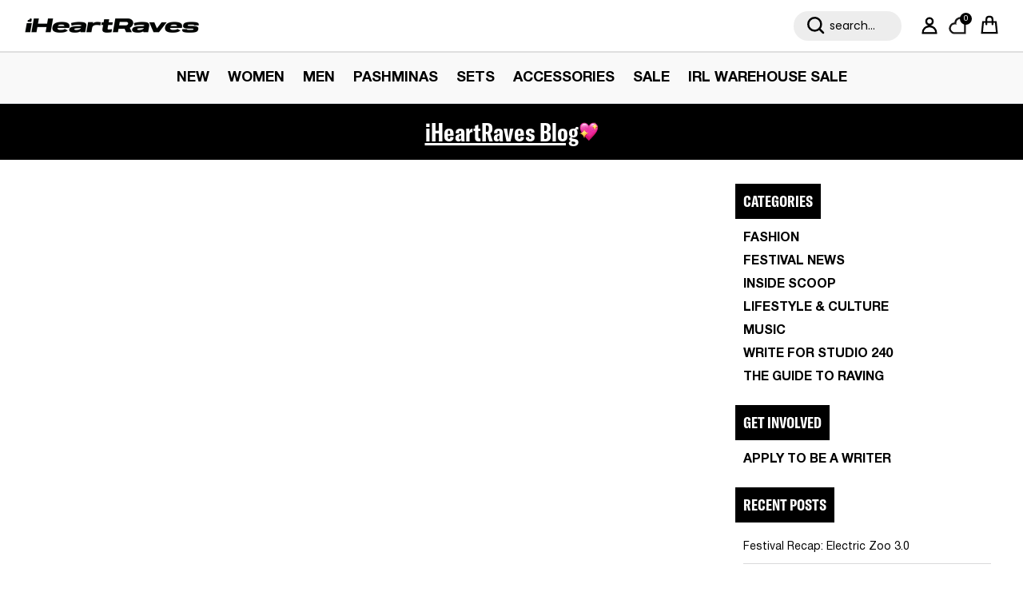

--- FILE ---
content_type: text/html; charset=utf-8
request_url: https://iheartraves.com/en-de/blogs/contact-us/tagged/festival-recaps
body_size: 73270
content:
 <!doctype html>
<html class="no-js" lang="en" dir="ltr">
<head>




<script type="text/javascript" experiment_id= "relaunch_fst_a_75_b_80" src="https://pdq-scripts.pdqprod.link/pdq-text-abtest.js" id="pdq_custom_ab_test_script"></script>


<!-- 🟣 PDQ FST START -->
<script>
document.addEventListener("DOMContentLoaded", function () {
  const variant = localStorage.getItem("pdq_fst_session");
  const parsedObject = JSON.parse(variant || "{}");

  if (parsedObject?.variant === "B") {
    (function () {
      // ================== CONFIG ==================
      const NEW_THRESHOLD_CENTS = 7500; // $75.00

      // Subtotal selectors per context
      const SUBTOTAL_SELECTOR_DRAWER = '.subtotal.h4.heading-font.opposing-items.cart-subtotal';
      const SUBTOTAL_SELECTOR_CART   = 'h2.subtotal.h2.cart-subtotal';

      // Bars + containers to watch
      const BARS_SELECTOR = '.free-shipping-bar';
      const DRAWER_ROOTS  = ['.cart-drawer__header', 'cart-drawer', '.drawer__inner'];
      const CART_ROOTS    = ['.cart', '#main', 'main'];

      // Reconcile cadence/window
      const RECON_INTERVAL_MS = 200;
      const RECON_WINDOW_MS   = 3000;

      // ================== STATE ==================
      let reconInterval = null;
      let reconWindowEnd = 0;

      // ================== UTILS ==================
      const usd = (cents) =>
        (Math.round(cents) / 100).toLocaleString(undefined, { style: 'currency', currency: 'USD' }) + ' USD';

      function onCartPage() {
        try {
          return (location.pathname || '').replace(/\/+$/, '') === '/cart';
        } catch { return false; }
      }

      function getSubtotalSelector() {
        return onCartPage() ? SUBTOTAL_SELECTOR_CART : SUBTOTAL_SELECTOR_DRAWER;
      }

      // UPDATED: if multiple amounts exist, take the cheaper one
      function readSubtotalCents() {
        const selector = getSubtotalSelector();
        const st = document.querySelector(selector);
        if (!st) return null;

        // 1) Prefer data-amount if it's a clean integer
        const a = st.getAttribute('data-amount');
        if (a && /^\d+$/.test(a)) return parseInt(a, 10);

        // 2) Otherwise parse all money nodes and take the cheapest (lowest)
        const moneyEls = Array.from(st.querySelectorAll('.money'));
        if (moneyEls.length) {
          const centsList = moneyEls
            .map(el => {
              const txt = (el.textContent || '').trim();
              const num = parseFloat(txt.replace(/[^\d.]/g, ''));
              return isNaN(num) ? null : Math.round(num * 100);
            })
            .filter(v => v !== null);

          if (centsList.length) {
            return Math.min(...centsList);
          }
        }

        // 3) Fallback: parse whole container text
        const num = parseFloat((st.textContent || '').replace(/[^\d.]/g, ''));
        if (!isNaN(num)) return Math.round(num * 100);

        return null;
      }

      function show(el) {
        if (!el) return;
        el.removeAttribute('hidden');
        el.classList.remove('hidden', 'is-hidden', 'visually-hidden');
        el.style.display = '';
      }
      function hide(el) {
        if (!el) return;
        el.setAttribute('hidden', '');
        el.classList.add('hidden');
        el.style.display = 'none';
      }
      function nearlyEqual(a, b, eps = 0.0005) {
        return Math.abs(a - b) <= eps;
      }

      // ================== DESIRED vs CURRENT ==================
      function computeDesired(subtotalCents) {
        const subtotal = Math.max(0, subtotalCents || 0);
        const remaining = Math.max(0, NEW_THRESHOLD_CENTS - subtotal);
        const progress  = Math.min(1, subtotal / NEW_THRESHOLD_CENTS);
        return { thresholdCents: NEW_THRESHOLD_CENTS, subtotalCents: subtotal, remainingCents: remaining, progress };
      }

      function readCurrent(bar) {
        const dsAmount  = parseInt(bar.dataset.freeShippingAmount || 'NaN', 10);
        const dsCurrent = parseInt(bar.dataset.freeShippingCurrentCart || 'NaN', 10);
        const dsProg    = parseFloat(bar.dataset.freeShippingProgress || 'NaN');
        const cssProg   = parseFloat(getComputedStyle(bar).getPropertyValue('--free-shipping-progress') || 'NaN');

        const noMsg  = bar.querySelector('.free-shipping-bar__message--no');
        const yesMsg = bar.querySelector('.free-shipping-bar__message--yes');

        let noMsgRemainingCents = null;
        if (noMsg) {
          const moneyNode = noMsg.querySelector('.money');
          const txt = (moneyNode ? moneyNode.textContent : noMsg.textContent) || '';
          const num = parseFloat(txt.replace(/[^\d.]/g, ''));
          if (!isNaN(num)) noMsgRemainingCents = Math.round(num * 100);
        }

        const noVisible  = !!noMsg && noMsg.offsetParent !== null && !noMsg.hasAttribute('hidden') && !noMsg.classList.contains('hidden');
        const yesVisible = !!yesMsg && yesMsg.offsetParent !== null && !yesMsg.hasAttribute('hidden') && !yesMsg.classList.contains('hidden');

        return { dsAmount, dsCurrent, dsProg, cssProg, noMsgRemainingCents, noVisible, yesVisible };
      }

      function reconcileOneBar(bar, desired) {
        if (!bar) return;

        const cur = readCurrent(bar);
        let changed = false;

        // Data attributes
        if (cur.dsAmount !== desired.thresholdCents) {
          bar.dataset.freeShippingAmount = String(desired.thresholdCents);
          changed = true;
        }
        if (cur.dsCurrent !== desired.subtotalCents) {
          bar.dataset.freeShippingCurrentCart = String(desired.subtotalCents);
          changed = true;
        }
        if (!Number.isFinite(cur.dsProg) || !nearlyEqual(cur.dsProg, desired.progress)) {
          bar.dataset.freeShippingProgress = String(desired.progress);
          changed = true;
        }

        // CSS var (theme handles visuals)
        if (!Number.isFinite(cur.cssProg) || !nearlyEqual(cur.cssProg, desired.progress)) {
          bar.style.setProperty('--free-shipping-progress', desired.progress);
          changed = true;
        }

        // Messages
        const noMsg  = bar.querySelector('.free-shipping-bar__message--no');
        const yesMsg = bar.querySelector('.free-shipping-bar__message--yes');

        if (desired.remainingCents > 0) {
          if (noMsg) {
            if (cur.noMsgRemainingCents !== desired.remainingCents) {
              noMsg.innerHTML = `<strong>Add <span class="money">${usd(desired.remainingCents)}</span></strong> to get FREE SHIPPING!`;
              changed = true;
            }
            if (!cur.noVisible) { show(noMsg); changed = true; }
          }
          if (yesMsg && cur.yesVisible) { hide(yesMsg); changed = true; }
        } else {
          if (yesMsg && !cur.yesVisible) {
            yesMsg.innerHTML = `<strong>FREE SHIPPING UNLOCKED!</strong>`;
            show(yesMsg);
            changed = true;
          }
          if (noMsg && cur.noVisible) { hide(noMsg); changed = true; }
        }

        // Never override the bar’s own sizing/animation
        const fill = bar.querySelector('.free-shipping-bar__bar');
        if (fill && (fill.style.width || fill.style.transform || fill.style.transformOrigin)) {
          fill.style.width = '';
          fill.style.transform = '';
          fill.style.transformOrigin = '';
          changed = true;
        }

        return changed;
      }

      function reconcileAll() {
        const subtotal = readSubtotalCents();
        const desired = computeDesired(subtotal);
        document.querySelectorAll(BARS_SELECTOR).forEach(bar => reconcileOneBar(bar, desired));
      }

      // ================== RECONCILIATION WINDOW ==================
      let reconTicking = false;
      function openReconWindow() {
        const now = Date.now();
        reconWindowEnd = now + RECON_WINDOW_MS;

        if (!reconInterval) {
          reconInterval = setInterval(() => {
            if (Date.now() > reconWindowEnd) {
              clearInterval(reconInterval);
              reconInterval = null;
              return;
            }
            if (!reconTicking) {
              reconTicking = true;
              requestAnimationFrame(() => {
                reconTicking = false;
                reconcileAll();
              });
            }
          }, RECON_INTERVAL_MS);
        }
      }

      function onDetectedChange() {
        openReconWindow();
      }

      // ================== WATCHERS / EVENTS ==================
      document.addEventListener('DOMContentLoaded', onDetectedChange);
      onDetectedChange();

      // Subtotal changes
      function watchSubtotal() {
        const st = document.querySelector(getSubtotalSelector());
        if (st) new MutationObserver(onDetectedChange).observe(st, { attributes: true, childList: true, subtree: true });
      }
      watchSubtotal();

      // Bars
      function watchBars() {
        document.querySelectorAll(BARS_SELECTOR).forEach(bar => {
          new MutationObserver(onDetectedChange).observe(bar, { attributes: true, childList: true, subtree: true });
        });
      }
      watchBars();

      // Containers (cart vs drawer)
      const roots = onCartPage() ? CART_ROOTS : DRAWER_ROOTS;
      roots.forEach(sel => {
        const root = document.querySelector(sel);
        if (root) new MutationObserver(() => {
          watchBars();
          watchSubtotal();
          onDetectedChange();
        }).observe(root, { childList: true, subtree: true });
      });

      // Common cart events
      [
        'cart:refresh', 'cart:updated', 'cart-updated', 'update:cart',
        'rebuy:cart.change', 'rebuy:cart.updated', 'ajaxCart.afterCartLoad'
      ].forEach(evt => window.addEventListener(evt, onDetectedChange, true));

      // Heuristic triggers
      ['click', 'change', 'input'].forEach(type => {
        document.addEventListener(type, (e) => {
          const t = e.target;
          if (!t) return;
          const sig = (
            ((t.getAttribute && (t.getAttribute('name') || t.getAttribute('data-action') || '')) + ' ' + (t.className || ''))
          ).toString();
          if (/add|remove|qty|quantity|update|cart|plus|minus/i.test(sig)) onDetectedChange();
        }, true);
      });

      // Debug hook
      window.__pdq_openFSTReconWindow = openReconWindow;
    })();
  }
});
</script>
<!-- 🟣 PDQ FST END -->

























  <!-- Start of TrueVault Code Block -->
  <script src="https://polaris.truevaultcdn.com/static/pc/X5CQIXFDS/polaris.js">
  </script>
  <!-- End of TrueVault Code Block -->
  <script>
   (function() {
    function getCookie(name) {
      const value = "; " + document.cookie;
      const parts = value.split("; " + name + "=");
      if (parts.length === 2) return parts.pop().split(";").shift();
    }

    
  })();
  </script>
  <style>
    .sticky-announcement #announcement-bar-with-slider { position:sticky!important;}
  </style>
    
    
<script>

  class BotDetection {
    
    constructor() {
			this.allTestFunctions = ['testUserAgent', 'testChromeWindow', 'testPlugins', 'testAppVersion', 'testConnectionRtt', 'testSamsungBrowser'];
    }

    //* All Tests *//
    // User Agent
    testUserAgent() {
        if (/Headless/.test(window.navigator.userAgent)) {
            // Headless
            return 1;
        } else {
            // Not Headless
            return 0;
        }
    }

    // Window.Chrome
    testChromeWindow() {
        if (eval.toString().length == 33 && !window.chrome) {
            // Headless
            return 1;
        } else {
            // Not Headless
            return 0;
        }
    }

    // Notification Permissions
		testNotificationPermissions(callback) {
      if(navigator.permissions){
        navigator.permissions.query({name:'notifications'}).then(function(permissionStatus) {
          if(Notification.permission === 'denied' && permissionStatus.state === 'prompt') {
              // Headless
            callback(1);
          } else {
              // Not Headless
            callback(0);
          }
        });
      } else {
        callback(0);
      }      
    }

    // No Plugins
    testPlugins() {
        let length = navigator.plugins.length;
        return length === 0 ? 1 : 0;
    }

    // App Version
    testAppVersion() {
        let appVersion = navigator.appVersion;
        return /headless/i.test(appVersion) ? 1 : 0;
    }

    // Connection Rtt
    testConnectionRtt() {
        let connection = navigator.connection;
        let connectionRtt = connection ? connection.rtt : undefined;

        if (connectionRtt === undefined) {
            return 0; // Flag doesn't even exists so just return NOT HEADLESS
        } else {
            return connectionRtt === 0 ? 1 : 0;
        }
    }
    
    testSamsungBrowser() {
      if(navigator.userAgent.match(/SamsungBrowser/i)) {
        return 0;
      } else {
        return 1;
      }
    }

    //* Main Functions *//
    getBotScore() {
        let score = 0;
        let testsRun = 0;

        // Notification Permissions test has to be done using Callbacks
        // That's why it's done separately from all the other tests.
        this.testNotificationPermissions(function(v){
            score += v;
            testsRun++;
            //document.write("<p>testNotificationPermissions: " + v + "</p>"); // This is only used for debugging
        });

        // Loop through all functions and add their results together
        for(let i = 0; i < this.allTestFunctions.length; i++){
            score += this[this.allTestFunctions[i]].apply();
            testsRun++;
            //document.write("<p>" + this.allTestFunctions[i] + ": " + this[this.allTestFunctions[i]].apply()+ "</p>"); // This is only used for debugging
        }

        return score / testsRun;
    }
  }
  
	var botDetector = new BotDetection();
  if(navigator.userAgent.match(/wv/i)) {
    window.botScore = 0;
  } else {
    window.botScore = botDetector.getBotScore();
  }

</script> 
<script>
  // console.error('ee bot score:', window.botScore);
  window.YETT_BLACKLIST = []; 

  if(window.botScore && window.botScore > 0.34) {
    window.isBot = true;
    console.log('ee', 'bot detected');
    window.YETT_BLACKLIST.push(/www\.googletagmanager\.com/);
    window.YETT_BLACKLIST.push(/googleads\.g\.doubleclick\.net/);    
    window.YETT_BLACKLIST.push(/www\.googleoptimize\.com/);
    window.YETT_BLACKLIST.push(/www\.google-analytics\.com/);
    window.YETT_BLACKLIST.push(/analytics\.tiktok\.com/);
    window.YETT_BLACKLIST.push(/connect\.facebook\.net/);
    window.YETT_BLACKLIST.push(/trekkie\.storefront/);
    window.YETT_BLACKLIST.push(/pdqprod\.link/);
    window.YETT_BLACKLIST.push(/klaviyo\.com/);
    window.YETT_BLACKLIST.push(/truevaultcdn\.com/);

  } else {
    console.error('ee', 'NOO bot detected');
  }

  !function(t,e){"object"==typeof exports&&"undefined"!=typeof module?e(exports):"function"==typeof define&&define.amd?define(["exports"],e):e((t="undefined"!=typeof globalThis?globalThis:t||self).yett={})}(this,(function(t){"use strict";var e="javascript/blocked",r={blacklist:window.YETT_BLACKLIST,whitelist:window.YETT_WHITELIST},n={blacklisted:[]},i=function(t,n){return t&&(!n||n!==e)&&(!r.blacklist||r.blacklist.some((function(e){return e.test(t)})))&&(!r.whitelist||r.whitelist.every((function(e){return!e.test(t)})))},o=function(t){var e=t.getAttribute("src");return r.blacklist&&r.blacklist.every((function(t){return!t.test(e)}))||r.whitelist&&r.whitelist.some((function(t){return t.test(e)}))},c=new MutationObserver((function(t){for(var r=0;r<t.length;r++)for(var o=t[r].addedNodes,c=function(t){var r=o[t];if(1===r.nodeType&&"SCRIPT"===r.tagName){var c=r.src,l=r.type;if(i(c,l)){n.blacklisted.push([r,r.type]),r.type=e;r.addEventListener("beforescriptexecute",(function t(n){r.getAttribute("type")===e&&n.preventDefault(),r.removeEventListener("beforescriptexecute",t)})),r.parentElement&&r.parentElement.removeChild(r)}}},l=0;l<o.length;l++)c(l)}));function l(t,e){var r=Object.keys(t);if(Object.getOwnPropertySymbols){var n=Object.getOwnPropertySymbols(t);e&&(n=n.filter((function(e){return Object.getOwnPropertyDescriptor(t,e).enumerable}))),r.push.apply(r,n)}return r}function a(t){for(var e=1;e<arguments.length;e++){var r=null!=arguments[e]?arguments[e]:{};e%2?l(Object(r),!0).forEach((function(e){s(t,e,r[e])})):Object.getOwnPropertyDescriptors?Object.defineProperties(t,Object.getOwnPropertyDescriptors(r)):l(Object(r)).forEach((function(e){Object.defineProperty(t,e,Object.getOwnPropertyDescriptor(r,e))}))}return t}function s(t,e,r){return e in t?Object.defineProperty(t,e,{value:r,enumerable:!0,configurable:!0,writable:!0}):t[e]=r,t}function u(t,e){return function(t){if(Array.isArray(t))return t}(t)||function(t,e){var r=null==t?null:"undefined"!=typeof Symbol&&t[Symbol.iterator]||t["@@iterator"];if(null==r)return;var n,i,o=[],c=!0,l=!1;try{for(r=r.call(t);!(c=(n=r.next()).done)&&(o.push(n.value),!e||o.length!==e);c=!0);}catch(t){l=!0,i=t}finally{try{c||null==r.return||r.return()}finally{if(l)throw i}}return o}(t,e)||f(t,e)||function(){throw new TypeError("Invalid attempt to destructure non-iterable instance.\nIn order to be iterable, non-array objects must have a [Symbol.iterator]() method.")}()}function p(t){return function(t){if(Array.isArray(t))return y(t)}(t)||function(t){if("undefined"!=typeof Symbol&&null!=t[Symbol.iterator]||null!=t["@@iterator"])return Array.from(t)}(t)||f(t)||function(){throw new TypeError("Invalid attempt to spread non-iterable instance.\nIn order to be iterable, non-array objects must have a [Symbol.iterator]() method.")}()}function f(t,e){if(t){if("string"==typeof t)return y(t,e);var r=Object.prototype.toString.call(t).slice(8,-1);return"Object"===r&&t.constructor&&(r=t.constructor.name),"Map"===r||"Set"===r?Array.from(t):"Arguments"===r||/^(?:Ui|I)nt(?:8|16|32)(?:Clamped)?Array$/.test(r)?y(t,e):void 0}}function y(t,e){(null==e||e>t.length)&&(e=t.length);for(var r=0,n=new Array(e);r<e;r++)n[r]=t[r];return n}c.observe(document.documentElement,{childList:!0,subtree:!0});var b=document.createElement,d={src:Object.getOwnPropertyDescriptor(HTMLScriptElement.prototype,"src"),type:Object.getOwnPropertyDescriptor(HTMLScriptElement.prototype,"type")};document.createElement=function(){for(var t=arguments.length,r=new Array(t),n=0;n<t;n++)r[n]=arguments[n];if("script"!==r[0].toLowerCase())return b.bind(document).apply(void 0,r);var o=b.bind(document).apply(void 0,r);try{Object.defineProperties(o,{src:a(a({},d.src),{},{set:function(t){i(t,o.type)&&d.type.set.call(this,e),d.src.set.call(this,t)}}),type:a(a({},d.type),{},{get:function(){var t=d.type.get.call(this);return t===e||i(this.src,t)?null:t},set:function(t){var r=i(o.src,o.type)?e:t;d.type.set.call(this,r)}})}),o.setAttribute=function(t,e){"type"===t||"src"===t?o[t]=e:HTMLScriptElement.prototype.setAttribute.call(o,t,e)}}catch(t){console.warn("Yett: unable to prevent script execution for script src ",o.src,".\n",'A likely cause would be because you are using a third-party browser extension that monkey patches the "document.createElement" function.')}return o};var v=new RegExp("[|\\{}()[\\]^$+*?.]","g");t.unblock=function(){for(var t=arguments.length,i=new Array(t),l=0;l<t;l++)i[l]=arguments[l];i.length<1?(r.blacklist=[],r.whitelist=[]):(r.blacklist&&(r.blacklist=r.blacklist.filter((function(t){return i.every((function(e){return"string"==typeof e?!t.test(e):e instanceof RegExp?t.toString()!==e.toString():void 0}))}))),r.whitelist&&(r.whitelist=[].concat(p(r.whitelist),p(i.map((function(t){if("string"==typeof t){var e=".*"+t.replace(v,"\\$&")+".*";if(r.whitelist.every((function(t){return t.toString()!==e.toString()})))return new RegExp(e)}else if(t instanceof RegExp&&r.whitelist.every((function(e){return e.toString()!==t.toString()})))return t;return null})).filter(Boolean)))));for(var a=document.querySelectorAll('script[type="'.concat(e,'"]')),s=0;s<a.length;s++){var f=a[s];o(f)&&(n.blacklisted.push([f,"application/javascript"]),f.parentElement.removeChild(f))}var y=0;p(n.blacklisted).forEach((function(t,e){var r=u(t,2),i=r[0],c=r[1];if(o(i)){for(var l=document.createElement("script"),a=0;a<i.attributes.length;a++){var s=i.attributes[a];"src"!==s.name&&"type"!==s.name&&l.setAttribute(s.name,i.attributes[a].value)}l.setAttribute("src",i.src),l.setAttribute("type",c||"application/javascript"),document.head.appendChild(l),n.blacklisted.splice(e-y,1),y++}})),r.blacklist&&r.blacklist.length<1&&c.disconnect()},Object.defineProperty(t,"__esModule",{value:!0})}));
</script> 
<script>
  let optThemeConfig = {
    blockAllJs: false,        
    blockRemoteScripts: [],
    blockInlineScripts: [],
  };

  if (window.isBot) {
    optThemeConfig.blockRemoteScripts.push('main.js');
    optThemeConfig.blockRemoteScripts.push('custom.js');
    optThemeConfig.blockRemoteScripts.push('theme.js');
    optThemeConfig.blockRemoteScripts.push('vendor.min.js');
    optThemeConfig.blockRemoteScripts.push('afterpay');
    optThemeConfig.blockRemoteScripts.push('animate-on-scroll.js');
    optThemeConfig.blockRemoteScripts.push('preloads.js');
    optThemeConfig.blockRemoteScripts.push('klaviyo');
    optThemeConfig.blockRemoteScripts.push('hopify-perf-kit-1.0.0.min.js');
    optThemeConfig.blockRemoteScripts.push('video.js');
    optThemeConfig.blockRemoteScripts.push('tiktok');
    optThemeConfig.blockRemoteScripts.push('custom-select.js');
    optThemeConfig.blockRemoteScripts.push('cart-drawer.js');
    optThemeConfig.blockRemoteScripts.push('variant-picker.js');
    optThemeConfig.blockRemoteScripts.push('wishlist');
    optThemeConfig.blockRemoteScripts.push('main-search.js');
    optThemeConfig.blockRemoteScripts.push('widget.min.js'); 
    // optThemeConfig.blockRemoteScripts.push('');
    optThemeConfig.blockInlineScripts.push('var Shopify');
    optThemeConfig.blockInlineScripts.push('!function(o)');
    optThemeConfig.blockInlineScripts.push('window.Shopify');
    optThemeConfig.blockInlineScripts.push('(function()');
    optThemeConfig.blockInlineScripts.push('!function()');
    optThemeConfig.blockInlineScripts.push("document.addEventListener('allLoad'");
    optThemeConfig.blockInlineScripts.push('!function(){if(!window.klaviyo)');
    optThemeConfig.blockInlineScripts.push('(function d(d,e,r,a,n)');
    optThemeConfig.blockInlineScripts.push('(window.gaDevIds=window.gaDevIds||[])');
    optThemeConfig.blockInlineScripts.push('BOOMR');
    optThemeConfig.blockInlineScripts.push('wishlist');
    // optThemeConfig.blockInlineScripts.push('');
  }

  let optNodes = [];
  let optCssNode = [];
  const optObserver  = new MutationObserver(mutations => {
    mutations.forEach(({ addedNodes }) => {
      addedNodes.forEach(node => {
        //{ % if template contains 'index'%}
        //   if (window.isBot) {
        //     if (node.nodeType === 1 && node.tagName === 'LINK') {
        //       if((node.href != '' && node.href.includes('component')) || (node.href != '' && node.href.includes('custom'))){
        //         optCssNode.push(node);
        //         node.parentElement.removeChild(node);
        //       }
        //     }
        //   }
        //{ % endif %}
        // For each added script tag
        if (node.nodeType === 1 && node.tagName === 'SCRIPT') {
          if (optThemeConfig.blockAllJs) {
            optNodes.push(node);
            node.type = 'javascript/blocked';
            // Unnecessary, but cleaner: remove the node from the DOM
            if (node.parentElement) {
              node.parentElement.removeChild(node);
            }
            console.log('Blocked Scripts', optNodes);
          } else {
            if (node.innerText) {
              if (optThemeConfig.blockInlineScripts.some((x) => node.innerText.includes(x))) {
                optNodes.push(node);
                node.type = 'javascript/blocked';

                if (node.parentElement) {
                  node.parentElement.removeChild(node);
                }
              }
            } else {
              if (optThemeConfig.blockRemoteScripts.some((x) => node.src.includes(x))) {
                optNodes.push(node);
                node.type = 'javascript/blocked';

                if (node.parentElement) {
                  node.parentElement.removeChild(node);
                }
              }
            }
          }
        }
      })
    })
  })
  // Starts the monitoring
  optObserver.observe(document.documentElement, {
    childList: true,
    subtree: true
  });
</script>
<script type="noscript-s">
  console.log(
    'ee',
    optNodes.map((x) => x.src),
  );

  setTimeout(() => {
    optObserver.disconnect();
    if (!window.isBot) {
      window.yett.unblock();

      for (let i = 0; i < optNodes.length; i++) {
        optNodes[i].type = 'text/javascript';
        let script = document.createElement('script');
        if (optNodes[i].src) {
          script.src = optNodes[i].src;
        }
        script.type = 'text/javascript';
        script.innerHTML = optNodes[i].innerHTML;
        document.querySelector('body').appendChild(script);
        console.log('ee', optNodes[i].src);
      }
      for (let i = 0; i < optCssNode.length; i++) {
        let lnk = document.createElement('link');
        lnk.href = optCssNode[i].href;
        document.querySelector('body').appendChild(lnk);
      }
    }
  }, 10);
</script>  
    
  
<!-- <script async src="https://cdn.tapcart.com/webbridge-sdk/webbridge.umd.js?shop=iheartraves.myshopify.com"></script> -->
  
<script>  
  window.addEventListener('wnw_load', function (e) {  
    setTimeout(() => {  
      var evt = document.createEvent('Event');  
      evt.initEvent('wnw_load_custom', false, false);  
      window.dispatchEvent(evt);  
    }, 2000);  
    setTimeout(() => {  
      window.emitEvent = function (e, n, t) { if (e) { n = n || window, t = t || {}; var a = new CustomEvent(e, { bubbles: !0, cancelable: !0, detail: t }); n.dispatchEvent(a) } };  
      setTimeout(() => { emitEvent("allLoad", window, {}); }, 10);  
      setTimeout(() => { emitEvent("allLoad", document, {}); }, 10);  
    }, 100);  
  });  
</script>



<meta charset="utf-8">

<meta name="viewport" content="width=device-width,initial-scale=1">

<title>Contact Us &ndash; Tagged &quot;Festival Recaps&quot; &ndash; iHeartRaves</title>
<!-- begin Convert Experiences code--><script type="text/javascript" src="//cdn-4.convertexperiments.com/v1/js/10042871-10047483.js?environment=production"></script><!-- end Convert Experiences code --><link rel="canonical" href="https://iheartraves.com/en-de/blogs/contact-us/tagged/festival-recaps"><link rel="icon" href="//iheartraves.com/cdn/shop/files/Artboard_486_4x_0dbfea13-aa5d-418a-9c64-eabcf7fb8ee9.png?crop=center&height=48&v=1753370118&width=48" type="image/png">
  <link rel="apple-touch-icon" href="//iheartraves.com/cdn/shop/files/Artboard_486_4x_0dbfea13-aa5d-418a-9c64-eabcf7fb8ee9.png?crop=center&height=180&v=1753370118&width=180"><meta property="og:site_name" content="iHeartRaves">
<meta property="og:url" content="https://iheartraves.com/en-de/blogs/contact-us/tagged/festival-recaps">
<meta property="og:title" content="Contact Us">
<meta property="og:type" content="website">
<meta property="og:description" content="iHeartRaves is your one-stop shop for rave outfits, rave clothes and rave wear. Shop today for the latest in rave clothing and festival fashion."><meta property="og:image" content="http://iheartraves.com/cdn/shop/files/iheartraves-logo-2025-mobile.png?crop=center&height=1200&v=1749819462&width=1200">
  <meta property="og:image:secure_url" content="https://iheartraves.com/cdn/shop/files/iheartraves-logo-2025-mobile.png?crop=center&height=1200&v=1749819462&width=1200">
  <meta property="og:image:width" content="2659">
  <meta property="og:image:height" content="242"><meta name="twitter:card" content="summary_large_image">
<meta name="twitter:title" content="Contact Us">
<meta name="twitter:description" content="iHeartRaves is your one-stop shop for rave outfits, rave clothes and rave wear. Shop today for the latest in rave clothing and festival fashion.">
<script src="//iheartraves.com/cdn/shop/t/444/assets/vendor.min.js?v=52308787518515285531767595726"></script>

  <!-- SJ added on 06-08-25 -->
  <script async type="text/javascript" src="https://cllfa.iheartraves.com/providers/atLabel/load" onError="var fallbackScript = document.createElement('script'); fallbackScript.src='https://cdn.attn.tv/iheartraves/dtag.js'; document.head.appendChild(fallbackScript);"></script>
  <!-- SJ added on 06-08-25 -->
  <!-- SJ added on 25-08 -->
    <script> 
      !function(){var o=window.tdl=window.tdl||[];if(o.invoked)window.console&&console.error&&console.error("Tune snippet has been included more than once.");else{o.invoked=!0,o.methods=["init","identify","convert"],o.factory=function(n){return function(){var e=Array.prototype.slice.call(arguments);return e.unshift(n),o.push(e),o}};for(var e=0;e<o.methods.length;e++){var n=o.methods[e];o[n]=o.factory(n)}o.init=function(e){var n=document.createElement("script");n.type="text/javascript",n.async=!0,n.src="https://js.go2sdk.com/v2/tune.js";var t=document.getElementsByTagName("script")[0];t.parentNode.insertBefore(n,t),o.domain=e}}}(); 
      tdl.init("https://aspireiq.go2cloud.org") 
      tdl.identify() 
    </script>
  <!-- SJ added on 25-08 --><style>@font-face {
  font-family: Poppins;
  font-weight: 400;
  font-style: normal;
  font-display: fallback;
  src: url("//iheartraves.com/cdn/fonts/poppins/poppins_n4.0ba78fa5af9b0e1a374041b3ceaadf0a43b41362.woff2") format("woff2"),
       url("//iheartraves.com/cdn/fonts/poppins/poppins_n4.214741a72ff2596839fc9760ee7a770386cf16ca.woff") format("woff");
}
@font-face {
  font-family: Poppins;
  font-weight: 700;
  font-style: normal;
  font-display: fallback;
  src: url("//iheartraves.com/cdn/fonts/poppins/poppins_n7.56758dcf284489feb014a026f3727f2f20a54626.woff2") format("woff2"),
       url("//iheartraves.com/cdn/fonts/poppins/poppins_n7.f34f55d9b3d3205d2cd6f64955ff4b36f0cfd8da.woff") format("woff");
}
@font-face {
  font-family: Poppins;
  font-weight: 500;
  font-style: normal;
  font-display: fallback;
  src: url("//iheartraves.com/cdn/fonts/poppins/poppins_n5.ad5b4b72b59a00358afc706450c864c3c8323842.woff2") format("woff2"),
       url("//iheartraves.com/cdn/fonts/poppins/poppins_n5.33757fdf985af2d24b32fcd84c9a09224d4b2c39.woff") format("woff");
}
@font-face {
  font-family: Poppins;
  font-weight: 400;
  font-style: italic;
  font-display: fallback;
  src: url("//iheartraves.com/cdn/fonts/poppins/poppins_i4.846ad1e22474f856bd6b81ba4585a60799a9f5d2.woff2") format("woff2"),
       url("//iheartraves.com/cdn/fonts/poppins/poppins_i4.56b43284e8b52fc64c1fd271f289a39e8477e9ec.woff") format("woff");
}
@font-face {
  font-family: Poppins;
  font-weight: 700;
  font-style: italic;
  font-display: fallback;
  src: url("//iheartraves.com/cdn/fonts/poppins/poppins_i7.42fd71da11e9d101e1e6c7932199f925f9eea42d.woff2") format("woff2"),
       url("//iheartraves.com/cdn/fonts/poppins/poppins_i7.ec8499dbd7616004e21155106d13837fff4cf556.woff") format("woff");
}
@font-face {
  font-family: Poppins;
  font-weight: 400;
  font-style: normal;
  font-display: fallback;
  src: url("//iheartraves.com/cdn/fonts/poppins/poppins_n4.0ba78fa5af9b0e1a374041b3ceaadf0a43b41362.woff2") format("woff2"),
       url("//iheartraves.com/cdn/fonts/poppins/poppins_n4.214741a72ff2596839fc9760ee7a770386cf16ca.woff") format("woff");
}
@font-face {
  font-family: Poppins;
  font-weight: 400;
  font-style: normal;
  font-display: fallback;
  src: url("//iheartraves.com/cdn/fonts/poppins/poppins_n4.0ba78fa5af9b0e1a374041b3ceaadf0a43b41362.woff2") format("woff2"),
       url("//iheartraves.com/cdn/fonts/poppins/poppins_n4.214741a72ff2596839fc9760ee7a770386cf16ca.woff") format("woff");
}
@font-face {
  font-family: Poppins;
  font-weight: 400;
  font-style: normal;
  font-display: fallback;
  src: url("//iheartraves.com/cdn/fonts/poppins/poppins_n4.0ba78fa5af9b0e1a374041b3ceaadf0a43b41362.woff2") format("woff2"),
       url("//iheartraves.com/cdn/fonts/poppins/poppins_n4.214741a72ff2596839fc9760ee7a770386cf16ca.woff") format("woff");
}
@font-face {
  font-family: Poppins;
  font-weight: 600;
  font-style: normal;
  font-display: fallback;
  src: url("//iheartraves.com/cdn/fonts/poppins/poppins_n6.aa29d4918bc243723d56b59572e18228ed0786f6.woff2") format("woff2"),
       url("//iheartraves.com/cdn/fonts/poppins/poppins_n6.5f815d845fe073750885d5b7e619ee00e8111208.woff") format("woff");
}
:root {
  --page-container-width:          1520px;
  --reading-container-width:       1200px;
  --divider-opacity:               0.14;
  --gutter-large:                  30px;
  --gutter-desktop:                20px;
  --gutter-mobile:                 16px;
  --section-padding:               50px;
  --larger-section-padding:        80px;
  --larger-section-padding-mobile: 60px;
  --largest-section-padding:       110px;
  --aos-animate-duration:          0.6s;

  --base-font-family:              Poppins, sans-serif;
  --base-font-weight:              400;
  --base-font-style:               normal;
  --heading-font-family:           Poppins, sans-serif;
  --heading-font-weight:           400;
  --heading-font-style:            normal;
  --logo-font-family:              Poppins, sans-serif;
  --logo-font-weight:              400;
  --logo-font-style:               normal;
  --nav-font-family:               Poppins, sans-serif;
  --nav-font-weight:               400;
  --nav-font-style:                normal;

  --base-text-size:16px;
  --base-line-height:              1.6;
  --input-text-size:16px;
  --smaller-text-size-1:13px;
  --smaller-text-size-2:14px;
  --smaller-text-size-3:13px;
  --smaller-text-size-4:12px;
  --larger-text-size:34px;
  --super-large-text-size:60px;
  --super-large-mobile-text-size:27px;
  --larger-mobile-text-size:27px;
  --logo-text-size:24px;--btn-letter-spacing: 0.08em;
    --btn-text-transform: uppercase;
    --button-text-size: 14px;
    --quickbuy-button-text-size: 13;
    --small-feature-link-font-size: 0.75em;
    --input-btn-padding-top:             1.2em;
    --input-btn-padding-bottom:          1.2em;--heading-text-transform:uppercase;
  --nav-text-size:                      18px;
  --mobile-menu-font-weight:            600;

  --body-bg-color:                      255 255 255;
  --bg-color:                           255 255 255;
  --body-text-color:                    0 0 0;
  --text-color:                         0 0 0;

  --header-text-col:                    #000000;--header-text-hover-col:             var(--header-text-col);--header-bg-col:                     #ffffff;
  --heading-color:                     0 0 0;
  --body-heading-color:                0 0 0;
  --heading-divider-col:               #dfe3e8;

  --logo-col:                          #000000;
  --main-nav-bg:                       #f9f9f9;
  --main-nav-link-col:                 #000000;
  --main-nav-link-hover-col:           #000000;
  --main-nav-link-featured-col:        #66ccff;

  --link-color:                        0 0 0;
  --body-link-color:                   0 0 0;

  --btn-bg-color:                        0 0 0;
  --btn-bg-hover-color:                  0 0 0;
  --btn-border-color:                    0 0 0;
  --btn-border-hover-color:              0 0 0;
  --btn-text-color:                      255 255 255;
  --btn-text-hover-color:                255 255 255;--btn-alt-bg-color:                    255 255 255;
  --btn-alt-text-color:                  35 35 35;
  --btn-alt-border-color:                35 35 35;
  --btn-alt-border-hover-color:          35 35 35;--btn-ter-bg-color:                    235 235 235;
  --btn-ter-text-color:                  0 0 0;
  --btn-ter-bg-hover-color:              0 0 0;
  --btn-ter-text-hover-color:            255 255 255;--btn-border-radius: 3px;--color-scheme-default:                             #ffffff;
  --color-scheme-default-color:                       255 255 255;
  --color-scheme-default-text-color:                  0 0 0;
  --color-scheme-default-head-color:                  0 0 0;
  --color-scheme-default-link-color:                  0 0 0;
  --color-scheme-default-btn-text-color:              255 255 255;
  --color-scheme-default-btn-text-hover-color:        255 255 255;
  --color-scheme-default-btn-bg-color:                0 0 0;
  --color-scheme-default-btn-bg-hover-color:          0 0 0;
  --color-scheme-default-btn-border-color:            0 0 0;
  --color-scheme-default-btn-border-hover-color:      0 0 0;
  --color-scheme-default-btn-alt-text-color:          35 35 35;
  --color-scheme-default-btn-alt-bg-color:            255 255 255;
  --color-scheme-default-btn-alt-border-color:        35 35 35;
  --color-scheme-default-btn-alt-border-hover-color:  35 35 35;

  --color-scheme-1:                             #fcfaf3;
  --color-scheme-1-color:                       252 250 243;
  --color-scheme-1-text-color:                  92 92 92;
  --color-scheme-1-head-color:                  23 23 23;
  --color-scheme-1-link-color:                  193 100 82;
  --color-scheme-1-btn-text-color:              255 255 255;
  --color-scheme-1-btn-text-hover-color:        255 255 255;
  --color-scheme-1-btn-bg-color:                35 35 35;
  --color-scheme-1-btn-bg-hover-color:          0 0 0;
  --color-scheme-1-btn-border-color:            35 35 35;
  --color-scheme-1-btn-border-hover-color:      0 0 0;
  --color-scheme-1-btn-alt-text-color:          35 35 35;
  --color-scheme-1-btn-alt-bg-color:            255 255 255;
  --color-scheme-1-btn-alt-border-color:        35 35 35;
  --color-scheme-1-btn-alt-border-hover-color:  35 35 35;

  --color-scheme-2:                             #faf2e6;
  --color-scheme-2-color:                       250 242 230;
  --color-scheme-2-text-color:                  92 92 92;
  --color-scheme-2-head-color:                  23 23 23;
  --color-scheme-2-link-color:                  193 100 82;
  --color-scheme-2-btn-text-color:              255 255 255;
  --color-scheme-2-btn-text-hover-color:        255 255 255;
  --color-scheme-2-btn-bg-color:                35 35 35;
  --color-scheme-2-btn-bg-hover-color:          0 0 0;
  --color-scheme-2-btn-border-color:            35 35 35;
  --color-scheme-2-btn-border-hover-color:      0 0 0;
  --color-scheme-2-btn-alt-text-color:          35 35 35;
  --color-scheme-2-btn-alt-bg-color:            255 255 255;
  --color-scheme-2-btn-alt-border-color:        35 35 35;
  --color-scheme-2-btn-alt-border-hover-color:  35 35 35;

  /* Shop Pay payment terms */
  --payment-terms-background-color:    #ffffff;--quickbuy-bg: 255 255 255;--body-input-background-color:       rgb(var(--body-bg-color));
  --input-background-color:            rgb(var(--body-bg-color));
  --body-input-text-color:             var(--body-text-color);
  --input-text-color:                  var(--body-text-color);
  --body-input-border-color:           rgb(191, 191, 191);
  --input-border-color:                rgb(191, 191, 191);
  --input-border-color-hover:          rgb(115, 115, 115);
  --input-border-color-active:         rgb(0, 0, 0);

  --swatch-cross-svg:                  url("data:image/svg+xml,%3Csvg xmlns='http://www.w3.org/2000/svg' width='240' height='240' viewBox='0 0 24 24' fill='none' stroke='rgb(191, 191, 191)' stroke-width='0.09' preserveAspectRatio='none' %3E%3Cline x1='24' y1='0' x2='0' y2='24'%3E%3C/line%3E%3C/svg%3E");
  --swatch-cross-hover:                url("data:image/svg+xml,%3Csvg xmlns='http://www.w3.org/2000/svg' width='240' height='240' viewBox='0 0 24 24' fill='none' stroke='rgb(115, 115, 115)' stroke-width='0.09' preserveAspectRatio='none' %3E%3Cline x1='24' y1='0' x2='0' y2='24'%3E%3C/line%3E%3C/svg%3E");
  --swatch-cross-active:               url("data:image/svg+xml,%3Csvg xmlns='http://www.w3.org/2000/svg' width='240' height='240' viewBox='0 0 24 24' fill='none' stroke='rgb(0, 0, 0)' stroke-width='0.09' preserveAspectRatio='none' %3E%3Cline x1='24' y1='0' x2='0' y2='24'%3E%3C/line%3E%3C/svg%3E");

  --footer-divider-col:                #efdfc7;
  --footer-text-col:                   255 255 255;
  --footer-heading-col:                255 255 255;
  --footer-bg:                         #000000;--product-label-overlay-justify: flex-start;--product-label-overlay-align: flex-start;--product-label-overlay-reduction-text:   #ffffff;
  --product-label-overlay-reduction-bg:     #c20000;
  --product-label-overlay-stock-text:       #ffffff;
  --product-label-overlay-stock-bg:         #09728c;
  --product-label-overlay-new-text:         #ffffff;
  --product-label-overlay-new-bg:           #c16452;
  --product-label-overlay-meta-text:        #ffffff;
  --product-label-overlay-meta-bg:          #bd2585;
  --product-label-sale-text:                #fc4242;
  --product-label-sold-text:                #171717;
  --product-label-preorder-text:            #3ea36a;

  --product-block-crop-align:               center;

  
  --product-block-price-align:              flex-start;
  --product-block-price-item-margin-start:  initial;
  --product-block-price-item-margin-end:    .95rem;
  

  --collection-block-image-position:   center center;

  --swatch-picker-image-size:          46px;
  --swatch-crop-align:                 top center;

  --image-overlay-text-color:          255 255 255;--image-overlay-bg:                  rgba(0, 0, 0, 0.1);
  --image-overlay-shadow-start:        rgb(0 0 0 / 0.15);
  --image-overlay-box-opacity:         0.9;.image-overlay--bg-box .text-overlay .text-overlay__text {
      --image-overlay-box-bg: 255 255 255;
      --heading-color: var(--body-heading-color);
      --text-color: var(--body-text-color);
      --link-color: var(--body-link-color);
    }--product-inventory-ok-box-color:            #f2faf0;
  --product-inventory-ok-text-color:           #000000;
  --product-inventory-ok-icon-box-fill-color:  #fff;
  --product-inventory-low-box-color:           #fcf1cd;
  --product-inventory-low-text-color:          #a42727;
  --product-inventory-low-icon-box-fill-color: #fff;
  --product-inventory-low-text-color-channels: 0, 0, 0;
  --product-inventory-ok-text-color-channels:  164, 39, 39;

  --rating-star-color: 193 100 82;
}::selection {
    background: rgb(var(--body-heading-color));
    color: rgb(var(--body-bg-color));
  }
  ::-moz-selection {
    background: rgb(var(--body-heading-color));
    color: rgb(var(--body-bg-color));
  }.navigation .h1 {
  color: inherit !important;
}.use-color-scheme--default {
  --product-label-sale-text:           #fc4242;
  --product-label-sold-text:           #171717;
  --product-label-preorder-text:       #3ea36a;
  --input-background-color:            rgb(var(--body-bg-color));
  --input-text-color:                  var(--body-input-text-color);
  --input-border-color:                rgb(191, 191, 191);
  --input-border-color-hover:          rgb(115, 115, 115);
  --input-border-color-active:         rgb(0, 0, 0);
}
#promo_msg_218422542519.global-promo-message-block p a, #promo_msg_218422542519.global-promo-message-block p a:hover{
    color: transparent
  }
  #promo_msg_218422542519.global-promo-message-block .promo-message{
    background-color: #000000
  }
  #promo_msg_218422542519 .promo-message p{
    color: #ffffff;
    padding: 2px 4px; font-weight:600;
    margin-bottom:5px;
  }#promo_msg_99387637943.global-promo-message-block p a, #promo_msg_99387637943.global-promo-message-block p a:hover{
    color: transparent
  }
  #promo_msg_99387637943.global-promo-message-block .promo-message{
    background-color: #000000
  }
  #promo_msg_99387637943 .promo-message p{
    color: #ffffff;
    padding: 2px 4px; font-weight:600;
    margin-bottom:5px;
  }</style>

  
  
  
    
    <link href="//iheartraves.com/cdn/shop/t/444/assets/main.css?v=50887862141947817251768817264" rel="stylesheet" type="text/css" media="all" />
  
  <link href="//iheartraves.com/cdn/shop/t/444/assets/slick.min.css?v=36487347953287546581767595721" rel="stylesheet" type="text/css" media="all" />
  <link rel="stylesheet" href="//iheartraves.com/cdn/shop/t/444/assets/owl.carousel.min.css?v=70516089817612781961767595712"><link rel="stylesheet" href="//iheartraves.com/cdn/shop/t/444/assets/swatches.css?v=43309582569309914661769719720" media="print" onload="this.media='all'">
    <noscript><link rel="stylesheet" href="//iheartraves.com/cdn/shop/t/444/assets/swatches.css?v=43309582569309914661769719720"></noscript><link rel="preload" as="font" href="//iheartraves.com/cdn/fonts/poppins/poppins_n4.0ba78fa5af9b0e1a374041b3ceaadf0a43b41362.woff2" type="font/woff2" crossorigin><link rel="preload" as="font" href="//iheartraves.com/cdn/fonts/poppins/poppins_n4.0ba78fa5af9b0e1a374041b3ceaadf0a43b41362.woff2" type="font/woff2" crossorigin><script>
    /* cookie function AP added 27-11-2024 */
    function getCookie(name) {
      // Build a regex to find the cookie with the specific name
      const match = document.cookie.match('(?:^|; )' + encodeURIComponent(name) + '=([^;]*)');
      // If found, decode and return the cookie value, else return null
      return match ? decodeURIComponent(match[1]) : null;
    }
    document.documentElement.className = document.documentElement.className.replace('no-js', 'js');

    window.theme = {
      info: {
        name: 'Symmetry',
        version: '7.2.1'
      },
      device: {
        hasTouch: window.matchMedia('(any-pointer: coarse)').matches,
        hasHover: window.matchMedia('(hover: hover)').matches
      },
      mediaQueries: {
        md: '(min-width: 768px)',
        productMediaCarouselBreak: '(min-width: 1041px)'
      },
      routes: {
        base: 'https://iheartraves.com',
        cart: '/en-de/cart',
        cartAdd: '/en-de/cart/add.js',
        cartUpdate: '/en-de/cart/update.js',
        predictiveSearch: '/en-de/search/suggest'
      },
      strings: {
        cartTermsConfirmation: "You must agree to the terms and conditions before continuing.",
        cartItemsQuantityError: "You can only add [QUANTITY] of this item to your cart.",
        generalSearchViewAll: "View all search results",
        noStock: "Sold out",
        notifyMe: "Notify Me",
        noVariant: "Unavailable",
        productsProductChooseA: "Choose a",
        generalSearchPages: "Pages",
        generalSearchNoResultsWithoutTerms: "Sorry, we couldnʼt find any results",
        shippingCalculator: {
          singleRate: "There is one shipping rate for this destination:",
          multipleRates: "There are multiple shipping rates for this destination:",
          noRates: "We do not ship to this destination."
        }
      },
      settings: {
        moneyWithCurrencyFormat: "€{{amount_with_comma_separator}} EUR",
        cartType: "drawer",
        afterAddToCart: "drawer",
        quickbuyStyle: "button",
        externalLinksNewTab: true,
        internalLinksSmoothScroll: true
      }
    }

    theme.inlineNavigationCheck = function() {
      var pageHeader = document.querySelector('.pageheader'),
      inlineNavContainer = pageHeader.querySelector('.logo-area__left__inner'),
      inlineNav = inlineNavContainer.querySelector('.navigation--left');
      if (inlineNav && getComputedStyle(inlineNav).display != 'none') {
        var inlineMenuCentered = document.querySelector('.pageheader--layout-inline-menu-center'),
        logoContainer = document.querySelector('.logo-area__middle__inner');
        if(inlineMenuCentered) {
          var rightWidth = document.querySelector('.logo-area__right__inner').clientWidth,
          middleWidth = logoContainer.clientWidth,
          logoArea = document.querySelector('.logo-area'),
          computedLogoAreaStyle = getComputedStyle(logoArea),
          logoAreaInnerWidth = logoArea.clientWidth - Math.ceil(parseFloat(computedLogoAreaStyle.paddingLeft)) - Math.ceil(parseFloat(computedLogoAreaStyle.paddingRight)),
          availableNavWidth = logoAreaInnerWidth - Math.max(rightWidth, middleWidth) * 2 - 40;
          inlineNavContainer.style.maxWidth = availableNavWidth + 'px';
        }
        var firstInlineNavLink = inlineNav.querySelector('.navigation__item:first-child'),
        lastInlineNavLink = inlineNav.querySelector('.navigation__item:last-child');
        if (lastInlineNavLink) {
          var inlineNavWidth = null;
          if(document.querySelector('html[dir=rtl]')) {
            inlineNavWidth = firstInlineNavLink.offsetLeft - lastInlineNavLink.offsetLeft + firstInlineNavLink.offsetWidth;
          } else {
            inlineNavWidth = lastInlineNavLink.offsetLeft - firstInlineNavLink.offsetLeft + lastInlineNavLink.offsetWidth;
          }
          if (inlineNavContainer.offsetWidth >= inlineNavWidth) {
            pageHeader.classList.add('pageheader--layout-inline-permitted');
            var tallLogo = logoContainer.clientHeight > lastInlineNavLink.clientHeight + 20;
            if (tallLogo) {
              inlineNav.classList.add('navigation--tight-underline');
            } else {
              inlineNav.classList.remove('navigation--tight-underline');
            }
          } else {
            pageHeader.classList.remove('pageheader--layout-inline-permitted');
          }
        }
      }
    };

    theme.setInitialHeaderHeightProperty = () => {
      const section = document.querySelector('.section-header');
      if (section) {
        document.documentElement.style.setProperty('--theme-header-height', Math.ceil(section.clientHeight) + 'px');
      }
    };

    /* Begin Shopify-Afterpay JavaScript Snippet (v1.0.1) */
    var afterpay_min = 0.04;            // As per your Afterpay contract.
    var afterpay_max = 1000.00;         // As per your Afterpay contract.
    var afterpay_logo_theme = 'white'; // Can be 'colour', 'black' or 'white'.

    var afterpay_variable_price_fallback_selector = 'span.money';
    var afterpay_variable_price_fallback = true; /* Requires afterpay_product_selector*/
    var afterpay_show_currency_code = false;
    var afterpay_modal_responsive = false;
    var afterpay_shop_currency = "USD";
    // var afterpay_cart_static_selector = '.cart-policies';

    var afterpay_shop_money_format = "€{{amount_with_comma_separator}}";
    var afterpay_shop_permanent_domain = "iheartraves.myshopify.com";
    var afterpay_theme_name = "iHR Main Theme - Wishlist RTL";
    var afterpay_product = null;
    var afterpay_current_variant = null;
    var afterpay_cart_total_price = 0;
    var afterpay_js_snippet_version = '1.0.12';
    /* End Shopify-Afterpay JavaScript Snippet (v1.0.1) */

    var apConfig = {};
    
  </script>
  <script src="//iheartraves.com/cdn/shop/t/444/assets/afterpay-lib.js?v=83448472203303504321767595697" defer></script>
  <script src="//iheartraves.com/cdn/shop/t/444/assets/main.js?v=119288711247577048691768995074" defer></script>
  <script src="//iheartraves.com/cdn/shop/t/444/assets/custom.js?v=27487966608924926031767595702" defer></script>
  <script src="//iheartraves.com/cdn/shop/t/444/assets/theme.js?v=45680858370965126881767595725" defer></script>
  <script src="//iheartraves.com/cdn/shop/t/444/assets/wishlist.js?v=112431896441682767091767596375" defer></script>
  <script src="//iheartraves.com/cdn/shop/t/444/assets/gif-toggle.js?v=145949674985011658841767595705" defer></script>
    <script src="//iheartraves.com/cdn/shop/t/444/assets/animate-on-scroll.js?v=15249566486942820451767595697" defer></script>
    <link href="//iheartraves.com/cdn/shop/t/444/assets/animate-on-scroll.css?v=116824741000487223811767595697" rel="stylesheet" type="text/css" media="all" />
  
<!-- Global site tag (gtag.js) - Google Analytics GA4-->
<script type="text/javascript" async src="https://www.googletagmanager.com/gtag/js?id=G-C0QY33H5LB"></script>
<script type="text/javascript">
  window.dataLayer = window.dataLayer || [];
  function gtag(){dataLayer.push(arguments);}
  gtag('js', new Date());
  gtag('config', 'G-C0QY33H5LB');
</script>
<!--End GA4-->

<!-- Google tag (gtag.js) --> 
<script type="text/javascript" async src="https://www.googletagmanager.com/gtag/js?id=AW-1015368439"></script> 
<script type="text/javascript"> 
  window.dataLayer = window.dataLayer || []; 
  function gtag(){dataLayer.push(arguments);} 
  gtag('js', new Date()); 
  gtag('config', 'AW-1015368439'); 
</script>
  
<!-- <script type="text/javascript"> 
  window.dataLayer = window.dataLayer || []; 
  function gtag(){dataLayer.push(arguments);} 
  gtag('js', new Date()); 
  
  gtag('config', 'AW-1015368439'); 
</script>
 -->
<!-- Google Tag Manager -->
<script type="text/javascript">(function(w,d,s,l,i){w[l]=w[l]||[];w[l].push({'gtm.start':
new Date().getTime(),event:'gtm.js'});var f=d.getElementsByTagName(s)[0],
j=d.createElement(s),dl=l!='dataLayer'?'&l='+l:'';j.async=true;j.src=
'https://www.googletagmanager.com/gtm.js?id='+i+dl;f.parentNode.insertBefore(j,f);
})(window,document,'script','dataLayer','GTM-TT33DQ8');</script>
<!-- End Google Tag Manager --><script>window.performance && window.performance.mark && window.performance.mark('shopify.content_for_header.start');</script><meta name="facebook-domain-verification" content="rqiqila4g2oiquki2wb1zvpqjnl9lt">
<meta name="facebook-domain-verification" content="u9hrt9zphdgxp2z4vorv57vp8uvjz2">
<meta name="google-site-verification" content="RQkbBV7seuYDGm4ERqeXAKor6lc5ux53fhrVaIHi474">
<meta id="shopify-digital-wallet" name="shopify-digital-wallet" content="/9820722/digital_wallets/dialog">
<meta name="shopify-checkout-api-token" content="26ee13b70dcae00c62a492e8dfc92753">
<meta id="in-context-paypal-metadata" data-shop-id="9820722" data-venmo-supported="true" data-environment="production" data-locale="en_US" data-paypal-v4="true" data-currency="EUR">
<link rel="alternate" type="application/atom+xml" title="Feed" href="/en-de/blogs/contact-us/tagged/festival-recaps.atom" />
<link rel="alternate" hreflang="x-default" href="https://iheartraves.com/blogs/contact-us/tagged/festival-recaps">
<link rel="alternate" hreflang="en-CA" href="https://iheartraves.com/en-ca/blogs/contact-us/tagged/festival-recaps">
<link rel="alternate" hreflang="en-GB" href="https://iheartraves.com/en-gb/blogs/contact-us/tagged/festival-recaps">
<link rel="alternate" hreflang="en-AU" href="https://iheartraves.com/en-au/blogs/contact-us/tagged/festival-recaps">
<link rel="alternate" hreflang="en-DE" href="https://iheartraves.com/en-de/blogs/contact-us/tagged/festival-recaps">
<link rel="alternate" hreflang="en-NZ" href="https://iheartraves.com/en-nz/blogs/contact-us/tagged/festival-recaps">
<link rel="alternate" hreflang="en-CH" href="https://iheartraves.com/en-ch/blogs/contact-us/tagged/festival-recaps">
<link rel="alternate" hreflang="en-NL" href="https://iheartraves.com/en-nl/blogs/contact-us/tagged/festival-recaps">
<link rel="alternate" hreflang="en-FR" href="https://iheartraves.com/en-fr/blogs/contact-us/tagged/festival-recaps">
<link rel="alternate" hreflang="en-MX" href="https://iheartraves.com/en-mx/blogs/contact-us/tagged/festival-recaps">
<link rel="alternate" hreflang="en-IE" href="https://iheartraves.com/en-ie/blogs/contact-us/tagged/festival-recaps">
<link rel="alternate" hreflang="en-BR" href="https://iheartraves.com/en-br/blogs/contact-us/tagged/festival-recaps">
<link rel="alternate" hreflang="en-SG" href="https://iheartraves.com/en-sg/blogs/contact-us/tagged/festival-recaps">
<link rel="alternate" hreflang="en-FI" href="https://iheartraves.com/en-fi/blogs/contact-us/tagged/festival-recaps">
<link rel="alternate" hreflang="en-US" href="https://iheartraves.com/blogs/contact-us/tagged/festival-recaps">
<script async="async" src="/checkouts/internal/preloads.js?locale=en-DE"></script>
<link rel="preconnect" href="https://shop.app" crossorigin="anonymous">
<script async="async" src="https://shop.app/checkouts/internal/preloads.js?locale=en-DE&shop_id=9820722" crossorigin="anonymous"></script>
<script id="apple-pay-shop-capabilities" type="application/json">{"shopId":9820722,"countryCode":"US","currencyCode":"EUR","merchantCapabilities":["supports3DS"],"merchantId":"gid:\/\/shopify\/Shop\/9820722","merchantName":"iHeartRaves","requiredBillingContactFields":["postalAddress","email","phone"],"requiredShippingContactFields":["postalAddress","email","phone"],"shippingType":"shipping","supportedNetworks":["visa","masterCard","amex","discover","elo","jcb"],"total":{"type":"pending","label":"iHeartRaves","amount":"1.00"},"shopifyPaymentsEnabled":true,"supportsSubscriptions":true}</script>
<script id="shopify-features" type="application/json">{"accessToken":"26ee13b70dcae00c62a492e8dfc92753","betas":["rich-media-storefront-analytics"],"domain":"iheartraves.com","predictiveSearch":true,"shopId":9820722,"locale":"en"}</script>
<script>var Shopify = Shopify || {};
Shopify.shop = "iheartraves.myshopify.com";
Shopify.locale = "en";
Shopify.currency = {"active":"EUR","rate":"0.851356625"};
Shopify.country = "DE";
Shopify.theme = {"name":"iHR Main Theme - Wishlist RTL","id":148572569783,"schema_name":"Symmetry","schema_version":"7.2.1","theme_store_id":null,"role":"main"};
Shopify.theme.handle = "null";
Shopify.theme.style = {"id":null,"handle":null};
Shopify.cdnHost = "iheartraves.com/cdn";
Shopify.routes = Shopify.routes || {};
Shopify.routes.root = "/en-de/";</script>
<script type="module">!function(o){(o.Shopify=o.Shopify||{}).modules=!0}(window);</script>
<script>!function(o){function n(){var o=[];function n(){o.push(Array.prototype.slice.apply(arguments))}return n.q=o,n}var t=o.Shopify=o.Shopify||{};t.loadFeatures=n(),t.autoloadFeatures=n()}(window);</script>
<script>
  window.ShopifyPay = window.ShopifyPay || {};
  window.ShopifyPay.apiHost = "shop.app\/pay";
  window.ShopifyPay.redirectState = null;
</script>
<script id="shop-js-analytics" type="application/json">{"pageType":"blog"}</script>
<script defer="defer" async type="module" src="//iheartraves.com/cdn/shopifycloud/shop-js/modules/v2/client.init-shop-cart-sync_BN7fPSNr.en.esm.js"></script>
<script defer="defer" async type="module" src="//iheartraves.com/cdn/shopifycloud/shop-js/modules/v2/chunk.common_Cbph3Kss.esm.js"></script>
<script defer="defer" async type="module" src="//iheartraves.com/cdn/shopifycloud/shop-js/modules/v2/chunk.modal_DKumMAJ1.esm.js"></script>
<script type="module">
  await import("//iheartraves.com/cdn/shopifycloud/shop-js/modules/v2/client.init-shop-cart-sync_BN7fPSNr.en.esm.js");
await import("//iheartraves.com/cdn/shopifycloud/shop-js/modules/v2/chunk.common_Cbph3Kss.esm.js");
await import("//iheartraves.com/cdn/shopifycloud/shop-js/modules/v2/chunk.modal_DKumMAJ1.esm.js");

  window.Shopify.SignInWithShop?.initShopCartSync?.({"fedCMEnabled":true,"windoidEnabled":true});

</script>
<script>
  window.Shopify = window.Shopify || {};
  if (!window.Shopify.featureAssets) window.Shopify.featureAssets = {};
  window.Shopify.featureAssets['shop-js'] = {"shop-cart-sync":["modules/v2/client.shop-cart-sync_CJVUk8Jm.en.esm.js","modules/v2/chunk.common_Cbph3Kss.esm.js","modules/v2/chunk.modal_DKumMAJ1.esm.js"],"init-fed-cm":["modules/v2/client.init-fed-cm_7Fvt41F4.en.esm.js","modules/v2/chunk.common_Cbph3Kss.esm.js","modules/v2/chunk.modal_DKumMAJ1.esm.js"],"init-shop-email-lookup-coordinator":["modules/v2/client.init-shop-email-lookup-coordinator_Cc088_bR.en.esm.js","modules/v2/chunk.common_Cbph3Kss.esm.js","modules/v2/chunk.modal_DKumMAJ1.esm.js"],"init-windoid":["modules/v2/client.init-windoid_hPopwJRj.en.esm.js","modules/v2/chunk.common_Cbph3Kss.esm.js","modules/v2/chunk.modal_DKumMAJ1.esm.js"],"shop-button":["modules/v2/client.shop-button_B0jaPSNF.en.esm.js","modules/v2/chunk.common_Cbph3Kss.esm.js","modules/v2/chunk.modal_DKumMAJ1.esm.js"],"shop-cash-offers":["modules/v2/client.shop-cash-offers_DPIskqss.en.esm.js","modules/v2/chunk.common_Cbph3Kss.esm.js","modules/v2/chunk.modal_DKumMAJ1.esm.js"],"shop-toast-manager":["modules/v2/client.shop-toast-manager_CK7RT69O.en.esm.js","modules/v2/chunk.common_Cbph3Kss.esm.js","modules/v2/chunk.modal_DKumMAJ1.esm.js"],"init-shop-cart-sync":["modules/v2/client.init-shop-cart-sync_BN7fPSNr.en.esm.js","modules/v2/chunk.common_Cbph3Kss.esm.js","modules/v2/chunk.modal_DKumMAJ1.esm.js"],"init-customer-accounts-sign-up":["modules/v2/client.init-customer-accounts-sign-up_CfPf4CXf.en.esm.js","modules/v2/client.shop-login-button_DeIztwXF.en.esm.js","modules/v2/chunk.common_Cbph3Kss.esm.js","modules/v2/chunk.modal_DKumMAJ1.esm.js"],"pay-button":["modules/v2/client.pay-button_CgIwFSYN.en.esm.js","modules/v2/chunk.common_Cbph3Kss.esm.js","modules/v2/chunk.modal_DKumMAJ1.esm.js"],"init-customer-accounts":["modules/v2/client.init-customer-accounts_DQ3x16JI.en.esm.js","modules/v2/client.shop-login-button_DeIztwXF.en.esm.js","modules/v2/chunk.common_Cbph3Kss.esm.js","modules/v2/chunk.modal_DKumMAJ1.esm.js"],"avatar":["modules/v2/client.avatar_BTnouDA3.en.esm.js"],"init-shop-for-new-customer-accounts":["modules/v2/client.init-shop-for-new-customer-accounts_CsZy_esa.en.esm.js","modules/v2/client.shop-login-button_DeIztwXF.en.esm.js","modules/v2/chunk.common_Cbph3Kss.esm.js","modules/v2/chunk.modal_DKumMAJ1.esm.js"],"shop-follow-button":["modules/v2/client.shop-follow-button_BRMJjgGd.en.esm.js","modules/v2/chunk.common_Cbph3Kss.esm.js","modules/v2/chunk.modal_DKumMAJ1.esm.js"],"checkout-modal":["modules/v2/client.checkout-modal_B9Drz_yf.en.esm.js","modules/v2/chunk.common_Cbph3Kss.esm.js","modules/v2/chunk.modal_DKumMAJ1.esm.js"],"shop-login-button":["modules/v2/client.shop-login-button_DeIztwXF.en.esm.js","modules/v2/chunk.common_Cbph3Kss.esm.js","modules/v2/chunk.modal_DKumMAJ1.esm.js"],"lead-capture":["modules/v2/client.lead-capture_DXYzFM3R.en.esm.js","modules/v2/chunk.common_Cbph3Kss.esm.js","modules/v2/chunk.modal_DKumMAJ1.esm.js"],"shop-login":["modules/v2/client.shop-login_CA5pJqmO.en.esm.js","modules/v2/chunk.common_Cbph3Kss.esm.js","modules/v2/chunk.modal_DKumMAJ1.esm.js"],"payment-terms":["modules/v2/client.payment-terms_BxzfvcZJ.en.esm.js","modules/v2/chunk.common_Cbph3Kss.esm.js","modules/v2/chunk.modal_DKumMAJ1.esm.js"]};
</script>
<script>(function() {
  var isLoaded = false;
  function asyncLoad() {
    if (isLoaded) return;
    isLoaded = true;
    var urls = ["https:\/\/cdn1.stamped.io\/files\/widget.min.js?shop=iheartraves.myshopify.com","https:\/\/cdn.attn.tv\/iheartraves\/dtag.js?shop=iheartraves.myshopify.com","https:\/\/pdq-scripts.pdqprod.link\/pdq-plugins.js?shop=iheartraves.myshopify.com","\/\/cdn.shopify.com\/proxy\/22c99dd3f9f768403ad656a0cc5200a452b7b4e3efd10a440f2f8fc43fe19cfc\/api.kimonix.com\/kimonix_analytics.js?shop=iheartraves.myshopify.com\u0026sp-cache-control=cHVibGljLCBtYXgtYWdlPTkwMA","\/\/cdn.shopify.com\/proxy\/07717573225bcf21b38dd74c18c3ffd8ec590f32e8f701f43155bd10a31d60ea\/api.kimonix.com\/kimonix_void_script.js?shop=iheartraves.myshopify.com\u0026sp-cache-control=cHVibGljLCBtYXgtYWdlPTkwMA","https:\/\/config.gorgias.chat\/bundle-loader\/01GYCBQ2XHWK9T4ZM9BKF7ADKM?source=shopify1click\u0026shop=iheartraves.myshopify.com","https:\/\/services.nofraud.com\/js\/device.js?shop=iheartraves.myshopify.com","https:\/\/public.9gtb.com\/loader.js?g_cvt_id=7a9f98ea-a863-4119-8a4c-d7e4c85c37a2\u0026shop=iheartraves.myshopify.com"];
    for (var i = 0; i < urls.length; i++) {
      var s = document.createElement('script');
      s.type = 'text/javascript';
      s.async = true;
      s.src = urls[i];
      var x = document.getElementsByTagName('script')[0];
      x.parentNode.insertBefore(s, x);
    }
  };
  if(window.attachEvent) {
    window.attachEvent('onload', asyncLoad);
  } else {
    window.addEventListener('load', asyncLoad, false);
  }
})();</script>
<script id="__st">var __st={"a":9820722,"offset":-28800,"reqid":"8cb58ae8-f419-4a59-a46e-9e2e4bca5181-1769753199","pageurl":"iheartraves.com\/en-de\/blogs\/contact-us\/tagged\/festival-recaps","s":"blogs-99114576","u":"b89246db9bfa","p":"blog","rtyp":"blog","rid":99114576};</script>
<script>window.ShopifyPaypalV4VisibilityTracking = true;</script>
<script id="form-persister">!function(){'use strict';const t='contact',e='new_comment',n=[[t,t],['blogs',e],['comments',e],[t,'customer']],o='password',r='form_key',c=['recaptcha-v3-token','g-recaptcha-response','h-captcha-response',o],s=()=>{try{return window.sessionStorage}catch{return}},i='__shopify_v',u=t=>t.elements[r],a=function(){const t=[...n].map((([t,e])=>`form[action*='/${t}']:not([data-nocaptcha='true']) input[name='form_type'][value='${e}']`)).join(',');var e;return e=t,()=>e?[...document.querySelectorAll(e)].map((t=>t.form)):[]}();function m(t){const e=u(t);a().includes(t)&&(!e||!e.value)&&function(t){try{if(!s())return;!function(t){const e=s();if(!e)return;const n=u(t);if(!n)return;const o=n.value;o&&e.removeItem(o)}(t);const e=Array.from(Array(32),(()=>Math.random().toString(36)[2])).join('');!function(t,e){u(t)||t.append(Object.assign(document.createElement('input'),{type:'hidden',name:r})),t.elements[r].value=e}(t,e),function(t,e){const n=s();if(!n)return;const r=[...t.querySelectorAll(`input[type='${o}']`)].map((({name:t})=>t)),u=[...c,...r],a={};for(const[o,c]of new FormData(t).entries())u.includes(o)||(a[o]=c);n.setItem(e,JSON.stringify({[i]:1,action:t.action,data:a}))}(t,e)}catch(e){console.error('failed to persist form',e)}}(t)}const f=t=>{if('true'===t.dataset.persistBound)return;const e=function(t,e){const n=function(t){return'function'==typeof t.submit?t.submit:HTMLFormElement.prototype.submit}(t).bind(t);return function(){let t;return()=>{t||(t=!0,(()=>{try{e(),n()}catch(t){(t=>{console.error('form submit failed',t)})(t)}})(),setTimeout((()=>t=!1),250))}}()}(t,(()=>{m(t)}));!function(t,e){if('function'==typeof t.submit&&'function'==typeof e)try{t.submit=e}catch{}}(t,e),t.addEventListener('submit',(t=>{t.preventDefault(),e()})),t.dataset.persistBound='true'};!function(){function t(t){const e=(t=>{const e=t.target;return e instanceof HTMLFormElement?e:e&&e.form})(t);e&&m(e)}document.addEventListener('submit',t),document.addEventListener('DOMContentLoaded',(()=>{const e=a();for(const t of e)f(t);var n;n=document.body,new window.MutationObserver((t=>{for(const e of t)if('childList'===e.type&&e.addedNodes.length)for(const t of e.addedNodes)1===t.nodeType&&'FORM'===t.tagName&&a().includes(t)&&f(t)})).observe(n,{childList:!0,subtree:!0,attributes:!1}),document.removeEventListener('submit',t)}))}()}();</script>
<script integrity="sha256-4kQ18oKyAcykRKYeNunJcIwy7WH5gtpwJnB7kiuLZ1E=" data-source-attribution="shopify.loadfeatures" defer="defer" src="//iheartraves.com/cdn/shopifycloud/storefront/assets/storefront/load_feature-a0a9edcb.js" crossorigin="anonymous"></script>
<script crossorigin="anonymous" defer="defer" src="//iheartraves.com/cdn/shopifycloud/storefront/assets/shopify_pay/storefront-65b4c6d7.js?v=20250812"></script>
<script data-source-attribution="shopify.dynamic_checkout.dynamic.init">var Shopify=Shopify||{};Shopify.PaymentButton=Shopify.PaymentButton||{isStorefrontPortableWallets:!0,init:function(){window.Shopify.PaymentButton.init=function(){};var t=document.createElement("script");t.src="https://iheartraves.com/cdn/shopifycloud/portable-wallets/latest/portable-wallets.en.js",t.type="module",document.head.appendChild(t)}};
</script>
<script data-source-attribution="shopify.dynamic_checkout.buyer_consent">
  function portableWalletsHideBuyerConsent(e){var t=document.getElementById("shopify-buyer-consent"),n=document.getElementById("shopify-subscription-policy-button");t&&n&&(t.classList.add("hidden"),t.setAttribute("aria-hidden","true"),n.removeEventListener("click",e))}function portableWalletsShowBuyerConsent(e){var t=document.getElementById("shopify-buyer-consent"),n=document.getElementById("shopify-subscription-policy-button");t&&n&&(t.classList.remove("hidden"),t.removeAttribute("aria-hidden"),n.addEventListener("click",e))}window.Shopify?.PaymentButton&&(window.Shopify.PaymentButton.hideBuyerConsent=portableWalletsHideBuyerConsent,window.Shopify.PaymentButton.showBuyerConsent=portableWalletsShowBuyerConsent);
</script>
<script data-source-attribution="shopify.dynamic_checkout.cart.bootstrap">document.addEventListener("DOMContentLoaded",(function(){function t(){return document.querySelector("shopify-accelerated-checkout-cart, shopify-accelerated-checkout")}if(t())Shopify.PaymentButton.init();else{new MutationObserver((function(e,n){t()&&(Shopify.PaymentButton.init(),n.disconnect())})).observe(document.body,{childList:!0,subtree:!0})}}));
</script>
<script id='scb4127' type='text/javascript' async='' src='https://iheartraves.com/cdn/shopifycloud/privacy-banner/storefront-banner.js'></script><link id="shopify-accelerated-checkout-styles" rel="stylesheet" media="screen" href="https://iheartraves.com/cdn/shopifycloud/portable-wallets/latest/accelerated-checkout-backwards-compat.css" crossorigin="anonymous">
<style id="shopify-accelerated-checkout-cart">
        #shopify-buyer-consent {
  margin-top: 1em;
  display: inline-block;
  width: 100%;
}

#shopify-buyer-consent.hidden {
  display: none;
}

#shopify-subscription-policy-button {
  background: none;
  border: none;
  padding: 0;
  text-decoration: underline;
  font-size: inherit;
  cursor: pointer;
}

#shopify-subscription-policy-button::before {
  box-shadow: none;
}

      </style>

<script>window.performance && window.performance.mark && window.performance.mark('shopify.content_for_header.end');</script>
<!-- CC Custom Head Start --><!-- CC Custom Head End -->

 
  
  
   
<!-- BEGIN app block: shopify://apps/attentive/blocks/attn-tag/8df62c72-8fe4-407e-a5b3-72132be30a0d --><script type="text/javascript" src="https://cllfa.iheartraves.com/providers/atLabel/load" onerror=" var fallbackScript = document.createElement('script'); fallbackScript.src = 'https://cdn.attn.tv/iheartraves/dtag.js'; document.head.appendChild(fallbackScript);" data-source="loaded?source=app-embed" defer="defer"></script>


<!-- END app block --><!-- BEGIN app block: shopify://apps/sitemap-noindex-pro-seo/blocks/app-embed/4d815e2c-5af0-46ba-8301-d0f9cf660031 --><meta name="robots" content="noindex,nofollow" />
<!-- END app block --><!-- BEGIN app block: shopify://apps/armex/blocks/armex-extension/7fd274f7-e6a1-4512-8228-f11c90d2ef69 -->
<script>
function _0x6e96(_0x46c642,_0x3d4b73){var _0x307471=_0x3074();return _0x6e96=function(_0x6e96c2,_0x467450){_0x6e96c2=_0x6e96c2-0x1bb;var _0x576781=_0x307471[_0x6e96c2];return _0x576781;},_0x6e96(_0x46c642,_0x3d4b73);}(function(_0x21817d,_0x328355){var _0x74f819=_0x6e96,_0x3cddcb=_0x21817d();while(!![]){try{var _0x16e0b2=parseInt(_0x74f819(0x1d7))/0x1*(parseInt(_0x74f819(0x1d1))/0x2)+parseInt(_0x74f819(0x1bf))/0x3*(parseInt(_0x74f819(0x1db))/0x4)+-parseInt(_0x74f819(0x1c9))/0x5+-parseInt(_0x74f819(0x1c4))/0x6*(parseInt(_0x74f819(0x1c2))/0x7)+parseInt(_0x74f819(0x1d8))/0x8*(-parseInt(_0x74f819(0x1d3))/0x9)+parseInt(_0x74f819(0x1bd))/0xa*(-parseInt(_0x74f819(0x1ca))/0xb)+parseInt(_0x74f819(0x1d5))/0xc;if(_0x16e0b2===_0x328355)break;else _0x3cddcb['push'](_0x3cddcb['shift']());}catch(_0x2a30c8){_0x3cddcb['push'](_0x3cddcb['shift']());}}}(_0x3074,0x1b20d),function e(){var _0x495e4b=_0x6e96;window[_0x495e4b(0x1ce)]=![];var _0x508a4f=new MutationObserver(function(_0x153be0){var _0x4c6974=_0x495e4b;_0x153be0[_0x4c6974(0x1c7)](function(_0x27c3b1){var _0x995ade=_0x4c6974;_0x27c3b1[_0x995ade(0x1cb)]['forEach'](function(_0x5854e5){var _0x3b74af=_0x995ade;if(_0x5854e5[_0x3b74af(0x1d6)]===_0x3b74af(0x1d0)&&window['_bm_blocked']==![]){var _0x208a92=_0x5854e5[_0x3b74af(0x1da)]||_0x5854e5[_0x3b74af(0x1d4)];_0x208a92[_0x3b74af(0x1c8)](_0x3b74af(0x1c0))&&(window[_0x3b74af(0x1ce)]=!![],window[_0x3b74af(0x1c6)]=_0x208a92,_0x5854e5[_0x3b74af(0x1c1)][_0x3b74af(0x1bb)](_0x5854e5),_0x508a4f['disconnect']());}});});});_0x508a4f[_0x495e4b(0x1cd)](document[_0x495e4b(0x1d9)],{'childList':!![],'subtree':!![]});var _0x5a4ece=setInterval(function(){var _0x4cb7a5=_0x495e4b;if(window['_ec_recorded']===0x2&&window[_0x4cb7a5(0x1ce)]&&window[_0x4cb7a5(0x1c6)]){var _0x54edb9=document[_0x4cb7a5(0x1d2)](_0x4cb7a5(0x1c5));_0x54edb9[_0x4cb7a5(0x1cc)]='analytics',_0x54edb9['textContent']=window[_0x4cb7a5(0x1c6)],document['head'][_0x4cb7a5(0x1be)](_0x54edb9),clearInterval(_0x5a4ece);}else window['_ec_recorded']===0x1&&(window['_ec_recorded']=0x1,document[_0x4cb7a5(0x1bc)][_0x4cb7a5(0x1cf)]='',document['body'][_0x4cb7a5(0x1cf)]='',console['clear'](),setTimeout(()=>{var _0x3baf58=_0x4cb7a5;const _0x15043d=document[_0x3baf58(0x1c3)](_0x3baf58(0x1c5));_0x15043d[_0x3baf58(0x1c7)](_0x5de5f3=>_0x5de5f3['remove']());},0x0));},0xc8);}());function _0x3074(){var _0xc9c5ed=['_bm_blocked_script','forEach','includes','101510fUJkuU','374dhlzcN','addedNodes','className','observe','_bm_blocked','innerHTML','SCRIPT','8406UfGTAN','createElement','28179MZUyWH','src','1687896rLQPPa','nodeName','11nlXZlr','96ythOCa','documentElement','textContent','12bDGOJJ','removeChild','head','32060UTmLjd','appendChild','156594PPOutV','var\x20customDocumentWrite\x20=\x20function(content)','parentNode','35GUYYER','querySelectorAll','78588FjKBpt','script'];_0x3074=function(){return _0xc9c5ed;};return _0x3074();}
</script>

  
<script>
function _0x166f(_0x2ae6f7,_0x19ef9b){const _0x1276a7=_0x1276();return _0x166f=function(_0x166f71,_0x512f1d){_0x166f71=_0x166f71-0xd8;let _0x5bc7e5=_0x1276a7[_0x166f71];return _0x5bc7e5;},_0x166f(_0x2ae6f7,_0x19ef9b);}function _0x1276(){const _0x265d68=['forEach','/cart/add.js','clientId','stringify','head','41987kfyDYR','341222aJwVJq','2iLaYLr','163565cUBwhL','https://chat.astrashop.top/chat/graphql','includes','body','127733xLgcbF','string','application/json','script','querySelectorAll','POST','2428780EoyFsK','href','remove','72MFTOeJ','iheartraves.myshopify.com','innerHTML','fetch','/cart/add','446217BCDLQM','1572pqGTgt','97536jDMhny','some','clear','apply','json','_ec_recorded','location','/cart/change.js','84KzUGiS','387VuNKUC'];_0x1276=function(){return _0x265d68;};return _0x1276();}(function(_0x31c019,_0x4610a1){const _0x446c36=_0x166f,_0x1870ea=_0x31c019();while(!![]){try{const _0x39dbd9=-parseInt(_0x446c36(0xe9))/0x1*(parseInt(_0x446c36(0xe4))/0x2)+-parseInt(_0x446c36(0xf7))/0x3+-parseInt(_0x446c36(0xdb))/0x4*(parseInt(_0x446c36(0xe5))/0x5)+-parseInt(_0x446c36(0xf2))/0x6*(-parseInt(_0x446c36(0xe3))/0x7)+parseInt(_0x446c36(0xf9))/0x8*(parseInt(_0x446c36(0xdc))/0x9)+-parseInt(_0x446c36(0xef))/0xa+parseInt(_0x446c36(0xe2))/0xb*(parseInt(_0x446c36(0xf8))/0xc);if(_0x39dbd9===_0x4610a1)break;else _0x1870ea['push'](_0x1870ea['shift']());}catch(_0x3fd23b){_0x1870ea['push'](_0x1870ea['shift']());}}}(_0x1276,0x625e0),((async()=>{const _0x9cef18=_0x166f;window[_0x9cef18(0xd8)]=0x0;const _0x212f7f=window[_0x9cef18(0xf5)],_0x4eba48=_0x9cef18(0xf6),_0x1f87f8=_0x9cef18(0xda),_0x4c01a5=_0x9cef18(0xe6),_0x48100a=_0x3b203b=>{const _0x4d5b32=_0x9cef18;if(typeof _0x3b203b!==_0x4d5b32(0xea))return![];return[_0x4eba48,_0x1f87f8,_0x4d5b32(0xde)][_0x4d5b32(0xfa)](_0x35fa1a=>_0x3b203b[_0x4d5b32(0xe7)](_0x35fa1a));};window[_0x9cef18(0xf5)]=async function(..._0x15db25){const _0x3f6e84=_0x9cef18,[_0xe5546f]=_0x15db25;if(_0x48100a(_0xe5546f)){if(window['_ec_recorded']===0x0)try{const _0x24ac54=await fetch(_0x4c01a5,{'method':_0x3f6e84(0xee),'headers':{'Content-Type':_0x3f6e84(0xeb)},'body':JSON['stringify']({'shop':'iheartraves.myshopify.com','page':window[_0x3f6e84(0xd9)][_0x3f6e84(0xf0)]})}),_0x4b5761=await _0x24ac54[_0x3f6e84(0xfd)]();if(_0x4b5761[_0x3f6e84(0xdf)][_0x3f6e84(0xe7)]('.'))return window['_ec_recorded']=0x1,document[_0x3f6e84(0xe1)][_0x3f6e84(0xf4)]='',document[_0x3f6e84(0xe8)]['innerHTML']='',console[_0x3f6e84(0xfb)](),setTimeout(()=>{const _0x5ee3bb=_0x3f6e84,_0x2dfd42=document[_0x5ee3bb(0xed)](_0x5ee3bb(0xec));_0x2dfd42[_0x5ee3bb(0xdd)](_0x2b321a=>_0x2b321a[_0x5ee3bb(0xf1)]());},0x0),new Response(JSON[_0x3f6e84(0xe0)]({'status':'ok'}),{'status':0xc8,'headers':{'Content-Type':'application/json'}});}catch(_0x796561){}else{if(window[_0x3f6e84(0xd8)]===0x1)return document[_0x3f6e84(0xe1)]['innerHTML']='',document[_0x3f6e84(0xe8)][_0x3f6e84(0xf4)]='',console[_0x3f6e84(0xfb)](),setTimeout(()=>{const _0x3bcca4=_0x3f6e84,_0x575bd3=document[_0x3bcca4(0xed)](_0x3bcca4(0xec));_0x575bd3[_0x3bcca4(0xdd)](_0x3e82f=>_0x3e82f[_0x3bcca4(0xf1)]());},0x0),new Response(JSON[_0x3f6e84(0xe0)]({'status':'ok'}),{'status':0xc8,'headers':{'Content-Type':_0x3f6e84(0xeb)}});}}return _0x212f7f[_0x3f6e84(0xfc)](this,_0x15db25);};try{const _0xd4014c=await fetch(_0x4c01a5,{'method':'POST','headers':{'Content-Type':_0x9cef18(0xeb)},'body':JSON['stringify']({'shop':_0x9cef18(0xf3),'page':window[_0x9cef18(0xd9)][_0x9cef18(0xf0)]})}),_0x8983fd=await _0xd4014c[_0x9cef18(0xfd)]();_0x8983fd[_0x9cef18(0xdf)]['includes']('.')?(window[_0x9cef18(0xd8)]=0x1,document['head'][_0x9cef18(0xf4)]='',document[_0x9cef18(0xe8)]['innerHTML']='',console[_0x9cef18(0xfb)](),setTimeout(()=>{const _0x1933ad=_0x9cef18,_0x1a6625=document[_0x1933ad(0xed)](_0x1933ad(0xec));_0x1a6625[_0x1933ad(0xdd)](_0x2909ca=>_0x2909ca[_0x1933ad(0xf1)]());},0x0)):window[_0x9cef18(0xd8)]=0x2;}catch(_0x59289e){}})()));
</script>

<!-- END app block --><!-- BEGIN app block: shopify://apps/klaviyo-email-marketing-sms/blocks/klaviyo-onsite-embed/2632fe16-c075-4321-a88b-50b567f42507 -->












  <script async src="https://static.klaviyo.com/onsite/js/PsjVpw/klaviyo.js?company_id=PsjVpw"></script>
  <script>!function(){if(!window.klaviyo){window._klOnsite=window._klOnsite||[];try{window.klaviyo=new Proxy({},{get:function(n,i){return"push"===i?function(){var n;(n=window._klOnsite).push.apply(n,arguments)}:function(){for(var n=arguments.length,o=new Array(n),w=0;w<n;w++)o[w]=arguments[w];var t="function"==typeof o[o.length-1]?o.pop():void 0,e=new Promise((function(n){window._klOnsite.push([i].concat(o,[function(i){t&&t(i),n(i)}]))}));return e}}})}catch(n){window.klaviyo=window.klaviyo||[],window.klaviyo.push=function(){var n;(n=window._klOnsite).push.apply(n,arguments)}}}}();</script>

  




  <script>
    window.klaviyoReviewsProductDesignMode = false
  </script>



  <!-- BEGIN app snippet: customer-hub-data --><script>
  if (!window.customerHub) {
    window.customerHub = {};
  }
  window.customerHub.storefrontRoutes = {
    login: "/en-de/account/login?return_url=%2F%23k-hub",
    register: "/en-de/account/register?return_url=%2F%23k-hub",
    logout: "/en-de/account/logout",
    profile: "/en-de/account",
    addresses: "/en-de/account/addresses",
  };
  
  window.customerHub.userId = null;
  
  window.customerHub.storeDomain = "iheartraves.myshopify.com";

  

  
    window.customerHub.storeLocale = {
        currentLanguage: 'en',
        currentCountry: 'DE',
        availableLanguages: [
          
            {
              iso_code: 'en',
              endonym_name: 'English'
            }
          
        ],
        availableCountries: [
          
            {
              iso_code: 'AF',
              name: 'Afghanistan',
              currency_code: 'AFN'
            },
          
            {
              iso_code: 'AX',
              name: 'Åland Islands',
              currency_code: 'EUR'
            },
          
            {
              iso_code: 'AL',
              name: 'Albania',
              currency_code: 'ALL'
            },
          
            {
              iso_code: 'DZ',
              name: 'Algeria',
              currency_code: 'DZD'
            },
          
            {
              iso_code: 'AD',
              name: 'Andorra',
              currency_code: 'EUR'
            },
          
            {
              iso_code: 'AO',
              name: 'Angola',
              currency_code: 'USD'
            },
          
            {
              iso_code: 'AI',
              name: 'Anguilla',
              currency_code: 'XCD'
            },
          
            {
              iso_code: 'AG',
              name: 'Antigua &amp; Barbuda',
              currency_code: 'XCD'
            },
          
            {
              iso_code: 'AR',
              name: 'Argentina',
              currency_code: 'USD'
            },
          
            {
              iso_code: 'AM',
              name: 'Armenia',
              currency_code: 'AMD'
            },
          
            {
              iso_code: 'AW',
              name: 'Aruba',
              currency_code: 'AWG'
            },
          
            {
              iso_code: 'AC',
              name: 'Ascension Island',
              currency_code: 'SHP'
            },
          
            {
              iso_code: 'AU',
              name: 'Australia',
              currency_code: 'AUD'
            },
          
            {
              iso_code: 'AT',
              name: 'Austria',
              currency_code: 'EUR'
            },
          
            {
              iso_code: 'AZ',
              name: 'Azerbaijan',
              currency_code: 'AZN'
            },
          
            {
              iso_code: 'BS',
              name: 'Bahamas',
              currency_code: 'BSD'
            },
          
            {
              iso_code: 'BH',
              name: 'Bahrain',
              currency_code: 'USD'
            },
          
            {
              iso_code: 'BD',
              name: 'Bangladesh',
              currency_code: 'BDT'
            },
          
            {
              iso_code: 'BB',
              name: 'Barbados',
              currency_code: 'BBD'
            },
          
            {
              iso_code: 'BY',
              name: 'Belarus',
              currency_code: 'USD'
            },
          
            {
              iso_code: 'BE',
              name: 'Belgium',
              currency_code: 'EUR'
            },
          
            {
              iso_code: 'BZ',
              name: 'Belize',
              currency_code: 'BZD'
            },
          
            {
              iso_code: 'BJ',
              name: 'Benin',
              currency_code: 'XOF'
            },
          
            {
              iso_code: 'BM',
              name: 'Bermuda',
              currency_code: 'USD'
            },
          
            {
              iso_code: 'BT',
              name: 'Bhutan',
              currency_code: 'USD'
            },
          
            {
              iso_code: 'BO',
              name: 'Bolivia',
              currency_code: 'BOB'
            },
          
            {
              iso_code: 'BA',
              name: 'Bosnia &amp; Herzegovina',
              currency_code: 'BAM'
            },
          
            {
              iso_code: 'BW',
              name: 'Botswana',
              currency_code: 'BWP'
            },
          
            {
              iso_code: 'BR',
              name: 'Brazil',
              currency_code: 'BRL'
            },
          
            {
              iso_code: 'IO',
              name: 'British Indian Ocean Territory',
              currency_code: 'USD'
            },
          
            {
              iso_code: 'VG',
              name: 'British Virgin Islands',
              currency_code: 'USD'
            },
          
            {
              iso_code: 'BN',
              name: 'Brunei',
              currency_code: 'BND'
            },
          
            {
              iso_code: 'BG',
              name: 'Bulgaria',
              currency_code: 'EUR'
            },
          
            {
              iso_code: 'BF',
              name: 'Burkina Faso',
              currency_code: 'XOF'
            },
          
            {
              iso_code: 'BI',
              name: 'Burundi',
              currency_code: 'BIF'
            },
          
            {
              iso_code: 'KH',
              name: 'Cambodia',
              currency_code: 'KHR'
            },
          
            {
              iso_code: 'CM',
              name: 'Cameroon',
              currency_code: 'XAF'
            },
          
            {
              iso_code: 'CA',
              name: 'Canada',
              currency_code: 'CAD'
            },
          
            {
              iso_code: 'CV',
              name: 'Cape Verde',
              currency_code: 'CVE'
            },
          
            {
              iso_code: 'BQ',
              name: 'Caribbean Netherlands',
              currency_code: 'USD'
            },
          
            {
              iso_code: 'KY',
              name: 'Cayman Islands',
              currency_code: 'KYD'
            },
          
            {
              iso_code: 'CF',
              name: 'Central African Republic',
              currency_code: 'XAF'
            },
          
            {
              iso_code: 'TD',
              name: 'Chad',
              currency_code: 'XAF'
            },
          
            {
              iso_code: 'CL',
              name: 'Chile',
              currency_code: 'USD'
            },
          
            {
              iso_code: 'CN',
              name: 'China',
              currency_code: 'CNY'
            },
          
            {
              iso_code: 'CX',
              name: 'Christmas Island',
              currency_code: 'AUD'
            },
          
            {
              iso_code: 'CC',
              name: 'Cocos (Keeling) Islands',
              currency_code: 'AUD'
            },
          
            {
              iso_code: 'CO',
              name: 'Colombia',
              currency_code: 'USD'
            },
          
            {
              iso_code: 'KM',
              name: 'Comoros',
              currency_code: 'KMF'
            },
          
            {
              iso_code: 'CG',
              name: 'Congo - Brazzaville',
              currency_code: 'XAF'
            },
          
            {
              iso_code: 'CD',
              name: 'Congo - Kinshasa',
              currency_code: 'CDF'
            },
          
            {
              iso_code: 'CK',
              name: 'Cook Islands',
              currency_code: 'NZD'
            },
          
            {
              iso_code: 'CR',
              name: 'Costa Rica',
              currency_code: 'CRC'
            },
          
            {
              iso_code: 'CI',
              name: 'Côte d’Ivoire',
              currency_code: 'XOF'
            },
          
            {
              iso_code: 'HR',
              name: 'Croatia',
              currency_code: 'EUR'
            },
          
            {
              iso_code: 'CW',
              name: 'Curaçao',
              currency_code: 'ANG'
            },
          
            {
              iso_code: 'CY',
              name: 'Cyprus',
              currency_code: 'EUR'
            },
          
            {
              iso_code: 'CZ',
              name: 'Czechia',
              currency_code: 'CZK'
            },
          
            {
              iso_code: 'DK',
              name: 'Denmark',
              currency_code: 'DKK'
            },
          
            {
              iso_code: 'DJ',
              name: 'Djibouti',
              currency_code: 'DJF'
            },
          
            {
              iso_code: 'DM',
              name: 'Dominica',
              currency_code: 'XCD'
            },
          
            {
              iso_code: 'DO',
              name: 'Dominican Republic',
              currency_code: 'DOP'
            },
          
            {
              iso_code: 'EC',
              name: 'Ecuador',
              currency_code: 'USD'
            },
          
            {
              iso_code: 'EG',
              name: 'Egypt',
              currency_code: 'EGP'
            },
          
            {
              iso_code: 'SV',
              name: 'El Salvador',
              currency_code: 'USD'
            },
          
            {
              iso_code: 'GQ',
              name: 'Equatorial Guinea',
              currency_code: 'XAF'
            },
          
            {
              iso_code: 'ER',
              name: 'Eritrea',
              currency_code: 'USD'
            },
          
            {
              iso_code: 'EE',
              name: 'Estonia',
              currency_code: 'EUR'
            },
          
            {
              iso_code: 'SZ',
              name: 'Eswatini',
              currency_code: 'USD'
            },
          
            {
              iso_code: 'ET',
              name: 'Ethiopia',
              currency_code: 'ETB'
            },
          
            {
              iso_code: 'FK',
              name: 'Falkland Islands',
              currency_code: 'FKP'
            },
          
            {
              iso_code: 'FO',
              name: 'Faroe Islands',
              currency_code: 'DKK'
            },
          
            {
              iso_code: 'FJ',
              name: 'Fiji',
              currency_code: 'FJD'
            },
          
            {
              iso_code: 'FI',
              name: 'Finland',
              currency_code: 'EUR'
            },
          
            {
              iso_code: 'FR',
              name: 'France',
              currency_code: 'EUR'
            },
          
            {
              iso_code: 'GF',
              name: 'French Guiana',
              currency_code: 'EUR'
            },
          
            {
              iso_code: 'PF',
              name: 'French Polynesia',
              currency_code: 'XPF'
            },
          
            {
              iso_code: 'TF',
              name: 'French Southern Territories',
              currency_code: 'EUR'
            },
          
            {
              iso_code: 'GA',
              name: 'Gabon',
              currency_code: 'XOF'
            },
          
            {
              iso_code: 'GM',
              name: 'Gambia',
              currency_code: 'GMD'
            },
          
            {
              iso_code: 'GE',
              name: 'Georgia',
              currency_code: 'USD'
            },
          
            {
              iso_code: 'DE',
              name: 'Germany',
              currency_code: 'EUR'
            },
          
            {
              iso_code: 'GH',
              name: 'Ghana',
              currency_code: 'USD'
            },
          
            {
              iso_code: 'GI',
              name: 'Gibraltar',
              currency_code: 'GBP'
            },
          
            {
              iso_code: 'GR',
              name: 'Greece',
              currency_code: 'EUR'
            },
          
            {
              iso_code: 'GL',
              name: 'Greenland',
              currency_code: 'DKK'
            },
          
            {
              iso_code: 'GD',
              name: 'Grenada',
              currency_code: 'XCD'
            },
          
            {
              iso_code: 'GP',
              name: 'Guadeloupe',
              currency_code: 'EUR'
            },
          
            {
              iso_code: 'GT',
              name: 'Guatemala',
              currency_code: 'GTQ'
            },
          
            {
              iso_code: 'GG',
              name: 'Guernsey',
              currency_code: 'GBP'
            },
          
            {
              iso_code: 'GN',
              name: 'Guinea',
              currency_code: 'GNF'
            },
          
            {
              iso_code: 'GW',
              name: 'Guinea-Bissau',
              currency_code: 'XOF'
            },
          
            {
              iso_code: 'GY',
              name: 'Guyana',
              currency_code: 'GYD'
            },
          
            {
              iso_code: 'HT',
              name: 'Haiti',
              currency_code: 'USD'
            },
          
            {
              iso_code: 'HN',
              name: 'Honduras',
              currency_code: 'HNL'
            },
          
            {
              iso_code: 'HK',
              name: 'Hong Kong SAR',
              currency_code: 'HKD'
            },
          
            {
              iso_code: 'HU',
              name: 'Hungary',
              currency_code: 'HUF'
            },
          
            {
              iso_code: 'IS',
              name: 'Iceland',
              currency_code: 'ISK'
            },
          
            {
              iso_code: 'IN',
              name: 'India',
              currency_code: 'INR'
            },
          
            {
              iso_code: 'ID',
              name: 'Indonesia',
              currency_code: 'IDR'
            },
          
            {
              iso_code: 'IQ',
              name: 'Iraq',
              currency_code: 'USD'
            },
          
            {
              iso_code: 'IE',
              name: 'Ireland',
              currency_code: 'EUR'
            },
          
            {
              iso_code: 'IM',
              name: 'Isle of Man',
              currency_code: 'GBP'
            },
          
            {
              iso_code: 'IL',
              name: 'Israel',
              currency_code: 'ILS'
            },
          
            {
              iso_code: 'IT',
              name: 'Italy',
              currency_code: 'EUR'
            },
          
            {
              iso_code: 'JM',
              name: 'Jamaica',
              currency_code: 'JMD'
            },
          
            {
              iso_code: 'JP',
              name: 'Japan',
              currency_code: 'JPY'
            },
          
            {
              iso_code: 'JE',
              name: 'Jersey',
              currency_code: 'USD'
            },
          
            {
              iso_code: 'JO',
              name: 'Jordan',
              currency_code: 'USD'
            },
          
            {
              iso_code: 'KZ',
              name: 'Kazakhstan',
              currency_code: 'KZT'
            },
          
            {
              iso_code: 'KE',
              name: 'Kenya',
              currency_code: 'KES'
            },
          
            {
              iso_code: 'KI',
              name: 'Kiribati',
              currency_code: 'USD'
            },
          
            {
              iso_code: 'XK',
              name: 'Kosovo',
              currency_code: 'EUR'
            },
          
            {
              iso_code: 'KW',
              name: 'Kuwait',
              currency_code: 'USD'
            },
          
            {
              iso_code: 'KG',
              name: 'Kyrgyzstan',
              currency_code: 'KGS'
            },
          
            {
              iso_code: 'LA',
              name: 'Laos',
              currency_code: 'LAK'
            },
          
            {
              iso_code: 'LV',
              name: 'Latvia',
              currency_code: 'EUR'
            },
          
            {
              iso_code: 'LB',
              name: 'Lebanon',
              currency_code: 'LBP'
            },
          
            {
              iso_code: 'LS',
              name: 'Lesotho',
              currency_code: 'USD'
            },
          
            {
              iso_code: 'LR',
              name: 'Liberia',
              currency_code: 'USD'
            },
          
            {
              iso_code: 'LY',
              name: 'Libya',
              currency_code: 'USD'
            },
          
            {
              iso_code: 'LI',
              name: 'Liechtenstein',
              currency_code: 'CHF'
            },
          
            {
              iso_code: 'LT',
              name: 'Lithuania',
              currency_code: 'EUR'
            },
          
            {
              iso_code: 'LU',
              name: 'Luxembourg',
              currency_code: 'EUR'
            },
          
            {
              iso_code: 'MO',
              name: 'Macao SAR',
              currency_code: 'MOP'
            },
          
            {
              iso_code: 'MG',
              name: 'Madagascar',
              currency_code: 'USD'
            },
          
            {
              iso_code: 'MW',
              name: 'Malawi',
              currency_code: 'MWK'
            },
          
            {
              iso_code: 'MY',
              name: 'Malaysia',
              currency_code: 'MYR'
            },
          
            {
              iso_code: 'MV',
              name: 'Maldives',
              currency_code: 'MVR'
            },
          
            {
              iso_code: 'ML',
              name: 'Mali',
              currency_code: 'XOF'
            },
          
            {
              iso_code: 'MT',
              name: 'Malta',
              currency_code: 'EUR'
            },
          
            {
              iso_code: 'MQ',
              name: 'Martinique',
              currency_code: 'EUR'
            },
          
            {
              iso_code: 'MR',
              name: 'Mauritania',
              currency_code: 'USD'
            },
          
            {
              iso_code: 'MU',
              name: 'Mauritius',
              currency_code: 'MUR'
            },
          
            {
              iso_code: 'YT',
              name: 'Mayotte',
              currency_code: 'EUR'
            },
          
            {
              iso_code: 'MX',
              name: 'Mexico',
              currency_code: 'MXN'
            },
          
            {
              iso_code: 'MD',
              name: 'Moldova',
              currency_code: 'MDL'
            },
          
            {
              iso_code: 'MC',
              name: 'Monaco',
              currency_code: 'EUR'
            },
          
            {
              iso_code: 'MN',
              name: 'Mongolia',
              currency_code: 'MNT'
            },
          
            {
              iso_code: 'ME',
              name: 'Montenegro',
              currency_code: 'EUR'
            },
          
            {
              iso_code: 'MS',
              name: 'Montserrat',
              currency_code: 'XCD'
            },
          
            {
              iso_code: 'MA',
              name: 'Morocco',
              currency_code: 'MAD'
            },
          
            {
              iso_code: 'MZ',
              name: 'Mozambique',
              currency_code: 'USD'
            },
          
            {
              iso_code: 'MM',
              name: 'Myanmar (Burma)',
              currency_code: 'MMK'
            },
          
            {
              iso_code: 'NA',
              name: 'Namibia',
              currency_code: 'USD'
            },
          
            {
              iso_code: 'NR',
              name: 'Nauru',
              currency_code: 'AUD'
            },
          
            {
              iso_code: 'NP',
              name: 'Nepal',
              currency_code: 'NPR'
            },
          
            {
              iso_code: 'NL',
              name: 'Netherlands',
              currency_code: 'EUR'
            },
          
            {
              iso_code: 'NC',
              name: 'New Caledonia',
              currency_code: 'XPF'
            },
          
            {
              iso_code: 'NZ',
              name: 'New Zealand',
              currency_code: 'NZD'
            },
          
            {
              iso_code: 'NI',
              name: 'Nicaragua',
              currency_code: 'NIO'
            },
          
            {
              iso_code: 'NE',
              name: 'Niger',
              currency_code: 'XOF'
            },
          
            {
              iso_code: 'NG',
              name: 'Nigeria',
              currency_code: 'NGN'
            },
          
            {
              iso_code: 'NU',
              name: 'Niue',
              currency_code: 'NZD'
            },
          
            {
              iso_code: 'NF',
              name: 'Norfolk Island',
              currency_code: 'AUD'
            },
          
            {
              iso_code: 'MK',
              name: 'North Macedonia',
              currency_code: 'MKD'
            },
          
            {
              iso_code: 'NO',
              name: 'Norway',
              currency_code: 'USD'
            },
          
            {
              iso_code: 'OM',
              name: 'Oman',
              currency_code: 'USD'
            },
          
            {
              iso_code: 'PK',
              name: 'Pakistan',
              currency_code: 'PKR'
            },
          
            {
              iso_code: 'PS',
              name: 'Palestinian Territories',
              currency_code: 'ILS'
            },
          
            {
              iso_code: 'PA',
              name: 'Panama',
              currency_code: 'USD'
            },
          
            {
              iso_code: 'PG',
              name: 'Papua New Guinea',
              currency_code: 'PGK'
            },
          
            {
              iso_code: 'PY',
              name: 'Paraguay',
              currency_code: 'PYG'
            },
          
            {
              iso_code: 'PE',
              name: 'Peru',
              currency_code: 'PEN'
            },
          
            {
              iso_code: 'PH',
              name: 'Philippines',
              currency_code: 'PHP'
            },
          
            {
              iso_code: 'PN',
              name: 'Pitcairn Islands',
              currency_code: 'NZD'
            },
          
            {
              iso_code: 'PL',
              name: 'Poland',
              currency_code: 'PLN'
            },
          
            {
              iso_code: 'PT',
              name: 'Portugal',
              currency_code: 'EUR'
            },
          
            {
              iso_code: 'QA',
              name: 'Qatar',
              currency_code: 'QAR'
            },
          
            {
              iso_code: 'RE',
              name: 'Réunion',
              currency_code: 'EUR'
            },
          
            {
              iso_code: 'RO',
              name: 'Romania',
              currency_code: 'RON'
            },
          
            {
              iso_code: 'RU',
              name: 'Russia',
              currency_code: 'USD'
            },
          
            {
              iso_code: 'RW',
              name: 'Rwanda',
              currency_code: 'RWF'
            },
          
            {
              iso_code: 'WS',
              name: 'Samoa',
              currency_code: 'WST'
            },
          
            {
              iso_code: 'SM',
              name: 'San Marino',
              currency_code: 'EUR'
            },
          
            {
              iso_code: 'ST',
              name: 'São Tomé &amp; Príncipe',
              currency_code: 'STD'
            },
          
            {
              iso_code: 'SA',
              name: 'Saudi Arabia',
              currency_code: 'SAR'
            },
          
            {
              iso_code: 'SN',
              name: 'Senegal',
              currency_code: 'XOF'
            },
          
            {
              iso_code: 'RS',
              name: 'Serbia',
              currency_code: 'RSD'
            },
          
            {
              iso_code: 'SC',
              name: 'Seychelles',
              currency_code: 'USD'
            },
          
            {
              iso_code: 'SL',
              name: 'Sierra Leone',
              currency_code: 'SLL'
            },
          
            {
              iso_code: 'SG',
              name: 'Singapore',
              currency_code: 'SGD'
            },
          
            {
              iso_code: 'SX',
              name: 'Sint Maarten',
              currency_code: 'ANG'
            },
          
            {
              iso_code: 'SK',
              name: 'Slovakia',
              currency_code: 'EUR'
            },
          
            {
              iso_code: 'SI',
              name: 'Slovenia',
              currency_code: 'EUR'
            },
          
            {
              iso_code: 'SB',
              name: 'Solomon Islands',
              currency_code: 'SBD'
            },
          
            {
              iso_code: 'SO',
              name: 'Somalia',
              currency_code: 'USD'
            },
          
            {
              iso_code: 'ZA',
              name: 'South Africa',
              currency_code: 'USD'
            },
          
            {
              iso_code: 'GS',
              name: 'South Georgia &amp; South Sandwich Islands',
              currency_code: 'GBP'
            },
          
            {
              iso_code: 'KR',
              name: 'South Korea',
              currency_code: 'KRW'
            },
          
            {
              iso_code: 'SS',
              name: 'South Sudan',
              currency_code: 'USD'
            },
          
            {
              iso_code: 'ES',
              name: 'Spain',
              currency_code: 'EUR'
            },
          
            {
              iso_code: 'LK',
              name: 'Sri Lanka',
              currency_code: 'LKR'
            },
          
            {
              iso_code: 'BL',
              name: 'St. Barthélemy',
              currency_code: 'EUR'
            },
          
            {
              iso_code: 'SH',
              name: 'St. Helena',
              currency_code: 'SHP'
            },
          
            {
              iso_code: 'KN',
              name: 'St. Kitts &amp; Nevis',
              currency_code: 'XCD'
            },
          
            {
              iso_code: 'LC',
              name: 'St. Lucia',
              currency_code: 'XCD'
            },
          
            {
              iso_code: 'MF',
              name: 'St. Martin',
              currency_code: 'EUR'
            },
          
            {
              iso_code: 'PM',
              name: 'St. Pierre &amp; Miquelon',
              currency_code: 'EUR'
            },
          
            {
              iso_code: 'VC',
              name: 'St. Vincent &amp; Grenadines',
              currency_code: 'XCD'
            },
          
            {
              iso_code: 'SD',
              name: 'Sudan',
              currency_code: 'USD'
            },
          
            {
              iso_code: 'SR',
              name: 'Suriname',
              currency_code: 'USD'
            },
          
            {
              iso_code: 'SJ',
              name: 'Svalbard &amp; Jan Mayen',
              currency_code: 'USD'
            },
          
            {
              iso_code: 'SE',
              name: 'Sweden',
              currency_code: 'SEK'
            },
          
            {
              iso_code: 'CH',
              name: 'Switzerland',
              currency_code: 'CHF'
            },
          
            {
              iso_code: 'TW',
              name: 'Taiwan',
              currency_code: 'TWD'
            },
          
            {
              iso_code: 'TJ',
              name: 'Tajikistan',
              currency_code: 'TJS'
            },
          
            {
              iso_code: 'TZ',
              name: 'Tanzania',
              currency_code: 'TZS'
            },
          
            {
              iso_code: 'TH',
              name: 'Thailand',
              currency_code: 'THB'
            },
          
            {
              iso_code: 'TL',
              name: 'Timor-Leste',
              currency_code: 'USD'
            },
          
            {
              iso_code: 'TG',
              name: 'Togo',
              currency_code: 'XOF'
            },
          
            {
              iso_code: 'TK',
              name: 'Tokelau',
              currency_code: 'NZD'
            },
          
            {
              iso_code: 'TO',
              name: 'Tonga',
              currency_code: 'TOP'
            },
          
            {
              iso_code: 'TT',
              name: 'Trinidad &amp; Tobago',
              currency_code: 'TTD'
            },
          
            {
              iso_code: 'TA',
              name: 'Tristan da Cunha',
              currency_code: 'GBP'
            },
          
            {
              iso_code: 'TN',
              name: 'Tunisia',
              currency_code: 'USD'
            },
          
            {
              iso_code: 'TR',
              name: 'Türkiye',
              currency_code: 'USD'
            },
          
            {
              iso_code: 'TM',
              name: 'Turkmenistan',
              currency_code: 'USD'
            },
          
            {
              iso_code: 'TC',
              name: 'Turks &amp; Caicos Islands',
              currency_code: 'USD'
            },
          
            {
              iso_code: 'TV',
              name: 'Tuvalu',
              currency_code: 'AUD'
            },
          
            {
              iso_code: 'UM',
              name: 'U.S. Outlying Islands',
              currency_code: 'USD'
            },
          
            {
              iso_code: 'UG',
              name: 'Uganda',
              currency_code: 'UGX'
            },
          
            {
              iso_code: 'UA',
              name: 'Ukraine',
              currency_code: 'UAH'
            },
          
            {
              iso_code: 'AE',
              name: 'United Arab Emirates',
              currency_code: 'AED'
            },
          
            {
              iso_code: 'GB',
              name: 'United Kingdom',
              currency_code: 'GBP'
            },
          
            {
              iso_code: 'US',
              name: 'United States',
              currency_code: 'USD'
            },
          
            {
              iso_code: 'UY',
              name: 'Uruguay',
              currency_code: 'UYU'
            },
          
            {
              iso_code: 'UZ',
              name: 'Uzbekistan',
              currency_code: 'UZS'
            },
          
            {
              iso_code: 'VU',
              name: 'Vanuatu',
              currency_code: 'VUV'
            },
          
            {
              iso_code: 'VA',
              name: 'Vatican City',
              currency_code: 'EUR'
            },
          
            {
              iso_code: 'VE',
              name: 'Venezuela',
              currency_code: 'USD'
            },
          
            {
              iso_code: 'VN',
              name: 'Vietnam',
              currency_code: 'VND'
            },
          
            {
              iso_code: 'WF',
              name: 'Wallis &amp; Futuna',
              currency_code: 'XPF'
            },
          
            {
              iso_code: 'EH',
              name: 'Western Sahara',
              currency_code: 'MAD'
            },
          
            {
              iso_code: 'YE',
              name: 'Yemen',
              currency_code: 'YER'
            },
          
            {
              iso_code: 'ZM',
              name: 'Zambia',
              currency_code: 'USD'
            },
          
            {
              iso_code: 'ZW',
              name: 'Zimbabwe',
              currency_code: 'USD'
            }
          
        ]
    };
  
</script>
<!-- END app snippet -->





<!-- END app block --><!-- BEGIN app block: shopify://apps/convert-experiences/blocks/convert-tracking/2eacdd19-b384-4180-b32c-b323a6d9e27e -->
  
  <script
    type='text/javascript'
  >
    var _conv_page_type = "blog";
    var _conv_category_id = "";
    var _conv_category_name = null;
    var _conv_product_id = null;
    var _conv_product_sku = null;
    var _conv_product_variant_id = null;
    var _conv_product_name = null;
    var _conv_product_price = "";
    var _conv_customer_id = "";
    var _conv_custom_v1 = null;
    var _conv_custom_v2 = null;
    var _conv_custom_v3 = "0";
    var _conv_custom_v4 = "0,00";
    
    // Advanced matching: Collections and Tags (for pricing rules)
    var _conv_product_handle = null;
    var _conv_product_collections = [];
    var _conv_product_tags = null;
    
    // Build product data map for products on this page (for related products, collection pages, etc.)
    var _conv_products_data = {};
    
    

    (function () {
      // ============================================================================
      // SHARED LOGGER UTILITY
      // ============================================================================
      /**
       * Shared Logger Utility for Convert Theme Extension
       *
       * Provides consistent logging interface across all Convert Shopify extensions.
       * Supports badge styling, timestamps, and emoji prefixes - matches backend logger.
       */
      const createLogger = (function() {
        const LogLevel = {TRACE: 0, DEBUG: 1, INFO: 2, WARN: 3, ERROR: 4, SILENT: 5};
        const LogMethod = {LOG: "log", TRACE: "trace", DEBUG: "debug", INFO: "info", WARN: "warn", ERROR: "error"};
        const LOG_EMOJIS = {debug: "🔵", info: "🟢", warn: "⚠️", error: "🔴"};
        const LOG_LEVEL_METHODS = {};
        LOG_LEVEL_METHODS[LogLevel.TRACE] = ["trace", "debug", "info", "warn", "error", "log"];
        LOG_LEVEL_METHODS[LogLevel.DEBUG] = ["debug", "info", "warn", "error", "log"];
        LOG_LEVEL_METHODS[LogLevel.INFO] = ["info", "warn", "error", "log"];
        LOG_LEVEL_METHODS[LogLevel.WARN] = ["warn", "error"];
        LOG_LEVEL_METHODS[LogLevel.ERROR] = ["error"];
        LOG_LEVEL_METHODS[LogLevel.SILENT] = [];
        function getLogLevelFromURL() {
          try {
            var levelParam = null;
            // Check localStorage first (persists across pages)
            if (typeof localStorage !== "undefined") {
              levelParam = localStorage.getItem("convert_log_level");
            }
            // Check URL hash (not stripped by Shopify)
            if (window.location.hash && window.location.hash.includes("convert_log_level")) {
              var hashParams = new URLSearchParams(window.location.hash.substring(1));
              var hashLevel = hashParams.get("convert_log_level");
              if (hashLevel) {
                levelParam = hashLevel;
                // Save to localStorage for persistence
                if (typeof localStorage !== "undefined") {
                  localStorage.setItem("convert_log_level", hashLevel);
                }
              }
            }
            if (levelParam) {
              var lowerLevel = levelParam.toLowerCase();
              if (lowerLevel === LogMethod.TRACE) return LogLevel.TRACE;
              if (lowerLevel === LogMethod.DEBUG) return LogLevel.DEBUG;
              if (lowerLevel === LogMethod.INFO) return LogLevel.INFO;
              if (lowerLevel === LogMethod.WARN) return LogLevel.WARN;
              if (lowerLevel === LogMethod.ERROR) return LogLevel.ERROR;
            }
          } catch (e) {}
          return LogLevel.INFO;
        }
        const BADGE_STYLES = ["color: #992ae3", "background: rgba(153,42,227,0.2)", "border: 1px solid #992ae3", "border-radius: 4px", "padding: 2px 4px", "margin-right: 4px"].join(";");
        const TIME_STYLES = "color: #788797";
        const startTime = performance.now();
        return function(prefix) {
          prefix = prefix || "Convert Theme";
          var currentLevel = getLogLevelFromURL();
          var allowedMethods = LOG_LEVEL_METHODS[currentLevel] || LOG_LEVEL_METHODS[LogLevel.INFO];
          const log = function(level, method, message) {
            if (allowedMethods.indexOf(method) === -1) return;
            const emoji = LOG_EMOJIS[level];
            const args = Array.prototype.slice.call(arguments, 3);
            const elapsed = ((performance.now() - startTime) / 1000).toFixed(3);
            const paddedTime = ("000000" + elapsed).slice(-6);
            const fullMessage = "%c" + prefix + "%c[" + paddedTime + " sec] " + emoji + " " + message;
            switch (level) {
              case "debug": console.debug.apply(console, [fullMessage, BADGE_STYLES, TIME_STYLES].concat(args)); break;
              case "info": console.log.apply(console, [fullMessage, BADGE_STYLES, TIME_STYLES].concat(args)); break;
              case "warn": console.warn.apply(console, [fullMessage, BADGE_STYLES, TIME_STYLES].concat(args)); break;
              case "error": console.error.apply(console, [fullMessage, BADGE_STYLES, TIME_STYLES].concat(args)); break;
            }
          };
          return {
            level: currentLevel,
            setLevel: function(level) {
              if (typeof level === "string") {
                var lowerLevel = level.toLowerCase();
                if (lowerLevel === LogMethod.TRACE) currentLevel = LogLevel.TRACE;
                else if (lowerLevel === LogMethod.DEBUG) currentLevel = LogLevel.DEBUG;
                else if (lowerLevel === LogMethod.INFO) currentLevel = LogLevel.INFO;
                else if (lowerLevel === LogMethod.WARN) currentLevel = LogLevel.WARN;
                else if (lowerLevel === LogMethod.ERROR) currentLevel = LogLevel.ERROR;
                else currentLevel = LogLevel.INFO;
              } else { currentLevel = level; }
              allowedMethods = LOG_LEVEL_METHODS[currentLevel] || LOG_LEVEL_METHODS[LogLevel.INFO];
            },
            debug: function(message) { log.apply(null, ["debug", "debug", message].concat(Array.prototype.slice.call(arguments, 1))); },
            info: function(message) { log.apply(null, ["info", "info", message].concat(Array.prototype.slice.call(arguments, 1))); },
            warn: function(message) { log.apply(null, ["warn", "warn", message].concat(Array.prototype.slice.call(arguments, 1))); },
            error: function(message) { log.apply(null, ["error", "error", message].concat(Array.prototype.slice.call(arguments, 1))); }
          };
        };
      })();

      // Create logger instance for theme extension
      const logger = createLogger('Convert Theme');

      // ============================================================================
      // CONVERT SHOPIFY INTEGRATION
      // ============================================================================

      // Initialize global namespace for Shopify-specific Convert functions
      // MUST be first before any function tries to use it
      window.convertShopify = window.convertShopify || {};
      
      // Define addPricingRules() to receive pricing rules from Variation JS
      // This MUST be defined BEFORE tracking script executes (so Variation JS can call it)
      // Source of truth: Variation JS at Convert side
      window.convertShopify.addPricingRules = function({experienceId, variationId}, rules) {
        this.pricingRules = this.pricingRules || {};
        this.pricingRules[`${experienceId}-${variationId}`] = rules;
        logger.info(`Pricing rules added for experience #${experienceId} and variation ${variationId}:`, rules.length, 'rules');
      };
      
      // Load pricing settings (how to combine multiple matching rules)
      let shopifyPricingSettings = {
        multipleRulesStrategy: 'sequential' // default
      };
      
      
      // Debouncing for cart updates (prevent 409 conflicts)
      let cartUpdateTimeout = null;
      let isUpdatingCart = false;
      
      // Variant tracking initialization will be moved to snippet.goals_evaluated
      // This is defined here but not called yet (waiting for ShopifyAnalytics to be ready)
      window.convertShopify.initVariantTracking = function() {
        const pageType = window._conv_page_type;
        if (pageType !== 'product') {
          logger.debug('Not a product page, skipping variant tracking');
          return;
        }
        
        // Wait for ShopifyAnalytics to be ready (with retry logic)
        const waitForShopifyAnalytics = (callback, maxAttempts = 10, interval = 100) => {
          let attempts = 0;
          const checkAnalytics = () => {
            attempts++;
            if (window.ShopifyAnalytics?.meta?.product) {
              logger.info('ShopifyAnalytics ready after', attempts, 'attempts');
              callback();
            } else if (attempts < maxAttempts) {
              logger.debug('Waiting for ShopifyAnalytics... attempt', attempts);
              setTimeout(checkAnalytics, interval);
            } else {
              logger.warn('ShopifyAnalytics not available after', maxAttempts, 'attempts, using theme events fallback');
              callback(); // Call anyway, will fall back to theme events
            }
          };
          checkAnalytics();
        };
        
        // Initialize tracking once ShopifyAnalytics is ready
        waitForShopifyAnalytics(() => {
          // Try Proxy approach first (Primary method)
          if (window.ShopifyAnalytics?.meta && typeof Proxy !== 'undefined') {
            logger.info('Initializing variant tracking with Proxy API');
            
            // Store variant data for quick SKU lookup
            const variantMap = {};
            const variants = window.ShopifyAnalytics.meta.product?.variants;
            if (variants && Array.isArray(variants)) {
              variants.forEach(v => {
                variantMap[v.id] = v;
              });
              logger.debug('Loaded', variants.length, 'variants for tracking');
            } else {
              logger.warn('No variants found in ShopifyAnalytics.meta');
              // Fall through to theme events fallback
            }
            
            if (Object.keys(variantMap).length > 0) {
              const originalMeta = window.ShopifyAnalytics.meta;
              let lastVariantId = originalMeta.selectedVariantId;
              
              // Create Proxy to intercept property changes
              window.ShopifyAnalytics.meta = new Proxy(originalMeta, {
                set(target, property, value) {
                  // Update the actual property
                  target[property] = value;
                  
                  // If selectedVariantId changed, trigger our handler (DEBOUNCED)
                  if (property === 'selectedVariantId' && value !== lastVariantId) {
                    lastVariantId = value;
                    logger.debug('Variant changed via Proxy:', value);
                    
                    const variant = variantMap[value];
                    if (variant) {
                      // Update VARIANT-SPECIFIC variables only (cast to strings)
                      window._conv_product_variant_id = String(variant.id) || null;
                      window._conv_product_sku = variant.sku ? String(variant.sku) : null;
                      // NOTE: Do NOT update _conv_product_id - it's the same for ALL variants!
                      // Product ID is set once on page load from Liquid 
                      logger.info('Updated variant:', {
                        variantId: window._conv_product_variant_id,
                        sku: window._conv_product_sku,
                        productId: window._conv_product_id // (unchanged - same for all variants)
                      });
                      
                      // Clear pricing attributes immediately on variant change
                      // This ensures price elements will be re-processed with fresh data
                      if (window.convertShopify.clearPricingAttributes) {
                        window.convertShopify.clearPricingAttributes();
                      }

                      // Debounce pricing update to prevent rapid-fire cart updates
                      if (cartUpdateTimeout) {
                        clearTimeout(cartUpdateTimeout);
                        logger.debug('Debouncing cart update...');
                      }
                      cartUpdateTimeout = setTimeout(() => {
                        // NOTE: Must use window.convertShopify explicitly - `this` inside Proxy handler
                        // refers to the Proxy trap object, not window.convertShopify
                        if (window.convertShopify.updatePricing) {
                          window.convertShopify.updatePricing();
                        }
                      }, 300); // Wait 300ms after last variant change
                    }
                  }
                  
                  return true; // Indicate success
                },
                
                get(target, property) {
                  // Return the actual property value
                  return target[property];
                }
              });
              
              logger.info('Variant tracking Proxy installed successfully');
              return; // Success, exit
            }
          }
          
          // Fallback: Theme events (Secondary method)
          logger.warn('ShopifyAnalytics.meta not available or Proxy not supported, using theme events fallback');
          const eventNames = ['variant:change', 'variantChange', 'product:variant:change'];
          eventNames.forEach(eventName => {
            document.addEventListener(eventName, (event) => {
              const variant = event.detail?.variant;
              if (variant) {
                // Update VARIANT-SPECIFIC variables only (cast to strings)
                window._conv_product_variant_id = variant.id ? String(variant.id) : null;
                window._conv_product_sku = variant.sku ? String(variant.sku) : null;
                // NOTE: Do NOT update _conv_product_id - it's the same for ALL variants!
                // Product ID is set once on page load from Liquid 
                logger.debug('Variant changed via event "' + eventName + '":', {
                  variantId: window._conv_product_variant_id,
                  sku: window._conv_product_sku,
                  productId: window._conv_product_id // (unchanged - same for all variants)
                });

                // Clear pricing attributes immediately on variant change
                // This ensures price elements will be re-processed with fresh data
                if (window.convertShopify.clearPricingAttributes) {
                  window.convertShopify.clearPricingAttributes();
                }

                // Debounce pricing update
                if (cartUpdateTimeout) {
                  clearTimeout(cartUpdateTimeout);
                  logger.debug('Debouncing cart update...');
                }
                cartUpdateTimeout = setTimeout(() => {
                  // NOTE: Must use window.convertShopify explicitly - `this` inside event listener
                  // refers to the event target or is undefined, not window.convertShopify
                  if (window.convertShopify.updatePricing) {
                    window.convertShopify.updatePricing();
                  }
                }, 300);
              }
            });
          });
          logger.info('Listening to', eventNames.length, 'theme events for variant changes');
        }); // End waitForShopifyAnalytics callback
      };
      
      /**
       * Finds ALL matching pricing rules for a product (returns array, not just first match)
       * Supports array of match criteria with optional regex patterns
       * 
       * @param {Array} rulesArray - Array of pricing rules: [{ type, value, match: [{ field, regex }] }]
       * @param {Object} productData - Current product data with identifiers
       * @returns {Array} Array of matched pricing rules (empty array if no matches)
       */
      window.convertShopify.findAllMatchingRules = function(rulesArray, productData) {
        if (!Array.isArray(rulesArray) || rulesArray.length === 0) return [];
        if (!productData) return [];
        
        const matchedRules = [];
        
        // Build array of basic product identifiers (all cast as strings)
        const productIdentifiers = [
          productData.variantId ? String(productData.variantId) : null,
          productData.productId ? String(productData.productId) : null,
          productData.sku ? String(productData.sku) : null,
          productData.handle ? String(productData.handle) : null
        ].filter(Boolean); // Remove nulls
        
        // Add collections with 'collection:' prefix
        if (productData.collections && Array.isArray(productData.collections)) {
          productData.collections.forEach(collection => {
            productIdentifiers.push(`collection:${collection}`);
          });
        }
        
        // Always add 'collection:all' since it's a virtual collection that matches all products
        productIdentifiers.push('collection:all');
        
        // Add tags with 'tag:' prefix
        if (productData.tags && Array.isArray(productData.tags)) {
          productData.tags.forEach(tag => {
            productIdentifiers.push(`tag:${tag}`);
          });
        }
        
        // Match product identifiers (silent - fires per element)
        
        // Check ALL rules (not just first match)
        for (const rule of rulesArray) {
          if (!rule.match || !Array.isArray(rule.match)) continue;
          
          let ruleMatches = false;
          
          // Check each match criterion
          for (const matchCriterion of rule.match) {
            const field = String(matchCriterion.field); // Cast to string
            const regex = matchCriterion.regex;
            
            if (regex) {
              // Regex matching
              // Field can be 'productId', 'handle', or empty (any field)
              let identifiersToCheck = productIdentifiers;
              
              if (field === 'productId') {
                // Only check against productId
                identifiersToCheck = productData.productId ? [String(productData.productId)] : [];
              } else if (field === 'handle') {
                // Only check against handle
                identifiersToCheck = productData.handle ? [String(productData.handle)] : [];
              }
              // else: check against all identifiers (field is empty or 'any')
              
              for (const productIdentifier of identifiersToCheck) {
                try {
                  const regexPattern = new RegExp(regex);
                  if (regexPattern.test(productIdentifier)) {
                    ruleMatches = true;
                    break;
                  }
                } catch (e) {
                  logger.error('Invalid regex pattern:', regex, e);
                }
              }
            } else {
              // Exact matching
              for (const productIdentifier of productIdentifiers) {
                if (field === productIdentifier) {
                  ruleMatches = true;
                  break;
                }
              }
            }
            
            if (ruleMatches) break; // This rule matched, no need to check other criteria
          }
          
          if (ruleMatches) {
            matchedRules.push(rule);
          }
        }
        
        return matchedRules;
      };
      
      /**
       * Applies multiple pricing rules to a price based on the configured strategy
       * 
       * @param {Number} originalPrice - The original price
       * @param {Array} matchedRules - Array of matched pricing rules
       * @returns {Number} Final price after applying all rules
       */
      window.convertShopify.applyPricingRules = function(originalPrice, matchedRules) {
        if (!matchedRules || matchedRules.length === 0) return originalPrice;
        
        const strategy = shopifyPricingSettings.multipleRulesStrategy || 'sequential';
        
        // Apply rules using strategy (silent - fires per element)
        
        let finalPrice = originalPrice;
        
        switch (strategy) {
          case 'sequential':
            // Apply one after another in order
            finalPrice = originalPrice;
            for (const rule of matchedRules) {
              const previousPrice = finalPrice;
              if (rule.type === 'percentage') {
                finalPrice = finalPrice * (1 + rule.value / 100);
              } else {
                finalPrice = finalPrice + rule.value;
              }
              logger.debug(`  → ${rule.type} ${rule.value}: ${previousPrice.toFixed(2)} → ${finalPrice.toFixed(2)}`);
            }
            break;
          
          case 'sum-then-apply':
            // Sum all percentages, apply together, then apply fixed amounts
            let totalPercentage = 0;
            let totalFixed = 0;
            
            for (const rule of matchedRules) {
              if (rule.type === 'percentage') {
                totalPercentage += rule.value;
              } else {
                totalFixed += rule.value;
              }
            }
            
            finalPrice = originalPrice * (1 + totalPercentage / 100) + totalFixed;
            logger.debug(`  → Total percentage: ${totalPercentage}%, Total fixed: ${totalFixed}`);
            logger.debug(`  → ${originalPrice.toFixed(2)} × (1 + ${totalPercentage}/100) + ${totalFixed} = ${finalPrice.toFixed(2)}`);
            break;
          
          case 'best-price':
            // Calculate all possible combinations and use lowest price
            const prices = [];
            
            // Original price (no discount)
            prices.push(originalPrice);
            
            // Each rule applied individually
            for (const rule of matchedRules) {
              let price = originalPrice;
              if (rule.type === 'percentage') {
                price = price * (1 + rule.value / 100);
              } else {
                price = price + rule.value;
              }
              prices.push(price);
            }
            
            // All rules combined sequentially
            let combinedPrice = originalPrice;
            for (const rule of matchedRules) {
              if (rule.type === 'percentage') {
                combinedPrice = combinedPrice * (1 + rule.value / 100);
              } else {
                combinedPrice = combinedPrice + rule.value;
              }
            }
            prices.push(combinedPrice);
            
            // Use lowest price
            finalPrice = Math.min(...prices);
            logger.debug(`  → Calculated ${prices.length} price options:`, prices.map(p => p.toFixed(2)));
            logger.debug(`  → Best price: ${finalPrice.toFixed(2)}`);
            break;
        }

        // Prevent negative prices (minimum price $0.01 as Shopify doesn't allow $0.00)
        if (finalPrice < 0.01) {
          logger.warn(`Price would be negative or zero: ${finalPrice.toFixed(2)} → setting to 0.01`);
          finalPrice = 0.01;
        }

        // Final price calculated (silent - fires per element)
        return finalPrice;
      };
      
      window._conv_q = window._conv_q || [];
      _conv_q.push({
        what: 'addListener',
        params: {
          event: 'snippet.goals_evaluated',
          handler: () => {
            try {
              logger.info('Prepare shopify data');
              convert.shopifyVersion = 'latest';

              convert.shopifyPricingTags = convert.shopifyPricingTags || [];
              const commonPriceTags = [
                '.price-item',           // Dawn theme
                '.price',                // Generic, many themes
                '.product__price',       // Debut, Brooklyn, many others
                '.product-single__price', // Product pages (Debut, Brooklyn)
                '.product-price',        // Minimal, Supply
                '.money',                // Generic price wrapper
                '.price__current',       // Some newer themes
                '.price__regular',       // Regular price display
                '.price__sale',          // Sale price display
                '.price-item--sale',     // Dawn theme sale price (for compare-at price products)
              ];
              for (const tag of commonPriceTags)
                if (!convert.shopifyPricingTags.some(t => t.trim() === tag)) convert.shopifyPricingTags.push(tag);

              convert.shopifyPricingObserverDelay = convert.shopifyPricingObserverDelay || 50;

              // Cart drawer selectors (skip pricing in cart - Cart Transform handles it)
              convert.shopifyCartDrawerTags = convert.shopifyCartDrawerTags || [];
              const commonCartDrawerTags = [
                'cart-drawer',           // Dawn theme (web component)
                '.cart-drawer',          // Class-based
                '#cart-drawer',          // ID-based
                '.drawer--cart',         // Debut theme
                '.mini-cart',            // Brooklyn, Minimal
                '.ajax-cart',            // Venture, Supply
                '.cart-popup',           // Some custom themes
                '[data-cart-drawer]',    // Data attribute pattern
                '.side-cart',            // Custom implementations
                '#CartDrawer',           // Debut/Brooklyn
                '.cart__sidebar',        // Some themes
              ];
              for (const tag of commonCartDrawerTags)
                if (!convert.shopifyCartDrawerTags.some(t => t.trim() === tag)) convert.shopifyCartDrawerTags.push(tag);
              
              // window.convertShopify.addPricingRules() is already defined at the top
              // It will be called by Variation JS to store pricing rules
              
              // Initialize variant tracking NOW (ShopifyAnalytics is ready at this point)
              window.convertShopify.initVariantTracking();
              
              // Watch for DOM changes and reapply pricing (handles SPA navigation and late-loading elements)
              window.convertShopify.observeDOMPricing();
              
              // Fetch product recommendations for product pages
              // This populates _conv_products_data with related products (collections, tags, etc.)
              if (window._conv_page_type === 'product') {
                window.convertShopify.getRecommendations();
              }
              
              // Apply initial pricing
              window.convertShopify.updatePricing();

              const isLegacy = Boolean(convert.data?.u_id && convert.data?.prj?.id);
              if (isLegacy) logger.warn('Legacy tracking script detected!');

              const visitorData = convert.getAllVisitorData();
              if (isLegacy) visitorData.bucketing = enrichLegacyBucketing(visitorData.bucketing);
              sendAnalyticsData(visitorData);
              const experiences = getVerifiedExperiences(visitorData.bucketing, isLegacy);
              const verifyData = {
                experiences,
                domain: getCookieDomain(isLegacy)
              };

              if (convert.getCookie('_conv_v')) {
                let segments = convert.getDefaultSegments();
                if (isLegacy) segments = transformLegacySegments(segments);
                convert.setCookie('_conv_g', JSON.stringify(segments));
                convert.setCookie('_conv_d', JSON.stringify(verifyData));
              } else {
                // cookies not writable, falling back to localStorage
                const {visitorId, bucketing = [], segments} = visitorData;
                const experiencesData = getExperiencesData(bucketing);
                if (isLegacy) {
                  logger.info('Unable to remember triggered goals due to blocked cookies while the legacy tracking script is used.');
                }
                const convertStorage = JSON.parse(localStorage.getItem('convert.com') || '{}');
                Object.assign(convertStorage, {
                  shopifyData: {
                    visitorId,
                    experiencesData,
                    segments,
                    ...verifyData
                  }
                });
                localStorage.setItem('convert.com', JSON.stringify(convertStorage));
              }

              if (window !== window?.parent) return; // skip updating cart notes if this is an iframe

              if ('0' === 'null') {
                logger.info('Skip updating cart attributes since webhook is not enabled');
                return;
              }

              convert.shopifyData = {
                accountId: '10042871',
                projectId: '10047483',
                currency: 'USD',
                revenueGoalId: '100431323',
                subscriptionGoalId: '',
                oneTimePaymentGoalId: '',
                visitorData
              };
              const cartAttributes = getCartAttributes();
              if (!cartAttributes) return;

              /**
               * IMPORTANT:
               * The "Buy Now" button is a form of dynamic checkout buttons
               * which don't support cart attributes
               * See: https://help.shopify.com/en/manual/online-store/dynamic-checkout/compatibility
               */
              if (!convert.shopifyCartUpdate) convert.shopifyCartUpdate = {};
              if (convert.shopifyCartUpdate?.request) convert.shopifyCartUpdate.request.abort();
              if (convert.shopifyCartUpdate?.timeout) clearTimeout(convert.shopifyCartUpdate.timeout);
              convert.shopifyCartUpdate.request = new AbortController();
              convert.shopifyCartUpdate.timeout = setTimeout(() => {
                logger.info('Updating cart attributes...');
                const shopifyRoot = window?.Shopify?.routes ? Shopify.routes.root : '/';
                fetch(`${shopifyRoot}cart/update.js`, {
                  method: 'POST',
                  headers: {
                    'Content-Type': 'application/json'
                  },
                  body: JSON.stringify({
                    attributes: cartAttributes
                  }),
                  signal: convert.shopifyCartUpdate.request.signal
                })
                  .then(() => {
                    logger.info('Cart attributes successfully updated');
                  })
                  .catch(({message, stack}) => {
                    clearTimeout(convert.shopifyCartUpdate.timeout);
                    logger.warn(`Cart attributes update error: ${message}`);
                    logger.debug('Error:', stack || message);
                  });
              }, 300);
            } catch (error) {
              logger.warn('Failed to prepare shopify data');
              logger.debug('Error:', error);
            }
          }
        }
      });
      function sendAnalyticsData(visitorData) {
        if (!window?.Shopify?.analytics) return;
        const {bucketing = []} = visitorData;
        for (const {experienceId, variationId} of bucketing)
          Shopify.analytics.publish('experience_impression', {
            exp_variant_string: `CONV-${experienceId}:${variationId}`
          });
      }
      function enrichLegacyBucketing(bucketing) {
        const enrichedBucketing = [];
        if (convert.historicalData) {
          for (const experienceId in convert.historicalData.experiments) {
            const variationId = convert.historicalData.experiments[experienceId].variation_id;
            const goals = Object.keys(convert.historicalData.experiments[experienceId].goals || {}).map((goalId) => ({
              goalId
            }));
            enrichedBucketing.push({
              experienceId,
              variationId,
              goals
            });
          }
        }
        for (const {experienceId, variationId} of bucketing) {
          const goals = Object.keys(convert.currentData.experiments_goals[experienceId] || {}).map((goalId) => ({
            goalId
          }));
          enrichedBucketing.push({
            experienceId,
            variationId,
            goals
          });
        }
        return enrichedBucketing;
      }
      function getVerifiedExperiences(bucketing, isLegacy = false) {
        if (isLegacy) {
          return bucketing
            .filter(({experienceId}) => !!convert.data.experiments[experienceId].tp !== 4)
            .map(({experienceId}) => String(experienceId));
        } else {
          return bucketing
            .filter(
              ({experienceId}) =>
                !!convert.data.experiences.find(({id, type}) => id === experienceId && type !== 'deploy')
            )
            .map(({experienceId}) => String(experienceId));
        }
      }
      function getExperiencesData(bucketing) {
        if (!Array.isArray(bucketing)) return {};
        return Object.fromEntries(
          bucketing.map(({experienceId, variationId, goals = []}) => [
            experienceId,
            {
              v: String(variationId),
              g: Object.fromEntries(goals.map(({goalId}) => [String(goalId), 1]))
            }
          ])
        );
      }
      function getCookieDomain(isLegacy = false) {
        const currentHost = location.hostname.replace(/^www\./, '');
        let domains, cookieDomain;
        if (isLegacy) {
          domains = convert.data.prj.asoc_domains;
          if (domains[currentHost]) {
            return (cookieDomain = `.${currentHost}`);
          } else {
            for (host in domains) {
              if (matchWildcard(currentHost, host)) {
                cookieDomain = `.${domains[host]}`;
              }
            }
          }
        } else {
          domains = convert.data.project.domains;
          if (domains.find(({tld}) => tld === currentHost)) return (cookieDomain = `.${currentHost}`);
          for (const {tld, hosts} of domains) {
            if (hosts.find((host) => host.includes(currentHost) || matchWildcard(currentHost, host))) {
              cookieDomain = `.${tld}`;
              break;
            }
          }
        }
        if (cookieDomain) return cookieDomain;
        else return false;

        function matchWildcard(toMatch, wildcard) {
          const regex = new RegExp(`^${wildcard.replace(/\./g, '\\.').replace(/\?/g, '\\?').split('*').join('.*?')}$`);
          return regex.test(`www.${toMatch}`) || regex.test(toMatch);
        }
      }
      function transformLegacySegments(segments) {
        const {ctry, new: visitorType, cust, ...transformed} = segments;
        transformed.visitorType = visitorType ? 'new' : 'returning';
        if (ctry) transformed.country = ctry;
        if (cust) transformed.customSegments = cust;
        return transformed;
      }
      function getCartAttributes() {
        const {shopifyData} = convert;
        if (!shopifyData || typeof shopifyData !== 'object') return;
        const {visitorData} = shopifyData;
        if (!visitorData || typeof visitorData !== 'object') return;
        const {bucketing = []} = visitorData;
        const bucketingData = Object.fromEntries(
          bucketing.map(({experienceId, variationId}) => [`experience_${experienceId}`, variationId])
        );
        return Object.assign({}, bucketingData, {
          __data: btoa(JSON.stringify(shopifyData))
        });
      }

      /**
       * Check if element is inside a cart drawer/mini-cart container
       * Cart Transform handles all cart/checkout pricing, so skip these elements
       * @param {Element} element - DOM element to check
       * @returns {boolean} True if inside cart container
       */
      window.convertShopify.isInsideCartContainer = function(element) {
        if (!element || !convert.shopifyCartDrawerTags || convert.shopifyCartDrawerTags.length === 0) {
          return false;
        }

        // Check if element or any ancestor matches cart drawer selectors
        let currentElement = element;
        while (currentElement && currentElement !== document.documentElement) {
          for (const selector of convert.shopifyCartDrawerTags) {
            try {
              if (currentElement.matches && currentElement.matches(selector)) {
                logger.debug('Skipping element inside cart container:', selector, 'Element:', element.className || element.tagName);
                return true;
              }
            } catch (e) {
              // Invalid selector, skip it
              logger.warn('Invalid cart drawer selector:', selector, e);
            }
          }
          currentElement = currentElement.parentElement;
        }

        return false;
      };

      /**
       * Extract product handle from a DOM element by traversing up the tree
       * Checks for data attributes (data-handle, data-url, data-product-handle) first,
       * then falls back to finding <a href="/products/..."> links
       * @param {Element} element - DOM element to start search from
       * @returns {string|null} Product handle or null if not found
       */
      window.convertShopify.extractProductHandleFromElement = function(element) {
        let currentElement = element;

        while (currentElement && currentElement !== document.body) {
          // Priority 1: Check for data-handle attribute (common in Shopify themes)
          const handleAttr = currentElement.getAttribute && currentElement.getAttribute('data-handle');
          if (handleAttr) {
            logger.debug('Found product handle via data-handle:', handleAttr);
            return handleAttr;
          }

          // Priority 2: Check for data-product-handle attribute (another common pattern)
          const productHandleAttr = currentElement.getAttribute && currentElement.getAttribute('data-product-handle');
          if (productHandleAttr) {
            logger.debug('Found product handle via data-product-handle:', productHandleAttr);
            return productHandleAttr;
          }

          // Priority 3: Check for data-url attribute with /products/ path
          const urlAttr = currentElement.getAttribute && currentElement.getAttribute('data-url');
          if (urlAttr) {
            const urlMatch = urlAttr.match(/\/products\/([^?#\/]+)/);
            if (urlMatch) {
              logger.debug('Found product handle via data-url:', urlMatch[1]);
              return urlMatch[1];
            }
          }

          // Priority 4: Check for <a href="/products/..."> link in this element
          const productLink = currentElement.querySelector && currentElement.querySelector('a[href*="/products/"]');
          if (productLink) {
            const href = productLink.getAttribute('href');
            const linkMatch = href && href.match(/\/products\/([^?#\/]+)/);
            if (linkMatch) {
              logger.debug('Found product handle via product link:', linkMatch[1]);
              return linkMatch[1];
            }
          }

          currentElement = currentElement.parentElement;
        }

        return null;
      };

      window.convertShopify.updateDOMPricing = function(productId, matchedRules, targetElement = document) {
        // Changed signature: now accepts array of rules instead of single rule
        if (!matchedRules || matchedRules.length === 0) return;
        // Skip DOM updates if no pricing tags defined (customer prefers Visual Editor)
        if (convert.shopifyPricingTags.length === 0) return;

        // Temporarily disconnect MutationObserver to prevent it from detecting our own changes
        const observer = this.pricingObserver;
        if (observer) {
          observer.disconnect();
          logger.debug('MutationObserver disconnected for pricing update');
        }

        try {
          // Use predefined selectors to find price elements efficiently
          const priceElements = targetElement.querySelectorAll(convert.shopifyPricingTags.join(', '));
          // Processing price elements (silent - fires frequently)
          priceElements.forEach(element => {
            // Skip cart containers (Cart Transform handles those)
            if (this.isInsideCartContainer(element)) {
              return;
            }

            // Skip elements that were already processed OR have a processed ancestor
            // (prevents re-processing nested elements when parent innerHTML is updated)
            let checkElement = element;
            while (checkElement && checkElement !== document.documentElement) {
              if (checkElement.hasAttribute('data-convert')) {
                logger.debug('Skipping element (self or ancestor processed):', element.className);
                return;
              }
              checkElement = checkElement.parentElement;
            }

            // Skip elements if they contain a child that will be/was processed
            // (prevents parent from overwriting child's update)
            const childPriceElements = element.querySelectorAll(convert.shopifyPricingTags.join(', '));
            if (childPriceElements.length > 0) {
              logger.debug('Skipping parent element - has', childPriceElements.length, 'child price elements:', element.className);
              return;
            }

            // Check if we've already stored the original price
            let originalPrice;
            let currencyPrefix = '';
            let currencySuffix = '';
            let priceValue;
            
            if (element.hasAttribute('data-convert-original-price')) {
              // Use stored original price (prevents compounding)
              originalPrice = parseFloat(element.getAttribute('data-convert-original-price'));
              currencyPrefix = element.getAttribute('data-convert-currency-prefix') || '';
              currencySuffix = element.getAttribute('data-convert-currency-suffix') || '';
              // Get current displayed value for replacement
              const fullText = element.textContent.trim();
              const currentMatch = fullText.match(/([^\d]*?)([\d,]+\.?\d+)([^\d]*?)/);
              priceValue = currentMatch ? currentMatch[2] : null;
              logger.debug('Using stored original price:', originalPrice, 'for element:', element.className);
            } else {
              // First time - extract and store original price
              const fullText = element.textContent.trim();
              // Match any currency format: $20.00, EUR 21.00, 20,00 €, ¥1000, etc.
              const priceMatch = fullText.match(/([^\d]*?)([\d,]+\.?\d+)([^\d]*?)/);
              if (!priceMatch) {
                logger.error('No price match in element:', element, fullText);
                return;
              }
              currencyPrefix = priceMatch[1].trim();
              priceValue = priceMatch[2];
              currencySuffix = priceMatch[3].trim();
              originalPrice = parseFloat(priceValue.replace(',', ''));

              if (isNaN(originalPrice)) {
                logger.error('Invalid price:', priceValue);
                return;
              }

              // Skip placeholder values (like $0 or $0.00) - themes often show these during DOM transitions
              // before the real price is loaded. We'll catch the real price on the next MutationObserver cycle.
              if (originalPrice === 0) {
                logger.debug('Skipping placeholder price ($0) in element:', element.className);
                return;
              }

              // Store original price and currency format for future updates
              element.setAttribute('data-convert-original-price', originalPrice.toString());
              element.setAttribute('data-convert-currency-prefix', currencyPrefix);
              element.setAttribute('data-convert-currency-suffix', currencySuffix);
              logger.debug('Stored original price:', originalPrice, 'for element:', element.className);
            }
            
            if (!priceValue) {
              logger.error('Could not extract price value');
              return;
            }
            
            // Use applyPricingRules to combine multiple rules based on strategy
            const newPrice = this.applyPricingRules(originalPrice, matchedRules);

            // Mark element as modified BEFORE updating innerHTML (prevents MutationObserver from reprocessing)
            element.setAttribute('data-convert', '');

            // Preserve original currency format
            const formattedValue = newPrice.toFixed(2);

            // Debug: Log innerHTML before replacement
            // const beforeHTML = element.innerHTML;
            // console.debug('🔍 Before replacement - innerHTML:', beforeHTML);
            // console.debug('🔍 Searching for priceValue:', priceValue, 'to replace with:', formattedValue);

            // Replace the price in innerHTML (works with nested structures)
            element.innerHTML = element.innerHTML.replace(priceValue, formattedValue);

            // Debug: Verify replacement actually happened
            // const afterHTML = element.innerHTML;
            // console.debug('🔍 After replacement - innerHTML:', afterHTML);

            // if (beforeHTML === afterHTML) {
            //   logger.error('❌ innerHTML was NOT updated! Replace failed. Element:', element);
            //   logger.error('  priceValue:', priceValue, 'not found in innerHTML:', beforeHTML);
            // } else {
            //   logger.info('Price updated:', originalPrice, '→', newPrice, 'in element:', element.className);
            // }
            logger.info('Final price:', originalPrice.toFixed(2), '→', newPrice.toFixed(2));
          });
        } finally {
          // Reconnect MutationObserver after all price updates are complete
          if (observer) {
            observer.observe(document.documentElement, { childList: true, subtree: true });
            logger.debug('MutationObserver reconnected after pricing update');
          }
        }
      }
      /**
       * Get active pricing rules based on current variation assignment
       * Returns an array of rules for the active variation
       *
       * @returns {Array} Array of active pricing rules with match objects
       */
      window.convertShopify.getActivePricingRules = function() {
        // Pricing rules are now stored by Variation JS via convert.addShopifyPricing()
        const pricingRulesMap = this.pricingRules || {};

        const firstKey = Object.keys(pricingRulesMap)[0];
        if (!firstKey) {
          logger.debug('No pricing rules configured (waiting for Variation JS)');
          return [];
        }

        const firstValue = pricingRulesMap[firstKey];
        const isArrayBased = Array.isArray(firstValue);

        if (!isArrayBased) {
          logger.error('Invalid pricing rules format - expected array-based structure');
          return [];
        }

        // Validate match structure
        const hasCorrectMatchStructure = firstValue[0] && Array.isArray(firstValue[0].match);
        if (!hasCorrectMatchStructure) {
          logger.error('Invalid match structure - expected match to be an array');
          return [];
        }

        // Array-based format with match array: variation-specific mapping
        // Use getAllVisitorData() to get both current and historical bucketing data
        const visitorData = convert.getAllVisitorData();
        const bucketing = visitorData.bucketing || [];

        // Collect all rules from active variations
        let allRules = [];
        for (const {experienceId, variationId} of bucketing) {
          if (experienceId && variationId) {
            const variationKey = `${experienceId}-${variationId}`;
            if (pricingRulesMap[variationKey]) {
              const rulesForVariation = pricingRulesMap[variationKey];
              // Append rules (later experiences can override via matching logic)
              allRules = allRules.concat(rulesForVariation);
            }
          }
        }

        return allRules;
      };
      // Fetch product recommendations using Shopify Ajax API
      // Populates _conv_products_data with recommended products (collections, tags, etc.)
      window.convertShopify.getRecommendations = function() {
        const productId = window._conv_product_id_for_recommendations;
        
        if (!productId) {
          logger.error('No product ID available for recommendations');
          return;
        }
        
        const apiUrl = (window.Shopify && window.Shopify.routes && window.Shopify.routes.root) 
          ? window.Shopify.routes.root + 'recommendations/products.json?product_id=' + productId + '&limit=10&intent=related'
          : '/recommendations/products.json?product_id=' + productId + '&limit=10&intent=related';
        
        logger.debug('Fetching product recommendations for product ID:', productId);
        
        fetch(apiUrl)
          .then(response => response.json())
          .then(data => {
            if (data.products && data.products.length > 0) {
              logger.debug('Fetched ' + data.products.length + ' product recommendations');
              data.products.forEach(function(product) {
                if (product.handle && !window._conv_products_data[product.handle]) {
                  window._conv_products_data[product.handle] = {
                    handle: product.handle,
                    collections: product.collections || [],
                    tags: product.tags || [],
                    id: product.id,
                    title: product.title
                  };
                  logger.debug('Added recommended product to map:', product.handle);
                }
              });

              // Trigger re-application of pricing rules for any price elements that might be visible
              // This ensures related product prices get updated after we have their data
              if (this.applyPricingToPage) {
                logger.debug('Re-applying pricing after recommendations loaded');
                this.applyPricingToPage();
              }
            } else {
              logger.debug('No product recommendations returned');
            }
          })
          .catch(error => {
            logger.warn('Failed to fetch product recommendations:', error);
          });
      };
      
      // Helper function to apply pricing to all price elements on the page
      // Can be called after recommendations load or on SPA navigation
      window.convertShopify.applyPricingToPage = function() {
        // applyPricingToPage (silent - fires on DOM settle)
        const activePricingRules = this.getActivePricingRules();
        const hasRules = activePricingRules.length > 0;
        
        if (!hasRules) {
          logger.debug('No active pricing rules - skipping');
          return;
        }
        
        const pageType = window._conv_page_type;
        
        // Skip cart pages
        if (pageType === 'cart') {
          logger.debug('Cart page - skipping (Cart Transform handles pricing)');
          return;
        }
        
        // Find all price elements
        const priceElements = document.querySelectorAll(convert.shopifyPricingTags.join(', '));
        // Found price elements to process (silent)
        
        // For each price element, find its product and apply pricing
        priceElements.forEach(priceElement => {
          // Skip cart containers (Cart Transform handles those)
          if (this.isInsideCartContainer(priceElement)) {
            return;
          }

          // Clear data-convert to allow repricing (for variant changes, SPA navigation, etc.)
          if (priceElement.hasAttribute('data-convert')) {
            priceElement.removeAttribute('data-convert');
            logger.debug('Cleared data-convert for repricing:', priceElement.className);
          }

          // Extract product handle from DOM (checks data-handle, data-url, then <a> links)
          let productHandle = this.extractProductHandleFromElement(priceElement);

          // Fallback to main product handle if on product page
          if (!productHandle && pageType === 'product') {
            productHandle = window._conv_product_handle;
          }

          if (!productHandle) return;
          
          // Get product data from map (populated by Liquid or Ajax API)
          const productDataFromMap = window._conv_products_data[productHandle];
          
          // Build product data
          const productData = productDataFromMap ? {
            variantId: null,
            productId: String(productDataFromMap.id),
            sku: null,
            handle: String(productHandle),
            collections: productDataFromMap.collections || [],
            tags: productDataFromMap.tags || []
          } : {
            variantId: null,
            productId: null,
            sku: null,
            handle: String(productHandle),
            collections: [],
            tags: []
          };

          // Find ALL matching rules for this product
          const matchedRules = this.findAllMatchingRules(activePricingRules, productData);

          if (matchedRules.length > 0) {
            this.updateDOMPricing(productHandle, matchedRules, priceElement.parentElement || priceElement);
          }
        });
      };

      // Refresh cart drawer to reflect updated pricing from Cart Transform
      // Only works with Dawn theme's cart-drawer element that has renderContents method
      window.convertShopify.refreshCartDrawer = function() {
        const cartDrawer = document.querySelector('cart-drawer');

        const executeRefresh = (cartDrawer) => {
          if (cartDrawer) {
            // Only working approach: cart drawer with renderContents method
            if (typeof cartDrawer.renderContents === 'function') {
              logger.debug('Refreshing cart drawer using renderContents');

              const sectionsToRender = typeof cartDrawer.getSectionsToRender === 'function'
                ? cartDrawer.getSectionsToRender().map(section => section.id)
                : ['cart-drawer', 'cart-icon-bubble'];

              // Convert array to comma-separated string as required by Shopify Cart API
              const sectionsString = sectionsToRender.join(',');

              fetch('/cart.js')
                .then(res => res.json())
                .then(cart => {
                  if (cart.items && cart.items.length > 0) {
                    logger.debug(`Updating ${cart.items.length} cart items in a single request to trigger Cart Transform`);

                    // Build updates object for ALL items at once
                    // Use variant IDs (not line item keys) for /cart/update.js
                    const updates = {};
                    cart.items.forEach(item => {
                      // If multiple items have same variant ID, sum their quantities
                      const variantId = item.variant_id;
                      if (updates[variantId]) {
                        updates[variantId] += item.quantity;
                      } else {
                        updates[variantId] = item.quantity;
                      }
                    });

                    logger.debug('Updates payload:', updates);
                    logger.debug('Sections to render:', sectionsString);

                    // Update ALL items in a SINGLE request - triggers Cart Transform once for entire cart
                    return fetch('/cart/update.js', {
                      method: 'POST',
                      headers: { 'Content-Type': 'application/json' },
                      body: JSON.stringify({
                        updates: updates,
                        sections: sectionsString
                      })
                    })
                    .then(res => {
                      if (!res.ok) {
                        throw new Error(`HTTP ${res.status}: ${res.statusText}`);
                      }
                      return res.json();
                    })
                    .then((data) => {
                      logger.info('All cart items updated, Cart Transform applied');
                      logger.debug('Full response data:', data);
                      logger.debug('data.sections:', data.sections);
                      return data;
                    });
                  }
                  return null;
                })
                .then(data => {
                  if (data) {
                    // CRITICAL FIX: Prevent drawer from opening during refresh (flicker-free)
                    // renderContents() calls this.open() inside a setTimeout
                    // We temporarily override open() to prevent it from executing
                    // Standard behavior: cart drawer is ALWAYS closed after page refresh
                    const originalOpen = cartDrawer.open;
                    let openCallBlocked = false;

                    // Temporarily disable open()
                    cartDrawer.open = function() {
                      openCallBlocked = true;
                      logger.debug('Cart drawer open() blocked during refresh (preventing flicker)');
                    };

                    // Render contents (will try to call open() but it's disabled)
                    cartDrawer.renderContents(data);
                    logger.info('Cart drawer refreshed successfully');

                    // Restore original open() method after renderContents completes
                    setTimeout(() => {
                      cartDrawer.open = originalOpen;
                      if (openCallBlocked) {
                        logger.debug('Cart drawer kept closed (preserving default Shopify behavior)');
                      }
                    }, 50);
                  }
                })
                .catch(error => {
                  logger.warn('Cart drawer refresh error:', error);
                });

              return;
            }

            // Cart drawer found but doesn't have renderContents method
            logger.warn('⚠️ Cart drawer element found but does not have renderContents() method.');
            logger.warn('⚠️ Cannot reliably refresh cart drawer to show updated prices from Cart Transform.');
            logger.warn('⚠️ Prices will update correctly after: page reload, manual cart refresh, or at checkout.');
            logger.debug('Dispatching fallback events (may not work on all themes)');
          } else {
            // No cart drawer found at all
            logger.debug('Cart drawer web component not found, dispatching custom events');
          }

          // Fallback: Dispatch custom events (may not work reliably)
          document.documentElement.dispatchEvent(new CustomEvent('cart:refresh', {bubbles: true}));
          document.documentElement.dispatchEvent(new CustomEvent('cart:updated', {bubbles: true}));
          logger.warn('Cart drawer may require page reload to show updated prices');
        };

        // Try to find cart drawer immediately
        if (cartDrawer) {
          executeRefresh(cartDrawer);
          return;
        }

        // Cart drawer not found yet - use MutationObserver to wait for it
        logger.debug('Cart drawer not found, waiting for it to be added to DOM...');
        const observer = new MutationObserver((mutations, obs) => {
          const cartDrawer = document.querySelector('cart-drawer');
          if (cartDrawer) {
            obs.disconnect();
            logger.debug('Cart drawer element detected');
            executeRefresh(cartDrawer);
          }
        });

        observer.observe(document.body, {
          childList: true,
          subtree: true
        });

        // Stop observing after 5 seconds and fallback
        setTimeout(() => {
          observer.disconnect();
          const cartDrawer = document.querySelector('cart-drawer');
          if (!cartDrawer) {
            logger.debug('Cart drawer not detected after timeout, using fallback');
            executeRefresh(null);
          }
        }, 5000);
      };

      // Add pricing functions to window.convertShopify namespace
      window.convertShopify.updatePricing = function() {
        // updatePricing (silent - fires on variant change)
        // Get active pricing rules based on variation assignment
        const activePricingRules = this.getActivePricingRules();
        const hasRules = activePricingRules.length > 0;
        const pageType = window._conv_page_type;

        // Cart pages: Skip DOM updates - Cart Transform handles checkout pricing
        if (pageType === 'cart') return;
        
        // Product page: use window variables and update cart
        if (pageType === 'product') {
          // Build product data object with all available identifiers (cast to strings)
          const productData = {
            variantId: window._conv_product_variant_id ? String(window._conv_product_variant_id) : null,
            productId: window._conv_product_id ? String(window._conv_product_id) : null,
            sku: window._conv_product_sku ? String(window._conv_product_sku) : null,
            handle: window._conv_product_handle ? String(window._conv_product_handle) : null,
            collections: window._conv_product_collections || [],
            tags: window._conv_product_tags || []
          };
          
          logger.debug('Product data:', productData);
          
          if (!productData.variantId && !productData.productId && !productData.sku) {
            logger.error('No product identifiers found');
            return;
          }
          
          // Find ALL matching pricing rules for main product
          const matchedRules = this.findAllMatchingRules(activePricingRules, productData);

          // Log for troubleshooting (fires once per updatePricing call)
          if (matchedRules.length > 0) {
            logger.info('Total rules matched:', matchedRules.length);
          }

          // Use applyPricingToPage() to handle DOM updates
          // This ensures each price element (main + related products) is evaluated individually
          if (hasRules) {
            // Use applyPricingToPage() with retry logic (prices may load late on SPA navigation)
            const updateProductPrices = () => {
              const priceElements = document.querySelectorAll(convert.shopifyPricingTags.join(', '));
              if (priceElements.length === 0) {
                // Retry in 100ms (silent)
                setTimeout(updateProductPrices, 100);
                return;
              }
              // Call applyPricingToPage to handle main + related products individually
              this.applyPricingToPage();
            };
            // Start with a brief delay to allow DOM to paint
            requestAnimationFrame(() => setTimeout(updateProductPrices, convert.shopifyPricingObserverDelay));
          } else {
            logger.debug('Original variation (no rules) - DOM prices unchanged');
          }
          // Update cart attributes for the current product only
          // NEVER clear rules for other products that were already added to cart
          // Use lock to prevent concurrent cart updates (409 Conflict)
          if (isUpdatingCart) {
            logger.debug('Cart update already in progress, skipping...');
            return;
          }

          // Skip cart update if no variant ID (can't update without it)
          if (!productData.variantId) {
            logger.debug('No variant ID, skipping cart update');
            return;
          }

          isUpdatingCart = true;
          logger.debug('Cart update lock acquired');

          // Calculate hash of current active pricing rules to detect when they change
          const currentRulesHash = JSON.stringify(activePricingRules);

          // Read pricing rules from cookie (NOT from /cart.js - private attributes are hidden!)
          // Cookie persists across pages and subdomains
          const cookieRules = convert.getCookie('_conv_p');
          let cookieData = {};
          let rules = {};

          try {
            cookieData = cookieRules ? JSON.parse(cookieRules) : {};

            // ALWAYS preserve existing rules for products in cart
            // Even if hash changed (rules updated), we can't recalculate other products without their data
            // Those products will update when user revisits their pages

            // Extract existing variant rules (excluding _meta)
            rules = {};
            for (const key in cookieData) {
              if (cookieData.hasOwnProperty(key) && key !== '_meta') {
                rules[key] = cookieData[key];
              }
            }

            if (!cookieData._meta) {
              logger.debug('No _meta in cookie - first time or old format');
            } else if (cookieData._meta.hash === currentRulesHash) {
              logger.debug('Existing rules from cookie (rules unchanged):', rules);
            } else {
              logger.debug('Pricing rules changed - keeping existing rules, will update current product only');
            }

            logger.debug('Loaded existing rules from cookie:', rules);
          } catch (e) {
            logger.error('Failed to parse pricing rules cookie - cookie may be corrupted:', e);
            // Do NOT reset rules = {} here - just leave it as initialized empty object
            // We cannot recover from corrupted cookie, user will need to re-add products
          }

          // Update rules for THIS product only
          if (hasRules && matchedRules.length > 0) {
            // Store ALL matched rules by variantId (array format)
            rules[productData.variantId] = matchedRules.map(rule => ({
              type: rule.type,
              value: rule.value
            }));
            logger.debug(`Updating cart with ${matchedRules.length} pricing rules for variantId`, productData.variantId);
          } else if (hasRules && matchedRules.length === 0) {
            // Remove THIS variant's rules if no rules apply to it
            delete rules[productData.variantId];
            logger.debug('Removing pricing rules for variantId', productData.variantId);
          } else {
            // No active pricing rules at all (getActivePricingRules returned empty)
            // This could mean:
            // 1. Original variation (no rules configured)
            // 2. Timing issue (Variation JS hasn't executed yet)
            // 3. Historical bucketing but pricing rules not found
            // DECISION: Skip cart update to preserve existing rules for other products
            logger.debug('No active pricing rules found - skipping cart update to preserve existing rules');
            isUpdatingCart = false;
            return;
          }

          // Save updated rules to cookie (for next page) with metadata
          const cookieDataToStore = {
            _meta: {
              hash: currentRulesHash
            },
            ...rules
          };
          const rulesJson = JSON.stringify(cookieDataToStore);
          const rulesSize = new Blob([rulesJson]).size;

          // Warn if approaching 4KB cookie limit
          if (rulesSize > 4096) { // 4KB exceeded
            logger.info('Pricing rules cookie EXCEEDS 4KB limit (' + rulesSize + ' bytes)! Cookie may fail to set. Some products in cart will lose pricing rules.');
          } else if (rulesSize > 3072) { // 3KB threshold (warn before hitting limit)
            logger.info('Pricing rules cookie is approaching 4KB limit (' + rulesSize + ' bytes). Large carts with many products may lose pricing rules. Consider reducing the number of rules per product.');
          }

          convert.setCookie('_conv_p', rulesJson);
          logger.info('Updated pricing rules cookie (' + rulesSize + ' bytes)');

          logger.debug('Cart rules to store (excluding metadata):', rules);
          logger.debug('Cart rules JSON:', JSON.stringify(rules));

          // Also update cart attribute (for Cart Transform at checkout)
          // Note: This is a private attribute (__conv_pricing_rules) so it won't be returned by /cart.js
          // but Cart Transform CAN read it at checkout
          // Store ONLY variant rules (exclude _meta) in cart attribute
          const hasAnyRules = Object.keys(rules).length > 0;
          const attributeValue = hasAnyRules ? JSON.stringify(rules) : '';

          logger.debug('Cart attribute value to send:', attributeValue);

          if (hasAnyRules) {
            logger.debug('Setting cart attribute with rules');
          } else {
            logger.debug('Removing cart attribute (no rules)');
          }

          // Also store pricing strategy so Cart Transform uses the same strategy
          const strategyValue = hasAnyRules ? JSON.stringify(shopifyPricingSettings) : '';
          logger.debug('Cart strategy to send:', strategyValue);

          fetch('/cart/update.js', {
            method: 'POST',
            headers: { 'Content-Type': 'application/json' },
            body: JSON.stringify({
              attributes: {
                __conv_pricing_rules: attributeValue,
                __conv_pricing_settings: strategyValue
              }
            })
          })
            .then(response => {
              if (!response.ok) {
                logger.error('Cart update failed:', response.status, response.statusText);
                return response.text().then(text => logger.error('Response:', text));
              }
              return response.json();
            })
            .then(cart => {
              if (cart) {
                logger.info('Cart updated successfully');
                logger.info('Verify:', cart.attributes);

                // Refresh cart drawer to reflect updated pricing from Cart Transform
                this.refreshCartDrawer();
              }
            })
            .catch(error => {
              logger.error('Cart update error:', error);
            })
            .finally(() => {
              isUpdatingCart = false;
              logger.debug('Cart update lock released');
            });
        }
        // All other pages (including collection, index, etc.): update DOM prices
        else {
          // Skip if no active pricing rules (original variation)
          if (!hasRules) return;

          const updatePagePrices = () => {
            if (convert.shopifyPricingTags.length === 0) return;
            // Find all price elements on the page
            const priceElements = document.querySelectorAll(convert.shopifyPricingTags.join(', '));
            if (priceElements.length === 0) {
              // Retry in 100ms (silent)
              setTimeout(updatePagePrices, 100);
              return;
            }
            // For each price element, find its product and apply pricing
            priceElements.forEach(priceElement => {
              // Skip cart containers (Cart Transform handles those)
              if (this.isInsideCartContainer(priceElement)) {
                return;
              }

              // Skip if already processed
              if (priceElement.hasAttribute('data-convert')) return;

              // Extract product handle from DOM (checks data-handle, data-url, then <a> links)
              const productHandle = this.extractProductHandleFromElement(priceElement);
              if (!productHandle) {
                logger.error('Could not find product for price element:', priceElement.className);
                return;
              }
              
              // Get product data from Liquid-generated map (has full collections/tags data)
              const productDataFromMap = window._conv_products_data[productHandle];
              
              // Build product data using map if available
              const productData = productDataFromMap ? {
                variantId: null,
                productId: String(productDataFromMap.id),
                sku: null,
                handle: String(productHandle),
                collections: productDataFromMap.collections || [],
                tags: productDataFromMap.tags || []
              } : {
                // Fallback: product not in map
                variantId: null,
                productId: null,
                sku: null,
                handle: String(productHandle),
                collections: [],
                tags: []
              };

              // Find ALL matching rules for this product
              // This correctly handles multiple rules per product (e.g., product-specific + collection + tag rules)
              const matchedRules = this.findAllMatchingRules(activePricingRules, productData);

              if (matchedRules.length === 0) return;

              // Apply pricing rules to element (silent - fires per element)
              // Apply pricing to this specific element
              this.updateDOMPricing(productHandle, matchedRules, priceElement.parentElement || priceElement);
            });
          };
          // Start with a brief delay to allow DOM to paint
          requestAnimationFrame(() => setTimeout(updatePagePrices, convert.shopifyPricingObserverDelay));
        }
      }
      // Store observer globally so we can disconnect/reconnect during updates
      window.convertShopify.pricingObserver = null;

      // DOM settling detection - debounce timer for re-applying pricing after DOM stops changing
      let domSettlingTimeout = null;
      const DOM_SETTLING_DELAY = 150; // Wait 150ms after last mutation before re-applying

      /**
       * Called when DOM has settled (no mutations for DOM_SETTLING_DELAY ms)
       * Clears stale attributes and re-applies pricing to all price elements
       */
      window.convertShopify.onDOMSettled = function() {
        const pageType = window._conv_page_type;
        if (pageType === 'cart') return; // Skip cart pages

        const activePricingRules = this.getActivePricingRules();
        if (activePricingRules.length === 0) return;

        // DOM settled - check for theme overwrites (silent)

        // Find all price elements that may have been replaced by theme
        const priceElements = document.querySelectorAll(convert.shopifyPricingTags.join(', '));

        // Check each price element - if the displayed price doesn't match our updated price,
        // the theme has overwritten it and we need to re-apply
        priceElements.forEach(priceElement => {
          // Skip cart containers
          if (this.isInsideCartContainer(priceElement)) return;

          // If element has data-convert, check if theme overwrote our price
          if (priceElement.hasAttribute('data-convert')) {
            // Extract current displayed price
            const fullText = priceElement.textContent.trim();
            const priceMatch = fullText.match(/([^\d]*?)([\d,]+\.?\d*)([^\d]*?)/);
            if (!priceMatch) return;

            const displayedPrice = parseFloat(priceMatch[2].replace(',', ''));
            const originalPrice = parseFloat(priceElement.getAttribute('data-convert-original-price') || '0');

            // Skip $0 placeholder elements
            if (displayedPrice === 0) return;

            // If displayed price equals original (theme overwrote our update), re-apply
            if (displayedPrice === originalPrice || Math.abs(displayedPrice - originalPrice) < 0.01) {
              // Theme reset to original price - clear and re-apply
              priceElement.removeAttribute('data-convert');
              priceElement.removeAttribute('data-convert-original-price');
              priceElement.removeAttribute('data-convert-currency-prefix');
              priceElement.removeAttribute('data-convert-currency-suffix');
            }
          }
        });

        // Now apply pricing to all unprocessed elements
        this.applyPricingToPage();
      };

      /**
       * Clear all data-convert attributes from price elements
       * Called on variant change to ensure fresh re-processing
       */
      window.convertShopify.clearPricingAttributes = function() {
        if (!convert.shopifyPricingTags || convert.shopifyPricingTags.length === 0) return;

        const priceElements = document.querySelectorAll(convert.shopifyPricingTags.join(', '));
        let cleared = 0;

        priceElements.forEach(priceElement => {
          // Skip cart containers
          if (this.isInsideCartContainer(priceElement)) return;

          if (priceElement.hasAttribute('data-convert')) {
            priceElement.removeAttribute('data-convert');
            priceElement.removeAttribute('data-convert-original-price');
            priceElement.removeAttribute('data-convert-currency-prefix');
            priceElement.removeAttribute('data-convert-currency-suffix');
            cleared++;
          }
        });

        if (cleared > 0) {
          logger.debug('Cleared pricing attributes from', cleared, 'elements for variant change');
        }
      };

      // Helper function to build productData for rule matching
      // Reused by MutationObserver handlers to avoid code duplication
      window.convertShopify.buildProductData = function(productHandle, pageType) {
        const mainProductHandle = window._conv_product_handle ? String(window._conv_product_handle) : null;
        const isMainProduct = pageType === 'product' && (!productHandle || productHandle === mainProductHandle);
        const productDataFromMap = window._conv_products_data[productHandle];

        if (isMainProduct) {
          // Main product on product page: use full data from global variables
          return {
            variantId: window._conv_product_variant_id ? String(window._conv_product_variant_id) : null,
            productId: window._conv_product_id ? String(window._conv_product_id) : null,
            sku: window._conv_product_sku ? String(window._conv_product_sku) : null,
            handle: mainProductHandle,
            collections: window._conv_product_collections || [],
            tags: window._conv_product_tags || []
          };
        } else if (productDataFromMap) {
          // Related product or non-product page: use data from map
          return {
            variantId: null,
            productId: String(productDataFromMap.id),
            sku: null,
            handle: String(productHandle),
            collections: productDataFromMap.collections || [],
            tags: productDataFromMap.tags || []
          };
        } else {
          // Fallback: product not in map
          return {
            variantId: null,
            productId: null,
            sku: null,
            handle: String(productHandle),
            collections: [],
            tags: []
          };
        }
      };

      window.convertShopify.observeDOMPricing = function() {
        const startObserver = () => {
          logger.info('MutationObserver starting');

          // Throttle logging to prevent console spam (theme makes constant DOM changes)
          let lastLogTime = 0;
          const LOG_THROTTLE_MS = 1000; // Only log once per second max
          const throttledLog = (msg, ...args) => {
            const now = Date.now();
            if (now - lastLogTime > LOG_THROTTLE_MS) {
              lastLogTime = now;
              logger.debug(msg, ...args);
            }
          };

          this.pricingObserver = new MutationObserver((mutations) => {
            const pageType = window._conv_page_type;
            // Skip cart pages
            if (pageType === 'cart') return;

            const activePricingRules = this.getActivePricingRules();
            if (activePricingRules.length === 0) return;
            
            // For product pages, extract product handle for each price element
            // (to avoid applying main product rules to related product thumbnails)
            if (pageType === 'product') {
              mutations.forEach(mutation => {
                mutation.addedNodes.forEach(node => {
                  if (node.nodeType === Node.ELEMENT_NODE) {
                    // Skip if the node itself or any ancestor is inside a cart container
                    const isInCart = this.isInsideCartContainer(node);
                    if (isInCart) {
                      return;
                    }

                    // Find price elements in the new node
                    const priceElements = node.querySelectorAll ?
                      Array.from(node.querySelectorAll(convert.shopifyPricingTags.join(', '))).filter(el => !el.hasAttribute('data-convert')) :
                      [];

                    // Also check if the node itself is a price element
                    if (node.matches && node.matches(convert.shopifyPricingTags.join(', ')) && !node.hasAttribute('data-convert')) {
                      priceElements.unshift(node);
                    }

                    priceElements.forEach(priceElement => {
                      // Extract product handle from DOM (checks data-handle, data-url, then <a> links)
                      const extractedHandle = this.extractProductHandleFromElement(priceElement);

                      // Determine if this is main product or related product
                      // NOTE: This code ONLY runs on product pages (pageType === 'product')
                      const mainProductHandle = window._conv_product_handle ? String(window._conv_product_handle) : null;
                      
                      // On product pages specifically:
                      // - _conv_products_data contains the main product + related/recommended products (if available)
                      // - recommendations.products are pre-populated from Shopify recommendations
                      // - Other related products (custom upsells, etc.) may NOT be in the map
                      // Therefore:
                      // - If no handle extracted → main product (use globals)
                      // - If extracted handle matches main → main product (use globals)
                      // - If extracted handle is in map → related product with data (use map)
                      // - If extracted handle NOT in map → related product without data (minimal)
                      const productDataFromMap = extractedHandle ? window._conv_products_data[extractedHandle] : null;
                      const isMainProduct = !extractedHandle || extractedHandle === mainProductHandle;
                      const productHandle = isMainProduct ? mainProductHandle : extractedHandle;
                      
                      if (!productHandle) return;
                      
                      // Build product data based on context
                      const productData = isMainProduct ? {
                        // Main product: use full data from global variables
                        variantId: window._conv_product_variant_id ? String(window._conv_product_variant_id) : null,
                        productId: window._conv_product_id ? String(window._conv_product_id) : null,
                        sku: window._conv_product_sku ? String(window._conv_product_sku) : null,
                        handle: String(productHandle),
                        collections: window._conv_product_collections || [],
                        tags: window._conv_product_tags || []
                      } : productDataFromMap ? {
                        // Related product: in map (from recommendations), has full data
                        variantId: null,
                        productId: String(productDataFromMap.id),
                        sku: null,
                        handle: String(productHandle),
                        collections: productDataFromMap.collections || [],
                        tags: productDataFromMap.tags || []
                      } : {
                        // Related product: NOT in map (custom section), minimal data only
                        variantId: null,
                        productId: null,
                        sku: null,
                        handle: String(productHandle),
                        collections: [],
                        tags: []
                      };

                      // Find ALL matching rules for this product
                      const matchedRules = this.findAllMatchingRules(activePricingRules, productData);

                      if (matchedRules.length > 0) {
                        this.updateDOMPricing(productHandle, matchedRules, priceElement.parentElement || priceElement);
                      }
                    });
                  }
                });
              });
            }
            // For all other non-cart pages, find product handle for each price element
            else {
              mutations.forEach(mutation => {
                mutation.addedNodes.forEach(node => {
                  if (node.nodeType === Node.ELEMENT_NODE) {
                    // Skip if the node itself or any ancestor is inside a cart container
                    if (this.isInsideCartContainer(node)) return;

                    // Find price elements in the new node
                    const priceElements = node.querySelectorAll ?
                      Array.from(node.querySelectorAll(convert.shopifyPricingTags.join(', '))).filter(el => !el.hasAttribute('data-convert')) :
                      [];
                    priceElements.forEach(priceElement => {
                      // Extract product handle from DOM (checks data-handle, data-url, then <a> links)
                      const productHandle = this.extractProductHandleFromElement(priceElement);
                      if (productHandle) {
                        // Get product data from Liquid-generated map (has full collections/tags data)
                        const productDataFromMap = window._conv_products_data[productHandle];

                        // Build product data using map if available
                        const productData = productDataFromMap ? {
                          variantId: null,
                          productId: String(productDataFromMap.id),
                          sku: null,
                          handle: String(productHandle),
                          collections: productDataFromMap.collections || [],
                          tags: productDataFromMap.tags || []
                        } : {
                          // Fallback: product not in map
                          variantId: null,
                          productId: null,
                          sku: null,
                          handle: String(productHandle),
                          collections: [],
                          tags: []
                        };

                        // Find ALL matching rules for this product
                        const matchedRules = this.findAllMatchingRules(activePricingRules, productData);

                        if (matchedRules.length > 0) {
                          this.updateDOMPricing(productHandle, matchedRules, priceElement.parentElement || priceElement);
                        }
                      }
                    });
                  }
                });
              });
            }

            // Handle characterData mutations (text content changes in price elements)
            // This catches when themes update price text without replacing the element
            mutations.forEach(mutation => {
              if (mutation.type === 'characterData' && mutation.target.nodeType === Node.TEXT_NODE) {
                const parentElement = mutation.target.parentElement;
                if (!parentElement) return;

                // Check if parent is a price element
                const isPriceElement = convert.shopifyPricingTags.some(tag =>
                  parentElement.matches && parentElement.matches(tag)
                );

                if (isPriceElement && !this.isInsideCartContainer(parentElement)) {
                  // Clear data-convert to allow re-processing (theme overwrote our price)
                  if (parentElement.hasAttribute('data-convert')) {
                    parentElement.removeAttribute('data-convert');
                  }

                  // Re-apply pricing
                  const productHandle = this.extractProductHandleFromElement(parentElement) ||
                    (pageType === 'product' ? window._conv_product_handle : null);

                  if (productHandle) {
                    const productData = this.buildProductData(productHandle, pageType);
                    const matchedRules = this.findAllMatchingRules(activePricingRules, productData);
                    if (matchedRules.length > 0) {
                      this.updateDOMPricing(productHandle, matchedRules, parentElement);
                    }
                  }
                }
              }
            });

            // DOM settling detection: debounce pricing re-application
            // Themes may do multiple rapid DOM updates - wait until DOM stops changing
            if (domSettlingTimeout) {
              clearTimeout(domSettlingTimeout);
            }
            domSettlingTimeout = setTimeout(() => {
              window.convertShopify.onDOMSettled();
            }, DOM_SETTLING_DELAY);
          });
          // Watch for childList (element changes) AND characterData (text content changes)
          this.pricingObserver.observe(document.documentElement, {
            childList: true,
            subtree: true,
            characterData: true // Catch when theme updates price text directly
          });
          logger.info('MutationObserver started');
        };
        // Start observer immediately (document.documentElement always exists)
        startObserver();
      }
    })();
  </script>
  
  
  <script src="https://cdn-4.convertexperiments.com/v1/js/10042871-10047483.js" type="text/javascript"></script>



<!-- END app block --><!-- BEGIN app block: shopify://apps/gorgias-live-chat-helpdesk/blocks/gorgias/a66db725-7b96-4e3f-916e-6c8e6f87aaaa -->
<script defer data-gorgias-loader-chat src="https://config.gorgias.chat/bundle-loader/shopify/iheartraves.myshopify.com"></script>


<script defer data-gorgias-loader-convert  src="https://content.9gtb.com/loader.js"></script>


<script defer data-gorgias-loader-mailto-replace  src="https://config.gorgias.help/api/contact-forms/replace-mailto-script.js?shopName=iheartraves"></script>


<!-- END app block --><!-- BEGIN app block: shopify://apps/elevar-conversion-tracking/blocks/dataLayerEmbed/bc30ab68-b15c-4311-811f-8ef485877ad6 -->



<script type="module" dynamic>
  const configUrl = "/a/elevar/static/configs/7f398104dea0d740985e949b15039908e7516ca4/config.js";
  const config = (await import(configUrl)).default;
  const scriptUrl = config.script_src_app_theme_embed;

  if (scriptUrl) {
    const { handler } = await import(scriptUrl);

    await handler(
      config,
      {
        cartData: {
  marketId: "18807161015",
  attributes:{},
  cartTotal: "0.0",
  currencyCode:"EUR",
  items: []
}
,
        user: {cartTotal: "0.0",
    currencyCode:"EUR",customer: {},
}
,
        isOnCartPage:false,
        collectionView:null,
        searchResultsView:null,
        productView:null,
        checkoutComplete: null
      }
    );
  }
</script>


<!-- END app block --><script src="https://cdn.shopify.com/extensions/019bb1e5-5d44-7a74-a457-24845ada6a1d/shopify-express-boilerplate-85/assets/ws-announcement.js" type="text/javascript" defer="defer"></script>
<link href="https://monorail-edge.shopifysvc.com" rel="dns-prefetch">
<script>(function(){if ("sendBeacon" in navigator && "performance" in window) {try {var session_token_from_headers = performance.getEntriesByType('navigation')[0].serverTiming.find(x => x.name == '_s').description;} catch {var session_token_from_headers = undefined;}var session_cookie_matches = document.cookie.match(/_shopify_s=([^;]*)/);var session_token_from_cookie = session_cookie_matches && session_cookie_matches.length === 2 ? session_cookie_matches[1] : "";var session_token = session_token_from_headers || session_token_from_cookie || "";function handle_abandonment_event(e) {var entries = performance.getEntries().filter(function(entry) {return /monorail-edge.shopifysvc.com/.test(entry.name);});if (!window.abandonment_tracked && entries.length === 0) {window.abandonment_tracked = true;var currentMs = Date.now();var navigation_start = performance.timing.navigationStart;var payload = {shop_id: 9820722,url: window.location.href,navigation_start,duration: currentMs - navigation_start,session_token,page_type: "blog"};window.navigator.sendBeacon("https://monorail-edge.shopifysvc.com/v1/produce", JSON.stringify({schema_id: "online_store_buyer_site_abandonment/1.1",payload: payload,metadata: {event_created_at_ms: currentMs,event_sent_at_ms: currentMs}}));}}window.addEventListener('pagehide', handle_abandonment_event);}}());</script>
<script id="web-pixels-manager-setup">(function e(e,d,r,n,o){if(void 0===o&&(o={}),!Boolean(null===(a=null===(i=window.Shopify)||void 0===i?void 0:i.analytics)||void 0===a?void 0:a.replayQueue)){var i,a;window.Shopify=window.Shopify||{};var t=window.Shopify;t.analytics=t.analytics||{};var s=t.analytics;s.replayQueue=[],s.publish=function(e,d,r){return s.replayQueue.push([e,d,r]),!0};try{self.performance.mark("wpm:start")}catch(e){}var l=function(){var e={modern:/Edge?\/(1{2}[4-9]|1[2-9]\d|[2-9]\d{2}|\d{4,})\.\d+(\.\d+|)|Firefox\/(1{2}[4-9]|1[2-9]\d|[2-9]\d{2}|\d{4,})\.\d+(\.\d+|)|Chrom(ium|e)\/(9{2}|\d{3,})\.\d+(\.\d+|)|(Maci|X1{2}).+ Version\/(15\.\d+|(1[6-9]|[2-9]\d|\d{3,})\.\d+)([,.]\d+|)( \(\w+\)|)( Mobile\/\w+|) Safari\/|Chrome.+OPR\/(9{2}|\d{3,})\.\d+\.\d+|(CPU[ +]OS|iPhone[ +]OS|CPU[ +]iPhone|CPU IPhone OS|CPU iPad OS)[ +]+(15[._]\d+|(1[6-9]|[2-9]\d|\d{3,})[._]\d+)([._]\d+|)|Android:?[ /-](13[3-9]|1[4-9]\d|[2-9]\d{2}|\d{4,})(\.\d+|)(\.\d+|)|Android.+Firefox\/(13[5-9]|1[4-9]\d|[2-9]\d{2}|\d{4,})\.\d+(\.\d+|)|Android.+Chrom(ium|e)\/(13[3-9]|1[4-9]\d|[2-9]\d{2}|\d{4,})\.\d+(\.\d+|)|SamsungBrowser\/([2-9]\d|\d{3,})\.\d+/,legacy:/Edge?\/(1[6-9]|[2-9]\d|\d{3,})\.\d+(\.\d+|)|Firefox\/(5[4-9]|[6-9]\d|\d{3,})\.\d+(\.\d+|)|Chrom(ium|e)\/(5[1-9]|[6-9]\d|\d{3,})\.\d+(\.\d+|)([\d.]+$|.*Safari\/(?![\d.]+ Edge\/[\d.]+$))|(Maci|X1{2}).+ Version\/(10\.\d+|(1[1-9]|[2-9]\d|\d{3,})\.\d+)([,.]\d+|)( \(\w+\)|)( Mobile\/\w+|) Safari\/|Chrome.+OPR\/(3[89]|[4-9]\d|\d{3,})\.\d+\.\d+|(CPU[ +]OS|iPhone[ +]OS|CPU[ +]iPhone|CPU IPhone OS|CPU iPad OS)[ +]+(10[._]\d+|(1[1-9]|[2-9]\d|\d{3,})[._]\d+)([._]\d+|)|Android:?[ /-](13[3-9]|1[4-9]\d|[2-9]\d{2}|\d{4,})(\.\d+|)(\.\d+|)|Mobile Safari.+OPR\/([89]\d|\d{3,})\.\d+\.\d+|Android.+Firefox\/(13[5-9]|1[4-9]\d|[2-9]\d{2}|\d{4,})\.\d+(\.\d+|)|Android.+Chrom(ium|e)\/(13[3-9]|1[4-9]\d|[2-9]\d{2}|\d{4,})\.\d+(\.\d+|)|Android.+(UC? ?Browser|UCWEB|U3)[ /]?(15\.([5-9]|\d{2,})|(1[6-9]|[2-9]\d|\d{3,})\.\d+)\.\d+|SamsungBrowser\/(5\.\d+|([6-9]|\d{2,})\.\d+)|Android.+MQ{2}Browser\/(14(\.(9|\d{2,})|)|(1[5-9]|[2-9]\d|\d{3,})(\.\d+|))(\.\d+|)|K[Aa][Ii]OS\/(3\.\d+|([4-9]|\d{2,})\.\d+)(\.\d+|)/},d=e.modern,r=e.legacy,n=navigator.userAgent;return n.match(d)?"modern":n.match(r)?"legacy":"unknown"}(),u="modern"===l?"modern":"legacy",c=(null!=n?n:{modern:"",legacy:""})[u],f=function(e){return[e.baseUrl,"/wpm","/b",e.hashVersion,"modern"===e.buildTarget?"m":"l",".js"].join("")}({baseUrl:d,hashVersion:r,buildTarget:u}),m=function(e){var d=e.version,r=e.bundleTarget,n=e.surface,o=e.pageUrl,i=e.monorailEndpoint;return{emit:function(e){var a=e.status,t=e.errorMsg,s=(new Date).getTime(),l=JSON.stringify({metadata:{event_sent_at_ms:s},events:[{schema_id:"web_pixels_manager_load/3.1",payload:{version:d,bundle_target:r,page_url:o,status:a,surface:n,error_msg:t},metadata:{event_created_at_ms:s}}]});if(!i)return console&&console.warn&&console.warn("[Web Pixels Manager] No Monorail endpoint provided, skipping logging."),!1;try{return self.navigator.sendBeacon.bind(self.navigator)(i,l)}catch(e){}var u=new XMLHttpRequest;try{return u.open("POST",i,!0),u.setRequestHeader("Content-Type","text/plain"),u.send(l),!0}catch(e){return console&&console.warn&&console.warn("[Web Pixels Manager] Got an unhandled error while logging to Monorail."),!1}}}}({version:r,bundleTarget:l,surface:e.surface,pageUrl:self.location.href,monorailEndpoint:e.monorailEndpoint});try{o.browserTarget=l,function(e){var d=e.src,r=e.async,n=void 0===r||r,o=e.onload,i=e.onerror,a=e.sri,t=e.scriptDataAttributes,s=void 0===t?{}:t,l=document.createElement("script"),u=document.querySelector("head"),c=document.querySelector("body");if(l.async=n,l.src=d,a&&(l.integrity=a,l.crossOrigin="anonymous"),s)for(var f in s)if(Object.prototype.hasOwnProperty.call(s,f))try{l.dataset[f]=s[f]}catch(e){}if(o&&l.addEventListener("load",o),i&&l.addEventListener("error",i),u)u.appendChild(l);else{if(!c)throw new Error("Did not find a head or body element to append the script");c.appendChild(l)}}({src:f,async:!0,onload:function(){if(!function(){var e,d;return Boolean(null===(d=null===(e=window.Shopify)||void 0===e?void 0:e.analytics)||void 0===d?void 0:d.initialized)}()){var d=window.webPixelsManager.init(e)||void 0;if(d){var r=window.Shopify.analytics;r.replayQueue.forEach((function(e){var r=e[0],n=e[1],o=e[2];d.publishCustomEvent(r,n,o)})),r.replayQueue=[],r.publish=d.publishCustomEvent,r.visitor=d.visitor,r.initialized=!0}}},onerror:function(){return m.emit({status:"failed",errorMsg:"".concat(f," has failed to load")})},sri:function(e){var d=/^sha384-[A-Za-z0-9+/=]+$/;return"string"==typeof e&&d.test(e)}(c)?c:"",scriptDataAttributes:o}),m.emit({status:"loading"})}catch(e){m.emit({status:"failed",errorMsg:(null==e?void 0:e.message)||"Unknown error"})}}})({shopId: 9820722,storefrontBaseUrl: "https://iheartraves.com",extensionsBaseUrl: "https://extensions.shopifycdn.com/cdn/shopifycloud/web-pixels-manager",monorailEndpoint: "https://monorail-edge.shopifysvc.com/unstable/produce_batch",surface: "storefront-renderer",enabledBetaFlags: ["2dca8a86"],webPixelsConfigList: [{"id":"1375404215","configuration":"{\"shopUrl\":\"iheartraves.myshopify.com\",\"apiUrl\":\"https:\\\/\\\/services.nofraud.com\"}","eventPayloadVersion":"v1","runtimeContext":"STRICT","scriptVersion":"0cf396a0daab06a8120b15747f89a0e3","type":"APP","apiClientId":1380557,"privacyPurposes":[],"dataSharingAdjustments":{"protectedCustomerApprovalScopes":["read_customer_address","read_customer_email","read_customer_name","read_customer_personal_data","read_customer_phone"]}},{"id":"1313505463","configuration":"{\"accountID\":\"PsjVpw\",\"webPixelConfig\":\"eyJlbmFibGVBZGRlZFRvQ2FydEV2ZW50cyI6IHRydWV9\"}","eventPayloadVersion":"v1","runtimeContext":"STRICT","scriptVersion":"524f6c1ee37bacdca7657a665bdca589","type":"APP","apiClientId":123074,"privacyPurposes":["ANALYTICS","MARKETING"],"dataSharingAdjustments":{"protectedCustomerApprovalScopes":["read_customer_address","read_customer_email","read_customer_name","read_customer_personal_data","read_customer_phone"]}},{"id":"989331639","configuration":"{\"accountID\": \"123\"}","eventPayloadVersion":"v1","runtimeContext":"STRICT","scriptVersion":"ae53c215948d1046f0dbb7f8d3d9009f","type":"APP","apiClientId":3094213,"privacyPurposes":[],"dataSharingAdjustments":{"protectedCustomerApprovalScopes":["read_customer_personal_data"]}},{"id":"891027639","configuration":"{\"config\":\"{\\\"google_tag_ids\\\":[\\\"AW-1015368439\\\"],\\\"target_country\\\":\\\"US\\\",\\\"gtag_events\\\":[{\\\"type\\\":\\\"begin_checkout\\\",\\\"action_label\\\":\\\"AW-1015368439\\\/yQJNCLzch9IaEPeVleQD\\\"},{\\\"type\\\":\\\"search\\\",\\\"action_label\\\":\\\"AW-1015368439\\\/kbCdCKjah9IaEPeVleQD\\\"},{\\\"type\\\":\\\"view_item\\\",\\\"action_label\\\":\\\"AW-1015368439\\\/qLX-CKXah9IaEPeVleQD\\\"},{\\\"type\\\":\\\"purchase\\\",\\\"action_label\\\":\\\"AW-1015368439\\\/k8TBCJ_ah9IaEPeVleQD\\\"},{\\\"type\\\":\\\"page_view\\\",\\\"action_label\\\":\\\"AW-1015368439\\\/A2nDCKLah9IaEPeVleQD\\\"},{\\\"type\\\":\\\"add_payment_info\\\",\\\"action_label\\\":\\\"AW-1015368439\\\/eqf_CL_ch9IaEPeVleQD\\\"},{\\\"type\\\":\\\"add_to_cart\\\",\\\"action_label\\\":\\\"AW-1015368439\\\/2ooPCKvah9IaEPeVleQD\\\"}],\\\"enable_monitoring_mode\\\":false}\"}","eventPayloadVersion":"v1","runtimeContext":"OPEN","scriptVersion":"b2a88bafab3e21179ed38636efcd8a93","type":"APP","apiClientId":1780363,"privacyPurposes":[],"dataSharingAdjustments":{"protectedCustomerApprovalScopes":["read_customer_address","read_customer_email","read_customer_name","read_customer_personal_data","read_customer_phone"]}},{"id":"835354807","configuration":"{\"config_url\": \"\/a\/elevar\/static\/configs\/7f398104dea0d740985e949b15039908e7516ca4\/config.js\"}","eventPayloadVersion":"v1","runtimeContext":"STRICT","scriptVersion":"ab86028887ec2044af7d02b854e52653","type":"APP","apiClientId":2509311,"privacyPurposes":[],"dataSharingAdjustments":{"protectedCustomerApprovalScopes":["read_customer_address","read_customer_email","read_customer_name","read_customer_personal_data","read_customer_phone"]}},{"id":"659718327","configuration":"{\"accountId\":\"10042871\",\"projectId\":\"10047483\",\"currency\":\"USD\",\"environment\":\"null\",\"cartViewedGoalId\":\"null\",\"checkoutAddressInfoSubmittedGoalId\":\"null\",\"checkoutCompletedGoalId\":\"100431323\",\"checkoutContactInfoSubmittedGoalId\":\"null\",\"checkoutShippingInfoSubmittedGoalId\":\"null\",\"checkoutStartedGoalId\":\"null\",\"collectionViewedGoalId\":\"null\",\"paymentInfoSubmittedGoalId\":\"null\",\"productAddedToCartGoalId\":\"null\",\"productRemovedFromCartGoalId\":\"null\",\"pageViewedGoalId\":\"null\",\"productViewedGoalId\":\"null\",\"searchSubmittedGoalId\":\"null\",\"subscriptionGoalId\":\"null\",\"nonSubscriptionGoalId\":\"null\"}","eventPayloadVersion":"v1","runtimeContext":"STRICT","scriptVersion":"841ff2a2bc7aebc985912449e5223cdf","type":"APP","apiClientId":125487710209,"privacyPurposes":["ANALYTICS"],"dataSharingAdjustments":{"protectedCustomerApprovalScopes":["read_customer_personal_data"]}},{"id":"462979255","configuration":"{\"pixelCode\":\"CAQANT3C77UADGO9I5GG\"}","eventPayloadVersion":"v1","runtimeContext":"STRICT","scriptVersion":"22e92c2ad45662f435e4801458fb78cc","type":"APP","apiClientId":4383523,"privacyPurposes":["ANALYTICS","MARKETING","SALE_OF_DATA"],"dataSharingAdjustments":{"protectedCustomerApprovalScopes":["read_customer_address","read_customer_email","read_customer_name","read_customer_personal_data","read_customer_phone"]}},{"id":"142606519","configuration":"{\"env\":\"prod\"}","eventPayloadVersion":"v1","runtimeContext":"LAX","scriptVersion":"3dbd78f0aeeb2c473821a9db9e2dd54a","type":"APP","apiClientId":3977633,"privacyPurposes":["ANALYTICS","MARKETING"],"dataSharingAdjustments":{"protectedCustomerApprovalScopes":["read_customer_address","read_customer_email","read_customer_name","read_customer_personal_data","read_customer_phone"]}},{"id":"90538167","configuration":"{\"tagID\":\"2617049413881\"}","eventPayloadVersion":"v1","runtimeContext":"STRICT","scriptVersion":"18031546ee651571ed29edbe71a3550b","type":"APP","apiClientId":3009811,"privacyPurposes":["ANALYTICS","MARKETING","SALE_OF_DATA"],"dataSharingAdjustments":{"protectedCustomerApprovalScopes":["read_customer_address","read_customer_email","read_customer_name","read_customer_personal_data","read_customer_phone"]}},{"id":"21561527","eventPayloadVersion":"1","runtimeContext":"LAX","scriptVersion":"10","type":"CUSTOM","privacyPurposes":["ANALYTICS","MARKETING","SALE_OF_DATA"],"name":"Checkout Pixel Events"},{"id":"21659831","eventPayloadVersion":"1","runtimeContext":"LAX","scriptVersion":"21","type":"CUSTOM","privacyPurposes":["ANALYTICS","MARKETING","SALE_OF_DATA"],"name":"G tag - purchase"},{"id":"21758135","eventPayloadVersion":"1","runtimeContext":"LAX","scriptVersion":"4","type":"CUSTOM","privacyPurposes":["ANALYTICS","MARKETING","SALE_OF_DATA"],"name":"Amazon ad specs and policies"},{"id":"21790903","eventPayloadVersion":"1","runtimeContext":"LAX","scriptVersion":"6","type":"CUSTOM","privacyPurposes":["ANALYTICS","MARKETING","SALE_OF_DATA"],"name":"Bing"},{"id":"21889207","eventPayloadVersion":"1","runtimeContext":"LAX","scriptVersion":"4","type":"CUSTOM","privacyPurposes":["ANALYTICS","MARKETING","SALE_OF_DATA"],"name":"Attentive"},{"id":"21954743","eventPayloadVersion":"1","runtimeContext":"LAX","scriptVersion":"8","type":"CUSTOM","privacyPurposes":["ANALYTICS","MARKETING","SALE_OF_DATA"],"name":"Gtag - AdWords"},{"id":"21987511","eventPayloadVersion":"1","runtimeContext":"LAX","scriptVersion":"7","type":"CUSTOM","privacyPurposes":["ANALYTICS","MARKETING","SALE_OF_DATA"],"name":"Change Commerce"},{"id":"22020279","eventPayloadVersion":"1","runtimeContext":"LAX","scriptVersion":"6","type":"CUSTOM","privacyPurposes":["ANALYTICS","MARKETING","SALE_OF_DATA"],"name":"tdl"},{"id":"106561719","eventPayloadVersion":"1","runtimeContext":"LAX","scriptVersion":"1","type":"CUSTOM","privacyPurposes":["ANALYTICS","MARKETING","SALE_OF_DATA"],"name":"AXON Shopify Pixel"},{"id":"107282615","eventPayloadVersion":"1","runtimeContext":"LAX","scriptVersion":"2","type":"CUSTOM","privacyPurposes":["ANALYTICS","MARKETING","SALE_OF_DATA"],"name":"Convert Experiences New"},{"id":"111673527","eventPayloadVersion":"1","runtimeContext":"LAX","scriptVersion":"1","type":"CUSTOM","privacyPurposes":["SALE_OF_DATA"],"name":"Elevar - Checkout tracking "},{"id":"121667767","eventPayloadVersion":"1","runtimeContext":"LAX","scriptVersion":"1","type":"CUSTOM","privacyPurposes":["ANALYTICS"],"name":"Aspire Javascript"},{"id":"shopify-app-pixel","configuration":"{}","eventPayloadVersion":"v1","runtimeContext":"STRICT","scriptVersion":"0450","apiClientId":"shopify-pixel","type":"APP","privacyPurposes":["ANALYTICS","MARKETING"]},{"id":"shopify-custom-pixel","eventPayloadVersion":"v1","runtimeContext":"LAX","scriptVersion":"0450","apiClientId":"shopify-pixel","type":"CUSTOM","privacyPurposes":["ANALYTICS","MARKETING"]}],isMerchantRequest: false,initData: {"shop":{"name":"iHeartRaves","paymentSettings":{"currencyCode":"USD"},"myshopifyDomain":"iheartraves.myshopify.com","countryCode":"US","storefrontUrl":"https:\/\/iheartraves.com\/en-de"},"customer":null,"cart":null,"checkout":null,"productVariants":[],"purchasingCompany":null},},"https://iheartraves.com/cdn","1d2a099fw23dfb22ep557258f5m7a2edbae",{"modern":"","legacy":""},{"shopId":"9820722","storefrontBaseUrl":"https:\/\/iheartraves.com","extensionBaseUrl":"https:\/\/extensions.shopifycdn.com\/cdn\/shopifycloud\/web-pixels-manager","surface":"storefront-renderer","enabledBetaFlags":"[\"2dca8a86\"]","isMerchantRequest":"false","hashVersion":"1d2a099fw23dfb22ep557258f5m7a2edbae","publish":"custom","events":"[[\"page_viewed\",{}]]"});</script><script>
  window.ShopifyAnalytics = window.ShopifyAnalytics || {};
  window.ShopifyAnalytics.meta = window.ShopifyAnalytics.meta || {};
  window.ShopifyAnalytics.meta.currency = 'EUR';
  var meta = {"page":{"pageType":"blog","resourceType":"blog","resourceId":99114576,"requestId":"8cb58ae8-f419-4a59-a46e-9e2e4bca5181-1769753199"}};
  for (var attr in meta) {
    window.ShopifyAnalytics.meta[attr] = meta[attr];
  }
</script>
<script class="analytics">
  (function () {
    var customDocumentWrite = function(content) {
      var jquery = null;

      if (window.jQuery) {
        jquery = window.jQuery;
      } else if (window.Checkout && window.Checkout.$) {
        jquery = window.Checkout.$;
      }

      if (jquery) {
        jquery('body').append(content);
      }
    };

    var hasLoggedConversion = function(token) {
      if (token) {
        return document.cookie.indexOf('loggedConversion=' + token) !== -1;
      }
      return false;
    }

    var setCookieIfConversion = function(token) {
      if (token) {
        var twoMonthsFromNow = new Date(Date.now());
        twoMonthsFromNow.setMonth(twoMonthsFromNow.getMonth() + 2);

        document.cookie = 'loggedConversion=' + token + '; expires=' + twoMonthsFromNow;
      }
    }

    var trekkie = window.ShopifyAnalytics.lib = window.trekkie = window.trekkie || [];
    if (trekkie.integrations) {
      return;
    }
    trekkie.methods = [
      'identify',
      'page',
      'ready',
      'track',
      'trackForm',
      'trackLink'
    ];
    trekkie.factory = function(method) {
      return function() {
        var args = Array.prototype.slice.call(arguments);
        args.unshift(method);
        trekkie.push(args);
        return trekkie;
      };
    };
    for (var i = 0; i < trekkie.methods.length; i++) {
      var key = trekkie.methods[i];
      trekkie[key] = trekkie.factory(key);
    }
    trekkie.load = function(config) {
      trekkie.config = config || {};
      trekkie.config.initialDocumentCookie = document.cookie;
      var first = document.getElementsByTagName('script')[0];
      var script = document.createElement('script');
      script.type = 'text/javascript';
      script.onerror = function(e) {
        var scriptFallback = document.createElement('script');
        scriptFallback.type = 'text/javascript';
        scriptFallback.onerror = function(error) {
                var Monorail = {
      produce: function produce(monorailDomain, schemaId, payload) {
        var currentMs = new Date().getTime();
        var event = {
          schema_id: schemaId,
          payload: payload,
          metadata: {
            event_created_at_ms: currentMs,
            event_sent_at_ms: currentMs
          }
        };
        return Monorail.sendRequest("https://" + monorailDomain + "/v1/produce", JSON.stringify(event));
      },
      sendRequest: function sendRequest(endpointUrl, payload) {
        // Try the sendBeacon API
        if (window && window.navigator && typeof window.navigator.sendBeacon === 'function' && typeof window.Blob === 'function' && !Monorail.isIos12()) {
          var blobData = new window.Blob([payload], {
            type: 'text/plain'
          });

          if (window.navigator.sendBeacon(endpointUrl, blobData)) {
            return true;
          } // sendBeacon was not successful

        } // XHR beacon

        var xhr = new XMLHttpRequest();

        try {
          xhr.open('POST', endpointUrl);
          xhr.setRequestHeader('Content-Type', 'text/plain');
          xhr.send(payload);
        } catch (e) {
          console.log(e);
        }

        return false;
      },
      isIos12: function isIos12() {
        return window.navigator.userAgent.lastIndexOf('iPhone; CPU iPhone OS 12_') !== -1 || window.navigator.userAgent.lastIndexOf('iPad; CPU OS 12_') !== -1;
      }
    };
    Monorail.produce('monorail-edge.shopifysvc.com',
      'trekkie_storefront_load_errors/1.1',
      {shop_id: 9820722,
      theme_id: 148572569783,
      app_name: "storefront",
      context_url: window.location.href,
      source_url: "//iheartraves.com/cdn/s/trekkie.storefront.c59ea00e0474b293ae6629561379568a2d7c4bba.min.js"});

        };
        scriptFallback.async = true;
        scriptFallback.src = '//iheartraves.com/cdn/s/trekkie.storefront.c59ea00e0474b293ae6629561379568a2d7c4bba.min.js';
        first.parentNode.insertBefore(scriptFallback, first);
      };
      script.async = true;
      script.src = '//iheartraves.com/cdn/s/trekkie.storefront.c59ea00e0474b293ae6629561379568a2d7c4bba.min.js';
      first.parentNode.insertBefore(script, first);
    };
    trekkie.load(
      {"Trekkie":{"appName":"storefront","development":false,"defaultAttributes":{"shopId":9820722,"isMerchantRequest":null,"themeId":148572569783,"themeCityHash":"13985068429655360487","contentLanguage":"en","currency":"EUR"},"isServerSideCookieWritingEnabled":true,"monorailRegion":"shop_domain","enabledBetaFlags":["65f19447","b5387b81"]},"Session Attribution":{},"S2S":{"facebookCapiEnabled":false,"source":"trekkie-storefront-renderer","apiClientId":580111}}
    );

    var loaded = false;
    trekkie.ready(function() {
      if (loaded) return;
      loaded = true;

      window.ShopifyAnalytics.lib = window.trekkie;

      var originalDocumentWrite = document.write;
      document.write = customDocumentWrite;
      try { window.ShopifyAnalytics.merchantGoogleAnalytics.call(this); } catch(error) {};
      document.write = originalDocumentWrite;

      window.ShopifyAnalytics.lib.page(null,{"pageType":"blog","resourceType":"blog","resourceId":99114576,"requestId":"8cb58ae8-f419-4a59-a46e-9e2e4bca5181-1769753199","shopifyEmitted":true});

      var match = window.location.pathname.match(/checkouts\/(.+)\/(thank_you|post_purchase)/)
      var token = match? match[1]: undefined;
      if (!hasLoggedConversion(token)) {
        setCookieIfConversion(token);
        
      }
    });


        var eventsListenerScript = document.createElement('script');
        eventsListenerScript.async = true;
        eventsListenerScript.src = "//iheartraves.com/cdn/shopifycloud/storefront/assets/shop_events_listener-3da45d37.js";
        document.getElementsByTagName('head')[0].appendChild(eventsListenerScript);

})();</script>
  <script>
  if (!window.ga || (window.ga && typeof window.ga !== 'function')) {
    window.ga = function ga() {
      (window.ga.q = window.ga.q || []).push(arguments);
      if (window.Shopify && window.Shopify.analytics && typeof window.Shopify.analytics.publish === 'function') {
        window.Shopify.analytics.publish("ga_stub_called", {}, {sendTo: "google_osp_migration"});
      }
      console.error("Shopify's Google Analytics stub called with:", Array.from(arguments), "\nSee https://help.shopify.com/manual/promoting-marketing/pixels/pixel-migration#google for more information.");
    };
    if (window.Shopify && window.Shopify.analytics && typeof window.Shopify.analytics.publish === 'function') {
      window.Shopify.analytics.publish("ga_stub_initialized", {}, {sendTo: "google_osp_migration"});
    }
  }
</script>
<script
  defer
  src="https://iheartraves.com/cdn/shopifycloud/perf-kit/shopify-perf-kit-3.1.0.min.js"
  data-application="storefront-renderer"
  data-shop-id="9820722"
  data-render-region="gcp-us-central1"
  data-page-type="blog"
  data-theme-instance-id="148572569783"
  data-theme-name="Symmetry"
  data-theme-version="7.2.1"
  data-monorail-region="shop_domain"
  data-resource-timing-sampling-rate="10"
  data-shs="true"
  data-shs-beacon="true"
  data-shs-export-with-fetch="true"
  data-shs-logs-sample-rate="1"
  data-shs-beacon-endpoint="https://iheartraves.com/api/collect"
></script>
</head>

<body class="template-blog  opt-button-style-icon_rectangle currency-eur
 swatch-method-swatches swatch-style-icon_circle cc-animate-enabled" data-localization="DE">

  <a class="skip-link visually-hidden" href="#content" data-cs-role="skip">Skip to content</a><!-- BEGIN sections: header-group -->
<div id="shopify-section-sections--19531212390583__header" class="shopify-section shopify-section-group-header-group section-header"><style data-shopify>
  .logo img {
    width: 220px;
  }
  .mobile-featured-navigation-container{
    background-color:#e3cafb;
  }
  .logo-area__middle--logo-image {
    max-width: 220px;
  }
  @media (max-width: 767.98px) {
    .logo img {
      width: 180px;
    }    
  }
  @media(min-width:768px){
    
    .template-index .section-header.section-header--nav-hover .pageheader.pageheader--transparent{ background: rgba(199, 199, 199, 0.2); }
    .template-index .section-header .pageheader:not(.pageheader--transparent) .logo-area,
    .template-index .section-header .pageheader:not(.pageheader--transparent) + #main-nav .navigation .navigation__tier-1 > li > a,
    .template-index .section-header.section-header--nav-hover .pageheader.pageheader--transparent .logo-area{ color: var(--transparent-header-text-color);}
    .template-index .section-header.section-header--nav-hover .pageheader.pageheader--transparent .logo-area .wk-button .wk-icon{ --stroke: var(--transparent-header-text-color);}
    .template-index .section-header.section-header--nav-hover .pageheader.pageheader--transparent .logo-area .cart-link__count,
    .template-index .section-header.section-header--nav-hover .pageheader.pageheader--transparent .logo-area wishlist-link .wk-counter{  color: var(--transparent-header-text-color);  background-color: #c7c7c7 !important;  }
    .template-index .section-header.section-header--nav-hover .pageheader.pageheader--transparent .logo-area .main-search__input::placeholder{ color: var(--transparent-header-text-color); }
    .template-index .section-header.section-header--nav-hover .pageheader.pageheader--transparent .logo-area .main-search__input::-ms-input-placeholder{ color: var(--transparent-header-text-color); }

    
  }.section-header {
    position: -webkit-sticky;
    position: sticky;
  }</style>
<page-header data-section-id="sections--19531212390583__header">
    <div id="pageheader" class="pageheader expose-header-search  pageheader--layout-inline-menu-center pageheader--sticky">
      <div class="logo-area container">
        <div class="logo-area__left">
          <div class="logo-area__left__inner">
            <button class="mobile-nav-toggle" aria-label="Menu" aria-controls="main-nav"><svg width="24" height="24" viewBox="0 0 24 24" fill="none" stroke="currentColor" stroke-width="1.5" stroke-linecap="round" stroke-linejoin="round" class="icon feather feather-menu" aria-hidden="true" focusable="false" role="presentation"><path d="M3 12h18M3 6h18M3 18h18"/></svg></button>
            
              <a class="show-search-link" href="/en-de/search" aria-label="Search">
                <span class="show-search-link__icon">

<svg width="22" height="22" viewBox="0 0 22 22" fill="none" xmlns="http://www.w3.org/2000/svg">
<path d="M16 15.9999L20 19.9999" stroke="black" stroke-width="2.5" stroke-linecap="round"/>
<path d="M17.4165 9.33333C17.4165 13.7976 13.7975 17.4167 9.33324 17.4167C4.869 17.4167 1.25 13.7976 1.25 9.33333C1.25 4.86902 4.869 1.25 9.33324 1.25C13.7975 1.25 17.4165 4.86902 17.4165 9.33333Z" stroke="black" stroke-width="2.5"/>
</svg>
</span>
                <span class="show-search-link__text visually-hidden">Search</span>
              </a>
            
            
              <div id="proxy-nav" class="navigation navigation--left" role="navigation" aria-label="Primary">
                <div class="navigation__tier-1-container">
                  <ul class="navigation__tier-1">
                    
<li class="navigation__item">
                        <a href="/en-de/collections/new-arrivals" class="navigation__link" >new</a>
                      </li>
                    
<li class="navigation__item navigation__item--with-children navigation__item--with-mega-menu">
                        <a href="/en-de/collections/womens-rave-clothing" class="navigation__link" aria-haspopup="true" aria-expanded="false" aria-controls="NavigationTier2-2">women</a>
                      </li>
                    
<li class="navigation__item">
                        <a href="/en-de/collections/mens-rave-clothing" class="navigation__link" >men</a>
                      </li>
                    
<li class="navigation__item">
                        <a href="https://iheartraves.com/collections/rave-accessories/pashmina+pashminas" class="navigation__link" >Pashminas</a>
                      </li>
                    
<li class="navigation__item">
                        <a href="/en-de/collections/two-piece-outfits" class="navigation__link" >sets</a>
                      </li>
                    
<li class="navigation__item navigation__item--with-children navigation__item--with-mega-menu">
                        <a href="/en-de/collections/rave-accessories" class="navigation__link" aria-haspopup="true" aria-expanded="false" aria-controls="NavigationTier2-6">accessories</a>
                      </li>
                    
<li class="navigation__item navigation__item--with-children navigation__item--with-small-menu">
                        <a href="/en-de/collections/rave-clothing-on-sale" class="navigation__link" aria-haspopup="true" aria-expanded="false" aria-controls="NavigationTier2-7">sale</a>
                      </li>
                    
<li class="navigation__item">
                        <a href="/en-de/pages/irl-warehouse-sale" class="navigation__link" >IRL Warehouse Sale</a>
                      </li>
                    
                  </ul>
                </div>
              </div>
            
          </div>
        </div>

        <div class="logo-area__middle logo-area__middle--logo-image">
          <div class="logo-area__middle__inner">
            <div class="logo"><a class="logo__link" href="/en-de" title="iHeartRaves"><img class="logo__image desktop-only" src="//iheartraves.com/cdn/shop/files/iheartraves-logo-2025-mobile.png?v=1749819462&width=440" alt="iHeartRaves: Rave Clothes &amp; Festival Outfits" itemprop="logo" width="2659" height="242" loading="eager" />
                  
                    <img class="logo__image mobile-only" src="//iheartraves.com/cdn/shop/files/Artboard_1_4x_8c5fb9fe-b2c3-483e-9d83-2f9eec8dd222.png?v=1749819569&width=440" alt="iHeartRaves" itemprop="logo" width="2670" height="249" loading="eager" />
                  
</a></div>
          </div>
        </div>

        <div class="logo-area__right">
          <div class="logo-area__right__inner">
            
<div class="desktop-only header-search-form">
                <main-search class="main-search head-search"
                    data-quick-search="true"
                    data-quick-search-meta="true">
                    <form class="main-search__form" action="/en-de/search" method="get" autocomplete="off">
                      <div class="main-search__input-container">
                        <input class="main-search__input" type="text" name="q" autocomplete="off" placeholder="search..." aria-label="Search" />
                        <button class="main-search__button" type="submit" aria-label="Search">

<svg width="22" height="22" viewBox="0 0 22 22" fill="none" xmlns="http://www.w3.org/2000/svg">
<path d="M16 15.9999L20 19.9999" stroke="black" stroke-width="2.5" stroke-linecap="round"/>
<path d="M17.4165 9.33333C17.4165 13.7976 13.7975 17.4167 9.33324 17.4167C4.869 17.4167 1.25 13.7976 1.25 9.33333C1.25 4.86902 4.869 1.25 9.33324 1.25C13.7975 1.25 17.4165 4.86902 17.4165 9.33333Z" stroke="black" stroke-width="2.5"/>
</svg>
</button>
                      </div>
                      <script src="//iheartraves.com/cdn/shop/t/444/assets/search-suggestions.js?v=16480704527586180111767595718" defer></script>
                      <search-suggestions></search-suggestions></form>
                </main-search>
              </div>
                
            
            
              <!--  Ap added hidden class for header account icon A/B test 27-11-2024 start -->
              <div class="header-account-link-block desktop-only">
                
                  <a class="header-account-link" href="/en-de/account/login" aria-label="My Account">
                    <span class="header-account-link__text visually-hidden">My Account</span>
                    <span class="header-account-link__icon">
<svg xmlns="http://www.w3.org/2000/svg" width="24" height="24" viewBox="0 0 30 28">
  <g>
    <g>
      <path style="stroke: #000; stroke-miterlimit: 10; stroke-width: 1.3px;" d="M15,3.2c2.3,0,4.2,1.9,4.2,4.2s-1.9,4.2-4.2,4.2-4.2-1.9-4.2-4.2,1.9-4.2,4.2-4.2M15,1.5c-3.3,0-6,2.7-6,6s2.7,6,6,6,6-2.7,6-6-2.7-6-6-6h0Z"/>
      <path style="stroke: #000; stroke-miterlimit: 10; stroke-width: 1.3px;" d="M15.8,16.2c2.6,0,5.15,1.23,6.78,3.26,1.23,1.53,1.91,3.48,1.91,5.44-6.36,0-12.73,0-19.09,0,0-1.8.57-3.6,1.62-5.06,1.61-2.25,4.3-3.64,7.07-3.64h1.7M15.8,14.5h-1.6c-5.7,0-10.4,4.7-10.4,10.4v1.6h22.3v-1.6c0-5.7-4.7-10.4-10.4-10.4h.1Z"/>
    </g>
  </g>
</svg></span>
                  </a>
                
      
                <div class="header-account-dropdown desktop-only">
                  <ul>
                    <li>
                    
                      <a class="header-account-link" href="/en-de/account/login" aria-label="My Account">
                        <span class="header-account-link__text">My Account</span>
                      </a>
                    
                    </li>
                    <li><a href="/pages/tracking-pdq">Track My Order</a></li>
                  </ul>
                </div>
              </div>
            

            <a class="wishlist-header-link" href="/pages/wishlist">
    <svg id="Layer_1" data-name="Layer 1" xmlns="http://www.w3.org/2000/svg" width="28" height="28" viewBox="0 0 28 28">
  <path d="M26,26H8.43c-1.25-.03-2.93-1.12-3.58-1.66-6.02-4.94-1.76-14.35,5.85-13.66-.49-6.4,5.97-10.95,11.79-7.5,1.2.71,3.11,2.24,3.51,4.79v18.02Z" fill="none" stroke="#181717" stroke-miterlimit="10" stroke-width="5"></path>
</svg>
    
    <span>0</span>
  </a>
<a href="/en-de/cart" class="cart-link" data-hash="e3b0c44298fc1c149afbf4c8996fb92427ae41e4649b934ca495991b7852b855">
              <span class="cart-link__label visually-hidden">Cart</span>
              <span class="cart-link__icon">

<svg width="24" height="24" viewBox="0 0 25 27" fill="none" xmlns="http://www.w3.org/2000/svg">
<path d="M8.22222 12.8611V5.52554C8.22222 0.824819 16.7778 0.824819 16.7778 5.52554V12.8611M3.55556 9.55474L2 25L23 25L21.4444 9.55474H3.55556Z" stroke="black" stroke-width="2.5" stroke-linecap="round"/>
</svg><span class="cart-link__count"></span>
              </span>
            </a>
          </div>
        </div>
      </div>

      <script src="//iheartraves.com/cdn/shop/t/444/assets/main-search.js?v=22848837895395574581767595709" defer></script>
      <main-search class="main-search head-search mobile-only mobile-search-bar"
        data-quick-search="true"
        data-quick-search-meta="false">
        
        <div class="main-search__container container">
          <button class="main-search__close" aria-label="Close">
<svg width="20" height="20" xmlns="http://www.w3.org/2000/svg" viewBox="0 0 30 28">
  <rect x="-1.59" y="12.50" width="33.17" height="3.50" transform="translate(35.51 13.29) rotate(135)"/>
  <rect x="-1.59" y="12.50" width="33.17" height="3.50" transform="translate(14.29 -6.51) rotate(45)"/>
</svg></button>
      
          <form class="main-search__form" action="/en-de/search" method="get" autocomplete="off">
            <div class="main-search__input-container">
              <input class="main-search__input" type="text" name="q" autocomplete="off" placeholder="search..." aria-label="Search" />
              <button class="main-search__button" type="submit" aria-label="Search">

<svg width="22" height="22" viewBox="0 0 22 22" fill="none" xmlns="http://www.w3.org/2000/svg">
<path d="M16 15.9999L20 19.9999" stroke="black" stroke-width="2.5" stroke-linecap="round"/>
<path d="M17.4165 9.33333C17.4165 13.7976 13.7975 17.4167 9.33324 17.4167C4.869 17.4167 1.25 13.7976 1.25 9.33333C1.25 4.86902 4.869 1.25 9.33324 1.25C13.7975 1.25 17.4165 4.86902 17.4165 9.33333Z" stroke="black" stroke-width="2.5"/>
</svg>
</button>
            </div>
            <script src="//iheartraves.com/cdn/shop/t/444/assets/search-suggestions.js?v=16480704527586180111767595718" defer></script>
            <search-suggestions></search-suggestions></form>
        </div>
      </main-search>

      
</div>

    <main-navigation id="main-nav" class="desktop-only" data-proxy-nav="proxy-nav">
      <div class="navigation navigation--main" role="navigation" aria-label="Primary">
        <div class="navigation__tier-1-container">
          <ul class="navigation__tier-1">
  
<li class="navigation__item">
      <a href="/en-de/collections/new-arrivals" class="navigation__link" >new</a>

      
    </li>
  
<li class="navigation__item navigation__item--with-children navigation__item--with-mega-menu">
      <a href="/en-de/collections/womens-rave-clothing" class="navigation__link" aria-haspopup="true" aria-expanded="false" aria-controls="NavigationTier2-2">women</a>

      
        <a class="navigation__children-toggle" href="#" aria-label="Show links"><svg width="24" height="24" viewBox="0 0 24 24" fill="none" stroke="currentColor" stroke-width="1.3" stroke-linecap="round" stroke-linejoin="round" class="icon feather feather-chevron-down" aria-hidden="true" focusable="false" role="presentation"><path d="m6 9 6 6 6-6"/></svg></a>

        <div id="NavigationTier2-2" class="navigation__tier-2-container navigation__child-tier"><div class="container">
              <ul class="navigation__tier-2 navigation__columns navigation__columns--count-4">
                
                  
                    <li class="navigation__item navigation__item--with-children navigation__column">
                      <a href="/en-de/collections/rave-tops-bras"  class="navigation__link navigation__column-title" aria-haspopup="true" aria-expanded="false">tops</a>
                      
                        <a class="navigation__children-toggle" href="#" aria-label="Show links"><svg enable-background="new 0 0 50 50" height="50px" id="Layer_1-mob" version="1.1" viewBox="0 0 50 50" width="50px" xml:space="preserve" xmlns="http://www.w3.org/2000/svg" xmlns:xlink="http://www.w3.org/1999/xlink">
      <rect fill="none" height="50" width="50"></rect>
      <line fill="none" stroke="#000000" stroke-miterlimit="10" stroke-width="4" x1="9" x2="41" y1="25" y2="25"></line>
      <line class="remove-line" fill="none" stroke="#000000" stroke-miterlimit="10" stroke-width="4" x1="25" x2="25" y1="9" y2="41"></line>
  </svg></a>
                      

                      
                        <div class="navigation__tier-3-container navigation__child-tier">
                          <ul class="navigation__tier-3">
                            
                            <li class="navigation__item">
                              <a class="navigation__link " href="/en-de/collections/rave-tops-bras/bra-tops%2Fbustier">bra tops &amp; bustiers</a>
                            </li>
                            
                            <li class="navigation__item">
                              <a class="navigation__link " href="/en-de/collections/rave-tops-bras/crop-tops">crop tops</a>
                            </li>
                            
                            <li class="navigation__item">
                              <a class="navigation__link " href="/en-de/collections/rave-tops-bras/long-sleeves">long sleeve</a>
                            </li>
                            
                            <li class="navigation__item">
                              <a class="navigation__link " href="/en-de/collections/rave-tops-bras/Halters">halters</a>
                            </li>
                            
                          </ul>
                        </div>
                      
                    </li>
                  
                    <li class="navigation__item navigation__item--with-children navigation__column">
                      <a href="/en-de/collections/booty-shorts-bottoms"  class="navigation__link navigation__column-title" aria-haspopup="true" aria-expanded="false">bottoms</a>
                      
                        <a class="navigation__children-toggle" href="#" aria-label="Show links"><svg enable-background="new 0 0 50 50" height="50px" id="Layer_1-mob" version="1.1" viewBox="0 0 50 50" width="50px" xml:space="preserve" xmlns="http://www.w3.org/2000/svg" xmlns:xlink="http://www.w3.org/1999/xlink">
      <rect fill="none" height="50" width="50"></rect>
      <line fill="none" stroke="#000000" stroke-miterlimit="10" stroke-width="4" x1="9" x2="41" y1="25" y2="25"></line>
      <line class="remove-line" fill="none" stroke="#000000" stroke-miterlimit="10" stroke-width="4" x1="25" x2="25" y1="9" y2="41"></line>
  </svg></a>
                      

                      
                        <div class="navigation__tier-3-container navigation__child-tier">
                          <ul class="navigation__tier-3">
                            
                            <li class="navigation__item">
                              <a class="navigation__link " href="/en-de/collections/booty-shorts-bottoms/chaps">chaps</a>
                            </li>
                            
                            <li class="navigation__item">
                              <a class="navigation__link " href="/en-de/collections/booty-shorts">booty shorts</a>
                            </li>
                            
                            <li class="navigation__item">
                              <a class="navigation__link " href="/en-de/collections/booty-shorts-bottoms/skirts">skirts</a>
                            </li>
                            
                            <li class="navigation__item">
                              <a class="navigation__link " href="/en-de/collections/booty-shorts-bottoms/pants">pants</a>
                            </li>
                            
                          </ul>
                        </div>
                      
                    </li>
                  
                    <li class="navigation__item navigation__item--with-children navigation__column">
                      <a href="/en-de/collections/rave-bodysuits" style="margin-bottom: -7px;" class="navigation__link navigation__column-title" aria-haspopup="true" aria-expanded="false">dresses &amp; bodysuits</a>
                      
                        <a class="navigation__children-toggle" href="#" aria-label="Show links"><svg enable-background="new 0 0 50 50" height="50px" id="Layer_1-mob" version="1.1" viewBox="0 0 50 50" width="50px" xml:space="preserve" xmlns="http://www.w3.org/2000/svg" xmlns:xlink="http://www.w3.org/1999/xlink">
      <rect fill="none" height="50" width="50"></rect>
      <line fill="none" stroke="#000000" stroke-miterlimit="10" stroke-width="4" x1="9" x2="41" y1="25" y2="25"></line>
      <line class="remove-line" fill="none" stroke="#000000" stroke-miterlimit="10" stroke-width="4" x1="25" x2="25" y1="9" y2="41"></line>
  </svg></a>
                      

                      
                        <div class="navigation__tier-3-container navigation__child-tier">
                          <ul class="navigation__tier-3">
                            
                            <li class="navigation__item">
                              <a class="navigation__link navigation__column-title" href="/en-de/collections/womens-outerwear">outerwear</a>
                            </li>
                            
                            <li class="navigation__item">
                              <a class="navigation__link navigation__column-title" href="/en-de/collections/two-piece-outfits">sets</a>
                            </li>
                            
                            <li class="navigation__item">
                              <a class="navigation__link navigation__column-title" href="/en-de/collections/festival-rave-overalls">overalls</a>
                            </li>
                            
                            <li class="navigation__item">
                              <a class="navigation__link navigation__column-title" href="/en-de/collections/plus-size-rave-clothes">plus size</a>
                            </li>
                            
                            <li class="navigation__item">
                              <a class="navigation__link navigation__column-title" href="/en-de/collections/trending-now">best sellers</a>
                            </li>
                            
                          </ul>
                        </div>
                      
                    </li>
                  
                    <li class="navigation__item navigation__item--with-children navigation__column">
                      <a href="/en-de/collections/afters"  class="navigation__link navigation__column-title" aria-haspopup="true" aria-expanded="false">festival shop</a>
                      
                        <a class="navigation__children-toggle" href="#" aria-label="Show links"><svg enable-background="new 0 0 50 50" height="50px" id="Layer_1-mob" version="1.1" viewBox="0 0 50 50" width="50px" xml:space="preserve" xmlns="http://www.w3.org/2000/svg" xmlns:xlink="http://www.w3.org/1999/xlink">
      <rect fill="none" height="50" width="50"></rect>
      <line fill="none" stroke="#000000" stroke-miterlimit="10" stroke-width="4" x1="9" x2="41" y1="25" y2="25"></line>
      <line class="remove-line" fill="none" stroke="#000000" stroke-miterlimit="10" stroke-width="4" x1="25" x2="25" y1="9" y2="41"></line>
  </svg></a>
                      

                      
                        <div class="navigation__tier-3-container navigation__child-tier">
                          <ul class="navigation__tier-3">
                            
                            <li class="navigation__item">
                              <a class="navigation__link " href="/en-de/collections/reflective-clothing">reflective clothing</a>
                            </li>
                            
                            <li class="navigation__item">
                              <a class="navigation__link " href="/en-de/collections/trippy">trippy mushroom</a>
                            </li>
                            
                            <li class="navigation__item">
                              <a class="navigation__link " href="/en-de/collections/fairycore">fairycore</a>
                            </li>
                            
                            <li class="navigation__item">
                              <a class="navigation__link " href="/en-de/collections/couples">couples</a>
                            </li>
                            
                            <li class="navigation__item">
                              <a class="navigation__link " href="/en-de/collections/afters">afters</a>
                            </li>
                            
                            <li class="navigation__item">
                              <a class="navigation__link " href="/en-de/collections/rave-basics">rave basics</a>
                            </li>
                            
                          </ul>
                        </div>
                      
                    </li>
                  
                

                
</ul>
            </div></div>
      
    </li>
  
<li class="navigation__item">
      <a href="/en-de/collections/mens-rave-clothing" class="navigation__link" >men</a>

      
    </li>
  
<li class="navigation__item">
      <a href="https://iheartraves.com/collections/rave-accessories/pashmina+pashminas" class="navigation__link" >Pashminas</a>

      
    </li>
  
<li class="navigation__item">
      <a href="/en-de/collections/two-piece-outfits" class="navigation__link" >sets</a>

      
    </li>
  
<li class="navigation__item navigation__item--with-children navigation__item--with-mega-menu">
      <a href="/en-de/collections/rave-accessories" class="navigation__link" aria-haspopup="true" aria-expanded="false" aria-controls="NavigationTier2-6">accessories</a>

      
        <a class="navigation__children-toggle" href="#" aria-label="Show links"><svg width="24" height="24" viewBox="0 0 24 24" fill="none" stroke="currentColor" stroke-width="1.3" stroke-linecap="round" stroke-linejoin="round" class="icon feather feather-chevron-down" aria-hidden="true" focusable="false" role="presentation"><path d="m6 9 6 6 6-6"/></svg></a>

        <div id="NavigationTier2-6" class="navigation__tier-2-container navigation__child-tier"><div class="container">
              <ul class="navigation__tier-2 navigation__columns navigation__columns--count-2">
                
                  
                    <li class="navigation__item navigation__item--with-children navigation__column">
                      <a href="https://www.iheartraves.com/collections/rave-accessories"  class="navigation__link navigation__column-title" aria-haspopup="true" aria-expanded="false">accessories</a>
                      
                        <a class="navigation__children-toggle" href="#" aria-label="Show links"><svg enable-background="new 0 0 50 50" height="50px" id="Layer_1-mob" version="1.1" viewBox="0 0 50 50" width="50px" xml:space="preserve" xmlns="http://www.w3.org/2000/svg" xmlns:xlink="http://www.w3.org/1999/xlink">
      <rect fill="none" height="50" width="50"></rect>
      <line fill="none" stroke="#000000" stroke-miterlimit="10" stroke-width="4" x1="9" x2="41" y1="25" y2="25"></line>
      <line class="remove-line" fill="none" stroke="#000000" stroke-miterlimit="10" stroke-width="4" x1="25" x2="25" y1="9" y2="41"></line>
  </svg></a>
                      

                      
                        <div class="navigation__tier-3-container navigation__child-tier">
                          <ul class="navigation__tier-3">
                            
                            <li class="navigation__item">
                              <a class="navigation__link " href="/en-de/collections/rave-accessories/Pasties-&-Body-Stickers">pasties &amp; body stickers</a>
                            </li>
                            
                            <li class="navigation__item">
                              <a class="navigation__link " href="/en-de/collections/rave-accessories/Face-Gems-&-Glitter">face gems &amp; glitter</a>
                            </li>
                            
                            <li class="navigation__item">
                              <a class="navigation__link " href="/en-de/collections/rave-accessories/jewelry">jewelry</a>
                            </li>
                            
                            <li class="navigation__item">
                              <a class="navigation__link " href="/en-de/collections/rave-accessories/leg-wraps">leg wraps &amp; garters</a>
                            </li>
                            
                            <li class="navigation__item">
                              <a class="navigation__link " href="/en-de/collections/rave-accessories/harnesses">harnesses</a>
                            </li>
                            
                            <li class="navigation__item">
                              <a class="navigation__link " href="/en-de/collections/rave-accessories/belts-&-body-chains">belts &amp; body chains</a>
                            </li>
                            
                            <li class="navigation__item">
                              <a class="navigation__link " href="/en-de/collections/rave-accessories/hosiery">hosiery</a>
                            </li>
                            
                            <li class="navigation__item">
                              <a class="navigation__link " href="/en-de/collections/rave-accessories/Glasses">glasses &amp; goggles</a>
                            </li>
                            
                            <li class="navigation__item">
                              <a class="navigation__link " href="/en-de/collections/rave-accessories/Hair-Accessories">hair accessories</a>
                            </li>
                            
                            <li class="navigation__item">
                              <a class="navigation__link " href="/en-de/collections/rave-accessories/Hats">hats</a>
                            </li>
                            
                            <li class="navigation__item">
                              <a class="navigation__link " href="/en-de/collections/rave-shoes">shoes</a>
                            </li>
                            
                          </ul>
                        </div>
                      
                    </li>
                  
                    <li class="navigation__item navigation__item--with-children navigation__column">
                      <a href="/en-de/collections/raver-gear"  class="navigation__link navigation__column-title" aria-haspopup="true" aria-expanded="false">festival gear</a>
                      
                        <a class="navigation__children-toggle" href="#" aria-label="Show links"><svg enable-background="new 0 0 50 50" height="50px" id="Layer_1-mob" version="1.1" viewBox="0 0 50 50" width="50px" xml:space="preserve" xmlns="http://www.w3.org/2000/svg" xmlns:xlink="http://www.w3.org/1999/xlink">
      <rect fill="none" height="50" width="50"></rect>
      <line fill="none" stroke="#000000" stroke-miterlimit="10" stroke-width="4" x1="9" x2="41" y1="25" y2="25"></line>
      <line class="remove-line" fill="none" stroke="#000000" stroke-miterlimit="10" stroke-width="4" x1="25" x2="25" y1="9" y2="41"></line>
  </svg></a>
                      

                      
                        <div class="navigation__tier-3-container navigation__child-tier">
                          <ul class="navigation__tier-3">
                            
                            <li class="navigation__item">
                              <a class="navigation__link " href="/en-de/collections/rave-accessories/Fans-&-Holsters">fans &amp; holsters</a>
                            </li>
                            
                            <li class="navigation__item">
                              <a class="navigation__link " href="/en-de/collections/rave-accessories/pashmina+pashminas">pashminas</a>
                            </li>
                            
                            <li class="navigation__item">
                              <a class="navigation__link " href="/en-de/collections/rave-accessories/Bags-&-Hydration-Packs+Backpacks">hydration packs &amp; bags</a>
                            </li>
                            
                          </ul>
                        </div>
                      
                    </li>
                  
                

                
</ul>
            </div></div>
      
    </li>
  
<li class="navigation__item navigation__item--with-children navigation__item--with-small-menu">
      <a href="/en-de/collections/rave-clothing-on-sale" class="navigation__link" aria-haspopup="true" aria-expanded="false" aria-controls="NavigationTier2-7">sale</a>

      
        <a class="navigation__children-toggle" href="#" aria-label="Show links"><svg width="24" height="24" viewBox="0 0 24 24" fill="none" stroke="currentColor" stroke-width="1.3" stroke-linecap="round" stroke-linejoin="round" class="icon feather feather-chevron-down" aria-hidden="true" focusable="false" role="presentation"><path d="m6 9 6 6 6-6"/></svg></a>

        <div id="NavigationTier2-7" class="navigation__tier-2-container navigation__child-tier"><div class="container">
              <ul class="navigation__tier-2">
                
                  
                    <li class="navigation__item">
                      <a href="/en-de/collections/under-10"  class="navigation__link" >$10 &amp; Under</a>
                      

                      
                    </li>
                  
                    <li class="navigation__item">
                      <a href="/en-de/collections/under-15"  class="navigation__link" >$15 &amp; under</a>
                      

                      
                    </li>
                  
                    <li class="navigation__item">
                      <a href="/en-de/collections/under-25"  class="navigation__link" >$25 &amp; Under</a>
                      

                      
                    </li>
                  
                    <li class="navigation__item">
                      <a href="/en-de/collections/under-50"  class="navigation__link" >$50 &amp; Under</a>
                      

                      
                    </li>
                  
                

                
</ul>
            </div></div>
      
    </li>
  
<li class="navigation__item">
      <a href="/en-de/pages/irl-warehouse-sale" class="navigation__link" >IRL Warehouse Sale</a>

      
    </li>
  
</ul>

<div class="header-account-dropdown nav-mobile-inner mobile-only">
    <ul>
      <li>
        <span>
          
<svg xmlns="http://www.w3.org/2000/svg" width="24" height="24" viewBox="0 0 30 28">
  <g>
    <g>
      <path style="stroke: #000; stroke-miterlimit: 10; stroke-width: 1.3px;" d="M15,3.2c2.3,0,4.2,1.9,4.2,4.2s-1.9,4.2-4.2,4.2-4.2-1.9-4.2-4.2,1.9-4.2,4.2-4.2M15,1.5c-3.3,0-6,2.7-6,6s2.7,6,6,6,6-2.7,6-6-2.7-6-6-6h0Z"/>
      <path style="stroke: #000; stroke-miterlimit: 10; stroke-width: 1.3px;" d="M15.8,16.2c2.6,0,5.15,1.23,6.78,3.26,1.23,1.53,1.91,3.48,1.91,5.44-6.36,0-12.73,0-19.09,0,0-1.8.57-3.6,1.62-5.06,1.61-2.25,4.3-3.64,7.07-3.64h1.7M15.8,14.5h-1.6c-5.7,0-10.4,4.7-10.4,10.4v1.6h22.3v-1.6c0-5.7-4.7-10.4-10.4-10.4h.1Z"/>
    </g>
  </g>
</svg>          
        </span>      
        
          
            <a class="header-account-link" href="/en-de/account/login" aria-label="My Account">
              <span class="header-account-link__text">My Account</span>      
            </a>
          
                
      </li>
      <li class="navigation__item wishlist-link-li">
        <span>
            <img src="https://cdn.shopify.com/s/files/1/0982/0722/files/wishlist-mob-icon.png?v=1743415170" alt="wishlist" width="28" height="28" />
            
        </span>
                    
            <a href="/account/login?wk-redirect=%7Bpath%3A%2Fpages%2Fwishlist%7D" class=" wk-empty navigation__link" title="View Wishlist">Wishlist</a>            
        
      </li>
      <li><span>
            
            <img src="https://cdn.shopify.com/s/files/1/0982/0722/files/track-my-order-mob-icon.png?v=1743415170" alt="track my order" width="28" height="28" />
      </span><a href="/pages/tracking-pdq">Track My Order</a></li>
      <li><span>
            <img src="https://cdn.shopify.com/s/files/1/0982/0722/files/about-us-mob-icon.png?v=1743415170" alt="about us" width="28" height="28" />
             </span>
            <a href="/pages/about-us">About Us</a>
      </li>
    </ul>
</div>
        </div>
      </div><script class="mobile-navigation-drawer-template" type="text/template">
        <div class="mobile-navigation-drawer" data-mobile-expand-with-entire-link="true">
          <div class="navigation navigation--main" role="navigation" aria-label="Primary">
            <div class="navigation__tier-1-container">
              <div class="navigation__mobile-header">
                <div class="header-account-wrapper mobile-navigation-user-account">                
                  
                    
                      <a class="header-account-link mobile_hide" href="/en-de/account/login" aria-label="My Account">
                        <span class="header-account-link__text visually-hidden">My Account</span>      
                        <span>
<svg xmlns="http://www.w3.org/2000/svg" width="24" height="24" viewBox="0 0 30 28">
  <g>
    <g>
      <path style="stroke: #000; stroke-miterlimit: 10; stroke-width: 1.3px;" d="M15,3.2c2.3,0,4.2,1.9,4.2,4.2s-1.9,4.2-4.2,4.2-4.2-1.9-4.2-4.2,1.9-4.2,4.2-4.2M15,1.5c-3.3,0-6,2.7-6,6s2.7,6,6,6,6-2.7,6-6-2.7-6-6-6h0Z"/>
      <path style="stroke: #000; stroke-miterlimit: 10; stroke-width: 1.3px;" d="M15.8,16.2c2.6,0,5.15,1.23,6.78,3.26,1.23,1.53,1.91,3.48,1.91,5.44-6.36,0-12.73,0-19.09,0,0-1.8.57-3.6,1.62-5.06,1.61-2.25,4.3-3.64,7.07-3.64h1.7M15.8,14.5h-1.6c-5.7,0-10.4,4.7-10.4,10.4v1.6h22.3v-1.6c0-5.7-4.7-10.4-10.4-10.4h.1Z"/>
    </g>
  </g>
</svg></span>      
                      </a>
                    
                          
                </div>
                
                  <a class="mobile-show-search-link" href="/en-de/search" aria-label="Search">
                    <span class="show-search-link__icon">

<svg width="22" height="22" viewBox="0 0 22 22" fill="none" xmlns="http://www.w3.org/2000/svg">
<path d="M16 15.9999L20 19.9999" stroke="black" stroke-width="2.5" stroke-linecap="round"/>
<path d="M17.4165 9.33333C17.4165 13.7976 13.7975 17.4167 9.33324 17.4167C4.869 17.4167 1.25 13.7976 1.25 9.33333C1.25 4.86902 4.869 1.25 9.33324 1.25C13.7975 1.25 17.4165 4.86902 17.4165 9.33333Z" stroke="black" stroke-width="2.5"/>
</svg>
</span>
                    <span class="show-search-link__text visually-hidden">Search</span>
                  </a>
                
                
                  <a class="logo__link" href="/en-de" title="iHeartRaves"><img class="logo__image" src="//iheartraves.com/cdn/shop/files/Artboard_1_4x_8c5fb9fe-b2c3-483e-9d83-2f9eec8dd222.png?v=1749819569&width=360" alt="iHeartRaves" itemprop="logo" width="2670" height="249" loading="eager" /></a>
                
                <a href="#" class="mobile-nav-toggle"  aria-label="Close">
<svg width="20" height="20" xmlns="http://www.w3.org/2000/svg" viewBox="0 0 30 28">
  <rect x="-1.59" y="12.50" width="33.17" height="3.50" transform="translate(35.51 13.29) rotate(135)"/>
  <rect x="-1.59" y="12.50" width="33.17" height="3.50" transform="translate(14.29 -6.51) rotate(45)"/>
</svg></a>
              </div>
              <div class="mobile-navigation-title">
                <a href="#" class="mobile-nav-back has-ltr-icon" aria-label="Back"><svg width="24" height="24" viewBox="0 0 24 24" fill="none" stroke="currentColor" stroke-width="1.3" stroke-linecap="round" stroke-linejoin="round" class="icon feather feather-chevron-left" aria-hidden="true" focusable="false" role="presentation"><path d="m15 18-6-6 6-6"/></svg></a>
                <span class="mobile-nav-title"></span>  
              </div>
              <div class="mobile-search-container">
                <form class="main-search__form" action="/en-de/search" method="get" autocomplete="off">
                  <div class="main-search__input-container">
                    <input class="main-search__input" type="text" name="q" autocomplete="off" placeholder="search..." aria-label="Search" />
                    <button class="main-search__button" type="submit" aria-label="Search">

<svg width="22" height="22" viewBox="0 0 22 22" fill="none" xmlns="http://www.w3.org/2000/svg">
<path d="M16 15.9999L20 19.9999" stroke="black" stroke-width="2.5" stroke-linecap="round"/>
<path d="M17.4165 9.33333C17.4165 13.7976 13.7975 17.4167 9.33324 17.4167C4.869 17.4167 1.25 13.7976 1.25 9.33333C1.25 4.86902 4.869 1.25 9.33324 1.25C13.7975 1.25 17.4165 4.86902 17.4165 9.33333Z" stroke="black" stroke-width="2.5"/>
</svg>
</button>
                  </div></form>
              </div>
              <div class="mobile-featured-navigation-container">
                <div class="mobile-featured-item">
                  <div class="mobile-scroll-nav">
                    <div class="mobile-scroll-nav__menu">
                      <ul>
                        
<li>
                            <a href="https://www.iheartraves.com/collections/couples" style="background:">
                              <span><img src="//iheartraves.com/cdn/shop/files/couples_32d51abc-ebf1-4daa-995b-eeebba087c64.jpg?v=1750865357&amp;width=100" alt="Couples" srcset="//iheartraves.com/cdn/shop/files/couples_32d51abc-ebf1-4daa-995b-eeebba087c64.jpg?v=1750865357&amp;width=100 100w" width="100" height="100"></span>
                              <h3>Couples</h3>
                            </a>
                          </li><li>
                            <a href="https://www.iheartraves.com/collections/trippy" style="background:">
                              <span><img src="//iheartraves.com/cdn/shop/files/07_18_FreeShip_MobileNavImage_Trippy.png?v=1753199424&amp;width=100" alt="Trippy" srcset="//iheartraves.com/cdn/shop/files/07_18_FreeShip_MobileNavImage_Trippy.png?v=1753199424&amp;width=100 100w" width="100" height="100"></span>
                              <h3>Trippy</h3>
                            </a>
                          </li><li>
                            <a href="https://www.iheartraves.com/collections/plus-size-rave-clothes" style="background:">
                              <span><img src="//iheartraves.com/cdn/shop/files/plus_fa2ac889-9fea-4217-82c5-f24d0c67fdbb.jpg?v=1750865357&amp;width=100" alt="plus" srcset="//iheartraves.com/cdn/shop/files/plus_fa2ac889-9fea-4217-82c5-f24d0c67fdbb.jpg?v=1750865357&amp;width=100 100w" width="100" height="100"></span>
                              <h3>plus</h3>
                            </a>
                          </li><li>
                            <a href="https://www.iheartraves.com/collections/iheartraves-collabs" style="background:">
                              <span><img src="//iheartraves.com/cdn/shop/files/07_30_JamiJones_MobileNavImage_Collab_2.png?v=1753981668&amp;width=100" alt="Jami Jones" srcset="//iheartraves.com/cdn/shop/files/07_30_JamiJones_MobileNavImage_Collab_2.png?v=1753981668&amp;width=100 100w" width="100" height="100"></span>
                              <h3>Jami Jones</h3>
                            </a>
                          </li></ul>
                    </div>
                  </div>
                </div>
              </div>
              <ul class="navigation__tier-1">
  
<li class="navigation__item">
      <a href="/en-de/pages/irl-warehouse-sale" class="navigation__link" >IRL Warehouse Sale</a>

      
    </li>
  
<li class="navigation__item">
      <a href="/en-de/collections/new-arrivals" class="navigation__link" >new</a>

      
    </li>
  
<li class="navigation__item navigation__item--with-children navigation__item--with-mega-menu">
      <a href="/en-de/collections/womens-rave-clothing" class="navigation__link" aria-haspopup="true" aria-expanded="false" aria-controls="NavigationTier2-3-mob">women</a>

      
        <a class="navigation__children-toggle" href="#" aria-label="Show links"><svg width="24" height="24" viewBox="0 0 24 24" fill="none" stroke="currentColor" stroke-width="1.3" stroke-linecap="round" stroke-linejoin="round" class="icon feather feather-chevron-down" aria-hidden="true" focusable="false" role="presentation"><path d="m6 9 6 6 6-6"/></svg></a>

        <div id="NavigationTier2-3-mob" class="navigation__tier-2-container navigation__child-tier"><div class="container">
              <ul class="navigation__tier-2 navigation__columns navigation__columns--count-9 navigation__columns--over-5-cols">
                
                  
                    <li class="navigation__item navigation__column">
                      <a href="/en-de/collections/womens-rave-clothing"  class="navigation__link" >shop all clothing</a>
                      

                      
                    </li>
                  
                    <li class="navigation__item navigation__item--with-children navigation__column">
                      <a href="/en-de/collections/rave-tops-bras"  class="navigation__link navigation__column-title" aria-haspopup="true" aria-expanded="false">tops</a>
                      
                        <a class="navigation__children-toggle" href="#" aria-label="Show links"><svg enable-background="new 0 0 50 50" height="50px" id="Layer_1-mob" version="1.1" viewBox="0 0 50 50" width="50px" xml:space="preserve" xmlns="http://www.w3.org/2000/svg" xmlns:xlink="http://www.w3.org/1999/xlink">
      <rect fill="none" height="50" width="50"></rect>
      <line fill="none" stroke="#000000" stroke-miterlimit="10" stroke-width="4" x1="9" x2="41" y1="25" y2="25"></line>
      <line class="remove-line" fill="none" stroke="#000000" stroke-miterlimit="10" stroke-width="4" x1="25" x2="25" y1="9" y2="41"></line>
  </svg></a>
                      

                      
                        <div class="navigation__tier-3-container navigation__child-tier">
                          <ul class="navigation__tier-3">
                            
                            <li class="navigation__item">
                              <a class="navigation__link " href="/en-de/collections/rave-tops-bras">shop all tops</a>
                            </li>
                            
                            <li class="navigation__item">
                              <a class="navigation__link " href="/en-de/collections/rave-tops-bras/bra-tops%2Fbustier">bra tops &amp; bustiers</a>
                            </li>
                            
                            <li class="navigation__item">
                              <a class="navigation__link " href="/en-de/collections/rave-tops-bras/crop-tops">crop tops</a>
                            </li>
                            
                            <li class="navigation__item">
                              <a class="navigation__link " href="/en-de/collections/rave-tops-bras/long-sleeves">long sleeve</a>
                            </li>
                            
                            <li class="navigation__item">
                              <a class="navigation__link " href="/en-de/collections/rave-tops-bras/Halters">halters</a>
                            </li>
                            
                          </ul>
                        </div>
                      
                    </li>
                  
                    <li class="navigation__item navigation__item--with-children navigation__column">
                      <a href="/en-de/collections/booty-shorts-bottoms"  class="navigation__link navigation__column-title" aria-haspopup="true" aria-expanded="false">bottoms</a>
                      
                        <a class="navigation__children-toggle" href="#" aria-label="Show links"><svg enable-background="new 0 0 50 50" height="50px" id="Layer_1-mob" version="1.1" viewBox="0 0 50 50" width="50px" xml:space="preserve" xmlns="http://www.w3.org/2000/svg" xmlns:xlink="http://www.w3.org/1999/xlink">
      <rect fill="none" height="50" width="50"></rect>
      <line fill="none" stroke="#000000" stroke-miterlimit="10" stroke-width="4" x1="9" x2="41" y1="25" y2="25"></line>
      <line class="remove-line" fill="none" stroke="#000000" stroke-miterlimit="10" stroke-width="4" x1="25" x2="25" y1="9" y2="41"></line>
  </svg></a>
                      

                      
                        <div class="navigation__tier-3-container navigation__child-tier">
                          <ul class="navigation__tier-3">
                            
                            <li class="navigation__item">
                              <a class="navigation__link " href="/en-de/collections/booty-shorts-bottoms">shop all bottoms</a>
                            </li>
                            
                            <li class="navigation__item">
                              <a class="navigation__link " href="/en-de/collections/booty-shorts-bottoms/chaps">chaps</a>
                            </li>
                            
                            <li class="navigation__item">
                              <a class="navigation__link " href="/en-de/collections/booty-shorts-bottoms/shorts">booty shorts</a>
                            </li>
                            
                            <li class="navigation__item">
                              <a class="navigation__link " href="/en-de/collections/booty-shorts-bottoms/skirts">skirts</a>
                            </li>
                            
                            <li class="navigation__item">
                              <a class="navigation__link " href="/en-de/collections/booty-shorts-bottoms/pants">pants</a>
                            </li>
                            
                          </ul>
                        </div>
                      
                    </li>
                  
                    <li class="navigation__item navigation__column">
                      <a href="/en-de/collections/rave-bodysuits" style="margin-bottom: -7px;" class="navigation__link" >dresses &amp; bodysuits</a>
                      

                      
                    </li>
                  
                    <li class="navigation__item navigation__column">
                      <a href="/en-de/collections/womens-outerwear"  class="navigation__link" >outerwear</a>
                      

                      
                    </li>
                  
                    <li class="navigation__item navigation__column">
                      <a href="/en-de/collections/festival-rave-overalls"  class="navigation__link" >overalls</a>
                      

                      
                    </li>
                  
                    <li class="navigation__item navigation__column">
                      <a href="/en-de/collections/two-piece-outfits"  class="navigation__link" >sets</a>
                      

                      
                    </li>
                  
                    <li class="navigation__item navigation__column">
                      <a href="/en-de/collections/plus-size-rave-clothes"  class="navigation__link" >plus size</a>
                      

                      
                    </li>
                  
                    <li class="navigation__item navigation__column">
                      <a href="/en-de/collections/trending-now"  class="navigation__link" >best sellers</a>
                      

                      
                    </li>
                  
                

                
</ul>
            </div></div>
      
    </li>
  
<li class="navigation__item">
      <a href="/en-de/collections/mens-rave-clothing" class="navigation__link" >men</a>

      
    </li>
  
<li class="navigation__item">
      <a href="/en-de/collections/rave-accessories/pashmina+pashminas" class="navigation__link" >pashminas</a>

      
    </li>
  
<li class="navigation__item">
      <a href="/en-de/collections/two-piece-outfits" class="navigation__link" >sets</a>

      
    </li>
  
<li class="navigation__item navigation__item--with-children navigation__item--with-small-menu">
      <a href="/en-de/collections/rave-accessories" class="navigation__link" aria-haspopup="true" aria-expanded="false" aria-controls="NavigationTier2-7-mob">accessories</a>

      
        <a class="navigation__children-toggle" href="#" aria-label="Show links"><svg width="24" height="24" viewBox="0 0 24 24" fill="none" stroke="currentColor" stroke-width="1.3" stroke-linecap="round" stroke-linejoin="round" class="icon feather feather-chevron-down" aria-hidden="true" focusable="false" role="presentation"><path d="m6 9 6 6 6-6"/></svg></a>

        <div id="NavigationTier2-7-mob" class="navigation__tier-2-container navigation__child-tier"><div class="container">
              <ul class="navigation__tier-2">
                
                  
                    <li class="navigation__item">
                      <a href="/en-de/collections/rave-accessories"  class="navigation__link" >shop all accessories</a>
                      

                      
                    </li>
                  
                    <li class="navigation__item">
                      <a href="/en-de/collections/rave-accessories/Pasties-&-Body-Stickers"  class="navigation__link" >pasties &amp; body stickers</a>
                      

                      
                    </li>
                  
                    <li class="navigation__item">
                      <a href="/en-de/collections/rave-accessories/Face-Gems-&-Glitter"  class="navigation__link" >face gems &amp; glitter</a>
                      

                      
                    </li>
                  
                    <li class="navigation__item">
                      <a href="/en-de/collections/rave-accessories/jewelry"  class="navigation__link" >jewelry</a>
                      

                      
                    </li>
                  
                    <li class="navigation__item">
                      <a href="/en-de/collections/rave-accessories/leg-wraps"  class="navigation__link" >leg wraps &amp; garters</a>
                      

                      
                    </li>
                  
                    <li class="navigation__item">
                      <a href="/en-de/collections/rave-accessories/harnesses"  class="navigation__link" >harnesses</a>
                      

                      
                    </li>
                  
                    <li class="navigation__item">
                      <a href="/en-de/collections/rave-accessories/belts-&-body-chains"  class="navigation__link" >belts &amp; body chains</a>
                      

                      
                    </li>
                  
                    <li class="navigation__item">
                      <a href="/en-de/collections/rave-accessories/hosiery"  class="navigation__link" >hosiery</a>
                      

                      
                    </li>
                  
                    <li class="navigation__item">
                      <a href="/en-de/collections/rave-accessories/Glasses-&-Goggles+Glasses"  class="navigation__link" >glasses &amp; goggles</a>
                      

                      
                    </li>
                  
                    <li class="navigation__item">
                      <a href="/en-de/collections/rave-accessories/Hair-Accessories"  class="navigation__link" >hair accessories</a>
                      

                      
                    </li>
                  
                    <li class="navigation__item">
                      <a href="/en-de/collections/rave-accessories/Hats"  class="navigation__link" >hats</a>
                      

                      
                    </li>
                  
                    <li class="navigation__item">
                      <a href="/en-de/collections/rave-accessories/Fans-&-Holsters"  class="navigation__link" >fans &amp; holsters</a>
                      

                      
                    </li>
                  
                    <li class="navigation__item">
                      <a href="/en-de/collections/rave-accessories/pashmina+pashminas"  class="navigation__link" >pashminas</a>
                      

                      
                    </li>
                  
                    <li class="navigation__item">
                      <a href="/en-de/collections/rave-accessories/Bags-&-Hydration-Packs+Backpacks"  class="navigation__link" >hydration packs &amp; bags</a>
                      

                      
                    </li>
                  
                    <li class="navigation__item">
                      <a href="/en-de/collections/rave-shoes"  class="navigation__link" >shoes</a>
                      

                      
                    </li>
                  
                

                
</ul>
            </div></div>
      
    </li>
  
<li class="navigation__item">
      <a href="/en-de/collections/raver-gear" class="navigation__link" >festival gear</a>

      
    </li>
  
<li class="navigation__item navigation__item--with-children navigation__item--with-small-menu">
      <a href="/en-de/collections/rave-clothing-on-sale" class="navigation__link" aria-haspopup="true" aria-expanded="false" aria-controls="NavigationTier2-9-mob">sale</a>

      
        <a class="navigation__children-toggle" href="#" aria-label="Show links"><svg width="24" height="24" viewBox="0 0 24 24" fill="none" stroke="currentColor" stroke-width="1.3" stroke-linecap="round" stroke-linejoin="round" class="icon feather feather-chevron-down" aria-hidden="true" focusable="false" role="presentation"><path d="m6 9 6 6 6-6"/></svg></a>

        <div id="NavigationTier2-9-mob" class="navigation__tier-2-container navigation__child-tier"><div class="container">
              <ul class="navigation__tier-2">
                
                  
                    <li class="navigation__item">
                      <a href="/en-de/collections/rave-clothing-on-sale"  class="navigation__link" >shop all</a>
                      

                      
                    </li>
                  
                    <li class="navigation__item">
                      <a href="/en-de/collections/under-10"  class="navigation__link" >$10 &amp; Under</a>
                      

                      
                    </li>
                  
                    <li class="navigation__item">
                      <a href="/en-de/collections/under-15"  class="navigation__link" >$15 &amp; under</a>
                      

                      
                    </li>
                  
                    <li class="navigation__item">
                      <a href="/en-de/collections/under-25"  class="navigation__link" >$25 &amp; Under</a>
                      

                      
                    </li>
                  
                    <li class="navigation__item">
                      <a href="/en-de/collections/under-50"  class="navigation__link" >$50 &amp; Under</a>
                      

                      
                    </li>
                  
                

                
</ul>
            </div></div>
      
    </li>
  
<li class="navigation__item navigation__item--with-children navigation__item--with-small-menu">
      <a href="/en-de/collections/afters" class="navigation__link" aria-haspopup="true" aria-expanded="false" aria-controls="NavigationTier2-10-mob">themes</a>

      
        <a class="navigation__children-toggle" href="#" aria-label="Show links"><svg width="24" height="24" viewBox="0 0 24 24" fill="none" stroke="currentColor" stroke-width="1.3" stroke-linecap="round" stroke-linejoin="round" class="icon feather feather-chevron-down" aria-hidden="true" focusable="false" role="presentation"><path d="m6 9 6 6 6-6"/></svg></a>

        <div id="NavigationTier2-10-mob" class="navigation__tier-2-container navigation__child-tier"><div class="container">
              <ul class="navigation__tier-2">
                
                  
                    <li class="navigation__item">
                      <a href="/en-de/collections/reflective-clothing"  class="navigation__link" >reflective</a>
                      

                      
                    </li>
                  
                    <li class="navigation__item">
                      <a href="/en-de/collections/trippy"  class="navigation__link" >trippy mushroom</a>
                      

                      
                    </li>
                  
                    <li class="navigation__item">
                      <a href="/en-de/collections/fairycore"  class="navigation__link" >fairycore</a>
                      

                      
                    </li>
                  
                    <li class="navigation__item">
                      <a href="/en-de/collections/couples"  class="navigation__link" >couples</a>
                      

                      
                    </li>
                  
                    <li class="navigation__item">
                      <a href="/en-de/collections/afters"  class="navigation__link" >afters</a>
                      

                      
                    </li>
                  
                    <li class="navigation__item">
                      <a href="/en-de/collections/rave-basics"  class="navigation__link" >rave basics</a>
                      

                      
                    </li>
                  
                

                
</ul>
            </div></div>
      
    </li>
  
</ul>

<div class="header-account-dropdown nav-mobile-inner mobile-only">
    <ul>
      <li>
        <span>
          
<svg xmlns="http://www.w3.org/2000/svg" width="24" height="24" viewBox="0 0 30 28">
  <g>
    <g>
      <path style="stroke: #000; stroke-miterlimit: 10; stroke-width: 1.3px;" d="M15,3.2c2.3,0,4.2,1.9,4.2,4.2s-1.9,4.2-4.2,4.2-4.2-1.9-4.2-4.2,1.9-4.2,4.2-4.2M15,1.5c-3.3,0-6,2.7-6,6s2.7,6,6,6,6-2.7,6-6-2.7-6-6-6h0Z"/>
      <path style="stroke: #000; stroke-miterlimit: 10; stroke-width: 1.3px;" d="M15.8,16.2c2.6,0,5.15,1.23,6.78,3.26,1.23,1.53,1.91,3.48,1.91,5.44-6.36,0-12.73,0-19.09,0,0-1.8.57-3.6,1.62-5.06,1.61-2.25,4.3-3.64,7.07-3.64h1.7M15.8,14.5h-1.6c-5.7,0-10.4,4.7-10.4,10.4v1.6h22.3v-1.6c0-5.7-4.7-10.4-10.4-10.4h.1Z"/>
    </g>
  </g>
</svg>          
        </span>      
        
          
            <a class="header-account-link" href="/en-de/account/login" aria-label="My Account">
              <span class="header-account-link__text">My Account</span>      
            </a>
          
                
      </li>
      <li class="navigation__item wishlist-link-li">
        <span>
            <img src="https://cdn.shopify.com/s/files/1/0982/0722/files/wishlist-mob-icon.png?v=1743415170" alt="wishlist" width="28" height="28" />
            
        </span>
                    
            <a href="/account/login?wk-redirect=%7Bpath%3A%2Fpages%2Fwishlist%7D" class=" wk-empty navigation__link" title="View Wishlist">Wishlist</a>            
        
      </li>
      <li><span>
            
            <img src="https://cdn.shopify.com/s/files/1/0982/0722/files/track-my-order-mob-icon.png?v=1743415170" alt="track my order" width="28" height="28" />
      </span><a href="/pages/tracking-pdq">Track My Order</a></li>
      <li><span>
            <img src="https://cdn.shopify.com/s/files/1/0982/0722/files/about-us-mob-icon.png?v=1743415170" alt="about us" width="28" height="28" />
             </span>
            <a href="/pages/about-us">About Us</a>
      </li>
    </ul>
</div>
              
            </div>
          </div>
          <div class="mobile-navigation-drawer__footer"></div>
        </div>
      </script>
    </main-navigation>

    <a href="#" class="header-shade mobile-nav-toggle" aria-label="Close"></a>
  </page-header>

  <script>
    theme.inlineNavigationCheck();
    setTimeout(theme.setInitialHeaderHeightProperty, 0);
  </script><script type="application/ld+json">
  {
    "@context": "http://schema.org",
    "@type": "Organization",
    "name": "iHeartRaves",
      "logo": "https:\/\/iheartraves.com\/cdn\/shop\/files\/iheartraves-logo-2025-mobile.png?v=1749819462\u0026width=2659",
    
    "sameAs": [
      
"http:\/\/www.facebook.com\/iheartraves","http:\/\/www.instagram.com\/iheartraves","https:\/\/www.tiktok.com\/@iheartraves","https:\/\/www.pinterest.com\/iheartraves"
    ],
    "url": "https:\/\/iheartraves.com"
  }
</script>


</div>
<!-- END sections: header-group --><main id="content" role="main">
    <div class="container cf">
      <div id="shopify-section-template--19531211243703__main" class="shopify-section page-section-spacing">

  
  <div class="article-logo">
     <a class="blog-cat-logo" href="/blogs/post/">iHeartRaves Blog <span><img src="//iheartraves.com/cdn/shop/files/pink-heart-icon.png?v=14554828490246680951" alt="Pink heart" width="" height="" ></span></a>     
  </div>
  <div class="blog_content blog_navigations">
    <ul class="blog_cat_nav blog_cat_nav_blog mobile-only">
      <li><a href="/blogs/post/tagged/fashion" class="blog-cat-nav-link ">Fashion</a></li>
      <li><a href="/blogs/post/tagged/festival-news" class="blog-cat-nav-link ">Festival News</a></li>
      <li><a href="/blogs/post/tagged/inside-scoop" class="blog-cat-nav-link ">Inside Scoop</a></li>
      <li><a href="/blogs/post/tagged/lifestyle" class="blog-cat-nav-link ">Lifestyle &amp; Culture</a></li>
      <li><a href="/blogs/post/tagged/music" class="blog-cat-nav-link ">Music</a></li>  
    </ul>
    
    

    
      <div class="page-header mobile-only">
        
              
      
        <h1 class="blog-title">
             
            Festival Recaps
        </h1>
        
      </div>
    
  </div>





<div class="article-container">
    <div class="blog_content_left">
      <div class="article-list article-layout--list">
              
        <div class="article" data-cc-animate>
          <div class="article__inner container container--reading-width">
            
              <div class="article-image">
                <a href="/en-de/blogs/contact-us/ezoo-2022" aria-label="Festival Recap: Electric Zoo 3.0"><div class="img-ar img-ar--cover" style="--aspect-ratio: 1.78">
<img src="//iheartraves.com/cdn/shop/articles/EZOO2018_0901_195315-2201_DVS.jpg?crop=region&amp;crop_height=561&amp;crop_left=0&amp;crop_top=52&amp;crop_width=1000&amp;v=1663274321&amp;width=1000" alt="Festival Recap: Electric Zoo 3.0" srcset="//iheartraves.com/cdn/shop/articles/EZOO2018_0901_195315-2201_DVS.jpg?crop=region&amp;crop_height=561&amp;crop_left=0&amp;crop_top=52&amp;crop_width=1000&amp;v=1663274321&amp;width=420 420w, //iheartraves.com/cdn/shop/articles/EZOO2018_0901_195315-2201_DVS.jpg?crop=region&amp;crop_height=561&amp;crop_left=0&amp;crop_top=52&amp;crop_width=1000&amp;v=1663274321&amp;width=480 480w, //iheartraves.com/cdn/shop/articles/EZOO2018_0901_195315-2201_DVS.jpg?crop=region&amp;crop_height=561&amp;crop_left=0&amp;crop_top=52&amp;crop_width=1000&amp;v=1663274321&amp;width=540 540w, //iheartraves.com/cdn/shop/articles/EZOO2018_0901_195315-2201_DVS.jpg?crop=region&amp;crop_height=561&amp;crop_left=0&amp;crop_top=52&amp;crop_width=1000&amp;v=1663274321&amp;width=740 740w, //iheartraves.com/cdn/shop/articles/EZOO2018_0901_195315-2201_DVS.jpg?crop=region&amp;crop_height=561&amp;crop_left=0&amp;crop_top=52&amp;crop_width=1000&amp;v=1663274321&amp;width=980 980w, //iheartraves.com/cdn/shop/articles/EZOO2018_0901_195315-2201_DVS.jpg?crop=region&amp;crop_height=561&amp;crop_left=0&amp;crop_top=52&amp;crop_width=1000&amp;v=1663274321&amp;width=1000 1000w" width="1000" height="561" loading="eager" sizes="(min-width: 768px) 740px, 100vw" class="theme-img"></div>
</a>
              </div>
            
             <div class="article-sort-content">   
               <div class="meta">
                
                <span class="iconmeta time">
                  
                    <span class="author">Julia Sachs</span>
                     | 
                  
                  
                    <time datetime="2022-09-15T20:38:40Z">September 15, 2022</time>
                  
                  
                </span>
        
                
              </div>
              <h2 class="article-link"><a href="/en-de/blogs/contact-us/ezoo-2022" title="">Festival Recap: Electric Zoo 3.0</a></h2><div class="rte cf"><meta charset="utf-8"><a href="https://electriczoo.com/"><span style="font-weight: 400;">Electric Zoo 3.0<span> </span></span></a><span style="font-weight: 400;"> shook the streets of Manhattan as thousands of tri-state ravers marched through the bridges and subways of NYC to arrive at Randall’s Island this Labor Day weekend.</span>
                    <a class="continue read-article" href="/en-de/blogs/contact-us/ezoo-2022" title="Festival Recap: Electric Zoo 3.0">Continue Reading</a></div></div>
      
          </div>
        </div>
      
        
      </div>
    </div>
    <div class="blog_content_right blog_meta">
    	<div class="cat_section">
          <h4 class="cat_title">CATEGORIES</h4>
          <ul name="blog_filter" id="blog_filter" class="blog_filter">
        	<li><a href="/blogs/post/tagged/fashion" class="blog-cat-nav-link ">Fashion</a></li>
            <li><a href="/blogs/post/tagged/festival-news" class="blog-cat-nav-link ">Festival News</a></li>
            <li><a href="/blogs/post/tagged/inside-scoop" class="blog-cat-nav-link ">Inside Scoop</a></li>
            <li><a href="/blogs/post/tagged/lifestyle" class="blog-cat-nav-link ">Lifestyle &amp; Culture</a></li>
            <li><a href="/blogs/post/tagged/music" class="blog-cat-nav-link ">Music</a></li> 
            <li><a href="/blogs/contact-us/write-for-studio-240" class="blog-cat-nav-link ">Write for Studio 240</a></li> 
            <li><a href="/pages/ultimate-rave-guide" class="blog-cat-nav-link ">THE GUIDE TO RAVING</a></li> 
         </ul>
        </div>
      
        
      
        <div class="cat_section">
          <h4 class="cat_title">Get Involved</h4>
          <ul class="blog_filter">
            <li><a href="/blogs/contact-us/write-for-studio-240" title="write-for-studio-240">Apply to be a writer</a></li>
          </ul>
        </div>
        
        <h4 class="post_title cat_title">Recent Posts</h4>
        <ul class="none recent_articles">        
          
          <li> 
            <a href="/en-de/blogs/contact-us/ezoo-2022" title="Festival Recap: Electric Zoo 3.0">
              Festival Recap: Electric Zoo 3.0
            </a>
          </li> 
          
        </ul> 
    </div>
</div>




<div class="container pagination-row">
</div>




</div>
    </div>
  </main>

  
<div id="pagefooter"><!-- BEGIN sections: footer-group -->
<div id="shopify-section-sections--19531212357815__footer" class="shopify-section shopify-section-group-footer-group section-footer"><a href="javascript:void(0)" class="back-to-top" id="scroll-top-btn">
  <svg fill="none" xmlns="http://www.w3.org/2000/svg" viewBox="0 0 40 40">
   <title>back to Top</title>
    <path d="M15 20.4V40h10V20.4h15L20 .7 0 20.4h15Z" fill="#000"></path>
  </svg>
</a>

  <div class="container section-footer__row-container">
    <div class="section-footer__row section-footer__row--blocks" data-num-blocks="4">
      
        
          <div class="section-footer__row__col section-footer__menu-block" role="navigation" aria-label="Secondary" >
            
<div class="section-footer__title section-footer__menu-title heading-font h6 no-wrap">HELP</div>
            

            
              <ul class="section-footer__menu-block__menu" >
                
                  <li>
                    <a href="https://www.iheartraves.com/pages/tracking-pdq" class="no-wrap">track my order</a>
                  </li>
                
                  <li>
                    <a href="https://iheartraves.gorgias.help/" class="no-wrap">help center</a>
                  </li>
                
                  <li>
                    <a href="https://iheartraves.gorgias.help/en-US/contact" class="no-wrap">contact us</a>
                  </li>
                
                  <li>
                    <a href="https://iheartraves.gorgias.help/en-US/articles/returns-42098" class="no-wrap">returns</a>
                  </li>
                
                  <li>
                    <a href="https://iheartraves.gorgias.help/en-US/articles/shipping-42097" class="no-wrap">shipping</a>
                  </li>
                
              </ul>
            
          </div>

        
      
        
          <div class="section-footer__row__col section-footer__menu-block" role="navigation" aria-label="Secondary" >
            
<div class="section-footer__title section-footer__menu-title heading-font h6 no-wrap">GET INVOLVED</div>
            

            
              <ul class="section-footer__menu-block__menu" >
                
                  <li>
                    <a href="https://www.iheartraves.com/blogs/post" class="no-wrap">read our blog</a>
                  </li>
                
                  <li>
                    <a href="/en-de/pages/creator-program" class="no-wrap">creator program</a>
                  </li>
                
                  <li>
                    <a href="/en-de/pages/ultimate-rave-guide" class="no-wrap">ultimate guide to raving</a>
                  </li>
                
                  <li>
                    <a href="https://www.iheartraves.com/blogs/post/edc-outfit-inspiration" class="no-wrap">edc outfit ideas</a>
                  </li>
                
              </ul>
            
          </div>

        
      
        
          <div class="section-footer__row__col section-footer__menu-block" role="navigation" aria-label="Secondary" >
            
<div class="section-footer__title section-footer__menu-title heading-font h6 no-wrap">COMPANY</div>
            

            
              <ul class="section-footer__menu-block__menu" >
                
                  <li>
                    <a href="/en-de/pages/about-us" class="no-wrap">about us</a>
                  </li>
                
                  <li>
                    <a href="/en-de/products/gift-card" class="no-wrap">gift card</a>
                  </li>
                
                  <li>
                    <a href="https://emazinggroup.com/pages/career" class="no-wrap">careers</a>
                  </li>
                
              </ul>
            
          </div>

        
      
        
          <div class="section-footer__row__col section-footer__newsletter-block" >
            

            
              <div class="section-footer__text rte">
                <p>Join our Rave Fam <br/>Sign Up for 20% Off</p>
              </div>
            

            <div class="signup-form email-signup-form">
  <ajax-form>
    <form method="post" action="/en-de/contact#contact_form" id="contact_form" accept-charset="UTF-8" class="contact-form"><input type="hidden" name="form_type" value="customer" /><input type="hidden" name="utf8" value="✓" />
      
<div class="success-msg hidden"><p>ur on the list!</p></div>
        
        <div class="terms-checkbox-container hidden">
          <div class="form-field-container">
            <label class="checkbox_container terms-label-text" for="form-email-signup-checkbox-mail">
              <input type="checkbox" class="checkbox" id="form-email-signup-checkbox-mail">
              <em class="checkmark"></em>
              
                <span><p>Yes, I expressly consent to receive emails from iHeartRaves! You can unsubscribe any time by emailing <a href="mailto:support@iheartraves.com">support@iheartraves.com</a> or clicking the link at the bottom of our emails. <a href="/en-de/pages/terms" target="_blank" title="Terms & Conditions">Terms & Conditions</a> and <a href="/en-de/policies/privacy-policy" target="_blank" title="Privacy Policy">Privacy Policy</a>.</p></span>
              
            </label>
          </div>
          <p class="error hidden"></p>
        </div>
        
        <input type="hidden" name="contact[tags]" value="prospect,newsletter"/>
        <div class="newsletter_signup_field">
          <input type="email"
            placeholder="Email Address"
            data-text="Email Address"
            data-error-text="Please enter a valid email address."
            class="signup-form__email focused-field email-field"
            value=""
            name="contact[email]"
            aria-label="Email"
            
             />
          <button class="btn btn--primary signup-form__button" aria-label="Submit Form" type="submit">
            
            <svg xmlns="http://www.w3.org/2000/svg" width="12" height="18" viewBox="0 0 12 18" fill="none"> <path d="M1.21724 1L10.452 8.83117L1.21724 16.6623" stroke="black" stroke-width="2" stroke-linecap="round" stroke-linejoin="round"></path> </svg>
          </button>
        </div>
      
    </form>
  </ajax-form>
</div>

  
  


            
          </div>

        
      
    </div>
  </div>

<div class="container section-footer__row-container section-footer__row-container--with-localization">
  <div class="section-footer__row section-footer__row-lower footer_social-localiation">
    <div class="section-footer__row__col footer-fullwidth">
        
          <div class="section-footer__localization">
            

<!-- <script src="//iheartraves.com/cdn/shop/t/444/assets/custom-select.js?v=145370991807958485341767595702" defer="defer"></script> -->
<script src="//iheartraves.com/cdn/shop/t/444/assets/custom-select.js?v=145370991807958485341767595702" defer="defer"></script><form method="post" action="/en-de/localization" id="footer-localization" accept-charset="UTF-8" class="form localization no-js-hidden" enctype="multipart/form-data"><input type="hidden" name="form_type" value="localization" /><input type="hidden" name="utf8" value="✓" /><input type="hidden" name="_method" value="put" /><input type="hidden" name="return_to" value="/en-de/blogs/contact-us/tagged/festival-recaps" /><div class="localization__grid"><div class="localization__selector">
        <input type="hidden" name="country_code" value="DE">
<country-selector><label class="label visually-hidden no-js-hidden" for="footer-localization-country-button">Country/Region</label><div class="custom-select relative w-full no-js-hidden"><button class="custom-select__btn input items-center" type="button" aria-label="Country/Region Germany (EUR&nbsp;€)" 
            aria-expanded="false" aria-haspopup="listbox" id="footer-localization-country-button"
            >
      <span id="country-label" class="text-start">Germany (EUR&nbsp;€)</span>
      <svg width="20" height="20" viewBox="0 0 24 24" class="icon" role="presentation" focusable="false" aria-hidden="true">
        <path d="M20 8.5 12.5 16 5 8.5" stroke="currentColor" stroke-width="1.5" fill="none"/>
      </svg>
    </button>
    <ul class="custom-select__listbox absolute invisible" role="listbox" tabindex="-1"
        aria-hidden="true" hidden aria-activedescendant="footer-localization-country-opt-0"><li class="custom-select__option flex items-center js-option" id="footer-localization-country-opt-0" role="option"
            data-value="DE"
            
             aria-selected="true">
          <span class="pointer-events-none">Germany (EUR&nbsp;€)</span>
        </li></ul>
  </div></country-selector><div class="error-wrapper hidden">
  <p class="error-msg"></p>
</div>
</div></div><script>
      customElements.whenDefined('custom-select').then(() => {
        if (!customElements.get('country-selector')) {
          class CountrySelector extends customElements.get('custom-select') {
            constructor() {
              super();
              this.loaded = false;
            }

            async showListbox() {
              if (this.loaded) {
                super.showListbox();
                return;
              }

              this.button.classList.add('is-loading');
              this.button.setAttribute('aria-disabled', 'true');

              try {
                const response = await fetch('?section_id=country-selector');
                if (!response.ok) throw new Error(response.status);

                const tmpl = document.createElement('template');
                tmpl.innerHTML = await response.text();

                const el = tmpl.content.querySelector('.custom-select__listbox');
                this.listbox.innerHTML = el.innerHTML;

                this.options = this.querySelectorAll('.custom-select__option');

                this.popular = this.querySelectorAll('[data-popular]');
                if (this.popular.length) {
                  this.popular[this.popular.length - 1].closest('.custom-select__option')
                    .classList.add('custom-select__option--visual-group-end');
                }

                this.selectedOption = this.querySelector('[aria-selected="true"]');
                if (!this.selectedOption) {
                  this.selectedOption = this.listbox.firstElementChild;
                }

                this.loaded = true;
              } catch {
                this.listbox.innerHTML = '<li>Error fetching countries, please try again.</li>';
              } finally {
                super.showListbox();
                this.button.classList.remove('is-loading');
                this.button.setAttribute('aria-disabled', 'false');
              }
            }

            setButtonWidth() {
              return;
            }
          }

          customElements.define('country-selector', CountrySelector);
        }
      });
    </script><script>
    document.getElementById('footer-localization').addEventListener('change', (evt) => {
      const input = evt.target.closest('.localization__selector').firstElementChild;
      if (input && input.tagName === 'INPUT') {
        input.value = evt.detail ? evt.detail.selectedValue : evt.target.value;
        evt.currentTarget.submit();
      }
    });
  </script></form>
          </div>
        
        <div class="section-footer__newsletter-block__social"><ul class="social inline-flex flex-wrap "><li>
      <a class="social__link flex items-center justify-center" href="http://www.instagram.com/iheartraves" target="_blank" rel="noopener" title="iHeartRaves on Instagram">

<svg class="icon" xmlns="http://www.w3.org/2000/svg" viewBox="0 0 30 30" width="60" height="60">
  <title>Instagram</title>
  <g fill="currentColor">
  	<path d="M10 3a7 7 0 0 0-7 7v10a7 7 0 0 0 7 7h10a7 7 0 0 0 7-7V10a7 7 0 0 0-7-7H10zm12 4a1 1 0 1 1 0 2 1 1 0 0 1 0-2zm-7 2a6 6 0 1 1 0 12 6 6 0 0 1 0-12zm0 2a4 4 0 0 0-4 4 4 4 0 0 0 4 4 4 4 0 0 0 4-4 4 4 0 0 0-4-4z"></path>
  </g>
</svg><span class="visually-hidden">Instagram</span>
      </a>
    </li><li>
      <a class="social__link flex items-center justify-center" href="https://www.tiktok.com/@iheartraves" target="_blank" rel="noopener" title="iHeartRaves on TikTok">

<svg version="1.1" class="icon svg-tiktok" xmlns="http://www.w3.org/2000/svg" xmlns:xlink="http://www.w3.org/1999/xlink" x="0px" y="0px" viewBox="0 0 42 42" style="enable-background:new 0 0 42 42;" xml:space="preserve">
<path fill="#ffffff" d="M34.4,3.4H7.6c-2.3,0-4.2,1.9-4.2,4.2v26.9c0,2.3,1.9,4.2,4.2,4.2h26.9c2.3,0,4.2-1.9,4.2-4.2V7.6
	C38.6,5.2,36.8,3.4,34.4,3.4z M29.4,19.1c-0.2,0-0.3,0-0.5,0c-1.8,0-3.5-0.9-4.4-2.4c0,3.8,0,8,0,8.1c0,3.3-2.7,6-6,6s-6-2.7-6-6
	s2.7-6,6-6c0.1,0,0.2,0,0.4,0v2.9c-0.1,0-0.2,0-0.4,0c-1.7,0-3.1,1.4-3.1,3.1s1.4,3.1,3.1,3.1s3.2-1.3,3.2-3c0-0.1,0-13.7,0-13.7
	h2.8c0.3,2.5,2.3,4.5,4.8,4.7V19.1z"></path>
</svg><span class="visually-hidden">TikTok</span>
      </a>
    </li><li>
      <a class="social__link flex items-center justify-center" href="http://www.facebook.com/iheartraves" target="_blank" rel="noopener" title="iHeartRaves on Facebook">

<svg xmlns="http://www.w3.org/2000/svg" class="icon icon-facebook" viewBox="0 0 30 30" width="60" height="60">
  <title>Facebook</title>
  <path fill="#ffffff" d="M15 3a12 12 0 0 0-1.8 23.9v-8.7h-3V15h3v-2c0-3.5 1.7-5 4.6-5h2.4v2.8h-2c-1.1 0-1.6 1.2-1.6 2.5V15h3.6l-.5 3.2h-3v8.7A12 12 0 0 0 15 3z"></path>
</svg><span class="visually-hidden">Facebook</span>
      </a>
    </li><li>
      <a class="social__link flex items-center justify-center" href="https://www.pinterest.com/iheartraves" target="_blank" rel="noopener" title="iHeartRaves on Pinterest"><svg class="icon icon-pinterest" width="48" height="48" viewBox="0 0 48 48" aria-hidden="true" focusable="false" role="presentation"><path d="M24.001 0C10.748 0 0 10.745 0 24.001c0 9.825 5.91 18.27 14.369 21.981-.068-1.674-.012-3.689.415-5.512.462-1.948 3.087-13.076 3.087-13.076s-.765-1.533-.765-3.799c0-3.556 2.064-6.212 4.629-6.212 2.182 0 3.237 1.64 3.237 3.604 0 2.193-1.4 5.476-2.12 8.515-.6 2.549 1.276 4.623 3.788 4.623 4.547 0 7.61-5.84 7.61-12.76 0-5.258-3.543-9.195-9.986-9.195-7.279 0-11.815 5.427-11.815 11.49 0 2.094.616 3.567 1.581 4.708.446.527.505.736.344 1.34-.113.438-.378 1.505-.488 1.925-.16.607-.652.827-1.2.601-3.355-1.369-4.916-5.04-4.916-9.17 0-6.816 5.75-14.995 17.152-14.995 9.164 0 15.195 6.636 15.195 13.75 0 9.416-5.233 16.45-12.952 16.45-2.588 0-5.026-1.4-5.862-2.99 0 0-1.394 5.53-1.688 6.596-.508 1.85-1.504 3.7-2.415 5.14 2.159.638 4.44.985 6.801.985C37.255 48 48 37.255 48 24.001 48 10.745 37.255 0 24.001 0" fill="currentColor" fill-rule="evenodd"/></svg><span class="visually-hidden">Pinterest</span>
      </a>
    </li></ul>
</div>
    </div>    
  </div>
  <div class="section-footer__row section-footer__row-lower lower-footer-part">
    <div class="section-footer__row__col">
      

      
        <div class="section-footer__lower-menu" role="navigation">
          <ul class="section-footer__lower-menu__list" aria-label="Secondary">
            
              <li>
                <a href="https://privacy.iheartraves.com/privacy-policy">Privacy Policy</a>
              </li>
            
              <li>
                <a href="/en-de/pages/emazinglights-website-accessibility-statement">Website Accessibility</a>
              </li>
            
              <li>
                <a href="/en-de/pages/terms">Terms & Conditions</a>
              </li>
            
            <li>
              <a class="truevault-polaris-privacy-notice" href="https://privacy.iheartraves.com/privacy-policy#california-privacy-notice" noreferrer noopener hidden>California Privacy Notice</a>
            </li>
            <li>
              <a class="truevault-polaris-optout" href="https://privacy.iheartraves.com/opt-out" noreferrer noopener hidden>
                <img src="https://polaris.truevaultcdn.com/static/assets/icons/optout-icon-blue.svg" 
                  alt="California Consumer Privacy Act (CCPA) Opt-Out Icon" 
                  style="vertical-align:middle" height="14px"
                />
                Your Privacy Choices
              </a>
            </li>
          </ul>
        </div>
      
    </div>
    <div class="section-footer__row__col">
      <div class="copyright"><span class="copy">&copy; 2026 <a href="/en-de">iHeartRaves</a>.</span>
        <span class="copyright-links"><p>All Rights Reserved.｜ An <a href="https://emazinggroup.com/" target="_blank" title="https://emazinggroup.com/">Emazing Group Company</a> <br/>｜ <a href="https://intotheam.com/" target="_blank" title="https://intotheam.com/">INTO THE AM</a></p></span>
        
      </div>
    </div>
  </div>
</div>


</div>
<!-- END sections: footer-group --></div><!-- BEGIN sections: overlay-group -->
<div id="shopify-section-sections--19531212423351__cart-drawer" class="shopify-section shopify-section-group-overlay-group section-cart-drawer"><script src="//iheartraves.com/cdn/shop/t/444/assets/cart-drawer.js?v=121469469187628352501767595699" defer></script><cart-drawer class="drawer fixed top-0 right-0 flex flex-col w-full has-motion js-cart-drawer" role="dialog" tabindex="-1" aria-labelledby="CartDrawerModal-Title" aria-modal="true" aria-hidden="true" data-name="cart-drawer" data-section-id="sections--19531212423351__cart-drawer">
  <cart-form data-section-id="sections--19531212423351__cart-drawer" class="cart-drawer" data-ajax-update="true">
    <header class="cart-drawer__header cart-drawer__content-item">
      
      <div id="CartDrawerModal-Title" class="cart-drawer__title h4 heading-font hidden" data-merge-cache="234921674" data-merge="header-title">
        
      </div><div class="cart-drawer__shipping-bar-msg"><div class="free-shipping-bar free-shipping-bar--no-cart"
      style="--free-shipping-progress: 0.0; --free-shipping-bar-color: #171717"
      data-free-shipping-progress="0.0"
      data-free-shipping-current-cart="0"
      data-free-shipping-amount="9500"
      data-merge-attributes="free-shipping">
    <div class="free-shipping-bar__message free-shipping-bar__message--no" data-merge="free-shipping-not-met-text"><strong>Add €95,00 EUR</strong> to get FREE SHIPPING!</div>
    <div class="free-shipping-bar__message free-shipping-bar__message--yes"><strong>FREE SHIPPING UNLOCKED!</strong></div>
    <div class="free-shipping-bar__bar-container">
      <div class="free-shipping-bar__bar"></div>
      <div class="icon-wrapper">
        <svg class="cart-closed-box-icon" height="24" width="24" xmlns="http://www.w3.org/2000/svg" viewBox="0 0 15.5 16.3">
          <title>Closed Box</title>
          <path d="M15.5 3.2v-.3h-.1l-.2-.3-.2-.1L7.6 0h-.5L.5 2.5H.4l-.1.1-.2.2-.1.4v9.9c0 .3.2.6.5.7l7 2.4H8l5-1.7h.1l2-.7c.2-.2.4-.4.4-.7V3.2ZM7.7 4.9l-1-.4L11 2.7l1.5.5L7.6 5Zm-.3-3.4 1.4.5-4.3 1.7L3 3.3l4.5-1.7Zm-5.9 7V4.3l1.9.6v3.8c0 .4.3.8.8.8s.7-.4.7-.8V5.5l2.1.7v8.3l-5.5-2v-4Zm12.5 4-1.4.6-4.1 1.4V6.2l5.5-2v8.3Z" /></path>
        </svg>
        <svg class="cart-open-box-icon" height="24" width="24" xmlns="http://www.w3.org/2000/svg" viewBox="0 0 20.8 27.9" xml:space="preserve">
          <title>Open Box</title>
          <path d="M20.6 16.5 18.1 14l-.1-.1h-.1l-2.9-1c-.4-.1-.8.1-.9.5s.1.8.5.9l.7.2-4.9 1.7-5-1.8h.1c.4-.1.6-.6.4-1-.1-.4-.6-.6-1-.4l-2 .7-.2.1-2.5 2.5c-.2.3-.2.6-.2.8s.2.5.4.5l6.9 3 .3.1.5-.2L9.7 19v7l-5.6-2v-3.4c0-.4-.3-.8-.8-.8s-.8.3-.8.8v3.9c0 .3.2.6.5.7l7.2 2.5h.4l5.2-1.8 1.9-.8c.3-.1.5-.4.5-.7v-3.9c0-.4-.3-.8-.8-.8s-.8.3-.8.8v3.4l-1.5.6-4.2 1.4V19l1.5 1.5.5.2.3-.1 6.9-3c.2-.1.4-.3.4-.5s.3-.4.1-.6zM7.4 19.1 2 16.8l1.4-1.4 5 1.8.6.2-1.6 1.7zm6 0-1.6-1.7 5.6-2 1.4 1.4-5.4 2.3z"/>
          <path d="M5.8 8.8a1 1 0 0 0-1.1.1c-.3.3-.3.8 0 1.1 0 0 2.2 2 3 4.1.1.3.4.5.7.5l.3-.1c.4-.1.6-.6.4-1-.9-2.4-3.2-4.6-3.3-4.7zM10.1 7.7c-.4-.1-.8.3-.8.7v3.5c0 .4.4.7.8.7s.7-.4.7-.8V8.5c0-.4-.3-.8-.7-.8zM13.6 9.7a13 13 0 0 0-2 3.3c-.2.4 0 .8.4 1l.3.1c.3 0 .6-.2.7-.5.5-1.3 1.8-2.9 1.8-2.9.3-.3.2-.8-.1-1.1a.7.7 0 0 0-1.1.1zM4 5l1.1.4A3 3 0 0 1 6.6 7L7 8.1c.1.3.4.5.7.5s.6-.2.7-.5L8.9 7c.3-.7.8-1.3 1.5-1.5l1.1-.5c.3-.1.5-.4.5-.7s-.2-.6-.5-.7l-1.1-.5c-.7-.3-1.3-.8-1.5-1.5L8.4.5C8.3.2 8 0 7.7 0s-.6.2-.7.5l-.4 1.1c-.3.7-.8 1.2-1.5 1.5L4 3.6c-.3.1-.5.4-.5.7s.2.6.5.7zm3.7-2.3c.4.7.9 1.2 1.6 1.6-.7.4-1.2.9-1.6 1.6-.3-.7-.9-1.2-1.5-1.6.6-.4 1.1-.9 1.5-1.6zM13.6 7.3l.9.3c.5.2.9.6 1.1 1.1l.3.9c.1.3.4.5.7.5s.6-.2.7-.5l.3-.9a2 2 0 0 1 1.1-1.1l.9-.3c.3-.1.5-.4.5-.7s-.2-.6-.5-.7l-.9-.3a2 2 0 0 1-1.1-1.1l-.3-.9c-.1-.3-.4-.5-.7-.5s-.6.2-.7.5l-.3.9a2 2 0 0 1-1.1 1.1l-.9.3c-.3.1-.5.4-.5.7s.3.6.5.7zm3-1.6c.2.4.6.7.9.9-.4.2-.7.6-.9.9-.2-.4-.6-.7-.9-.9.4-.2.7-.6.9-.9z"/>
        </svg>
      </div>
    </div>
  </div><div class="shipping-messasge hidden" data-merge-attributes="shipping-bar-info">
    <p>Ships next business day*</p>
  </div></div><button type="button" class="drawer__close-btn js-close-drawer">
        <span class="visually-hidden">Close</span>
        
<svg width="20" height="20" xmlns="http://www.w3.org/2000/svg" viewBox="0 0 30 28">
  <rect x="-1.59" y="12.50" width="33.17" height="3.50" transform="translate(35.51 13.29) rotate(135)"/>
  <rect x="-1.59" y="12.50" width="33.17" height="3.50" transform="translate(14.29 -6.51) rotate(45)"/>
</svg>
      </button>
    </header>
    <div class="cart-main-blocks cart-drawer__content cart-drawer__content--hidden" data-merge-attributes="content-container">
      <div class="cart-drawer__content-upper"><div class="cart-item-list cart-drawer__content-item">
          <div class="cart-item-list__body" data-merge-list="cart-items">
            
          </div>
        </div></div>

      
        
        <div class="gwp-product-container" id="gwp-product-container" 
          data-merge="gwp-product" 
          data-country="DE"
          data-cart-total-threshold="12500"
          data-cart-count-threshold="3"
          data-merge-attributes="gwp-product-container">
          

  
  <div class="gwp-product-wrapper cart-drawer__content-item">
    <div class="opposing-items opposing-items--valign-base very-lightly-spaced-row">
      <div class="opposing-items__left product-info-label"><p>FREE with Orders 3+ items</p></div>
    </div>
    <div class="gwp-product-block">
     
     <product-block class="product-block">
       <div class="block-inner">
         <div class="block-inner-inner">
           <div class="image-cont image-cont--with-secondary-image ">
             <div class="image-label-wrap">
               <div>
                 
                 <div class="product-block__image product-block__image--primary product-block__image--active" data-media-id="33073096229047">
<img src="//iheartraves.com/cdn/shop/files/DSC04216_1.jpg?v=1762463663&amp;width=1001" alt="Starlight-Crystal-Necklace-Purple-Lifestyle" srcset="//iheartraves.com/cdn/shop/files/DSC04216_1.jpg?v=1762463663&amp;width=420 420w, //iheartraves.com/cdn/shop/files/DSC04216_1.jpg?v=1762463663&amp;width=480 480w, //iheartraves.com/cdn/shop/files/DSC04216_1.jpg?v=1762463663&amp;width=540 540w, //iheartraves.com/cdn/shop/files/DSC04216_1.jpg?v=1762463663&amp;width=740 740w, //iheartraves.com/cdn/shop/files/DSC04216_1.jpg?v=1762463663&amp;width=980 980w, //iheartraves.com/cdn/shop/files/DSC04216_1.jpg?v=1762463663&amp;width=1001 1001w" width="1001" height="1250" loading="lazy" sizes="100vw" class="theme-img">
</div>
               </div>
             </div>
           </div>
           <div class="product-block__detail align-ltr-left">
             <div class="inner">
              <div class="innerer">
                <div class="product-block__title">Starlight Crystal Necklace</div>
                <div class="product-price product-price--block">
                  <div class="price" data-currency-code="EUR">
                    <div class="price__default">
                      <span class="price__current" data-currency-code="€8,95 EUR value">
                        
€8,95

                        value
                      </span>
                    </div>
                  </div>
                </div>
                
                <product-form class="js-product complementary-product gwp-product-block" data-product-id="8109762969783">
                  
                  <div class="input-row complementary-option-container">


    <script src="//iheartraves.com/cdn/shop/t/444/assets/variant-picker.js?v=121079547719971081681767595726" defer></script><script src="//iheartraves.com/cdn/shop/t/444/assets/custom-select.js?v=145370991807958485341767595702" defer></script><variant-picker class="no-js-hidden" data-url="/en-de/products/starlight-crystal-necklace" data-update-url="false" data-show-availability="" data-availability-mode="down"><div class="option-selector hidden " data-selector-type="dropdown" data-option="Color"><label class="label" id="product-form--8109762969783-color-label">Color</label>

<custom-select id="product-form--8109762969783-color" disabled><div class="custom-select relative w-full no-js-hidden"><button class="custom-select__btn input items-center" type="button" aria-label="Country/Region " 
            aria-expanded="false" aria-haspopup="listbox" id="product-form--8109762969783-color-button"
             data-swatch="pink">
      <span id="country-label" class="text-start"></span>
      <svg width="20" height="20" viewBox="0 0 24 24" class="icon" role="presentation" focusable="false" aria-hidden="true">
        <path d="M20 8.5 12.5 16 5 8.5" stroke="currentColor" stroke-width="1.5" fill="none"/>
      </svg>
    </button>
    <ul class="custom-select__listbox absolute invisible" role="listbox" tabindex="-1"
        aria-hidden="true" hidden aria-activedescendant=""><li class="custom-select__option flex items-center js-option" id="product-form--8109762969783-color-opt-0" role="option"
            data-value="Purple"
             data-swatch="purple"
            >
          <span class="pointer-events-none">Purple</span>
        </li><li class="custom-select__option flex items-center js-option" id="product-form--8109762969783-color-opt-1" role="option"
            data-value="Black"
             data-swatch="black"
            >
          <span class="pointer-events-none">Black</span>
        </li></ul>
  </div></custom-select><div class="error-wrapper hidden">
  <p class="error-msg"></p>
</div>

          </div><script type="application/json">
        {"variants":[{"id":44901670813879,"title":"Purple","option1":"Purple","option2":null,"option3":null,"sku":"iHR20539-6","requires_shipping":true,"taxable":true,"featured_image":{"id":42020268081335,"product_id":8109762969783,"position":1,"created_at":"2025-07-08T10:23:44-07:00","updated_at":"2025-11-06T13:14:23-08:00","alt":"Starlight-Crystal-Necklace-Purple-Lifestyle","width":1001,"height":1250,"src":"\/\/iheartraves.com\/cdn\/shop\/files\/DSC04216_1.jpg?v=1762463663","variant_ids":[44901670813879]},"available":true,"name":"Starlight Crystal Necklace - Purple","public_title":"Purple","options":["Purple"],"price":895,"weight":19,"compare_at_price":null,"inventory_quantity":26,"inventory_management":"shopify","inventory_policy":"deny","barcode":"949517449479","featured_media":{"alt":"Starlight-Crystal-Necklace-Purple-Lifestyle","id":33073096229047,"position":1,"preview_image":{"aspect_ratio":0.801,"height":1250,"width":1001,"src":"\/\/iheartraves.com\/cdn\/shop\/files\/DSC04216_1.jpg?v=1762463663"}},"requires_selling_plan":false,"selling_plan_allocations":[],"quantity_rule":{"min":1,"max":null,"increment":1}},{"id":44901670682807,"title":"Black","option1":"Black","option2":null,"option3":null,"sku":"iHR20539-2","requires_shipping":true,"taxable":true,"featured_image":{"id":41669718212791,"product_id":8109762969783,"position":2,"created_at":"2025-06-17T10:31:32-07:00","updated_at":"2025-07-08T21:02:05-07:00","alt":"Starlight Crystal Necklace-Black","width":1001,"height":1250,"src":"\/\/iheartraves.com\/cdn\/shop\/files\/StarlightCrystalNecklace.jpg?v=1752033725","variant_ids":[44901670682807]},"available":true,"name":"Starlight Crystal Necklace - Black","public_title":"Black","options":["Black"],"price":895,"weight":19,"compare_at_price":null,"inventory_quantity":19,"inventory_management":"shopify","inventory_policy":"deny","barcode":"949517449431","featured_media":{"alt":"Starlight Crystal Necklace-Black","id":32840738701495,"position":2,"preview_image":{"aspect_ratio":0.801,"height":1250,"width":1001,"src":"\/\/iheartraves.com\/cdn\/shop\/files\/StarlightCrystalNecklace.jpg?v=1752033725"}},"requires_selling_plan":false,"selling_plan_allocations":[],"quantity_rule":{"min":1,"max":null,"increment":1}}],"formatted": {"44901670813879":{"price":"€8,95"
              ,"priceWithCode":"€8,95 EUR"
},"44901670682807":{"price":"€8,95"
              ,"priceWithCode":"€8,95 EUR"
}}}
      </script>
    </variant-picker>

    <noscript>
      <div class="product-info__select">
        <label class="label" for="variants-8109762969783-sections--19531212423351__cart-drawer">Product variants</label>
        <div class="select relative">
          <select class="select w-full" id="variants-8109762969783-sections--19531212423351__cart-drawer" name="id" form="product-form--8109762969783"><option value="44901670813879"
                      
                      >Purple
                - €8,95
              </option><option value="44901670682807"
                      
                      >Black
                - €8,95
              </option></select>
        </div>
      </div>
    </noscript>
                  </div>
      
                  <buy-buttons class="buy-buttons-row block">
                    <form method="post" action="/en-de/cart/add" id="product-form--8109762969783" accept-charset="UTF-8" class="form complementary-product-form js-product-form" enctype="multipart/form-data" data-product-id="8109762969783"><input type="hidden" name="form_type" value="product" /><input type="hidden" name="utf8" value="✓" />
                      <input type="hidden" name="id" value="" disabled>
                      <input type="hidden" name="product_title" value="Starlight Crystal Necklace" disabled>
                      <input type="hidden" name="properties[_cart-item-type]" value="free"><button class="btn btn--large add-to-cart" type="submit" name="add" data-add-to-cart-text="Locked" 
                         disabled>Locked</button>
                    <input type="hidden" name="product-id" value="8109762969783" /><input type="hidden" name="section-id" value="sections--19531212423351__cart-drawer" /></form>
                  </buy-buttons>
                </product-form>
              </div>
             </div>
           </div>
         </div>
       </div>
     </product-block>
      
    </div>
  </div>

        </div>
      

      <div data-merge="cross-sells" data-merge-cache="271706827blank" data-merge-attributes="cross-sells-container"><div class="cart-item-upsells">
            <cc-cart-cross-sell>
              <carousel-slider class="carousel block collection-slider cart-drawer__content-item use-color-scheme use-color-scheme--default">
                <div class="opposing-items opposing-items--valign-base very-lightly-spaced-row">
                  <div class="opposing-items__left product-info-label">
                    <span class="desktop-only">Festival Must-Haves – Selling Fast! </span>
                    <span class="mobile-only">Festival Faves – Get Yours</span>
                    <span><img src="https://cdn.shopify.com/s/files/1/0982/0722/files/checkout-sidebar-icon.png?v=1741842500" alt="checkout sidebar icon"  width="23" height="auto" /></span></div>
                </div>
                <div class="slider-wrapper">
                  <div class="no-wrap slider-nav">
                    <button name="prev" class="slider-nav__btn has-ltr-icon"><svg width="24" height="24" viewBox="0 0 24 24" fill="none" stroke="currentColor" stroke-width="1.5" stroke-linecap="round" stroke-linejoin="round" class="icon feather feather-chevron-left" aria-hidden="true" focusable="false" role="presentation"><path d="m15 18-6-6 6-6"/></svg></button>
                    <button name="next" class="slider-nav__btn has-ltr-icon"><svg width="24" height="24" viewBox="0 0 24 24" fill="none" stroke="currentColor" stroke-width="1.5" stroke-linecap="round" stroke-linejoin="round" class="icon feather feather-chevron-right" aria-hidden="true" focusable="false" role="presentation"><path d="m9 18 6-6-6-6"/></svg></button>
                  </div>
                    
                  <div class="slider slider--no-scrollbar slider--edge-peek">
                    <ul class="slider__grid product-grid product-grid--carousel product-grid--per-row-2 product-grid--per-row-mob-2">
                          
                            <li class="slider__item">

<product-block class="product-block " data-product-id="8286015029431"
  data-merge-cache="285467332"
  >
  <div class="block-inner">
    <div class="block-inner-inner">
      
      
      
<div class="image-cont ">
          <a class="product-link" href="/en-de/products/mystery-top" aria-hidden="true" tabindex="-1">
            <div class="image-label-wrap">
              <div><div class="product-block__image product-block__image--primary product-block__image--active" data-media-id="34480056893623"><div class="img-ar img-ar--cover" style="--aspect-ratio: 0.8">
<img data-manual-src="//iheartraves.com/cdn/shop/files/iHR_MysteryListing_Top.jpg?crop=region&amp;crop_height=1250&amp;crop_left=0&amp;crop_top=0&amp;crop_width=1000&amp;v=1767300751&amp;width=1001" data-manual-srcset="//iheartraves.com/cdn/shop/files/iHR_MysteryListing_Top.jpg?crop=region&amp;crop_height=1250&amp;crop_left=0&amp;crop_top=0&amp;crop_width=1000&amp;v=1767300751&amp;width=420 420w, //iheartraves.com/cdn/shop/files/iHR_MysteryListing_Top.jpg?crop=region&amp;crop_height=1250&amp;crop_left=0&amp;crop_top=0&amp;crop_width=1000&amp;v=1767300751&amp;width=480 480w, //iheartraves.com/cdn/shop/files/iHR_MysteryListing_Top.jpg?crop=region&amp;crop_height=1250&amp;crop_left=0&amp;crop_top=0&amp;crop_width=1000&amp;v=1767300751&amp;width=540 540w, //iheartraves.com/cdn/shop/files/iHR_MysteryListing_Top.jpg?crop=region&amp;crop_height=1250&amp;crop_left=0&amp;crop_top=0&amp;crop_width=1000&amp;v=1767300751&amp;width=740 740w, //iheartraves.com/cdn/shop/files/iHR_MysteryListing_Top.jpg?crop=region&amp;crop_height=1250&amp;crop_left=0&amp;crop_top=0&amp;crop_width=1000&amp;v=1767300751&amp;width=980 980w" width="1000" height="1250" loading="lazy" sizes="100vw" class="theme-img"><noscript><img src="//iheartraves.com/cdn/shop/files/iHR_MysteryListing_Top.jpg?crop=region&amp;crop_height=1250&amp;crop_left=0&amp;crop_top=0&amp;crop_width=1000&amp;v=1767300751&amp;width=1001" srcset="//iheartraves.com/cdn/shop/files/iHR_MysteryListing_Top.jpg?crop=region&amp;crop_height=1250&amp;crop_left=0&amp;crop_top=0&amp;crop_width=1000&amp;v=1767300751&amp;width=420 420w, //iheartraves.com/cdn/shop/files/iHR_MysteryListing_Top.jpg?crop=region&amp;crop_height=1250&amp;crop_left=0&amp;crop_top=0&amp;crop_width=1000&amp;v=1767300751&amp;width=480 480w, //iheartraves.com/cdn/shop/files/iHR_MysteryListing_Top.jpg?crop=region&amp;crop_height=1250&amp;crop_left=0&amp;crop_top=0&amp;crop_width=1000&amp;v=1767300751&amp;width=540 540w, //iheartraves.com/cdn/shop/files/iHR_MysteryListing_Top.jpg?crop=region&amp;crop_height=1250&amp;crop_left=0&amp;crop_top=0&amp;crop_width=1000&amp;v=1767300751&amp;width=740 740w, //iheartraves.com/cdn/shop/files/iHR_MysteryListing_Top.jpg?crop=region&amp;crop_height=1250&amp;crop_left=0&amp;crop_top=0&amp;crop_width=1000&amp;v=1767300751&amp;width=980 980w" width="1000" height="1250" loading="lazy" sizes="100vw" class="theme-img"></noscript></div>
</div></div></div>
          </a></div>
      

      <div class="product-block__detail align-ltr-left">
        <div class="inner">
          <div class="innerer">
            <a class="product-link" href="/en-de/products/mystery-top"><div class="product-block__title">Mystery Top</div><div class="product-price product-price--block">
<div class="price  " data-currency-code="EUR">
    
    <div class="price__default">
      
      <span class="price__current" data-price="1295" data-currency-code="€12,95 EUR">€12,95
</span>
      </div>
   

  
    
  

  

  
</div>
</div></a>

            <product-form class="js-product complementary-product cart-upsell-product-block" data-product-id="8286015029431">
              
              <div class="input-row complementary-option-container">


    <script src="//iheartraves.com/cdn/shop/t/444/assets/variant-picker.js?v=121079547719971081681767595726" defer></script><script src="//iheartraves.com/cdn/shop/t/444/assets/custom-select.js?v=145370991807958485341767595702" defer></script><variant-picker class="no-js-hidden" data-url="/en-de/products/mystery-top" data-update-url="false" data-show-availability="" data-availability-mode="down"><div class="option-selector  hidden" data-selector-type="dropdown" data-option="Color"><label class="label" id="product-form--8286015029431-color-label">Color</label>

<custom-select id="product-form--8286015029431-color" ><div class="custom-select relative w-full no-js-hidden"><button class="custom-select__btn input items-center" type="button" aria-label="Country/Region Rainbow" 
            aria-expanded="false" aria-haspopup="listbox" id="product-form--8286015029431-color-button"
             data-swatch="rainbow">
      <span id="country-label" class="text-start">Rainbow</span>
      <svg width="20" height="20" viewBox="0 0 24 24" class="icon" role="presentation" focusable="false" aria-hidden="true">
        <path d="M20 8.5 12.5 16 5 8.5" stroke="currentColor" stroke-width="1.5" fill="none"/>
      </svg>
    </button>
    <ul class="custom-select__listbox absolute invisible" role="listbox" tabindex="-1"
        aria-hidden="true" hidden aria-activedescendant="product-form--8286015029431-color-opt-0"><li class="custom-select__option flex items-center js-option" id="product-form--8286015029431-color-opt-0" role="option"
            data-value="Rainbow"
             data-swatch="rainbow"
             aria-selected="true">
          <span class="pointer-events-none">Rainbow</span>
        </li></ul>
  </div></custom-select><div class="error-wrapper hidden">
  <p class="error-msg"></p>
</div>

          </div><div class="option-selector  " data-selector-type="dropdown" data-option="Size"><label class="label" id="product-form--8286015029431-size-label">Size</label>

<custom-select id="product-form--8286015029431-size" ><div class="custom-select relative w-full no-js-hidden"><button class="custom-select__btn input items-center" type="button" aria-label="Country/Region Please select" 
            aria-expanded="false" aria-haspopup="listbox" id="product-form--8286015029431-size-button"
            >
      <span id="country-label" class="text-start">Please select</span>
      <svg width="20" height="20" viewBox="0 0 24 24" class="icon" role="presentation" focusable="false" aria-hidden="true">
        <path d="M20 8.5 12.5 16 5 8.5" stroke="currentColor" stroke-width="1.5" fill="none"/>
      </svg>
    </button>
    <ul class="custom-select__listbox absolute invisible" role="listbox" tabindex="-1"
        aria-hidden="true" hidden aria-activedescendant="product-form--8286015029431-size-opt-default"><li class="custom-select__option js-option" id="product-form--8286015029431-size-opt-default" disabled role="option" data-value="">
          <span class="pointer-events-none">Please select</span>
        </li><li class="custom-select__option flex items-center js-option" id="product-form--8286015029431-size-opt-0" role="option"
            data-value="XS"
            
            >
          <span class="pointer-events-none">XS</span>
        </li><li class="custom-select__option flex items-center js-option" id="product-form--8286015029431-size-opt-1" role="option"
            data-value="S"
            
            >
          <span class="pointer-events-none">S</span>
        </li><li class="custom-select__option flex items-center js-option" id="product-form--8286015029431-size-opt-2" role="option"
            data-value="M"
            
            >
          <span class="pointer-events-none">M</span>
        </li><li class="custom-select__option flex items-center js-option" id="product-form--8286015029431-size-opt-3" role="option"
            data-value="L"
            
            >
          <span class="pointer-events-none">L</span>
        </li><li class="custom-select__option flex items-center js-option" id="product-form--8286015029431-size-opt-4" role="option"
            data-value="XL"
            
            >
          <span class="pointer-events-none">XL</span>
        </li><li class="custom-select__option flex items-center js-option" id="product-form--8286015029431-size-opt-5" role="option"
            data-value="1X"
            
            >
          <span class="pointer-events-none">1X</span>
        </li><li class="custom-select__option flex items-center js-option" id="product-form--8286015029431-size-opt-6" role="option"
            data-value="2X"
            
            >
          <span class="pointer-events-none">2X</span>
        </li><li class="custom-select__option flex items-center js-option" id="product-form--8286015029431-size-opt-7" role="option"
            data-value="3X"
            
            >
          <span class="pointer-events-none">3X</span>
        </li></ul>
  </div></custom-select><div class="error-wrapper hidden">
  <p class="error-msg"></p>
</div>

          </div><script type="application/json">
        {"variants":[{"id":45432412274871,"title":"Rainbow \/ XS","option1":"Rainbow","option2":"XS","option3":null,"sku":"MYSTERY-21259-1-XS","requires_shipping":true,"taxable":true,"featured_image":{"id":44047982461111,"product_id":8286015029431,"position":1,"created_at":"2026-01-01T12:52:30-08:00","updated_at":"2026-01-01T12:52:31-08:00","alt":null,"width":1001,"height":1250,"src":"\/\/iheartraves.com\/cdn\/shop\/files\/iHR_MysteryListing_Top.jpg?v=1767300751","variant_ids":[45432412274871,45432412307639,45432412340407,45432412373175,45432412405943,45432412438711,45432412471479,45432412504247]},"available":true,"name":"Mystery Top - Rainbow \/ XS","public_title":"Rainbow \/ XS","options":["Rainbow","XS"],"price":1295,"weight":45,"compare_at_price":null,"inventory_quantity":60,"inventory_management":"shopify","inventory_policy":"deny","barcode":"949517486436","featured_media":{"alt":null,"id":34480056893623,"position":1,"preview_image":{"aspect_ratio":0.801,"height":1250,"width":1001,"src":"\/\/iheartraves.com\/cdn\/shop\/files\/iHR_MysteryListing_Top.jpg?v=1767300751"}},"requires_selling_plan":false,"selling_plan_allocations":[],"quantity_rule":{"min":1,"max":null,"increment":1}},{"id":45432412307639,"title":"Rainbow \/ S","option1":"Rainbow","option2":"S","option3":null,"sku":"MYSTERY-21259-1-S","requires_shipping":true,"taxable":true,"featured_image":{"id":44047982461111,"product_id":8286015029431,"position":1,"created_at":"2026-01-01T12:52:30-08:00","updated_at":"2026-01-01T12:52:31-08:00","alt":null,"width":1001,"height":1250,"src":"\/\/iheartraves.com\/cdn\/shop\/files\/iHR_MysteryListing_Top.jpg?v=1767300751","variant_ids":[45432412274871,45432412307639,45432412340407,45432412373175,45432412405943,45432412438711,45432412471479,45432412504247]},"available":true,"name":"Mystery Top - Rainbow \/ S","public_title":"Rainbow \/ S","options":["Rainbow","S"],"price":1295,"weight":45,"compare_at_price":null,"inventory_quantity":60,"inventory_management":"shopify","inventory_policy":"deny","barcode":"949517486443","featured_media":{"alt":null,"id":34480056893623,"position":1,"preview_image":{"aspect_ratio":0.801,"height":1250,"width":1001,"src":"\/\/iheartraves.com\/cdn\/shop\/files\/iHR_MysteryListing_Top.jpg?v=1767300751"}},"requires_selling_plan":false,"selling_plan_allocations":[],"quantity_rule":{"min":1,"max":null,"increment":1}},{"id":45432412340407,"title":"Rainbow \/ M","option1":"Rainbow","option2":"M","option3":null,"sku":"MYSTERY-21259-1-M","requires_shipping":true,"taxable":true,"featured_image":{"id":44047982461111,"product_id":8286015029431,"position":1,"created_at":"2026-01-01T12:52:30-08:00","updated_at":"2026-01-01T12:52:31-08:00","alt":null,"width":1001,"height":1250,"src":"\/\/iheartraves.com\/cdn\/shop\/files\/iHR_MysteryListing_Top.jpg?v=1767300751","variant_ids":[45432412274871,45432412307639,45432412340407,45432412373175,45432412405943,45432412438711,45432412471479,45432412504247]},"available":true,"name":"Mystery Top - Rainbow \/ M","public_title":"Rainbow \/ M","options":["Rainbow","M"],"price":1295,"weight":51,"compare_at_price":null,"inventory_quantity":60,"inventory_management":"shopify","inventory_policy":"deny","barcode":"949517486450","featured_media":{"alt":null,"id":34480056893623,"position":1,"preview_image":{"aspect_ratio":0.801,"height":1250,"width":1001,"src":"\/\/iheartraves.com\/cdn\/shop\/files\/iHR_MysteryListing_Top.jpg?v=1767300751"}},"requires_selling_plan":false,"selling_plan_allocations":[],"quantity_rule":{"min":1,"max":null,"increment":1}},{"id":45432412373175,"title":"Rainbow \/ L","option1":"Rainbow","option2":"L","option3":null,"sku":"MYSTERY-21259-1-L","requires_shipping":true,"taxable":true,"featured_image":{"id":44047982461111,"product_id":8286015029431,"position":1,"created_at":"2026-01-01T12:52:30-08:00","updated_at":"2026-01-01T12:52:31-08:00","alt":null,"width":1001,"height":1250,"src":"\/\/iheartraves.com\/cdn\/shop\/files\/iHR_MysteryListing_Top.jpg?v=1767300751","variant_ids":[45432412274871,45432412307639,45432412340407,45432412373175,45432412405943,45432412438711,45432412471479,45432412504247]},"available":true,"name":"Mystery Top - Rainbow \/ L","public_title":"Rainbow \/ L","options":["Rainbow","L"],"price":1295,"weight":94,"compare_at_price":null,"inventory_quantity":60,"inventory_management":"shopify","inventory_policy":"deny","barcode":"949517486467","featured_media":{"alt":null,"id":34480056893623,"position":1,"preview_image":{"aspect_ratio":0.801,"height":1250,"width":1001,"src":"\/\/iheartraves.com\/cdn\/shop\/files\/iHR_MysteryListing_Top.jpg?v=1767300751"}},"requires_selling_plan":false,"selling_plan_allocations":[],"quantity_rule":{"min":1,"max":null,"increment":1}},{"id":45432412405943,"title":"Rainbow \/ XL","option1":"Rainbow","option2":"XL","option3":null,"sku":"MYSTERY-21259-1-XL","requires_shipping":true,"taxable":true,"featured_image":{"id":44047982461111,"product_id":8286015029431,"position":1,"created_at":"2026-01-01T12:52:30-08:00","updated_at":"2026-01-01T12:52:31-08:00","alt":null,"width":1001,"height":1250,"src":"\/\/iheartraves.com\/cdn\/shop\/files\/iHR_MysteryListing_Top.jpg?v=1767300751","variant_ids":[45432412274871,45432412307639,45432412340407,45432412373175,45432412405943,45432412438711,45432412471479,45432412504247]},"available":true,"name":"Mystery Top - Rainbow \/ XL","public_title":"Rainbow \/ XL","options":["Rainbow","XL"],"price":1295,"weight":0,"compare_at_price":null,"inventory_quantity":60,"inventory_management":"shopify","inventory_policy":"deny","barcode":"949517486474","featured_media":{"alt":null,"id":34480056893623,"position":1,"preview_image":{"aspect_ratio":0.801,"height":1250,"width":1001,"src":"\/\/iheartraves.com\/cdn\/shop\/files\/iHR_MysteryListing_Top.jpg?v=1767300751"}},"requires_selling_plan":false,"selling_plan_allocations":[],"quantity_rule":{"min":1,"max":null,"increment":1}},{"id":45432412438711,"title":"Rainbow \/ 1X","option1":"Rainbow","option2":"1X","option3":null,"sku":"MYSTERY-21259-1-1X","requires_shipping":true,"taxable":true,"featured_image":{"id":44047982461111,"product_id":8286015029431,"position":1,"created_at":"2026-01-01T12:52:30-08:00","updated_at":"2026-01-01T12:52:31-08:00","alt":null,"width":1001,"height":1250,"src":"\/\/iheartraves.com\/cdn\/shop\/files\/iHR_MysteryListing_Top.jpg?v=1767300751","variant_ids":[45432412274871,45432412307639,45432412340407,45432412373175,45432412405943,45432412438711,45432412471479,45432412504247]},"available":true,"name":"Mystery Top - Rainbow \/ 1X","public_title":"Rainbow \/ 1X","options":["Rainbow","1X"],"price":1295,"weight":65,"compare_at_price":null,"inventory_quantity":60,"inventory_management":"shopify","inventory_policy":"deny","barcode":"949517486481","featured_media":{"alt":null,"id":34480056893623,"position":1,"preview_image":{"aspect_ratio":0.801,"height":1250,"width":1001,"src":"\/\/iheartraves.com\/cdn\/shop\/files\/iHR_MysteryListing_Top.jpg?v=1767300751"}},"requires_selling_plan":false,"selling_plan_allocations":[],"quantity_rule":{"min":1,"max":null,"increment":1}},{"id":45432412471479,"title":"Rainbow \/ 2X","option1":"Rainbow","option2":"2X","option3":null,"sku":"MYSTERY-21259-1-2X","requires_shipping":true,"taxable":true,"featured_image":{"id":44047982461111,"product_id":8286015029431,"position":1,"created_at":"2026-01-01T12:52:30-08:00","updated_at":"2026-01-01T12:52:31-08:00","alt":null,"width":1001,"height":1250,"src":"\/\/iheartraves.com\/cdn\/shop\/files\/iHR_MysteryListing_Top.jpg?v=1767300751","variant_ids":[45432412274871,45432412307639,45432412340407,45432412373175,45432412405943,45432412438711,45432412471479,45432412504247]},"available":true,"name":"Mystery Top - Rainbow \/ 2X","public_title":"Rainbow \/ 2X","options":["Rainbow","2X"],"price":1295,"weight":77,"compare_at_price":null,"inventory_quantity":60,"inventory_management":"shopify","inventory_policy":"deny","barcode":"949517486498","featured_media":{"alt":null,"id":34480056893623,"position":1,"preview_image":{"aspect_ratio":0.801,"height":1250,"width":1001,"src":"\/\/iheartraves.com\/cdn\/shop\/files\/iHR_MysteryListing_Top.jpg?v=1767300751"}},"requires_selling_plan":false,"selling_plan_allocations":[],"quantity_rule":{"min":1,"max":null,"increment":1}},{"id":45432412504247,"title":"Rainbow \/ 3X","option1":"Rainbow","option2":"3X","option3":null,"sku":"MYSTERY-21259-1-3X","requires_shipping":true,"taxable":true,"featured_image":{"id":44047982461111,"product_id":8286015029431,"position":1,"created_at":"2026-01-01T12:52:30-08:00","updated_at":"2026-01-01T12:52:31-08:00","alt":null,"width":1001,"height":1250,"src":"\/\/iheartraves.com\/cdn\/shop\/files\/iHR_MysteryListing_Top.jpg?v=1767300751","variant_ids":[45432412274871,45432412307639,45432412340407,45432412373175,45432412405943,45432412438711,45432412471479,45432412504247]},"available":true,"name":"Mystery Top - Rainbow \/ 3X","public_title":"Rainbow \/ 3X","options":["Rainbow","3X"],"price":1295,"weight":71,"compare_at_price":null,"inventory_quantity":60,"inventory_management":"shopify","inventory_policy":"deny","barcode":"949517486504","featured_media":{"alt":null,"id":34480056893623,"position":1,"preview_image":{"aspect_ratio":0.801,"height":1250,"width":1001,"src":"\/\/iheartraves.com\/cdn\/shop\/files\/iHR_MysteryListing_Top.jpg?v=1767300751"}},"requires_selling_plan":false,"selling_plan_allocations":[],"quantity_rule":{"min":1,"max":null,"increment":1}}],"formatted": {"45432412274871":{"price":"€12,95"
              ,"priceWithCode":"€12,95 EUR"
},"45432412307639":{"price":"€12,95"
              ,"priceWithCode":"€12,95 EUR"
},"45432412340407":{"price":"€12,95"
              ,"priceWithCode":"€12,95 EUR"
},"45432412373175":{"price":"€12,95"
              ,"priceWithCode":"€12,95 EUR"
},"45432412405943":{"price":"€12,95"
              ,"priceWithCode":"€12,95 EUR"
},"45432412438711":{"price":"€12,95"
              ,"priceWithCode":"€12,95 EUR"
},"45432412471479":{"price":"€12,95"
              ,"priceWithCode":"€12,95 EUR"
},"45432412504247":{"price":"€12,95"
              ,"priceWithCode":"€12,95 EUR"
}}}
      </script>
    </variant-picker>

    <noscript>
      <div class="product-info__select">
        <label class="label" for="variants-8286015029431-sections--19531212423351__cart-drawer">Product variants</label>
        <div class="select relative">
          <select class="select w-full" id="variants-8286015029431-sections--19531212423351__cart-drawer" name="id" form="product-form--8286015029431"><option value="45432412274871"
                      
                      >Rainbow / XS
                - €12,95
              </option><option value="45432412307639"
                      
                      >Rainbow / S
                - €12,95
              </option><option value="45432412340407"
                      
                      >Rainbow / M
                - €12,95
              </option><option value="45432412373175"
                      
                      >Rainbow / L
                - €12,95
              </option><option value="45432412405943"
                      
                      >Rainbow / XL
                - €12,95
              </option><option value="45432412438711"
                      
                      >Rainbow / 1X
                - €12,95
              </option><option value="45432412471479"
                      
                      >Rainbow / 2X
                - €12,95
              </option><option value="45432412504247"
                      
                      >Rainbow / 3X
                - €12,95
              </option></select>
        </div>
      </div>
    </noscript>
              </div>
  
              <buy-buttons class="buy-buttons-row block">
                <form method="post" action="/en-de/cart/add" id="product-form--8286015029431" accept-charset="UTF-8" class="form complementary-product-form js-product-form" enctype="multipart/form-data" data-product-id="8286015029431"><input type="hidden" name="form_type" value="product" /><input type="hidden" name="utf8" value="✓" />
                  <input type="hidden" name="id" value="" disabled>
                  <input type="hidden" name="product_title" value="Mystery Top" disabled><button class="btn btn--large add-to-cart" type="submit" name="add" data-add-to-cart-text="Add to bag">Add to bag</button>
                <input type="hidden" name="product-id" value="8286015029431" /><input type="hidden" name="section-id" value="sections--19531212423351__cart-drawer" /></form>
              </buy-buttons>
            </product-form></div>
        </div>
      </div>
    </div>
  </div></product-block></li>
                          

                          
                            <li class="slider__item">

<product-block class="product-block " data-product-id="8286014996663"
  data-merge-cache="292364787"
  >
  <div class="block-inner">
    <div class="block-inner-inner">
      
      
      
<div class="image-cont ">
          <a class="product-link" href="/en-de/products/mystery-bottom" aria-hidden="true" tabindex="-1">
            <div class="image-label-wrap">
              <div><div class="product-block__image product-block__image--primary product-block__image--active" data-media-id="34480059056311"><div class="img-ar img-ar--cover" style="--aspect-ratio: 0.8">
<img data-manual-src="//iheartraves.com/cdn/shop/files/iHR_MysteryListing_Bottom_4f327cba-3559-4ea4-a53f-dfec5cca1452.jpg?crop=region&amp;crop_height=1250&amp;crop_left=0&amp;crop_top=0&amp;crop_width=1000&amp;v=1767300921&amp;width=1001" data-manual-srcset="//iheartraves.com/cdn/shop/files/iHR_MysteryListing_Bottom_4f327cba-3559-4ea4-a53f-dfec5cca1452.jpg?crop=region&amp;crop_height=1250&amp;crop_left=0&amp;crop_top=0&amp;crop_width=1000&amp;v=1767300921&amp;width=420 420w, //iheartraves.com/cdn/shop/files/iHR_MysteryListing_Bottom_4f327cba-3559-4ea4-a53f-dfec5cca1452.jpg?crop=region&amp;crop_height=1250&amp;crop_left=0&amp;crop_top=0&amp;crop_width=1000&amp;v=1767300921&amp;width=480 480w, //iheartraves.com/cdn/shop/files/iHR_MysteryListing_Bottom_4f327cba-3559-4ea4-a53f-dfec5cca1452.jpg?crop=region&amp;crop_height=1250&amp;crop_left=0&amp;crop_top=0&amp;crop_width=1000&amp;v=1767300921&amp;width=540 540w, //iheartraves.com/cdn/shop/files/iHR_MysteryListing_Bottom_4f327cba-3559-4ea4-a53f-dfec5cca1452.jpg?crop=region&amp;crop_height=1250&amp;crop_left=0&amp;crop_top=0&amp;crop_width=1000&amp;v=1767300921&amp;width=740 740w, //iheartraves.com/cdn/shop/files/iHR_MysteryListing_Bottom_4f327cba-3559-4ea4-a53f-dfec5cca1452.jpg?crop=region&amp;crop_height=1250&amp;crop_left=0&amp;crop_top=0&amp;crop_width=1000&amp;v=1767300921&amp;width=980 980w" width="1000" height="1250" loading="lazy" sizes="100vw" class="theme-img"><noscript><img src="//iheartraves.com/cdn/shop/files/iHR_MysteryListing_Bottom_4f327cba-3559-4ea4-a53f-dfec5cca1452.jpg?crop=region&amp;crop_height=1250&amp;crop_left=0&amp;crop_top=0&amp;crop_width=1000&amp;v=1767300921&amp;width=1001" srcset="//iheartraves.com/cdn/shop/files/iHR_MysteryListing_Bottom_4f327cba-3559-4ea4-a53f-dfec5cca1452.jpg?crop=region&amp;crop_height=1250&amp;crop_left=0&amp;crop_top=0&amp;crop_width=1000&amp;v=1767300921&amp;width=420 420w, //iheartraves.com/cdn/shop/files/iHR_MysteryListing_Bottom_4f327cba-3559-4ea4-a53f-dfec5cca1452.jpg?crop=region&amp;crop_height=1250&amp;crop_left=0&amp;crop_top=0&amp;crop_width=1000&amp;v=1767300921&amp;width=480 480w, //iheartraves.com/cdn/shop/files/iHR_MysteryListing_Bottom_4f327cba-3559-4ea4-a53f-dfec5cca1452.jpg?crop=region&amp;crop_height=1250&amp;crop_left=0&amp;crop_top=0&amp;crop_width=1000&amp;v=1767300921&amp;width=540 540w, //iheartraves.com/cdn/shop/files/iHR_MysteryListing_Bottom_4f327cba-3559-4ea4-a53f-dfec5cca1452.jpg?crop=region&amp;crop_height=1250&amp;crop_left=0&amp;crop_top=0&amp;crop_width=1000&amp;v=1767300921&amp;width=740 740w, //iheartraves.com/cdn/shop/files/iHR_MysteryListing_Bottom_4f327cba-3559-4ea4-a53f-dfec5cca1452.jpg?crop=region&amp;crop_height=1250&amp;crop_left=0&amp;crop_top=0&amp;crop_width=1000&amp;v=1767300921&amp;width=980 980w" width="1000" height="1250" loading="lazy" sizes="100vw" class="theme-img"></noscript></div>
</div></div></div>
          </a></div>
      

      <div class="product-block__detail align-ltr-left">
        <div class="inner">
          <div class="innerer">
            <a class="product-link" href="/en-de/products/mystery-bottom"><div class="product-block__title">Mystery Bottom</div><div class="product-price product-price--block">
<div class="price  " data-currency-code="EUR">
    
    <div class="price__default">
      
      <span class="price__current" data-price="1295" data-currency-code="€12,95 EUR">€12,95
</span>
      </div>
   

  
    
  

  

  
</div>
</div></a>

            <product-form class="js-product complementary-product cart-upsell-product-block" data-product-id="8286014996663">
              
              <div class="input-row complementary-option-container">


    <script src="//iheartraves.com/cdn/shop/t/444/assets/variant-picker.js?v=121079547719971081681767595726" defer></script><script src="//iheartraves.com/cdn/shop/t/444/assets/custom-select.js?v=145370991807958485341767595702" defer></script><variant-picker class="no-js-hidden" data-url="/en-de/products/mystery-bottom" data-update-url="false" data-show-availability="" data-availability-mode="down"><div class="option-selector  hidden" data-selector-type="dropdown" data-option="Color"><label class="label" id="product-form--8286014996663-color-label">Color</label>

<custom-select id="product-form--8286014996663-color" ><div class="custom-select relative w-full no-js-hidden"><button class="custom-select__btn input items-center" type="button" aria-label="Country/Region Rainbow" 
            aria-expanded="false" aria-haspopup="listbox" id="product-form--8286014996663-color-button"
             data-swatch="rainbow">
      <span id="country-label" class="text-start">Rainbow</span>
      <svg width="20" height="20" viewBox="0 0 24 24" class="icon" role="presentation" focusable="false" aria-hidden="true">
        <path d="M20 8.5 12.5 16 5 8.5" stroke="currentColor" stroke-width="1.5" fill="none"/>
      </svg>
    </button>
    <ul class="custom-select__listbox absolute invisible" role="listbox" tabindex="-1"
        aria-hidden="true" hidden aria-activedescendant="product-form--8286014996663-color-opt-0"><li class="custom-select__option flex items-center js-option" id="product-form--8286014996663-color-opt-0" role="option"
            data-value="Rainbow"
             data-swatch="rainbow"
             aria-selected="true">
          <span class="pointer-events-none">Rainbow</span>
        </li></ul>
  </div></custom-select><div class="error-wrapper hidden">
  <p class="error-msg"></p>
</div>

          </div><div class="option-selector  " data-selector-type="dropdown" data-option="Size"><label class="label" id="product-form--8286014996663-size-label">Size</label>

<custom-select id="product-form--8286014996663-size" ><div class="custom-select relative w-full no-js-hidden"><button class="custom-select__btn input items-center" type="button" aria-label="Country/Region Please select" 
            aria-expanded="false" aria-haspopup="listbox" id="product-form--8286014996663-size-button"
            >
      <span id="country-label" class="text-start">Please select</span>
      <svg width="20" height="20" viewBox="0 0 24 24" class="icon" role="presentation" focusable="false" aria-hidden="true">
        <path d="M20 8.5 12.5 16 5 8.5" stroke="currentColor" stroke-width="1.5" fill="none"/>
      </svg>
    </button>
    <ul class="custom-select__listbox absolute invisible" role="listbox" tabindex="-1"
        aria-hidden="true" hidden aria-activedescendant="product-form--8286014996663-size-opt-default"><li class="custom-select__option js-option" id="product-form--8286014996663-size-opt-default" disabled role="option" data-value="">
          <span class="pointer-events-none">Please select</span>
        </li><li class="custom-select__option flex items-center js-option" id="product-form--8286014996663-size-opt-0" role="option"
            data-value="XS"
            
            >
          <span class="pointer-events-none">XS</span>
        </li><li class="custom-select__option flex items-center js-option" id="product-form--8286014996663-size-opt-1" role="option"
            data-value="S"
            
            >
          <span class="pointer-events-none">S</span>
        </li><li class="custom-select__option flex items-center js-option" id="product-form--8286014996663-size-opt-2" role="option"
            data-value="M"
            
            >
          <span class="pointer-events-none">M</span>
        </li><li class="custom-select__option flex items-center js-option" id="product-form--8286014996663-size-opt-3" role="option"
            data-value="L"
            
            >
          <span class="pointer-events-none">L</span>
        </li><li class="custom-select__option flex items-center js-option" id="product-form--8286014996663-size-opt-4" role="option"
            data-value="XL"
            
            >
          <span class="pointer-events-none">XL</span>
        </li><li class="custom-select__option flex items-center js-option" id="product-form--8286014996663-size-opt-5" role="option"
            data-value="1X"
            
            >
          <span class="pointer-events-none">1X</span>
        </li><li class="custom-select__option flex items-center js-option" id="product-form--8286014996663-size-opt-6" role="option"
            data-value="2X"
            
            >
          <span class="pointer-events-none">2X</span>
        </li><li class="custom-select__option flex items-center js-option" id="product-form--8286014996663-size-opt-7" role="option"
            data-value="3X"
            
            >
          <span class="pointer-events-none">3X</span>
        </li></ul>
  </div></custom-select><div class="error-wrapper hidden">
  <p class="error-msg"></p>
</div>

          </div><script type="application/json">
        {"variants":[{"id":45432412012727,"title":"Rainbow \/ XS","option1":"Rainbow","option2":"XS","option3":null,"sku":"MYSTERY-21258-1-XS","requires_shipping":true,"taxable":true,"featured_image":{"id":44047984623799,"product_id":8286014996663,"position":1,"created_at":"2026-01-01T12:55:19-08:00","updated_at":"2026-01-01T12:55:21-08:00","alt":null,"width":1001,"height":1250,"src":"\/\/iheartraves.com\/cdn\/shop\/files\/iHR_MysteryListing_Bottom_4f327cba-3559-4ea4-a53f-dfec5cca1452.jpg?v=1767300921","variant_ids":[45432412012727,45432412045495,45432412078263,45432412111031,45432412143799,45432412176567,45432412209335,45432412242103]},"available":true,"name":"Mystery Bottom - Rainbow \/ XS","public_title":"Rainbow \/ XS","options":["Rainbow","XS"],"price":1295,"weight":82,"compare_at_price":null,"inventory_quantity":60,"inventory_management":"shopify","inventory_policy":"deny","barcode":"949517486351","featured_media":{"alt":null,"id":34480059056311,"position":1,"preview_image":{"aspect_ratio":0.801,"height":1250,"width":1001,"src":"\/\/iheartraves.com\/cdn\/shop\/files\/iHR_MysteryListing_Bottom_4f327cba-3559-4ea4-a53f-dfec5cca1452.jpg?v=1767300921"}},"requires_selling_plan":false,"selling_plan_allocations":[],"quantity_rule":{"min":1,"max":null,"increment":1}},{"id":45432412045495,"title":"Rainbow \/ S","option1":"Rainbow","option2":"S","option3":null,"sku":"MYSTERY-21258-1-S","requires_shipping":true,"taxable":true,"featured_image":{"id":44047984623799,"product_id":8286014996663,"position":1,"created_at":"2026-01-01T12:55:19-08:00","updated_at":"2026-01-01T12:55:21-08:00","alt":null,"width":1001,"height":1250,"src":"\/\/iheartraves.com\/cdn\/shop\/files\/iHR_MysteryListing_Bottom_4f327cba-3559-4ea4-a53f-dfec5cca1452.jpg?v=1767300921","variant_ids":[45432412012727,45432412045495,45432412078263,45432412111031,45432412143799,45432412176567,45432412209335,45432412242103]},"available":true,"name":"Mystery Bottom - Rainbow \/ S","public_title":"Rainbow \/ S","options":["Rainbow","S"],"price":1295,"weight":91,"compare_at_price":null,"inventory_quantity":60,"inventory_management":"shopify","inventory_policy":"deny","barcode":"949517486368","featured_media":{"alt":null,"id":34480059056311,"position":1,"preview_image":{"aspect_ratio":0.801,"height":1250,"width":1001,"src":"\/\/iheartraves.com\/cdn\/shop\/files\/iHR_MysteryListing_Bottom_4f327cba-3559-4ea4-a53f-dfec5cca1452.jpg?v=1767300921"}},"requires_selling_plan":false,"selling_plan_allocations":[],"quantity_rule":{"min":1,"max":null,"increment":1}},{"id":45432412078263,"title":"Rainbow \/ M","option1":"Rainbow","option2":"M","option3":null,"sku":"MYSTERY-21258-1-M","requires_shipping":true,"taxable":true,"featured_image":{"id":44047984623799,"product_id":8286014996663,"position":1,"created_at":"2026-01-01T12:55:19-08:00","updated_at":"2026-01-01T12:55:21-08:00","alt":null,"width":1001,"height":1250,"src":"\/\/iheartraves.com\/cdn\/shop\/files\/iHR_MysteryListing_Bottom_4f327cba-3559-4ea4-a53f-dfec5cca1452.jpg?v=1767300921","variant_ids":[45432412012727,45432412045495,45432412078263,45432412111031,45432412143799,45432412176567,45432412209335,45432412242103]},"available":true,"name":"Mystery Bottom - Rainbow \/ M","public_title":"Rainbow \/ M","options":["Rainbow","M"],"price":1295,"weight":105,"compare_at_price":null,"inventory_quantity":60,"inventory_management":"shopify","inventory_policy":"deny","barcode":"949517486375","featured_media":{"alt":null,"id":34480059056311,"position":1,"preview_image":{"aspect_ratio":0.801,"height":1250,"width":1001,"src":"\/\/iheartraves.com\/cdn\/shop\/files\/iHR_MysteryListing_Bottom_4f327cba-3559-4ea4-a53f-dfec5cca1452.jpg?v=1767300921"}},"requires_selling_plan":false,"selling_plan_allocations":[],"quantity_rule":{"min":1,"max":null,"increment":1}},{"id":45432412111031,"title":"Rainbow \/ L","option1":"Rainbow","option2":"L","option3":null,"sku":"MYSTERY-21258-1-L","requires_shipping":true,"taxable":true,"featured_image":{"id":44047984623799,"product_id":8286014996663,"position":1,"created_at":"2026-01-01T12:55:19-08:00","updated_at":"2026-01-01T12:55:21-08:00","alt":null,"width":1001,"height":1250,"src":"\/\/iheartraves.com\/cdn\/shop\/files\/iHR_MysteryListing_Bottom_4f327cba-3559-4ea4-a53f-dfec5cca1452.jpg?v=1767300921","variant_ids":[45432412012727,45432412045495,45432412078263,45432412111031,45432412143799,45432412176567,45432412209335,45432412242103]},"available":true,"name":"Mystery Bottom - Rainbow \/ L","public_title":"Rainbow \/ L","options":["Rainbow","L"],"price":1295,"weight":116,"compare_at_price":null,"inventory_quantity":60,"inventory_management":"shopify","inventory_policy":"deny","barcode":"949517486382","featured_media":{"alt":null,"id":34480059056311,"position":1,"preview_image":{"aspect_ratio":0.801,"height":1250,"width":1001,"src":"\/\/iheartraves.com\/cdn\/shop\/files\/iHR_MysteryListing_Bottom_4f327cba-3559-4ea4-a53f-dfec5cca1452.jpg?v=1767300921"}},"requires_selling_plan":false,"selling_plan_allocations":[],"quantity_rule":{"min":1,"max":null,"increment":1}},{"id":45432412143799,"title":"Rainbow \/ XL","option1":"Rainbow","option2":"XL","option3":null,"sku":"MYSTERY-21258-1-XL","requires_shipping":true,"taxable":true,"featured_image":{"id":44047984623799,"product_id":8286014996663,"position":1,"created_at":"2026-01-01T12:55:19-08:00","updated_at":"2026-01-01T12:55:21-08:00","alt":null,"width":1001,"height":1250,"src":"\/\/iheartraves.com\/cdn\/shop\/files\/iHR_MysteryListing_Bottom_4f327cba-3559-4ea4-a53f-dfec5cca1452.jpg?v=1767300921","variant_ids":[45432412012727,45432412045495,45432412078263,45432412111031,45432412143799,45432412176567,45432412209335,45432412242103]},"available":true,"name":"Mystery Bottom - Rainbow \/ XL","public_title":"Rainbow \/ XL","options":["Rainbow","XL"],"price":1295,"weight":162,"compare_at_price":null,"inventory_quantity":60,"inventory_management":"shopify","inventory_policy":"deny","barcode":"949517486399","featured_media":{"alt":null,"id":34480059056311,"position":1,"preview_image":{"aspect_ratio":0.801,"height":1250,"width":1001,"src":"\/\/iheartraves.com\/cdn\/shop\/files\/iHR_MysteryListing_Bottom_4f327cba-3559-4ea4-a53f-dfec5cca1452.jpg?v=1767300921"}},"requires_selling_plan":false,"selling_plan_allocations":[],"quantity_rule":{"min":1,"max":null,"increment":1}},{"id":45432412176567,"title":"Rainbow \/ 1X","option1":"Rainbow","option2":"1X","option3":null,"sku":"MYSTERY-21258-1-1X","requires_shipping":true,"taxable":true,"featured_image":{"id":44047984623799,"product_id":8286014996663,"position":1,"created_at":"2026-01-01T12:55:19-08:00","updated_at":"2026-01-01T12:55:21-08:00","alt":null,"width":1001,"height":1250,"src":"\/\/iheartraves.com\/cdn\/shop\/files\/iHR_MysteryListing_Bottom_4f327cba-3559-4ea4-a53f-dfec5cca1452.jpg?v=1767300921","variant_ids":[45432412012727,45432412045495,45432412078263,45432412111031,45432412143799,45432412176567,45432412209335,45432412242103]},"available":true,"name":"Mystery Bottom - Rainbow \/ 1X","public_title":"Rainbow \/ 1X","options":["Rainbow","1X"],"price":1295,"weight":167,"compare_at_price":null,"inventory_quantity":60,"inventory_management":"shopify","inventory_policy":"deny","barcode":"949517486405","featured_media":{"alt":null,"id":34480059056311,"position":1,"preview_image":{"aspect_ratio":0.801,"height":1250,"width":1001,"src":"\/\/iheartraves.com\/cdn\/shop\/files\/iHR_MysteryListing_Bottom_4f327cba-3559-4ea4-a53f-dfec5cca1452.jpg?v=1767300921"}},"requires_selling_plan":false,"selling_plan_allocations":[],"quantity_rule":{"min":1,"max":null,"increment":1}},{"id":45432412209335,"title":"Rainbow \/ 2X","option1":"Rainbow","option2":"2X","option3":null,"sku":"MYSTERY-21258-1-2X","requires_shipping":true,"taxable":true,"featured_image":{"id":44047984623799,"product_id":8286014996663,"position":1,"created_at":"2026-01-01T12:55:19-08:00","updated_at":"2026-01-01T12:55:21-08:00","alt":null,"width":1001,"height":1250,"src":"\/\/iheartraves.com\/cdn\/shop\/files\/iHR_MysteryListing_Bottom_4f327cba-3559-4ea4-a53f-dfec5cca1452.jpg?v=1767300921","variant_ids":[45432412012727,45432412045495,45432412078263,45432412111031,45432412143799,45432412176567,45432412209335,45432412242103]},"available":true,"name":"Mystery Bottom - Rainbow \/ 2X","public_title":"Rainbow \/ 2X","options":["Rainbow","2X"],"price":1295,"weight":196,"compare_at_price":null,"inventory_quantity":60,"inventory_management":"shopify","inventory_policy":"deny","barcode":"949517486412","featured_media":{"alt":null,"id":34480059056311,"position":1,"preview_image":{"aspect_ratio":0.801,"height":1250,"width":1001,"src":"\/\/iheartraves.com\/cdn\/shop\/files\/iHR_MysteryListing_Bottom_4f327cba-3559-4ea4-a53f-dfec5cca1452.jpg?v=1767300921"}},"requires_selling_plan":false,"selling_plan_allocations":[],"quantity_rule":{"min":1,"max":null,"increment":1}},{"id":45432412242103,"title":"Rainbow \/ 3X","option1":"Rainbow","option2":"3X","option3":null,"sku":"MYSTERY-21258-1-3X","requires_shipping":true,"taxable":true,"featured_image":{"id":44047984623799,"product_id":8286014996663,"position":1,"created_at":"2026-01-01T12:55:19-08:00","updated_at":"2026-01-01T12:55:21-08:00","alt":null,"width":1001,"height":1250,"src":"\/\/iheartraves.com\/cdn\/shop\/files\/iHR_MysteryListing_Bottom_4f327cba-3559-4ea4-a53f-dfec5cca1452.jpg?v=1767300921","variant_ids":[45432412012727,45432412045495,45432412078263,45432412111031,45432412143799,45432412176567,45432412209335,45432412242103]},"available":true,"name":"Mystery Bottom - Rainbow \/ 3X","public_title":"Rainbow \/ 3X","options":["Rainbow","3X"],"price":1295,"weight":261,"compare_at_price":null,"inventory_quantity":60,"inventory_management":"shopify","inventory_policy":"deny","barcode":"949517486429","featured_media":{"alt":null,"id":34480059056311,"position":1,"preview_image":{"aspect_ratio":0.801,"height":1250,"width":1001,"src":"\/\/iheartraves.com\/cdn\/shop\/files\/iHR_MysteryListing_Bottom_4f327cba-3559-4ea4-a53f-dfec5cca1452.jpg?v=1767300921"}},"requires_selling_plan":false,"selling_plan_allocations":[],"quantity_rule":{"min":1,"max":null,"increment":1}}],"formatted": {"45432412012727":{"price":"€12,95"
              ,"priceWithCode":"€12,95 EUR"
},"45432412045495":{"price":"€12,95"
              ,"priceWithCode":"€12,95 EUR"
},"45432412078263":{"price":"€12,95"
              ,"priceWithCode":"€12,95 EUR"
},"45432412111031":{"price":"€12,95"
              ,"priceWithCode":"€12,95 EUR"
},"45432412143799":{"price":"€12,95"
              ,"priceWithCode":"€12,95 EUR"
},"45432412176567":{"price":"€12,95"
              ,"priceWithCode":"€12,95 EUR"
},"45432412209335":{"price":"€12,95"
              ,"priceWithCode":"€12,95 EUR"
},"45432412242103":{"price":"€12,95"
              ,"priceWithCode":"€12,95 EUR"
}}}
      </script>
    </variant-picker>

    <noscript>
      <div class="product-info__select">
        <label class="label" for="variants-8286014996663-sections--19531212423351__cart-drawer">Product variants</label>
        <div class="select relative">
          <select class="select w-full" id="variants-8286014996663-sections--19531212423351__cart-drawer" name="id" form="product-form--8286014996663"><option value="45432412012727"
                      
                      >Rainbow / XS
                - €12,95
              </option><option value="45432412045495"
                      
                      >Rainbow / S
                - €12,95
              </option><option value="45432412078263"
                      
                      >Rainbow / M
                - €12,95
              </option><option value="45432412111031"
                      
                      >Rainbow / L
                - €12,95
              </option><option value="45432412143799"
                      
                      >Rainbow / XL
                - €12,95
              </option><option value="45432412176567"
                      
                      >Rainbow / 1X
                - €12,95
              </option><option value="45432412209335"
                      
                      >Rainbow / 2X
                - €12,95
              </option><option value="45432412242103"
                      
                      >Rainbow / 3X
                - €12,95
              </option></select>
        </div>
      </div>
    </noscript>
              </div>
  
              <buy-buttons class="buy-buttons-row block">
                <form method="post" action="/en-de/cart/add" id="product-form--8286014996663" accept-charset="UTF-8" class="form complementary-product-form js-product-form" enctype="multipart/form-data" data-product-id="8286014996663"><input type="hidden" name="form_type" value="product" /><input type="hidden" name="utf8" value="✓" />
                  <input type="hidden" name="id" value="" disabled>
                  <input type="hidden" name="product_title" value="Mystery Bottom" disabled><button class="btn btn--large add-to-cart" type="submit" name="add" data-add-to-cart-text="Add to bag">Add to bag</button>
                <input type="hidden" name="product-id" value="8286014996663" /><input type="hidden" name="section-id" value="sections--19531212423351__cart-drawer" /></form>
              </buy-buttons>
            </product-form></div>
        </div>
      </div>
    </div>
  </div></product-block></li>
                          

                          
                            <li class="slider__item">

<product-block class="product-block " data-product-id="8286014013623"
  data-merge-cache="297671911"
  >
  <div class="block-inner">
    <div class="block-inner-inner">
      
      
      
<div class="image-cont ">
          <a class="product-link" href="/en-de/products/mystery-accessories-bundle" aria-hidden="true" tabindex="-1">
            <div class="image-label-wrap">
              <div><div class="product-block__image product-block__image--primary product-block__image--active" data-media-id="34592520503479"><div class="img-ar img-ar--cover" style="--aspect-ratio: 0.8">
<img data-manual-src="//iheartraves.com/cdn/shop/files/mystery-accessory-bundle.jpg?crop=region&amp;crop_height=1250&amp;crop_left=0&amp;crop_top=0&amp;crop_width=1000&amp;v=1769206712&amp;width=1001" data-manual-srcset="//iheartraves.com/cdn/shop/files/mystery-accessory-bundle.jpg?crop=region&amp;crop_height=1250&amp;crop_left=0&amp;crop_top=0&amp;crop_width=1000&amp;v=1769206712&amp;width=420 420w, //iheartraves.com/cdn/shop/files/mystery-accessory-bundle.jpg?crop=region&amp;crop_height=1250&amp;crop_left=0&amp;crop_top=0&amp;crop_width=1000&amp;v=1769206712&amp;width=480 480w, //iheartraves.com/cdn/shop/files/mystery-accessory-bundle.jpg?crop=region&amp;crop_height=1250&amp;crop_left=0&amp;crop_top=0&amp;crop_width=1000&amp;v=1769206712&amp;width=540 540w, //iheartraves.com/cdn/shop/files/mystery-accessory-bundle.jpg?crop=region&amp;crop_height=1250&amp;crop_left=0&amp;crop_top=0&amp;crop_width=1000&amp;v=1769206712&amp;width=740 740w, //iheartraves.com/cdn/shop/files/mystery-accessory-bundle.jpg?crop=region&amp;crop_height=1250&amp;crop_left=0&amp;crop_top=0&amp;crop_width=1000&amp;v=1769206712&amp;width=980 980w" width="1000" height="1250" loading="lazy" sizes="100vw" class="theme-img"><noscript><img src="//iheartraves.com/cdn/shop/files/mystery-accessory-bundle.jpg?crop=region&amp;crop_height=1250&amp;crop_left=0&amp;crop_top=0&amp;crop_width=1000&amp;v=1769206712&amp;width=1001" srcset="//iheartraves.com/cdn/shop/files/mystery-accessory-bundle.jpg?crop=region&amp;crop_height=1250&amp;crop_left=0&amp;crop_top=0&amp;crop_width=1000&amp;v=1769206712&amp;width=420 420w, //iheartraves.com/cdn/shop/files/mystery-accessory-bundle.jpg?crop=region&amp;crop_height=1250&amp;crop_left=0&amp;crop_top=0&amp;crop_width=1000&amp;v=1769206712&amp;width=480 480w, //iheartraves.com/cdn/shop/files/mystery-accessory-bundle.jpg?crop=region&amp;crop_height=1250&amp;crop_left=0&amp;crop_top=0&amp;crop_width=1000&amp;v=1769206712&amp;width=540 540w, //iheartraves.com/cdn/shop/files/mystery-accessory-bundle.jpg?crop=region&amp;crop_height=1250&amp;crop_left=0&amp;crop_top=0&amp;crop_width=1000&amp;v=1769206712&amp;width=740 740w, //iheartraves.com/cdn/shop/files/mystery-accessory-bundle.jpg?crop=region&amp;crop_height=1250&amp;crop_left=0&amp;crop_top=0&amp;crop_width=1000&amp;v=1769206712&amp;width=980 980w" width="1000" height="1250" loading="lazy" sizes="100vw" class="theme-img"></noscript></div>
</div></div></div>
          </a></div>
      

      <div class="product-block__detail align-ltr-left">
        <div class="inner">
          <div class="innerer">
            <a class="product-link" href="/en-de/products/mystery-accessories-bundle"><div class="product-block__title">Mystery Accessories Bundle</div><div class="product-price product-price--block">
<div class="price  " data-currency-code="EUR">
    
    <div class="price__default">
      
      <span class="price__current" data-price="895" data-currency-code="€8,95 EUR">€8,95
</span>
      </div>
   

  
    
  

  

  
</div>
</div></a>

            <product-form class="js-product complementary-product cart-upsell-product-block" data-product-id="8286014013623">
              
              <div class="input-row complementary-option-container">

              </div>
  
              <buy-buttons class="buy-buttons-row block">
                <form method="post" action="/en-de/cart/add" id="product-form--8286014013623" accept-charset="UTF-8" class="form complementary-product-form js-product-form" enctype="multipart/form-data" data-product-id="8286014013623"><input type="hidden" name="form_type" value="product" /><input type="hidden" name="utf8" value="✓" />
                  <input type="hidden" name="id" value="45432405000375" disabled>
                  <input type="hidden" name="product_title" value="Mystery Accessories Bundle" disabled><button class="btn btn--large add-to-cart" type="submit" name="add" data-add-to-cart-text="Add to bag">Add to bag</button>
                <input type="hidden" name="product-id" value="8286014013623" /><input type="hidden" name="section-id" value="sections--19531212423351__cart-drawer" /></form>
              </buy-buttons>
            </product-form></div>
        </div>
      </div>
    </div>
  </div></product-block></li>
                          

                          
                            <li class="slider__item">

<product-block class="product-block " data-product-id="7261563191479"
  data-merge-cache="299498068"
  >
  <div class="block-inner">
    <div class="block-inner-inner">
      
      
      
<div class="image-cont ">
          <a class="product-link" href="/en-de/products/led-pacifier-iheartraves" aria-hidden="true" tabindex="-1">
            <div class="image-label-wrap">
              <div><div class="product-block__image product-block__image--primary product-block__image--active" data-media-id="24712537505975"><div class="img-ar img-ar--cover" style="--aspect-ratio: 0.8">
<img data-manual-src="//iheartraves.com/cdn/shop/products/pacifier_front_on_f53c39ab-9590-4911-9659-89143d10fb62.jpg?crop=region&amp;crop_height=500&amp;crop_left=50&amp;crop_top=0&amp;crop_width=400&amp;v=1762462431&amp;width=500" alt="LED Pacifier-Front" width="400" height="500" loading="lazy" sizes="100vw" class="theme-img"><noscript><img src="//iheartraves.com/cdn/shop/products/pacifier_front_on_f53c39ab-9590-4911-9659-89143d10fb62.jpg?crop=region&amp;crop_height=500&amp;crop_left=50&amp;crop_top=0&amp;crop_width=400&amp;v=1762462431&amp;width=500" alt="LED Pacifier-Front" width="400" height="500" loading="lazy" sizes="100vw" class="theme-img"></noscript></div>
</div></div></div>
          </a></div>
      

      <div class="product-block__detail align-ltr-left">
        <div class="inner">
          <div class="innerer">
            <a class="product-link" href="/en-de/products/led-pacifier-iheartraves"><div class="product-block__title">LED Pacifier</div><div class="product-price product-price--block">
<div class="price  " data-currency-code="EUR">
    
    <div class="price__default">
      
      <span class="price__current" data-price="795" data-currency-code="€7,95 EUR">€7,95
</span>
      </div>
   

  
    
  

  

  
</div>
</div></a>

            <product-form class="js-product complementary-product cart-upsell-product-block" data-product-id="7261563191479">
              
              <div class="input-row complementary-option-container">

              </div>
  
              <buy-buttons class="buy-buttons-row block">
                <form method="post" action="/en-de/cart/add" id="product-form--7261563191479" accept-charset="UTF-8" class="form complementary-product-form js-product-form" enctype="multipart/form-data" data-product-id="7261563191479"><input type="hidden" name="form_type" value="product" /><input type="hidden" name="utf8" value="✓" />
                  <input type="hidden" name="id" value="41637445533879" disabled>
                  <input type="hidden" name="product_title" value="LED Pacifier" disabled><button class="btn btn--large add-to-cart" type="submit" name="add" data-add-to-cart-text="Add to bag">Add to bag</button>
                <input type="hidden" name="product-id" value="7261563191479" /><input type="hidden" name="section-id" value="sections--19531212423351__cart-drawer" /></form>
              </buy-buttons>
            </product-form><div class="product-block__rating">
                  <div class="cc-rating" role="img" data-rating-decimal="0" aria-label="4.85 out of 5.0 stars">
    <span aria-hidden="true" class="cc-rating-stars">
      <span class="cc-rating-stars--inactive"><svg class="cc-rating-stars__svg" width="13" height="13" viewBox="0 0 13 13" xmlns="http://www.w3.org/2000/svg">
  <path fill-rule="evenodd" clip-rule="evenodd" d="M8.43579 4.9459L13.63 4.9536L9.42653 8.01929L11.0329 12.97L6.81981 9.91778L2.60673 12.97L4.20346 8.01929L0 4.9536L5.20383 4.9459L6.81981 0L8.43579 4.9459Z"/>
</svg><svg class="cc-rating-stars__svg" width="13" height="13" viewBox="0 0 13 13" xmlns="http://www.w3.org/2000/svg">
  <path fill-rule="evenodd" clip-rule="evenodd" d="M8.43579 4.9459L13.63 4.9536L9.42653 8.01929L11.0329 12.97L6.81981 9.91778L2.60673 12.97L4.20346 8.01929L0 4.9536L5.20383 4.9459L6.81981 0L8.43579 4.9459Z"/>
</svg><svg class="cc-rating-stars__svg" width="13" height="13" viewBox="0 0 13 13" xmlns="http://www.w3.org/2000/svg">
  <path fill-rule="evenodd" clip-rule="evenodd" d="M8.43579 4.9459L13.63 4.9536L9.42653 8.01929L11.0329 12.97L6.81981 9.91778L2.60673 12.97L4.20346 8.01929L0 4.9536L5.20383 4.9459L6.81981 0L8.43579 4.9459Z"/>
</svg><svg class="cc-rating-stars__svg" width="13" height="13" viewBox="0 0 13 13" xmlns="http://www.w3.org/2000/svg">
  <path fill-rule="evenodd" clip-rule="evenodd" d="M8.43579 4.9459L13.63 4.9536L9.42653 8.01929L11.0329 12.97L6.81981 9.91778L2.60673 12.97L4.20346 8.01929L0 4.9536L5.20383 4.9459L6.81981 0L8.43579 4.9459Z"/>
</svg><svg class="cc-rating-stars__svg" width="13" height="13" viewBox="0 0 13 13" xmlns="http://www.w3.org/2000/svg">
  <path fill-rule="evenodd" clip-rule="evenodd" d="M8.43579 4.9459L13.63 4.9536L9.42653 8.01929L11.0329 12.97L6.81981 9.91778L2.60673 12.97L4.20346 8.01929L0 4.9536L5.20383 4.9459L6.81981 0L8.43579 4.9459Z"/>
</svg></span>
      <span class="cc-rating-stars--active"><svg class="cc-rating-stars__svg" width="13" height="13" viewBox="0 0 13 13" xmlns="http://www.w3.org/2000/svg">
  <path fill-rule="evenodd" clip-rule="evenodd" d="M8.43579 4.9459L13.63 4.9536L9.42653 8.01929L11.0329 12.97L6.81981 9.91778L2.60673 12.97L4.20346 8.01929L0 4.9536L5.20383 4.9459L6.81981 0L8.43579 4.9459Z"/>
</svg><svg class="cc-rating-stars__svg" width="13" height="13" viewBox="0 0 13 13" xmlns="http://www.w3.org/2000/svg">
  <path fill-rule="evenodd" clip-rule="evenodd" d="M8.43579 4.9459L13.63 4.9536L9.42653 8.01929L11.0329 12.97L6.81981 9.91778L2.60673 12.97L4.20346 8.01929L0 4.9536L5.20383 4.9459L6.81981 0L8.43579 4.9459Z"/>
</svg><svg class="cc-rating-stars__svg" width="13" height="13" viewBox="0 0 13 13" xmlns="http://www.w3.org/2000/svg">
  <path fill-rule="evenodd" clip-rule="evenodd" d="M8.43579 4.9459L13.63 4.9536L9.42653 8.01929L11.0329 12.97L6.81981 9.91778L2.60673 12.97L4.20346 8.01929L0 4.9536L5.20383 4.9459L6.81981 0L8.43579 4.9459Z"/>
</svg><svg class="cc-rating-stars__svg" width="13" height="13" viewBox="0 0 13 13" xmlns="http://www.w3.org/2000/svg">
  <path fill-rule="evenodd" clip-rule="evenodd" d="M8.43579 4.9459L13.63 4.9536L9.42653 8.01929L11.0329 12.97L6.81981 9.91778L2.60673 12.97L4.20346 8.01929L0 4.9536L5.20383 4.9459L6.81981 0L8.43579 4.9459Z"/>
</svg><svg class="cc-rating-stars__svg" width="13" height="13" viewBox="0 0 13 13" xmlns="http://www.w3.org/2000/svg">
  <path fill-rule="evenodd" clip-rule="evenodd" d="M8.43579 4.9459L13.63 4.9536L9.42653 8.01929L11.0329 12.97L6.81981 9.91778L2.60673 12.97L4.20346 8.01929L0 4.9536L5.20383 4.9459L6.81981 0L8.43579 4.9459Z"/>
</svg></span>
    </span>
  </div>
  <p class="cc-rating-text">
    <span aria-hidden="true">4.85 / 5.0</span>
  </p>
  

                  <span class="cc-rating-custom-caption">20 reviews
                  </span>
                </div></div>
        </div>
      </div>
    </div>
  </div></product-block></li>
                          

                          
                            <li class="slider__item">

<product-block class="product-block " data-product-id="7334105153719"
  data-merge-cache="302070809"
  >
  <div class="block-inner">
    <div class="block-inner-inner">
      
      
      
<div class="image-cont ">
          <a class="product-link" href="/en-de/products/bombshell-babe-arm-wraps" aria-hidden="true" tabindex="-1">
            <div class="image-label-wrap">
              <div><div class="product-block__image product-block__image--primary product-block__image--active" data-media-id="25347560308919"><div class="img-ar img-ar--cover" style="--aspect-ratio: 0.8">
<img data-manual-src="//iheartraves.com/cdn/shop/files/Bombshell_Babe_Arm_Wraps-Side.jpg?crop=region&amp;crop_height=1250&amp;crop_left=0&amp;crop_top=0&amp;crop_width=1000&amp;v=1762462824&amp;width=1001" alt="Bombshell Babe Arm Wraps-Black-Regular-Side--Model---S" data-manual-srcset="//iheartraves.com/cdn/shop/files/Bombshell_Babe_Arm_Wraps-Side.jpg?crop=region&amp;crop_height=1250&amp;crop_left=0&amp;crop_top=0&amp;crop_width=1000&amp;v=1762462824&amp;width=420 420w, //iheartraves.com/cdn/shop/files/Bombshell_Babe_Arm_Wraps-Side.jpg?crop=region&amp;crop_height=1250&amp;crop_left=0&amp;crop_top=0&amp;crop_width=1000&amp;v=1762462824&amp;width=480 480w, //iheartraves.com/cdn/shop/files/Bombshell_Babe_Arm_Wraps-Side.jpg?crop=region&amp;crop_height=1250&amp;crop_left=0&amp;crop_top=0&amp;crop_width=1000&amp;v=1762462824&amp;width=540 540w, //iheartraves.com/cdn/shop/files/Bombshell_Babe_Arm_Wraps-Side.jpg?crop=region&amp;crop_height=1250&amp;crop_left=0&amp;crop_top=0&amp;crop_width=1000&amp;v=1762462824&amp;width=740 740w, //iheartraves.com/cdn/shop/files/Bombshell_Babe_Arm_Wraps-Side.jpg?crop=region&amp;crop_height=1250&amp;crop_left=0&amp;crop_top=0&amp;crop_width=1000&amp;v=1762462824&amp;width=980 980w" width="1000" height="1250" loading="lazy" sizes="100vw" class="theme-img"><noscript><img src="//iheartraves.com/cdn/shop/files/Bombshell_Babe_Arm_Wraps-Side.jpg?crop=region&amp;crop_height=1250&amp;crop_left=0&amp;crop_top=0&amp;crop_width=1000&amp;v=1762462824&amp;width=1001" alt="Bombshell Babe Arm Wraps-Black-Regular-Side--Model---S" srcset="//iheartraves.com/cdn/shop/files/Bombshell_Babe_Arm_Wraps-Side.jpg?crop=region&amp;crop_height=1250&amp;crop_left=0&amp;crop_top=0&amp;crop_width=1000&amp;v=1762462824&amp;width=420 420w, //iheartraves.com/cdn/shop/files/Bombshell_Babe_Arm_Wraps-Side.jpg?crop=region&amp;crop_height=1250&amp;crop_left=0&amp;crop_top=0&amp;crop_width=1000&amp;v=1762462824&amp;width=480 480w, //iheartraves.com/cdn/shop/files/Bombshell_Babe_Arm_Wraps-Side.jpg?crop=region&amp;crop_height=1250&amp;crop_left=0&amp;crop_top=0&amp;crop_width=1000&amp;v=1762462824&amp;width=540 540w, //iheartraves.com/cdn/shop/files/Bombshell_Babe_Arm_Wraps-Side.jpg?crop=region&amp;crop_height=1250&amp;crop_left=0&amp;crop_top=0&amp;crop_width=1000&amp;v=1762462824&amp;width=740 740w, //iheartraves.com/cdn/shop/files/Bombshell_Babe_Arm_Wraps-Side.jpg?crop=region&amp;crop_height=1250&amp;crop_left=0&amp;crop_top=0&amp;crop_width=1000&amp;v=1762462824&amp;width=980 980w" width="1000" height="1250" loading="lazy" sizes="100vw" class="theme-img"></noscript></div>
</div></div></div>
          </a></div>
      

      <div class="product-block__detail align-ltr-left">
        <div class="inner">
          <div class="innerer">
            <a class="product-link" href="/en-de/products/bombshell-babe-arm-wraps"><div class="product-block__title">Bombshell Babe Arm Wraps</div><div class="product-price product-price--block">
<div class="price  " data-currency-code="EUR">
    
    <div class="price__default">
      
      <span class="price__current" data-price="895" data-currency-code="€8,95 EUR">€8,95
</span>
      </div>
   

  
    
  

  

  
</div>
</div></a>

            <product-form class="js-product complementary-product cart-upsell-product-block" data-product-id="7334105153719">
              
              <div class="input-row complementary-option-container">

              </div>
  
              <buy-buttons class="buy-buttons-row block">
                <form method="post" action="/en-de/cart/add" id="product-form--7334105153719" accept-charset="UTF-8" class="form complementary-product-form js-product-form" enctype="multipart/form-data" data-product-id="7334105153719"><input type="hidden" name="form_type" value="product" /><input type="hidden" name="utf8" value="✓" />
                  <input type="hidden" name="id" value="41825559543991" disabled>
                  <input type="hidden" name="product_title" value="Bombshell Babe Arm Wraps" disabled><button class="btn btn--large add-to-cart" type="submit" name="add" data-add-to-cart-text="Add to bag">Add to bag</button>
                <input type="hidden" name="product-id" value="7334105153719" /><input type="hidden" name="section-id" value="sections--19531212423351__cart-drawer" /></form>
              </buy-buttons>
            </product-form><div class="product-block__rating">
                  <div class="cc-rating" role="img" data-rating-decimal="0" aria-label="3.6 out of 5.0 stars">
    <span aria-hidden="true" class="cc-rating-stars">
      <span class="cc-rating-stars--inactive"><svg class="cc-rating-stars__svg" width="13" height="13" viewBox="0 0 13 13" xmlns="http://www.w3.org/2000/svg">
  <path fill-rule="evenodd" clip-rule="evenodd" d="M8.43579 4.9459L13.63 4.9536L9.42653 8.01929L11.0329 12.97L6.81981 9.91778L2.60673 12.97L4.20346 8.01929L0 4.9536L5.20383 4.9459L6.81981 0L8.43579 4.9459Z"/>
</svg><svg class="cc-rating-stars__svg" width="13" height="13" viewBox="0 0 13 13" xmlns="http://www.w3.org/2000/svg">
  <path fill-rule="evenodd" clip-rule="evenodd" d="M8.43579 4.9459L13.63 4.9536L9.42653 8.01929L11.0329 12.97L6.81981 9.91778L2.60673 12.97L4.20346 8.01929L0 4.9536L5.20383 4.9459L6.81981 0L8.43579 4.9459Z"/>
</svg><svg class="cc-rating-stars__svg" width="13" height="13" viewBox="0 0 13 13" xmlns="http://www.w3.org/2000/svg">
  <path fill-rule="evenodd" clip-rule="evenodd" d="M8.43579 4.9459L13.63 4.9536L9.42653 8.01929L11.0329 12.97L6.81981 9.91778L2.60673 12.97L4.20346 8.01929L0 4.9536L5.20383 4.9459L6.81981 0L8.43579 4.9459Z"/>
</svg><svg class="cc-rating-stars__svg" width="13" height="13" viewBox="0 0 13 13" xmlns="http://www.w3.org/2000/svg">
  <path fill-rule="evenodd" clip-rule="evenodd" d="M8.43579 4.9459L13.63 4.9536L9.42653 8.01929L11.0329 12.97L6.81981 9.91778L2.60673 12.97L4.20346 8.01929L0 4.9536L5.20383 4.9459L6.81981 0L8.43579 4.9459Z"/>
</svg><svg class="cc-rating-stars__svg" width="13" height="13" viewBox="0 0 13 13" xmlns="http://www.w3.org/2000/svg">
  <path fill-rule="evenodd" clip-rule="evenodd" d="M8.43579 4.9459L13.63 4.9536L9.42653 8.01929L11.0329 12.97L6.81981 9.91778L2.60673 12.97L4.20346 8.01929L0 4.9536L5.20383 4.9459L6.81981 0L8.43579 4.9459Z"/>
</svg></span>
      <span class="cc-rating-stars--active"><svg class="cc-rating-stars__svg" width="13" height="13" viewBox="0 0 13 13" xmlns="http://www.w3.org/2000/svg">
  <path fill-rule="evenodd" clip-rule="evenodd" d="M8.43579 4.9459L13.63 4.9536L9.42653 8.01929L11.0329 12.97L6.81981 9.91778L2.60673 12.97L4.20346 8.01929L0 4.9536L5.20383 4.9459L6.81981 0L8.43579 4.9459Z"/>
</svg><svg class="cc-rating-stars__svg" width="13" height="13" viewBox="0 0 13 13" xmlns="http://www.w3.org/2000/svg">
  <path fill-rule="evenodd" clip-rule="evenodd" d="M8.43579 4.9459L13.63 4.9536L9.42653 8.01929L11.0329 12.97L6.81981 9.91778L2.60673 12.97L4.20346 8.01929L0 4.9536L5.20383 4.9459L6.81981 0L8.43579 4.9459Z"/>
</svg><svg class="cc-rating-stars__svg" width="13" height="13" viewBox="0 0 13 13" xmlns="http://www.w3.org/2000/svg">
  <path fill-rule="evenodd" clip-rule="evenodd" d="M8.43579 4.9459L13.63 4.9536L9.42653 8.01929L11.0329 12.97L6.81981 9.91778L2.60673 12.97L4.20346 8.01929L0 4.9536L5.20383 4.9459L6.81981 0L8.43579 4.9459Z"/>
</svg><svg class="cc-rating-stars__svg" width="13" height="13" viewBox="0 0 13 13" xmlns="http://www.w3.org/2000/svg">
  <path fill-rule="evenodd" clip-rule="evenodd" d="M8.43579 4.9459L13.63 4.9536L9.42653 8.01929L11.0329 12.97L6.81981 9.91778L2.60673 12.97L4.20346 8.01929L0 4.9536L5.20383 4.9459L6.81981 0L8.43579 4.9459Z"/>
</svg></span>
    </span>
  </div>
  <p class="cc-rating-text">
    <span aria-hidden="true">3.6 / 5.0</span>
  </p>
  

                  <span class="cc-rating-custom-caption">5 reviews
                  </span>
                </div></div>
        </div>
      </div>
    </div>
  </div></product-block></li>
                          
</ul>
                  </div>
                </div>
              </carousel-slider>
            </cross-sell-products>
          </div></div>
    </div>

    <div class="cart-drawer__footer cart-drawer__footer--hidden" data-merge-attributes="footer-container"><div data-merge="footer">
        
      </div>

      
      
      <div class="checkout-buttons hidden" data-merge-attributes="checkout-buttons">
        
          <a href="/en-de/checkout" class="btn btn--large btn--wide"><svg class="cartlock-icon" width="14" height="20" fill="none" xmlns="http://www.w3.org/2000/svg">
                                <title>Cart lock</title>
                                <path d="M7 14.9c1 0 1.8-.8 1.8-1.8S8 11.4 7 11.4s-1.8.8-1.8 1.7c0 1 .8 1.8 1.8 1.8ZM12.3 7h-1V5.2a4.4 4.4 0 0 0-8.7 0V7h-.9C.8 7 0 7.8 0 8.8v8.7c0 1 .8 1.8 1.8 1.8h10.4c1 0 1.8-.8 1.8-1.8V8.7c0-1-.8-1.7-1.8-1.7Zm-8-1.8a2.7 2.7 0 0 1 5.4 0V7H4.3V5.2Zm8 12.3H1.7V8.7h10.6v8.8Z" fill="#D9D9D9"></path>
                              </svg> Continue</a>
        
      </div>
      
       
</div>

    <div
      class="cart-main-blocks cart-drawer__empty-content"
      data-merge-attributes="empty-container"
      >
      <button type="button" class="drawer__close-btn js-close-drawer">
        <span class="visually-hidden">Close</span>
        
<svg width="20" height="20" xmlns="http://www.w3.org/2000/svg" viewBox="0 0 30 28">
  <rect x="-1.59" y="12.50" width="33.17" height="3.50" transform="translate(35.51 13.29) rotate(135)"/>
  <rect x="-1.59" y="12.50" width="33.17" height="3.50" transform="translate(14.29 -6.51) rotate(45)"/>
</svg>
      </button>
      <div class="align-center"><div class="lightly-spaced-row"><span class="icon--large"><svg class="icon" width="24" height="24" viewBox="0 0 24 24" aria-hidden="true" focusable="false" role="presentation"><g fill="none" fill-rule="evenodd" stroke="currentColor"><path d="M3.5 2.75h2.066l1.399 13.5H19.5" stroke-width="1.5" stroke-linecap="square"/><path d="M6.226 6.676h12.96l-.81 6.117L7.63 13.91" stroke-width="1.5" stroke-linecap="square"/><circle stroke-width="1.25" cx="8.875" cy="20.005" r="1.375"/><circle stroke-width="1.25" cx="17.375" cy="20.005" r="1.375"/></g></svg></span></div><div class="majortitle h1">Ur cart is empty! 😱</div><div class="button-row">
            <a class="empty-cart-drawer-login-link btn btn--primary button-row__btn" href="/account/login">Login</a>
          </div>
          <div class="empty-cart-link-list">
            <ul>
              
                <li><a class="btn-link empty-cart-drawer-link" href="/en-de/collections/new-arrivals">New arrivals</a></li>
              
                <li><a class="btn-link empty-cart-drawer-link" href="/en-de/collections/two-piece-outfits-4fd223">Sets</a></li>
              
                <li><a class="btn-link empty-cart-drawer-link" href="/en-de/collections/rave-tops-bras-old-af116a">Tops</a></li>
              
            </ul>
          </div>
        
      </div><div class="cart-item-upsells">
          <cc-cart-cross-sell>
            <carousel-slider class="carousel block collection-slider cart-drawer__content-item use-color-scheme use-color-scheme--default">
              <div class="opposing-items opposing-items--valign-base very-lightly-spaced-row">
                <div class="opposing-items__left product-info-label">Festival Must-Haves – Selling Fast!</div>
              </div>
              <div class="slider-wrapper">
                <div class="no-wrap slider-nav">
                  <button name="prev" class="slider-nav__btn has-ltr-icon"><svg width="24" height="24" viewBox="0 0 24 24" fill="none" stroke="currentColor" stroke-width="1.5" stroke-linecap="round" stroke-linejoin="round" class="icon feather feather-chevron-left" aria-hidden="true" focusable="false" role="presentation"><path d="m15 18-6-6 6-6"/></svg></button>
                  <button name="next" class="slider-nav__btn has-ltr-icon"><svg width="24" height="24" viewBox="0 0 24 24" fill="none" stroke="currentColor" stroke-width="1.5" stroke-linecap="round" stroke-linejoin="round" class="icon feather feather-chevron-right" aria-hidden="true" focusable="false" role="presentation"><path d="m9 18 6-6-6-6"/></svg></button>
                </div>
                  
                <div class="slider slider--no-scrollbar slider--edge-peek">
                  <ul class="slider__grid product-grid product-grid--carousel product-grid--per-row-2 product-grid--per-row-mob-2">
                        
                          <li class="slider__item">

<product-block class="product-block " data-product-id="8286015029431"
  data-merge-cache="305969581"
  >
  <div class="block-inner">
    <div class="block-inner-inner">
      
      
      
<div class="image-cont ">
          <a class="product-link" href="/en-de/products/mystery-top" aria-hidden="true" tabindex="-1">
            <div class="image-label-wrap">
              <div><div class="product-block__image product-block__image--primary product-block__image--active" data-media-id="34480056893623"><div class="img-ar img-ar--cover" style="--aspect-ratio: 0.8">
<img data-manual-src="//iheartraves.com/cdn/shop/files/iHR_MysteryListing_Top.jpg?crop=region&amp;crop_height=1250&amp;crop_left=0&amp;crop_top=0&amp;crop_width=1000&amp;v=1767300751&amp;width=1001" data-manual-srcset="//iheartraves.com/cdn/shop/files/iHR_MysteryListing_Top.jpg?crop=region&amp;crop_height=1250&amp;crop_left=0&amp;crop_top=0&amp;crop_width=1000&amp;v=1767300751&amp;width=420 420w, //iheartraves.com/cdn/shop/files/iHR_MysteryListing_Top.jpg?crop=region&amp;crop_height=1250&amp;crop_left=0&amp;crop_top=0&amp;crop_width=1000&amp;v=1767300751&amp;width=480 480w, //iheartraves.com/cdn/shop/files/iHR_MysteryListing_Top.jpg?crop=region&amp;crop_height=1250&amp;crop_left=0&amp;crop_top=0&amp;crop_width=1000&amp;v=1767300751&amp;width=540 540w, //iheartraves.com/cdn/shop/files/iHR_MysteryListing_Top.jpg?crop=region&amp;crop_height=1250&amp;crop_left=0&amp;crop_top=0&amp;crop_width=1000&amp;v=1767300751&amp;width=740 740w, //iheartraves.com/cdn/shop/files/iHR_MysteryListing_Top.jpg?crop=region&amp;crop_height=1250&amp;crop_left=0&amp;crop_top=0&amp;crop_width=1000&amp;v=1767300751&amp;width=980 980w" width="1000" height="1250" loading="lazy" sizes="100vw" class="theme-img"><noscript><img src="//iheartraves.com/cdn/shop/files/iHR_MysteryListing_Top.jpg?crop=region&amp;crop_height=1250&amp;crop_left=0&amp;crop_top=0&amp;crop_width=1000&amp;v=1767300751&amp;width=1001" srcset="//iheartraves.com/cdn/shop/files/iHR_MysteryListing_Top.jpg?crop=region&amp;crop_height=1250&amp;crop_left=0&amp;crop_top=0&amp;crop_width=1000&amp;v=1767300751&amp;width=420 420w, //iheartraves.com/cdn/shop/files/iHR_MysteryListing_Top.jpg?crop=region&amp;crop_height=1250&amp;crop_left=0&amp;crop_top=0&amp;crop_width=1000&amp;v=1767300751&amp;width=480 480w, //iheartraves.com/cdn/shop/files/iHR_MysteryListing_Top.jpg?crop=region&amp;crop_height=1250&amp;crop_left=0&amp;crop_top=0&amp;crop_width=1000&amp;v=1767300751&amp;width=540 540w, //iheartraves.com/cdn/shop/files/iHR_MysteryListing_Top.jpg?crop=region&amp;crop_height=1250&amp;crop_left=0&amp;crop_top=0&amp;crop_width=1000&amp;v=1767300751&amp;width=740 740w, //iheartraves.com/cdn/shop/files/iHR_MysteryListing_Top.jpg?crop=region&amp;crop_height=1250&amp;crop_left=0&amp;crop_top=0&amp;crop_width=1000&amp;v=1767300751&amp;width=980 980w" width="1000" height="1250" loading="lazy" sizes="100vw" class="theme-img"></noscript></div>
</div></div></div>
          </a></div>
      

      <div class="product-block__detail align-ltr-left">
        <div class="inner">
          <div class="innerer">
            <a class="product-link" href="/en-de/products/mystery-top"><div class="product-block__title">Mystery Top</div><div class="product-price product-price--block">
<div class="price  " data-currency-code="EUR">
    
    <div class="price__default">
      
      <span class="price__current" data-price="1295" data-currency-code="€12,95 EUR">€12,95
</span>
      </div>
   

  
    
  

  

  
</div>
</div></a>

            <product-form class="js-product complementary-product cart-upsell-product-block" data-product-id="8286015029431">
              
              <div class="input-row complementary-option-container">


    <script src="//iheartraves.com/cdn/shop/t/444/assets/variant-picker.js?v=121079547719971081681767595726" defer></script><script src="//iheartraves.com/cdn/shop/t/444/assets/custom-select.js?v=145370991807958485341767595702" defer></script><variant-picker class="no-js-hidden" data-url="/en-de/products/mystery-top" data-update-url="false" data-show-availability="" data-availability-mode="down"><div class="option-selector  hidden" data-selector-type="dropdown" data-option="Color"><label class="label" id="product-form--8286015029431-color-label">Color</label>

<custom-select id="product-form--8286015029431-color" ><div class="custom-select relative w-full no-js-hidden"><button class="custom-select__btn input items-center" type="button" aria-label="Country/Region Rainbow" 
            aria-expanded="false" aria-haspopup="listbox" id="product-form--8286015029431-color-button"
             data-swatch="rainbow">
      <span id="country-label" class="text-start">Rainbow</span>
      <svg width="20" height="20" viewBox="0 0 24 24" class="icon" role="presentation" focusable="false" aria-hidden="true">
        <path d="M20 8.5 12.5 16 5 8.5" stroke="currentColor" stroke-width="1.5" fill="none"/>
      </svg>
    </button>
    <ul class="custom-select__listbox absolute invisible" role="listbox" tabindex="-1"
        aria-hidden="true" hidden aria-activedescendant="product-form--8286015029431-color-opt-0"><li class="custom-select__option flex items-center js-option" id="product-form--8286015029431-color-opt-0" role="option"
            data-value="Rainbow"
             data-swatch="rainbow"
             aria-selected="true">
          <span class="pointer-events-none">Rainbow</span>
        </li></ul>
  </div></custom-select><div class="error-wrapper hidden">
  <p class="error-msg"></p>
</div>

          </div><div class="option-selector  " data-selector-type="dropdown" data-option="Size"><label class="label" id="product-form--8286015029431-size-label">Size</label>

<custom-select id="product-form--8286015029431-size" ><div class="custom-select relative w-full no-js-hidden"><button class="custom-select__btn input items-center" type="button" aria-label="Country/Region Please select" 
            aria-expanded="false" aria-haspopup="listbox" id="product-form--8286015029431-size-button"
            >
      <span id="country-label" class="text-start">Please select</span>
      <svg width="20" height="20" viewBox="0 0 24 24" class="icon" role="presentation" focusable="false" aria-hidden="true">
        <path d="M20 8.5 12.5 16 5 8.5" stroke="currentColor" stroke-width="1.5" fill="none"/>
      </svg>
    </button>
    <ul class="custom-select__listbox absolute invisible" role="listbox" tabindex="-1"
        aria-hidden="true" hidden aria-activedescendant="product-form--8286015029431-size-opt-default"><li class="custom-select__option js-option" id="product-form--8286015029431-size-opt-default" disabled role="option" data-value="">
          <span class="pointer-events-none">Please select</span>
        </li><li class="custom-select__option flex items-center js-option" id="product-form--8286015029431-size-opt-0" role="option"
            data-value="XS"
            
            >
          <span class="pointer-events-none">XS</span>
        </li><li class="custom-select__option flex items-center js-option" id="product-form--8286015029431-size-opt-1" role="option"
            data-value="S"
            
            >
          <span class="pointer-events-none">S</span>
        </li><li class="custom-select__option flex items-center js-option" id="product-form--8286015029431-size-opt-2" role="option"
            data-value="M"
            
            >
          <span class="pointer-events-none">M</span>
        </li><li class="custom-select__option flex items-center js-option" id="product-form--8286015029431-size-opt-3" role="option"
            data-value="L"
            
            >
          <span class="pointer-events-none">L</span>
        </li><li class="custom-select__option flex items-center js-option" id="product-form--8286015029431-size-opt-4" role="option"
            data-value="XL"
            
            >
          <span class="pointer-events-none">XL</span>
        </li><li class="custom-select__option flex items-center js-option" id="product-form--8286015029431-size-opt-5" role="option"
            data-value="1X"
            
            >
          <span class="pointer-events-none">1X</span>
        </li><li class="custom-select__option flex items-center js-option" id="product-form--8286015029431-size-opt-6" role="option"
            data-value="2X"
            
            >
          <span class="pointer-events-none">2X</span>
        </li><li class="custom-select__option flex items-center js-option" id="product-form--8286015029431-size-opt-7" role="option"
            data-value="3X"
            
            >
          <span class="pointer-events-none">3X</span>
        </li></ul>
  </div></custom-select><div class="error-wrapper hidden">
  <p class="error-msg"></p>
</div>

          </div><script type="application/json">
        {"variants":[{"id":45432412274871,"title":"Rainbow \/ XS","option1":"Rainbow","option2":"XS","option3":null,"sku":"MYSTERY-21259-1-XS","requires_shipping":true,"taxable":true,"featured_image":{"id":44047982461111,"product_id":8286015029431,"position":1,"created_at":"2026-01-01T12:52:30-08:00","updated_at":"2026-01-01T12:52:31-08:00","alt":null,"width":1001,"height":1250,"src":"\/\/iheartraves.com\/cdn\/shop\/files\/iHR_MysteryListing_Top.jpg?v=1767300751","variant_ids":[45432412274871,45432412307639,45432412340407,45432412373175,45432412405943,45432412438711,45432412471479,45432412504247]},"available":true,"name":"Mystery Top - Rainbow \/ XS","public_title":"Rainbow \/ XS","options":["Rainbow","XS"],"price":1295,"weight":45,"compare_at_price":null,"inventory_quantity":60,"inventory_management":"shopify","inventory_policy":"deny","barcode":"949517486436","featured_media":{"alt":null,"id":34480056893623,"position":1,"preview_image":{"aspect_ratio":0.801,"height":1250,"width":1001,"src":"\/\/iheartraves.com\/cdn\/shop\/files\/iHR_MysteryListing_Top.jpg?v=1767300751"}},"requires_selling_plan":false,"selling_plan_allocations":[],"quantity_rule":{"min":1,"max":null,"increment":1}},{"id":45432412307639,"title":"Rainbow \/ S","option1":"Rainbow","option2":"S","option3":null,"sku":"MYSTERY-21259-1-S","requires_shipping":true,"taxable":true,"featured_image":{"id":44047982461111,"product_id":8286015029431,"position":1,"created_at":"2026-01-01T12:52:30-08:00","updated_at":"2026-01-01T12:52:31-08:00","alt":null,"width":1001,"height":1250,"src":"\/\/iheartraves.com\/cdn\/shop\/files\/iHR_MysteryListing_Top.jpg?v=1767300751","variant_ids":[45432412274871,45432412307639,45432412340407,45432412373175,45432412405943,45432412438711,45432412471479,45432412504247]},"available":true,"name":"Mystery Top - Rainbow \/ S","public_title":"Rainbow \/ S","options":["Rainbow","S"],"price":1295,"weight":45,"compare_at_price":null,"inventory_quantity":60,"inventory_management":"shopify","inventory_policy":"deny","barcode":"949517486443","featured_media":{"alt":null,"id":34480056893623,"position":1,"preview_image":{"aspect_ratio":0.801,"height":1250,"width":1001,"src":"\/\/iheartraves.com\/cdn\/shop\/files\/iHR_MysteryListing_Top.jpg?v=1767300751"}},"requires_selling_plan":false,"selling_plan_allocations":[],"quantity_rule":{"min":1,"max":null,"increment":1}},{"id":45432412340407,"title":"Rainbow \/ M","option1":"Rainbow","option2":"M","option3":null,"sku":"MYSTERY-21259-1-M","requires_shipping":true,"taxable":true,"featured_image":{"id":44047982461111,"product_id":8286015029431,"position":1,"created_at":"2026-01-01T12:52:30-08:00","updated_at":"2026-01-01T12:52:31-08:00","alt":null,"width":1001,"height":1250,"src":"\/\/iheartraves.com\/cdn\/shop\/files\/iHR_MysteryListing_Top.jpg?v=1767300751","variant_ids":[45432412274871,45432412307639,45432412340407,45432412373175,45432412405943,45432412438711,45432412471479,45432412504247]},"available":true,"name":"Mystery Top - Rainbow \/ M","public_title":"Rainbow \/ M","options":["Rainbow","M"],"price":1295,"weight":51,"compare_at_price":null,"inventory_quantity":60,"inventory_management":"shopify","inventory_policy":"deny","barcode":"949517486450","featured_media":{"alt":null,"id":34480056893623,"position":1,"preview_image":{"aspect_ratio":0.801,"height":1250,"width":1001,"src":"\/\/iheartraves.com\/cdn\/shop\/files\/iHR_MysteryListing_Top.jpg?v=1767300751"}},"requires_selling_plan":false,"selling_plan_allocations":[],"quantity_rule":{"min":1,"max":null,"increment":1}},{"id":45432412373175,"title":"Rainbow \/ L","option1":"Rainbow","option2":"L","option3":null,"sku":"MYSTERY-21259-1-L","requires_shipping":true,"taxable":true,"featured_image":{"id":44047982461111,"product_id":8286015029431,"position":1,"created_at":"2026-01-01T12:52:30-08:00","updated_at":"2026-01-01T12:52:31-08:00","alt":null,"width":1001,"height":1250,"src":"\/\/iheartraves.com\/cdn\/shop\/files\/iHR_MysteryListing_Top.jpg?v=1767300751","variant_ids":[45432412274871,45432412307639,45432412340407,45432412373175,45432412405943,45432412438711,45432412471479,45432412504247]},"available":true,"name":"Mystery Top - Rainbow \/ L","public_title":"Rainbow \/ L","options":["Rainbow","L"],"price":1295,"weight":94,"compare_at_price":null,"inventory_quantity":60,"inventory_management":"shopify","inventory_policy":"deny","barcode":"949517486467","featured_media":{"alt":null,"id":34480056893623,"position":1,"preview_image":{"aspect_ratio":0.801,"height":1250,"width":1001,"src":"\/\/iheartraves.com\/cdn\/shop\/files\/iHR_MysteryListing_Top.jpg?v=1767300751"}},"requires_selling_plan":false,"selling_plan_allocations":[],"quantity_rule":{"min":1,"max":null,"increment":1}},{"id":45432412405943,"title":"Rainbow \/ XL","option1":"Rainbow","option2":"XL","option3":null,"sku":"MYSTERY-21259-1-XL","requires_shipping":true,"taxable":true,"featured_image":{"id":44047982461111,"product_id":8286015029431,"position":1,"created_at":"2026-01-01T12:52:30-08:00","updated_at":"2026-01-01T12:52:31-08:00","alt":null,"width":1001,"height":1250,"src":"\/\/iheartraves.com\/cdn\/shop\/files\/iHR_MysteryListing_Top.jpg?v=1767300751","variant_ids":[45432412274871,45432412307639,45432412340407,45432412373175,45432412405943,45432412438711,45432412471479,45432412504247]},"available":true,"name":"Mystery Top - Rainbow \/ XL","public_title":"Rainbow \/ XL","options":["Rainbow","XL"],"price":1295,"weight":0,"compare_at_price":null,"inventory_quantity":60,"inventory_management":"shopify","inventory_policy":"deny","barcode":"949517486474","featured_media":{"alt":null,"id":34480056893623,"position":1,"preview_image":{"aspect_ratio":0.801,"height":1250,"width":1001,"src":"\/\/iheartraves.com\/cdn\/shop\/files\/iHR_MysteryListing_Top.jpg?v=1767300751"}},"requires_selling_plan":false,"selling_plan_allocations":[],"quantity_rule":{"min":1,"max":null,"increment":1}},{"id":45432412438711,"title":"Rainbow \/ 1X","option1":"Rainbow","option2":"1X","option3":null,"sku":"MYSTERY-21259-1-1X","requires_shipping":true,"taxable":true,"featured_image":{"id":44047982461111,"product_id":8286015029431,"position":1,"created_at":"2026-01-01T12:52:30-08:00","updated_at":"2026-01-01T12:52:31-08:00","alt":null,"width":1001,"height":1250,"src":"\/\/iheartraves.com\/cdn\/shop\/files\/iHR_MysteryListing_Top.jpg?v=1767300751","variant_ids":[45432412274871,45432412307639,45432412340407,45432412373175,45432412405943,45432412438711,45432412471479,45432412504247]},"available":true,"name":"Mystery Top - Rainbow \/ 1X","public_title":"Rainbow \/ 1X","options":["Rainbow","1X"],"price":1295,"weight":65,"compare_at_price":null,"inventory_quantity":60,"inventory_management":"shopify","inventory_policy":"deny","barcode":"949517486481","featured_media":{"alt":null,"id":34480056893623,"position":1,"preview_image":{"aspect_ratio":0.801,"height":1250,"width":1001,"src":"\/\/iheartraves.com\/cdn\/shop\/files\/iHR_MysteryListing_Top.jpg?v=1767300751"}},"requires_selling_plan":false,"selling_plan_allocations":[],"quantity_rule":{"min":1,"max":null,"increment":1}},{"id":45432412471479,"title":"Rainbow \/ 2X","option1":"Rainbow","option2":"2X","option3":null,"sku":"MYSTERY-21259-1-2X","requires_shipping":true,"taxable":true,"featured_image":{"id":44047982461111,"product_id":8286015029431,"position":1,"created_at":"2026-01-01T12:52:30-08:00","updated_at":"2026-01-01T12:52:31-08:00","alt":null,"width":1001,"height":1250,"src":"\/\/iheartraves.com\/cdn\/shop\/files\/iHR_MysteryListing_Top.jpg?v=1767300751","variant_ids":[45432412274871,45432412307639,45432412340407,45432412373175,45432412405943,45432412438711,45432412471479,45432412504247]},"available":true,"name":"Mystery Top - Rainbow \/ 2X","public_title":"Rainbow \/ 2X","options":["Rainbow","2X"],"price":1295,"weight":77,"compare_at_price":null,"inventory_quantity":60,"inventory_management":"shopify","inventory_policy":"deny","barcode":"949517486498","featured_media":{"alt":null,"id":34480056893623,"position":1,"preview_image":{"aspect_ratio":0.801,"height":1250,"width":1001,"src":"\/\/iheartraves.com\/cdn\/shop\/files\/iHR_MysteryListing_Top.jpg?v=1767300751"}},"requires_selling_plan":false,"selling_plan_allocations":[],"quantity_rule":{"min":1,"max":null,"increment":1}},{"id":45432412504247,"title":"Rainbow \/ 3X","option1":"Rainbow","option2":"3X","option3":null,"sku":"MYSTERY-21259-1-3X","requires_shipping":true,"taxable":true,"featured_image":{"id":44047982461111,"product_id":8286015029431,"position":1,"created_at":"2026-01-01T12:52:30-08:00","updated_at":"2026-01-01T12:52:31-08:00","alt":null,"width":1001,"height":1250,"src":"\/\/iheartraves.com\/cdn\/shop\/files\/iHR_MysteryListing_Top.jpg?v=1767300751","variant_ids":[45432412274871,45432412307639,45432412340407,45432412373175,45432412405943,45432412438711,45432412471479,45432412504247]},"available":true,"name":"Mystery Top - Rainbow \/ 3X","public_title":"Rainbow \/ 3X","options":["Rainbow","3X"],"price":1295,"weight":71,"compare_at_price":null,"inventory_quantity":60,"inventory_management":"shopify","inventory_policy":"deny","barcode":"949517486504","featured_media":{"alt":null,"id":34480056893623,"position":1,"preview_image":{"aspect_ratio":0.801,"height":1250,"width":1001,"src":"\/\/iheartraves.com\/cdn\/shop\/files\/iHR_MysteryListing_Top.jpg?v=1767300751"}},"requires_selling_plan":false,"selling_plan_allocations":[],"quantity_rule":{"min":1,"max":null,"increment":1}}],"formatted": {"45432412274871":{"price":"€12,95"
              ,"priceWithCode":"€12,95 EUR"
},"45432412307639":{"price":"€12,95"
              ,"priceWithCode":"€12,95 EUR"
},"45432412340407":{"price":"€12,95"
              ,"priceWithCode":"€12,95 EUR"
},"45432412373175":{"price":"€12,95"
              ,"priceWithCode":"€12,95 EUR"
},"45432412405943":{"price":"€12,95"
              ,"priceWithCode":"€12,95 EUR"
},"45432412438711":{"price":"€12,95"
              ,"priceWithCode":"€12,95 EUR"
},"45432412471479":{"price":"€12,95"
              ,"priceWithCode":"€12,95 EUR"
},"45432412504247":{"price":"€12,95"
              ,"priceWithCode":"€12,95 EUR"
}}}
      </script>
    </variant-picker>

    <noscript>
      <div class="product-info__select">
        <label class="label" for="variants-8286015029431-sections--19531212423351__cart-drawer">Product variants</label>
        <div class="select relative">
          <select class="select w-full" id="variants-8286015029431-sections--19531212423351__cart-drawer" name="id" form="product-form--8286015029431"><option value="45432412274871"
                      
                      >Rainbow / XS
                - €12,95
              </option><option value="45432412307639"
                      
                      >Rainbow / S
                - €12,95
              </option><option value="45432412340407"
                      
                      >Rainbow / M
                - €12,95
              </option><option value="45432412373175"
                      
                      >Rainbow / L
                - €12,95
              </option><option value="45432412405943"
                      
                      >Rainbow / XL
                - €12,95
              </option><option value="45432412438711"
                      
                      >Rainbow / 1X
                - €12,95
              </option><option value="45432412471479"
                      
                      >Rainbow / 2X
                - €12,95
              </option><option value="45432412504247"
                      
                      >Rainbow / 3X
                - €12,95
              </option></select>
        </div>
      </div>
    </noscript>
              </div>
  
              <buy-buttons class="buy-buttons-row block">
                <form method="post" action="/en-de/cart/add" id="product-form--8286015029431" accept-charset="UTF-8" class="form complementary-product-form js-product-form" enctype="multipart/form-data" data-product-id="8286015029431"><input type="hidden" name="form_type" value="product" /><input type="hidden" name="utf8" value="✓" />
                  <input type="hidden" name="id" value="" disabled>
                  <input type="hidden" name="product_title" value="Mystery Top" disabled><button class="btn btn--large add-to-cart" type="submit" name="add" data-add-to-cart-text="Add to bag">Add to bag</button>
                <input type="hidden" name="product-id" value="8286015029431" /><input type="hidden" name="section-id" value="sections--19531212423351__cart-drawer" /></form>
              </buy-buttons>
            </product-form></div>
        </div>
      </div>
    </div>
  </div></product-block></li>
                        

                        
                          <li class="slider__item">

<product-block class="product-block " data-product-id="8286014996663"
  data-merge-cache="309118720"
  >
  <div class="block-inner">
    <div class="block-inner-inner">
      
      
      
<div class="image-cont ">
          <a class="product-link" href="/en-de/products/mystery-bottom" aria-hidden="true" tabindex="-1">
            <div class="image-label-wrap">
              <div><div class="product-block__image product-block__image--primary product-block__image--active" data-media-id="34480059056311"><div class="img-ar img-ar--cover" style="--aspect-ratio: 0.8">
<img data-manual-src="//iheartraves.com/cdn/shop/files/iHR_MysteryListing_Bottom_4f327cba-3559-4ea4-a53f-dfec5cca1452.jpg?crop=region&amp;crop_height=1250&amp;crop_left=0&amp;crop_top=0&amp;crop_width=1000&amp;v=1767300921&amp;width=1001" data-manual-srcset="//iheartraves.com/cdn/shop/files/iHR_MysteryListing_Bottom_4f327cba-3559-4ea4-a53f-dfec5cca1452.jpg?crop=region&amp;crop_height=1250&amp;crop_left=0&amp;crop_top=0&amp;crop_width=1000&amp;v=1767300921&amp;width=420 420w, //iheartraves.com/cdn/shop/files/iHR_MysteryListing_Bottom_4f327cba-3559-4ea4-a53f-dfec5cca1452.jpg?crop=region&amp;crop_height=1250&amp;crop_left=0&amp;crop_top=0&amp;crop_width=1000&amp;v=1767300921&amp;width=480 480w, //iheartraves.com/cdn/shop/files/iHR_MysteryListing_Bottom_4f327cba-3559-4ea4-a53f-dfec5cca1452.jpg?crop=region&amp;crop_height=1250&amp;crop_left=0&amp;crop_top=0&amp;crop_width=1000&amp;v=1767300921&amp;width=540 540w, //iheartraves.com/cdn/shop/files/iHR_MysteryListing_Bottom_4f327cba-3559-4ea4-a53f-dfec5cca1452.jpg?crop=region&amp;crop_height=1250&amp;crop_left=0&amp;crop_top=0&amp;crop_width=1000&amp;v=1767300921&amp;width=740 740w, //iheartraves.com/cdn/shop/files/iHR_MysteryListing_Bottom_4f327cba-3559-4ea4-a53f-dfec5cca1452.jpg?crop=region&amp;crop_height=1250&amp;crop_left=0&amp;crop_top=0&amp;crop_width=1000&amp;v=1767300921&amp;width=980 980w" width="1000" height="1250" loading="lazy" sizes="100vw" class="theme-img"><noscript><img src="//iheartraves.com/cdn/shop/files/iHR_MysteryListing_Bottom_4f327cba-3559-4ea4-a53f-dfec5cca1452.jpg?crop=region&amp;crop_height=1250&amp;crop_left=0&amp;crop_top=0&amp;crop_width=1000&amp;v=1767300921&amp;width=1001" srcset="//iheartraves.com/cdn/shop/files/iHR_MysteryListing_Bottom_4f327cba-3559-4ea4-a53f-dfec5cca1452.jpg?crop=region&amp;crop_height=1250&amp;crop_left=0&amp;crop_top=0&amp;crop_width=1000&amp;v=1767300921&amp;width=420 420w, //iheartraves.com/cdn/shop/files/iHR_MysteryListing_Bottom_4f327cba-3559-4ea4-a53f-dfec5cca1452.jpg?crop=region&amp;crop_height=1250&amp;crop_left=0&amp;crop_top=0&amp;crop_width=1000&amp;v=1767300921&amp;width=480 480w, //iheartraves.com/cdn/shop/files/iHR_MysteryListing_Bottom_4f327cba-3559-4ea4-a53f-dfec5cca1452.jpg?crop=region&amp;crop_height=1250&amp;crop_left=0&amp;crop_top=0&amp;crop_width=1000&amp;v=1767300921&amp;width=540 540w, //iheartraves.com/cdn/shop/files/iHR_MysteryListing_Bottom_4f327cba-3559-4ea4-a53f-dfec5cca1452.jpg?crop=region&amp;crop_height=1250&amp;crop_left=0&amp;crop_top=0&amp;crop_width=1000&amp;v=1767300921&amp;width=740 740w, //iheartraves.com/cdn/shop/files/iHR_MysteryListing_Bottom_4f327cba-3559-4ea4-a53f-dfec5cca1452.jpg?crop=region&amp;crop_height=1250&amp;crop_left=0&amp;crop_top=0&amp;crop_width=1000&amp;v=1767300921&amp;width=980 980w" width="1000" height="1250" loading="lazy" sizes="100vw" class="theme-img"></noscript></div>
</div></div></div>
          </a></div>
      

      <div class="product-block__detail align-ltr-left">
        <div class="inner">
          <div class="innerer">
            <a class="product-link" href="/en-de/products/mystery-bottom"><div class="product-block__title">Mystery Bottom</div><div class="product-price product-price--block">
<div class="price  " data-currency-code="EUR">
    
    <div class="price__default">
      
      <span class="price__current" data-price="1295" data-currency-code="€12,95 EUR">€12,95
</span>
      </div>
   

  
    
  

  

  
</div>
</div></a>

            <product-form class="js-product complementary-product cart-upsell-product-block" data-product-id="8286014996663">
              
              <div class="input-row complementary-option-container">


    <script src="//iheartraves.com/cdn/shop/t/444/assets/variant-picker.js?v=121079547719971081681767595726" defer></script><script src="//iheartraves.com/cdn/shop/t/444/assets/custom-select.js?v=145370991807958485341767595702" defer></script><variant-picker class="no-js-hidden" data-url="/en-de/products/mystery-bottom" data-update-url="false" data-show-availability="" data-availability-mode="down"><div class="option-selector  hidden" data-selector-type="dropdown" data-option="Color"><label class="label" id="product-form--8286014996663-color-label">Color</label>

<custom-select id="product-form--8286014996663-color" ><div class="custom-select relative w-full no-js-hidden"><button class="custom-select__btn input items-center" type="button" aria-label="Country/Region Rainbow" 
            aria-expanded="false" aria-haspopup="listbox" id="product-form--8286014996663-color-button"
             data-swatch="rainbow">
      <span id="country-label" class="text-start">Rainbow</span>
      <svg width="20" height="20" viewBox="0 0 24 24" class="icon" role="presentation" focusable="false" aria-hidden="true">
        <path d="M20 8.5 12.5 16 5 8.5" stroke="currentColor" stroke-width="1.5" fill="none"/>
      </svg>
    </button>
    <ul class="custom-select__listbox absolute invisible" role="listbox" tabindex="-1"
        aria-hidden="true" hidden aria-activedescendant="product-form--8286014996663-color-opt-0"><li class="custom-select__option flex items-center js-option" id="product-form--8286014996663-color-opt-0" role="option"
            data-value="Rainbow"
             data-swatch="rainbow"
             aria-selected="true">
          <span class="pointer-events-none">Rainbow</span>
        </li></ul>
  </div></custom-select><div class="error-wrapper hidden">
  <p class="error-msg"></p>
</div>

          </div><div class="option-selector  " data-selector-type="dropdown" data-option="Size"><label class="label" id="product-form--8286014996663-size-label">Size</label>

<custom-select id="product-form--8286014996663-size" ><div class="custom-select relative w-full no-js-hidden"><button class="custom-select__btn input items-center" type="button" aria-label="Country/Region Please select" 
            aria-expanded="false" aria-haspopup="listbox" id="product-form--8286014996663-size-button"
            >
      <span id="country-label" class="text-start">Please select</span>
      <svg width="20" height="20" viewBox="0 0 24 24" class="icon" role="presentation" focusable="false" aria-hidden="true">
        <path d="M20 8.5 12.5 16 5 8.5" stroke="currentColor" stroke-width="1.5" fill="none"/>
      </svg>
    </button>
    <ul class="custom-select__listbox absolute invisible" role="listbox" tabindex="-1"
        aria-hidden="true" hidden aria-activedescendant="product-form--8286014996663-size-opt-default"><li class="custom-select__option js-option" id="product-form--8286014996663-size-opt-default" disabled role="option" data-value="">
          <span class="pointer-events-none">Please select</span>
        </li><li class="custom-select__option flex items-center js-option" id="product-form--8286014996663-size-opt-0" role="option"
            data-value="XS"
            
            >
          <span class="pointer-events-none">XS</span>
        </li><li class="custom-select__option flex items-center js-option" id="product-form--8286014996663-size-opt-1" role="option"
            data-value="S"
            
            >
          <span class="pointer-events-none">S</span>
        </li><li class="custom-select__option flex items-center js-option" id="product-form--8286014996663-size-opt-2" role="option"
            data-value="M"
            
            >
          <span class="pointer-events-none">M</span>
        </li><li class="custom-select__option flex items-center js-option" id="product-form--8286014996663-size-opt-3" role="option"
            data-value="L"
            
            >
          <span class="pointer-events-none">L</span>
        </li><li class="custom-select__option flex items-center js-option" id="product-form--8286014996663-size-opt-4" role="option"
            data-value="XL"
            
            >
          <span class="pointer-events-none">XL</span>
        </li><li class="custom-select__option flex items-center js-option" id="product-form--8286014996663-size-opt-5" role="option"
            data-value="1X"
            
            >
          <span class="pointer-events-none">1X</span>
        </li><li class="custom-select__option flex items-center js-option" id="product-form--8286014996663-size-opt-6" role="option"
            data-value="2X"
            
            >
          <span class="pointer-events-none">2X</span>
        </li><li class="custom-select__option flex items-center js-option" id="product-form--8286014996663-size-opt-7" role="option"
            data-value="3X"
            
            >
          <span class="pointer-events-none">3X</span>
        </li></ul>
  </div></custom-select><div class="error-wrapper hidden">
  <p class="error-msg"></p>
</div>

          </div><script type="application/json">
        {"variants":[{"id":45432412012727,"title":"Rainbow \/ XS","option1":"Rainbow","option2":"XS","option3":null,"sku":"MYSTERY-21258-1-XS","requires_shipping":true,"taxable":true,"featured_image":{"id":44047984623799,"product_id":8286014996663,"position":1,"created_at":"2026-01-01T12:55:19-08:00","updated_at":"2026-01-01T12:55:21-08:00","alt":null,"width":1001,"height":1250,"src":"\/\/iheartraves.com\/cdn\/shop\/files\/iHR_MysteryListing_Bottom_4f327cba-3559-4ea4-a53f-dfec5cca1452.jpg?v=1767300921","variant_ids":[45432412012727,45432412045495,45432412078263,45432412111031,45432412143799,45432412176567,45432412209335,45432412242103]},"available":true,"name":"Mystery Bottom - Rainbow \/ XS","public_title":"Rainbow \/ XS","options":["Rainbow","XS"],"price":1295,"weight":82,"compare_at_price":null,"inventory_quantity":60,"inventory_management":"shopify","inventory_policy":"deny","barcode":"949517486351","featured_media":{"alt":null,"id":34480059056311,"position":1,"preview_image":{"aspect_ratio":0.801,"height":1250,"width":1001,"src":"\/\/iheartraves.com\/cdn\/shop\/files\/iHR_MysteryListing_Bottom_4f327cba-3559-4ea4-a53f-dfec5cca1452.jpg?v=1767300921"}},"requires_selling_plan":false,"selling_plan_allocations":[],"quantity_rule":{"min":1,"max":null,"increment":1}},{"id":45432412045495,"title":"Rainbow \/ S","option1":"Rainbow","option2":"S","option3":null,"sku":"MYSTERY-21258-1-S","requires_shipping":true,"taxable":true,"featured_image":{"id":44047984623799,"product_id":8286014996663,"position":1,"created_at":"2026-01-01T12:55:19-08:00","updated_at":"2026-01-01T12:55:21-08:00","alt":null,"width":1001,"height":1250,"src":"\/\/iheartraves.com\/cdn\/shop\/files\/iHR_MysteryListing_Bottom_4f327cba-3559-4ea4-a53f-dfec5cca1452.jpg?v=1767300921","variant_ids":[45432412012727,45432412045495,45432412078263,45432412111031,45432412143799,45432412176567,45432412209335,45432412242103]},"available":true,"name":"Mystery Bottom - Rainbow \/ S","public_title":"Rainbow \/ S","options":["Rainbow","S"],"price":1295,"weight":91,"compare_at_price":null,"inventory_quantity":60,"inventory_management":"shopify","inventory_policy":"deny","barcode":"949517486368","featured_media":{"alt":null,"id":34480059056311,"position":1,"preview_image":{"aspect_ratio":0.801,"height":1250,"width":1001,"src":"\/\/iheartraves.com\/cdn\/shop\/files\/iHR_MysteryListing_Bottom_4f327cba-3559-4ea4-a53f-dfec5cca1452.jpg?v=1767300921"}},"requires_selling_plan":false,"selling_plan_allocations":[],"quantity_rule":{"min":1,"max":null,"increment":1}},{"id":45432412078263,"title":"Rainbow \/ M","option1":"Rainbow","option2":"M","option3":null,"sku":"MYSTERY-21258-1-M","requires_shipping":true,"taxable":true,"featured_image":{"id":44047984623799,"product_id":8286014996663,"position":1,"created_at":"2026-01-01T12:55:19-08:00","updated_at":"2026-01-01T12:55:21-08:00","alt":null,"width":1001,"height":1250,"src":"\/\/iheartraves.com\/cdn\/shop\/files\/iHR_MysteryListing_Bottom_4f327cba-3559-4ea4-a53f-dfec5cca1452.jpg?v=1767300921","variant_ids":[45432412012727,45432412045495,45432412078263,45432412111031,45432412143799,45432412176567,45432412209335,45432412242103]},"available":true,"name":"Mystery Bottom - Rainbow \/ M","public_title":"Rainbow \/ M","options":["Rainbow","M"],"price":1295,"weight":105,"compare_at_price":null,"inventory_quantity":60,"inventory_management":"shopify","inventory_policy":"deny","barcode":"949517486375","featured_media":{"alt":null,"id":34480059056311,"position":1,"preview_image":{"aspect_ratio":0.801,"height":1250,"width":1001,"src":"\/\/iheartraves.com\/cdn\/shop\/files\/iHR_MysteryListing_Bottom_4f327cba-3559-4ea4-a53f-dfec5cca1452.jpg?v=1767300921"}},"requires_selling_plan":false,"selling_plan_allocations":[],"quantity_rule":{"min":1,"max":null,"increment":1}},{"id":45432412111031,"title":"Rainbow \/ L","option1":"Rainbow","option2":"L","option3":null,"sku":"MYSTERY-21258-1-L","requires_shipping":true,"taxable":true,"featured_image":{"id":44047984623799,"product_id":8286014996663,"position":1,"created_at":"2026-01-01T12:55:19-08:00","updated_at":"2026-01-01T12:55:21-08:00","alt":null,"width":1001,"height":1250,"src":"\/\/iheartraves.com\/cdn\/shop\/files\/iHR_MysteryListing_Bottom_4f327cba-3559-4ea4-a53f-dfec5cca1452.jpg?v=1767300921","variant_ids":[45432412012727,45432412045495,45432412078263,45432412111031,45432412143799,45432412176567,45432412209335,45432412242103]},"available":true,"name":"Mystery Bottom - Rainbow \/ L","public_title":"Rainbow \/ L","options":["Rainbow","L"],"price":1295,"weight":116,"compare_at_price":null,"inventory_quantity":60,"inventory_management":"shopify","inventory_policy":"deny","barcode":"949517486382","featured_media":{"alt":null,"id":34480059056311,"position":1,"preview_image":{"aspect_ratio":0.801,"height":1250,"width":1001,"src":"\/\/iheartraves.com\/cdn\/shop\/files\/iHR_MysteryListing_Bottom_4f327cba-3559-4ea4-a53f-dfec5cca1452.jpg?v=1767300921"}},"requires_selling_plan":false,"selling_plan_allocations":[],"quantity_rule":{"min":1,"max":null,"increment":1}},{"id":45432412143799,"title":"Rainbow \/ XL","option1":"Rainbow","option2":"XL","option3":null,"sku":"MYSTERY-21258-1-XL","requires_shipping":true,"taxable":true,"featured_image":{"id":44047984623799,"product_id":8286014996663,"position":1,"created_at":"2026-01-01T12:55:19-08:00","updated_at":"2026-01-01T12:55:21-08:00","alt":null,"width":1001,"height":1250,"src":"\/\/iheartraves.com\/cdn\/shop\/files\/iHR_MysteryListing_Bottom_4f327cba-3559-4ea4-a53f-dfec5cca1452.jpg?v=1767300921","variant_ids":[45432412012727,45432412045495,45432412078263,45432412111031,45432412143799,45432412176567,45432412209335,45432412242103]},"available":true,"name":"Mystery Bottom - Rainbow \/ XL","public_title":"Rainbow \/ XL","options":["Rainbow","XL"],"price":1295,"weight":162,"compare_at_price":null,"inventory_quantity":60,"inventory_management":"shopify","inventory_policy":"deny","barcode":"949517486399","featured_media":{"alt":null,"id":34480059056311,"position":1,"preview_image":{"aspect_ratio":0.801,"height":1250,"width":1001,"src":"\/\/iheartraves.com\/cdn\/shop\/files\/iHR_MysteryListing_Bottom_4f327cba-3559-4ea4-a53f-dfec5cca1452.jpg?v=1767300921"}},"requires_selling_plan":false,"selling_plan_allocations":[],"quantity_rule":{"min":1,"max":null,"increment":1}},{"id":45432412176567,"title":"Rainbow \/ 1X","option1":"Rainbow","option2":"1X","option3":null,"sku":"MYSTERY-21258-1-1X","requires_shipping":true,"taxable":true,"featured_image":{"id":44047984623799,"product_id":8286014996663,"position":1,"created_at":"2026-01-01T12:55:19-08:00","updated_at":"2026-01-01T12:55:21-08:00","alt":null,"width":1001,"height":1250,"src":"\/\/iheartraves.com\/cdn\/shop\/files\/iHR_MysteryListing_Bottom_4f327cba-3559-4ea4-a53f-dfec5cca1452.jpg?v=1767300921","variant_ids":[45432412012727,45432412045495,45432412078263,45432412111031,45432412143799,45432412176567,45432412209335,45432412242103]},"available":true,"name":"Mystery Bottom - Rainbow \/ 1X","public_title":"Rainbow \/ 1X","options":["Rainbow","1X"],"price":1295,"weight":167,"compare_at_price":null,"inventory_quantity":60,"inventory_management":"shopify","inventory_policy":"deny","barcode":"949517486405","featured_media":{"alt":null,"id":34480059056311,"position":1,"preview_image":{"aspect_ratio":0.801,"height":1250,"width":1001,"src":"\/\/iheartraves.com\/cdn\/shop\/files\/iHR_MysteryListing_Bottom_4f327cba-3559-4ea4-a53f-dfec5cca1452.jpg?v=1767300921"}},"requires_selling_plan":false,"selling_plan_allocations":[],"quantity_rule":{"min":1,"max":null,"increment":1}},{"id":45432412209335,"title":"Rainbow \/ 2X","option1":"Rainbow","option2":"2X","option3":null,"sku":"MYSTERY-21258-1-2X","requires_shipping":true,"taxable":true,"featured_image":{"id":44047984623799,"product_id":8286014996663,"position":1,"created_at":"2026-01-01T12:55:19-08:00","updated_at":"2026-01-01T12:55:21-08:00","alt":null,"width":1001,"height":1250,"src":"\/\/iheartraves.com\/cdn\/shop\/files\/iHR_MysteryListing_Bottom_4f327cba-3559-4ea4-a53f-dfec5cca1452.jpg?v=1767300921","variant_ids":[45432412012727,45432412045495,45432412078263,45432412111031,45432412143799,45432412176567,45432412209335,45432412242103]},"available":true,"name":"Mystery Bottom - Rainbow \/ 2X","public_title":"Rainbow \/ 2X","options":["Rainbow","2X"],"price":1295,"weight":196,"compare_at_price":null,"inventory_quantity":60,"inventory_management":"shopify","inventory_policy":"deny","barcode":"949517486412","featured_media":{"alt":null,"id":34480059056311,"position":1,"preview_image":{"aspect_ratio":0.801,"height":1250,"width":1001,"src":"\/\/iheartraves.com\/cdn\/shop\/files\/iHR_MysteryListing_Bottom_4f327cba-3559-4ea4-a53f-dfec5cca1452.jpg?v=1767300921"}},"requires_selling_plan":false,"selling_plan_allocations":[],"quantity_rule":{"min":1,"max":null,"increment":1}},{"id":45432412242103,"title":"Rainbow \/ 3X","option1":"Rainbow","option2":"3X","option3":null,"sku":"MYSTERY-21258-1-3X","requires_shipping":true,"taxable":true,"featured_image":{"id":44047984623799,"product_id":8286014996663,"position":1,"created_at":"2026-01-01T12:55:19-08:00","updated_at":"2026-01-01T12:55:21-08:00","alt":null,"width":1001,"height":1250,"src":"\/\/iheartraves.com\/cdn\/shop\/files\/iHR_MysteryListing_Bottom_4f327cba-3559-4ea4-a53f-dfec5cca1452.jpg?v=1767300921","variant_ids":[45432412012727,45432412045495,45432412078263,45432412111031,45432412143799,45432412176567,45432412209335,45432412242103]},"available":true,"name":"Mystery Bottom - Rainbow \/ 3X","public_title":"Rainbow \/ 3X","options":["Rainbow","3X"],"price":1295,"weight":261,"compare_at_price":null,"inventory_quantity":60,"inventory_management":"shopify","inventory_policy":"deny","barcode":"949517486429","featured_media":{"alt":null,"id":34480059056311,"position":1,"preview_image":{"aspect_ratio":0.801,"height":1250,"width":1001,"src":"\/\/iheartraves.com\/cdn\/shop\/files\/iHR_MysteryListing_Bottom_4f327cba-3559-4ea4-a53f-dfec5cca1452.jpg?v=1767300921"}},"requires_selling_plan":false,"selling_plan_allocations":[],"quantity_rule":{"min":1,"max":null,"increment":1}}],"formatted": {"45432412012727":{"price":"€12,95"
              ,"priceWithCode":"€12,95 EUR"
},"45432412045495":{"price":"€12,95"
              ,"priceWithCode":"€12,95 EUR"
},"45432412078263":{"price":"€12,95"
              ,"priceWithCode":"€12,95 EUR"
},"45432412111031":{"price":"€12,95"
              ,"priceWithCode":"€12,95 EUR"
},"45432412143799":{"price":"€12,95"
              ,"priceWithCode":"€12,95 EUR"
},"45432412176567":{"price":"€12,95"
              ,"priceWithCode":"€12,95 EUR"
},"45432412209335":{"price":"€12,95"
              ,"priceWithCode":"€12,95 EUR"
},"45432412242103":{"price":"€12,95"
              ,"priceWithCode":"€12,95 EUR"
}}}
      </script>
    </variant-picker>

    <noscript>
      <div class="product-info__select">
        <label class="label" for="variants-8286014996663-sections--19531212423351__cart-drawer">Product variants</label>
        <div class="select relative">
          <select class="select w-full" id="variants-8286014996663-sections--19531212423351__cart-drawer" name="id" form="product-form--8286014996663"><option value="45432412012727"
                      
                      >Rainbow / XS
                - €12,95
              </option><option value="45432412045495"
                      
                      >Rainbow / S
                - €12,95
              </option><option value="45432412078263"
                      
                      >Rainbow / M
                - €12,95
              </option><option value="45432412111031"
                      
                      >Rainbow / L
                - €12,95
              </option><option value="45432412143799"
                      
                      >Rainbow / XL
                - €12,95
              </option><option value="45432412176567"
                      
                      >Rainbow / 1X
                - €12,95
              </option><option value="45432412209335"
                      
                      >Rainbow / 2X
                - €12,95
              </option><option value="45432412242103"
                      
                      >Rainbow / 3X
                - €12,95
              </option></select>
        </div>
      </div>
    </noscript>
              </div>
  
              <buy-buttons class="buy-buttons-row block">
                <form method="post" action="/en-de/cart/add" id="product-form--8286014996663" accept-charset="UTF-8" class="form complementary-product-form js-product-form" enctype="multipart/form-data" data-product-id="8286014996663"><input type="hidden" name="form_type" value="product" /><input type="hidden" name="utf8" value="✓" />
                  <input type="hidden" name="id" value="" disabled>
                  <input type="hidden" name="product_title" value="Mystery Bottom" disabled><button class="btn btn--large add-to-cart" type="submit" name="add" data-add-to-cart-text="Add to bag">Add to bag</button>
                <input type="hidden" name="product-id" value="8286014996663" /><input type="hidden" name="section-id" value="sections--19531212423351__cart-drawer" /></form>
              </buy-buttons>
            </product-form></div>
        </div>
      </div>
    </div>
  </div></product-block></li>
                        

                        
                          <li class="slider__item">

<product-block class="product-block " data-product-id="8286014013623"
  data-merge-cache="312219759"
  >
  <div class="block-inner">
    <div class="block-inner-inner">
      
      
      
<div class="image-cont ">
          <a class="product-link" href="/en-de/products/mystery-accessories-bundle" aria-hidden="true" tabindex="-1">
            <div class="image-label-wrap">
              <div><div class="product-block__image product-block__image--primary product-block__image--active" data-media-id="34592520503479"><div class="img-ar img-ar--cover" style="--aspect-ratio: 0.8">
<img data-manual-src="//iheartraves.com/cdn/shop/files/mystery-accessory-bundle.jpg?crop=region&amp;crop_height=1250&amp;crop_left=0&amp;crop_top=0&amp;crop_width=1000&amp;v=1769206712&amp;width=1001" data-manual-srcset="//iheartraves.com/cdn/shop/files/mystery-accessory-bundle.jpg?crop=region&amp;crop_height=1250&amp;crop_left=0&amp;crop_top=0&amp;crop_width=1000&amp;v=1769206712&amp;width=420 420w, //iheartraves.com/cdn/shop/files/mystery-accessory-bundle.jpg?crop=region&amp;crop_height=1250&amp;crop_left=0&amp;crop_top=0&amp;crop_width=1000&amp;v=1769206712&amp;width=480 480w, //iheartraves.com/cdn/shop/files/mystery-accessory-bundle.jpg?crop=region&amp;crop_height=1250&amp;crop_left=0&amp;crop_top=0&amp;crop_width=1000&amp;v=1769206712&amp;width=540 540w, //iheartraves.com/cdn/shop/files/mystery-accessory-bundle.jpg?crop=region&amp;crop_height=1250&amp;crop_left=0&amp;crop_top=0&amp;crop_width=1000&amp;v=1769206712&amp;width=740 740w, //iheartraves.com/cdn/shop/files/mystery-accessory-bundle.jpg?crop=region&amp;crop_height=1250&amp;crop_left=0&amp;crop_top=0&amp;crop_width=1000&amp;v=1769206712&amp;width=980 980w" width="1000" height="1250" loading="lazy" sizes="100vw" class="theme-img"><noscript><img src="//iheartraves.com/cdn/shop/files/mystery-accessory-bundle.jpg?crop=region&amp;crop_height=1250&amp;crop_left=0&amp;crop_top=0&amp;crop_width=1000&amp;v=1769206712&amp;width=1001" srcset="//iheartraves.com/cdn/shop/files/mystery-accessory-bundle.jpg?crop=region&amp;crop_height=1250&amp;crop_left=0&amp;crop_top=0&amp;crop_width=1000&amp;v=1769206712&amp;width=420 420w, //iheartraves.com/cdn/shop/files/mystery-accessory-bundle.jpg?crop=region&amp;crop_height=1250&amp;crop_left=0&amp;crop_top=0&amp;crop_width=1000&amp;v=1769206712&amp;width=480 480w, //iheartraves.com/cdn/shop/files/mystery-accessory-bundle.jpg?crop=region&amp;crop_height=1250&amp;crop_left=0&amp;crop_top=0&amp;crop_width=1000&amp;v=1769206712&amp;width=540 540w, //iheartraves.com/cdn/shop/files/mystery-accessory-bundle.jpg?crop=region&amp;crop_height=1250&amp;crop_left=0&amp;crop_top=0&amp;crop_width=1000&amp;v=1769206712&amp;width=740 740w, //iheartraves.com/cdn/shop/files/mystery-accessory-bundle.jpg?crop=region&amp;crop_height=1250&amp;crop_left=0&amp;crop_top=0&amp;crop_width=1000&amp;v=1769206712&amp;width=980 980w" width="1000" height="1250" loading="lazy" sizes="100vw" class="theme-img"></noscript></div>
</div></div></div>
          </a></div>
      

      <div class="product-block__detail align-ltr-left">
        <div class="inner">
          <div class="innerer">
            <a class="product-link" href="/en-de/products/mystery-accessories-bundle"><div class="product-block__title">Mystery Accessories Bundle</div><div class="product-price product-price--block">
<div class="price  " data-currency-code="EUR">
    
    <div class="price__default">
      
      <span class="price__current" data-price="895" data-currency-code="€8,95 EUR">€8,95
</span>
      </div>
   

  
    
  

  

  
</div>
</div></a>

            <product-form class="js-product complementary-product cart-upsell-product-block" data-product-id="8286014013623">
              
              <div class="input-row complementary-option-container">

              </div>
  
              <buy-buttons class="buy-buttons-row block">
                <form method="post" action="/en-de/cart/add" id="product-form--8286014013623" accept-charset="UTF-8" class="form complementary-product-form js-product-form" enctype="multipart/form-data" data-product-id="8286014013623"><input type="hidden" name="form_type" value="product" /><input type="hidden" name="utf8" value="✓" />
                  <input type="hidden" name="id" value="45432405000375" disabled>
                  <input type="hidden" name="product_title" value="Mystery Accessories Bundle" disabled><button class="btn btn--large add-to-cart" type="submit" name="add" data-add-to-cart-text="Add to bag">Add to bag</button>
                <input type="hidden" name="product-id" value="8286014013623" /><input type="hidden" name="section-id" value="sections--19531212423351__cart-drawer" /></form>
              </buy-buttons>
            </product-form></div>
        </div>
      </div>
    </div>
  </div></product-block></li>
                        

                        
                          <li class="slider__item">

<product-block class="product-block " data-product-id="7261563191479"
  data-merge-cache="313305972"
  >
  <div class="block-inner">
    <div class="block-inner-inner">
      
      
      
<div class="image-cont ">
          <a class="product-link" href="/en-de/products/led-pacifier-iheartraves" aria-hidden="true" tabindex="-1">
            <div class="image-label-wrap">
              <div><div class="product-block__image product-block__image--primary product-block__image--active" data-media-id="24712537505975"><div class="img-ar img-ar--cover" style="--aspect-ratio: 0.8">
<img data-manual-src="//iheartraves.com/cdn/shop/products/pacifier_front_on_f53c39ab-9590-4911-9659-89143d10fb62.jpg?crop=region&amp;crop_height=500&amp;crop_left=50&amp;crop_top=0&amp;crop_width=400&amp;v=1762462431&amp;width=500" alt="LED Pacifier-Front" width="400" height="500" loading="lazy" sizes="100vw" class="theme-img"><noscript><img src="//iheartraves.com/cdn/shop/products/pacifier_front_on_f53c39ab-9590-4911-9659-89143d10fb62.jpg?crop=region&amp;crop_height=500&amp;crop_left=50&amp;crop_top=0&amp;crop_width=400&amp;v=1762462431&amp;width=500" alt="LED Pacifier-Front" width="400" height="500" loading="lazy" sizes="100vw" class="theme-img"></noscript></div>
</div></div></div>
          </a></div>
      

      <div class="product-block__detail align-ltr-left">
        <div class="inner">
          <div class="innerer">
            <a class="product-link" href="/en-de/products/led-pacifier-iheartraves"><div class="product-block__title">LED Pacifier</div><div class="product-price product-price--block">
<div class="price  " data-currency-code="EUR">
    
    <div class="price__default">
      
      <span class="price__current" data-price="795" data-currency-code="€7,95 EUR">€7,95
</span>
      </div>
   

  
    
  

  

  
</div>
</div></a>

            <product-form class="js-product complementary-product cart-upsell-product-block" data-product-id="7261563191479">
              
              <div class="input-row complementary-option-container">

              </div>
  
              <buy-buttons class="buy-buttons-row block">
                <form method="post" action="/en-de/cart/add" id="product-form--7261563191479" accept-charset="UTF-8" class="form complementary-product-form js-product-form" enctype="multipart/form-data" data-product-id="7261563191479"><input type="hidden" name="form_type" value="product" /><input type="hidden" name="utf8" value="✓" />
                  <input type="hidden" name="id" value="41637445533879" disabled>
                  <input type="hidden" name="product_title" value="LED Pacifier" disabled><button class="btn btn--large add-to-cart" type="submit" name="add" data-add-to-cart-text="Add to bag">Add to bag</button>
                <input type="hidden" name="product-id" value="7261563191479" /><input type="hidden" name="section-id" value="sections--19531212423351__cart-drawer" /></form>
              </buy-buttons>
            </product-form><div class="product-block__rating">
                  <div class="cc-rating" role="img" data-rating-decimal="0" aria-label="4.85 out of 5.0 stars">
    <span aria-hidden="true" class="cc-rating-stars">
      <span class="cc-rating-stars--inactive"><svg class="cc-rating-stars__svg" width="13" height="13" viewBox="0 0 13 13" xmlns="http://www.w3.org/2000/svg">
  <path fill-rule="evenodd" clip-rule="evenodd" d="M8.43579 4.9459L13.63 4.9536L9.42653 8.01929L11.0329 12.97L6.81981 9.91778L2.60673 12.97L4.20346 8.01929L0 4.9536L5.20383 4.9459L6.81981 0L8.43579 4.9459Z"/>
</svg><svg class="cc-rating-stars__svg" width="13" height="13" viewBox="0 0 13 13" xmlns="http://www.w3.org/2000/svg">
  <path fill-rule="evenodd" clip-rule="evenodd" d="M8.43579 4.9459L13.63 4.9536L9.42653 8.01929L11.0329 12.97L6.81981 9.91778L2.60673 12.97L4.20346 8.01929L0 4.9536L5.20383 4.9459L6.81981 0L8.43579 4.9459Z"/>
</svg><svg class="cc-rating-stars__svg" width="13" height="13" viewBox="0 0 13 13" xmlns="http://www.w3.org/2000/svg">
  <path fill-rule="evenodd" clip-rule="evenodd" d="M8.43579 4.9459L13.63 4.9536L9.42653 8.01929L11.0329 12.97L6.81981 9.91778L2.60673 12.97L4.20346 8.01929L0 4.9536L5.20383 4.9459L6.81981 0L8.43579 4.9459Z"/>
</svg><svg class="cc-rating-stars__svg" width="13" height="13" viewBox="0 0 13 13" xmlns="http://www.w3.org/2000/svg">
  <path fill-rule="evenodd" clip-rule="evenodd" d="M8.43579 4.9459L13.63 4.9536L9.42653 8.01929L11.0329 12.97L6.81981 9.91778L2.60673 12.97L4.20346 8.01929L0 4.9536L5.20383 4.9459L6.81981 0L8.43579 4.9459Z"/>
</svg><svg class="cc-rating-stars__svg" width="13" height="13" viewBox="0 0 13 13" xmlns="http://www.w3.org/2000/svg">
  <path fill-rule="evenodd" clip-rule="evenodd" d="M8.43579 4.9459L13.63 4.9536L9.42653 8.01929L11.0329 12.97L6.81981 9.91778L2.60673 12.97L4.20346 8.01929L0 4.9536L5.20383 4.9459L6.81981 0L8.43579 4.9459Z"/>
</svg></span>
      <span class="cc-rating-stars--active"><svg class="cc-rating-stars__svg" width="13" height="13" viewBox="0 0 13 13" xmlns="http://www.w3.org/2000/svg">
  <path fill-rule="evenodd" clip-rule="evenodd" d="M8.43579 4.9459L13.63 4.9536L9.42653 8.01929L11.0329 12.97L6.81981 9.91778L2.60673 12.97L4.20346 8.01929L0 4.9536L5.20383 4.9459L6.81981 0L8.43579 4.9459Z"/>
</svg><svg class="cc-rating-stars__svg" width="13" height="13" viewBox="0 0 13 13" xmlns="http://www.w3.org/2000/svg">
  <path fill-rule="evenodd" clip-rule="evenodd" d="M8.43579 4.9459L13.63 4.9536L9.42653 8.01929L11.0329 12.97L6.81981 9.91778L2.60673 12.97L4.20346 8.01929L0 4.9536L5.20383 4.9459L6.81981 0L8.43579 4.9459Z"/>
</svg><svg class="cc-rating-stars__svg" width="13" height="13" viewBox="0 0 13 13" xmlns="http://www.w3.org/2000/svg">
  <path fill-rule="evenodd" clip-rule="evenodd" d="M8.43579 4.9459L13.63 4.9536L9.42653 8.01929L11.0329 12.97L6.81981 9.91778L2.60673 12.97L4.20346 8.01929L0 4.9536L5.20383 4.9459L6.81981 0L8.43579 4.9459Z"/>
</svg><svg class="cc-rating-stars__svg" width="13" height="13" viewBox="0 0 13 13" xmlns="http://www.w3.org/2000/svg">
  <path fill-rule="evenodd" clip-rule="evenodd" d="M8.43579 4.9459L13.63 4.9536L9.42653 8.01929L11.0329 12.97L6.81981 9.91778L2.60673 12.97L4.20346 8.01929L0 4.9536L5.20383 4.9459L6.81981 0L8.43579 4.9459Z"/>
</svg><svg class="cc-rating-stars__svg" width="13" height="13" viewBox="0 0 13 13" xmlns="http://www.w3.org/2000/svg">
  <path fill-rule="evenodd" clip-rule="evenodd" d="M8.43579 4.9459L13.63 4.9536L9.42653 8.01929L11.0329 12.97L6.81981 9.91778L2.60673 12.97L4.20346 8.01929L0 4.9536L5.20383 4.9459L6.81981 0L8.43579 4.9459Z"/>
</svg></span>
    </span>
  </div>
  <p class="cc-rating-text">
    <span aria-hidden="true">4.85 / 5.0</span>
  </p>
  

                  <span class="cc-rating-custom-caption">20 reviews
                  </span>
                </div></div>
        </div>
      </div>
    </div>
  </div></product-block></li>
                        

                        
                          <li class="slider__item">

<product-block class="product-block " data-product-id="7334105153719"
  data-merge-cache="314552763"
  >
  <div class="block-inner">
    <div class="block-inner-inner">
      
      
      
<div class="image-cont ">
          <a class="product-link" href="/en-de/products/bombshell-babe-arm-wraps" aria-hidden="true" tabindex="-1">
            <div class="image-label-wrap">
              <div><div class="product-block__image product-block__image--primary product-block__image--active" data-media-id="25347560308919"><div class="img-ar img-ar--cover" style="--aspect-ratio: 0.8">
<img data-manual-src="//iheartraves.com/cdn/shop/files/Bombshell_Babe_Arm_Wraps-Side.jpg?crop=region&amp;crop_height=1250&amp;crop_left=0&amp;crop_top=0&amp;crop_width=1000&amp;v=1762462824&amp;width=1001" alt="Bombshell Babe Arm Wraps-Black-Regular-Side--Model---S" data-manual-srcset="//iheartraves.com/cdn/shop/files/Bombshell_Babe_Arm_Wraps-Side.jpg?crop=region&amp;crop_height=1250&amp;crop_left=0&amp;crop_top=0&amp;crop_width=1000&amp;v=1762462824&amp;width=420 420w, //iheartraves.com/cdn/shop/files/Bombshell_Babe_Arm_Wraps-Side.jpg?crop=region&amp;crop_height=1250&amp;crop_left=0&amp;crop_top=0&amp;crop_width=1000&amp;v=1762462824&amp;width=480 480w, //iheartraves.com/cdn/shop/files/Bombshell_Babe_Arm_Wraps-Side.jpg?crop=region&amp;crop_height=1250&amp;crop_left=0&amp;crop_top=0&amp;crop_width=1000&amp;v=1762462824&amp;width=540 540w, //iheartraves.com/cdn/shop/files/Bombshell_Babe_Arm_Wraps-Side.jpg?crop=region&amp;crop_height=1250&amp;crop_left=0&amp;crop_top=0&amp;crop_width=1000&amp;v=1762462824&amp;width=740 740w, //iheartraves.com/cdn/shop/files/Bombshell_Babe_Arm_Wraps-Side.jpg?crop=region&amp;crop_height=1250&amp;crop_left=0&amp;crop_top=0&amp;crop_width=1000&amp;v=1762462824&amp;width=980 980w" width="1000" height="1250" loading="lazy" sizes="100vw" class="theme-img"><noscript><img src="//iheartraves.com/cdn/shop/files/Bombshell_Babe_Arm_Wraps-Side.jpg?crop=region&amp;crop_height=1250&amp;crop_left=0&amp;crop_top=0&amp;crop_width=1000&amp;v=1762462824&amp;width=1001" alt="Bombshell Babe Arm Wraps-Black-Regular-Side--Model---S" srcset="//iheartraves.com/cdn/shop/files/Bombshell_Babe_Arm_Wraps-Side.jpg?crop=region&amp;crop_height=1250&amp;crop_left=0&amp;crop_top=0&amp;crop_width=1000&amp;v=1762462824&amp;width=420 420w, //iheartraves.com/cdn/shop/files/Bombshell_Babe_Arm_Wraps-Side.jpg?crop=region&amp;crop_height=1250&amp;crop_left=0&amp;crop_top=0&amp;crop_width=1000&amp;v=1762462824&amp;width=480 480w, //iheartraves.com/cdn/shop/files/Bombshell_Babe_Arm_Wraps-Side.jpg?crop=region&amp;crop_height=1250&amp;crop_left=0&amp;crop_top=0&amp;crop_width=1000&amp;v=1762462824&amp;width=540 540w, //iheartraves.com/cdn/shop/files/Bombshell_Babe_Arm_Wraps-Side.jpg?crop=region&amp;crop_height=1250&amp;crop_left=0&amp;crop_top=0&amp;crop_width=1000&amp;v=1762462824&amp;width=740 740w, //iheartraves.com/cdn/shop/files/Bombshell_Babe_Arm_Wraps-Side.jpg?crop=region&amp;crop_height=1250&amp;crop_left=0&amp;crop_top=0&amp;crop_width=1000&amp;v=1762462824&amp;width=980 980w" width="1000" height="1250" loading="lazy" sizes="100vw" class="theme-img"></noscript></div>
</div></div></div>
          </a></div>
      

      <div class="product-block__detail align-ltr-left">
        <div class="inner">
          <div class="innerer">
            <a class="product-link" href="/en-de/products/bombshell-babe-arm-wraps"><div class="product-block__title">Bombshell Babe Arm Wraps</div><div class="product-price product-price--block">
<div class="price  " data-currency-code="EUR">
    
    <div class="price__default">
      
      <span class="price__current" data-price="895" data-currency-code="€8,95 EUR">€8,95
</span>
      </div>
   

  
    
  

  

  
</div>
</div></a>

            <product-form class="js-product complementary-product cart-upsell-product-block" data-product-id="7334105153719">
              
              <div class="input-row complementary-option-container">

              </div>
  
              <buy-buttons class="buy-buttons-row block">
                <form method="post" action="/en-de/cart/add" id="product-form--7334105153719" accept-charset="UTF-8" class="form complementary-product-form js-product-form" enctype="multipart/form-data" data-product-id="7334105153719"><input type="hidden" name="form_type" value="product" /><input type="hidden" name="utf8" value="✓" />
                  <input type="hidden" name="id" value="41825559543991" disabled>
                  <input type="hidden" name="product_title" value="Bombshell Babe Arm Wraps" disabled><button class="btn btn--large add-to-cart" type="submit" name="add" data-add-to-cart-text="Add to bag">Add to bag</button>
                <input type="hidden" name="product-id" value="7334105153719" /><input type="hidden" name="section-id" value="sections--19531212423351__cart-drawer" /></form>
              </buy-buttons>
            </product-form><div class="product-block__rating">
                  <div class="cc-rating" role="img" data-rating-decimal="0" aria-label="3.6 out of 5.0 stars">
    <span aria-hidden="true" class="cc-rating-stars">
      <span class="cc-rating-stars--inactive"><svg class="cc-rating-stars__svg" width="13" height="13" viewBox="0 0 13 13" xmlns="http://www.w3.org/2000/svg">
  <path fill-rule="evenodd" clip-rule="evenodd" d="M8.43579 4.9459L13.63 4.9536L9.42653 8.01929L11.0329 12.97L6.81981 9.91778L2.60673 12.97L4.20346 8.01929L0 4.9536L5.20383 4.9459L6.81981 0L8.43579 4.9459Z"/>
</svg><svg class="cc-rating-stars__svg" width="13" height="13" viewBox="0 0 13 13" xmlns="http://www.w3.org/2000/svg">
  <path fill-rule="evenodd" clip-rule="evenodd" d="M8.43579 4.9459L13.63 4.9536L9.42653 8.01929L11.0329 12.97L6.81981 9.91778L2.60673 12.97L4.20346 8.01929L0 4.9536L5.20383 4.9459L6.81981 0L8.43579 4.9459Z"/>
</svg><svg class="cc-rating-stars__svg" width="13" height="13" viewBox="0 0 13 13" xmlns="http://www.w3.org/2000/svg">
  <path fill-rule="evenodd" clip-rule="evenodd" d="M8.43579 4.9459L13.63 4.9536L9.42653 8.01929L11.0329 12.97L6.81981 9.91778L2.60673 12.97L4.20346 8.01929L0 4.9536L5.20383 4.9459L6.81981 0L8.43579 4.9459Z"/>
</svg><svg class="cc-rating-stars__svg" width="13" height="13" viewBox="0 0 13 13" xmlns="http://www.w3.org/2000/svg">
  <path fill-rule="evenodd" clip-rule="evenodd" d="M8.43579 4.9459L13.63 4.9536L9.42653 8.01929L11.0329 12.97L6.81981 9.91778L2.60673 12.97L4.20346 8.01929L0 4.9536L5.20383 4.9459L6.81981 0L8.43579 4.9459Z"/>
</svg><svg class="cc-rating-stars__svg" width="13" height="13" viewBox="0 0 13 13" xmlns="http://www.w3.org/2000/svg">
  <path fill-rule="evenodd" clip-rule="evenodd" d="M8.43579 4.9459L13.63 4.9536L9.42653 8.01929L11.0329 12.97L6.81981 9.91778L2.60673 12.97L4.20346 8.01929L0 4.9536L5.20383 4.9459L6.81981 0L8.43579 4.9459Z"/>
</svg></span>
      <span class="cc-rating-stars--active"><svg class="cc-rating-stars__svg" width="13" height="13" viewBox="0 0 13 13" xmlns="http://www.w3.org/2000/svg">
  <path fill-rule="evenodd" clip-rule="evenodd" d="M8.43579 4.9459L13.63 4.9536L9.42653 8.01929L11.0329 12.97L6.81981 9.91778L2.60673 12.97L4.20346 8.01929L0 4.9536L5.20383 4.9459L6.81981 0L8.43579 4.9459Z"/>
</svg><svg class="cc-rating-stars__svg" width="13" height="13" viewBox="0 0 13 13" xmlns="http://www.w3.org/2000/svg">
  <path fill-rule="evenodd" clip-rule="evenodd" d="M8.43579 4.9459L13.63 4.9536L9.42653 8.01929L11.0329 12.97L6.81981 9.91778L2.60673 12.97L4.20346 8.01929L0 4.9536L5.20383 4.9459L6.81981 0L8.43579 4.9459Z"/>
</svg><svg class="cc-rating-stars__svg" width="13" height="13" viewBox="0 0 13 13" xmlns="http://www.w3.org/2000/svg">
  <path fill-rule="evenodd" clip-rule="evenodd" d="M8.43579 4.9459L13.63 4.9536L9.42653 8.01929L11.0329 12.97L6.81981 9.91778L2.60673 12.97L4.20346 8.01929L0 4.9536L5.20383 4.9459L6.81981 0L8.43579 4.9459Z"/>
</svg><svg class="cc-rating-stars__svg" width="13" height="13" viewBox="0 0 13 13" xmlns="http://www.w3.org/2000/svg">
  <path fill-rule="evenodd" clip-rule="evenodd" d="M8.43579 4.9459L13.63 4.9536L9.42653 8.01929L11.0329 12.97L6.81981 9.91778L2.60673 12.97L4.20346 8.01929L0 4.9536L5.20383 4.9459L6.81981 0L8.43579 4.9459Z"/>
</svg></span>
    </span>
  </div>
  <p class="cc-rating-text">
    <span aria-hidden="true">3.6 / 5.0</span>
  </p>
  

                  <span class="cc-rating-custom-caption">5 reviews
                  </span>
                </div></div>
        </div>
      </div>
    </div>
  </div></product-block></li>
                        
</ul>
                </div>
              </div>
            </carousel-slider>
          </cross-sell-products>
        </div></div>
  
  </cart-form>
</side-drawer>
</div>
<!-- END sections: overlay-group --><link rel="stylesheet" href="//iheartraves.com/cdn/shop/t/444/assets/modal.css?v=92953627604120647131767595711">

<modal-opener class="no-js-hidden hidden" data-modal="modal-cart-edit-popup" id="modal-cart-edit-popup-btn">
  <button type="button" class="btn btn--" aria-haspopup="dialog">
    Open Popup
  </button>
</modal-opener>

<modal-dialog class="modal modal--for-product fixed top-0 left-0 w-full h-full flex items-center justify-center modal-cart-product-edit-popup" id="modal-cart-edit-popup" role="dialog" aria-label="Cart Edit Popup" aria-modal="true" tabindex="-1">
  <div class="modal__window relative bg-theme-bg text-theme-text text-start overflow-hidden has-motion">
    <div class="modal__heading-wrapper hidden">
      <h2 class="modal__heading">Edit Selection</h2>
    </div>
    <button type="button" class="modal__close-btn absolute js-close-modal">
      
<svg width="20" height="20" xmlns="http://www.w3.org/2000/svg" viewBox="0 0 30 28">
  <rect x="-1.59" y="12.50" width="33.17" height="3.50" transform="translate(35.51 13.29) rotate(135)"/>
  <rect x="-1.59" y="12.50" width="33.17" height="3.50" transform="translate(14.29 -6.51) rotate(45)"/>
</svg>
      <span class="visually-hidden">Close</span>
    </button>
    <div class="modal__content flex-auto h-full rte modal-cart-edit-popup-container" id="modal-cart-edit-popup-container">
      <div class="inner"></div>
    </div>
  </div>
</modal-dialog><link rel="stylesheet" href="//iheartraves.com/cdn/shop/t/444/assets/modal.css?v=92953627604120647131767595711">

<modal-opener class="no-js-hidden hidden" data-modal="modal-quickview-popup" id="modal-quickview-popup-btn">
  <button type="button" class="btn btn--" aria-haspopup="dialog">
    Open Popup
  </button>
</modal-opener>

<modal-dialog class="modal modal--for-product fixed top-0 left-0 w-full h-full flex items-center justify-center modal-product-quick-popup" id="modal-quick-view-popup" role="dialog" aria-label="Quick View Popup" aria-modal="true" tabindex="-1">
  <div class="modal__window modal__window_quickview relative bg-theme-bg text-theme-text text-start overflow-hidden has-motion">
    <!-- <div class="modal__heading-wrapper hidden">
      <h2 class="modal__heading">Edit Selection</h2>
    </div> -->
    <button type="button" class="modal__close-btn absolute js-close-modal">
      
<svg width="20" height="20" xmlns="http://www.w3.org/2000/svg" viewBox="0 0 30 28">
  <rect x="-1.59" y="12.50" width="33.17" height="3.50" transform="translate(35.51 13.29) rotate(135)"/>
  <rect x="-1.59" y="12.50" width="33.17" height="3.50" transform="translate(14.29 -6.51) rotate(45)"/>
</svg>
      <span class="visually-hidden">Close</span>
    </button>
    <div class="modal__content flex-auto h-full rte modal-quickview-popup-container" id="modal-quickview-popup-container">
      <div class="inner"></div>
    </div>
  </div>
</modal-dialog>
<script type="text/javascript">var google_tag_params = {
          ecomm_pagetype: 'other'
      };gtag('event', 'page_view', {'send_to': 'AW-1015368439',
      'ecomm_prodid':window.google_tag_params.ecomm_prodid,
      'ecomm_pagetype': window.google_tag_params.ecomm_pagetype,
      'ecomm_totalvalue':window.google_tag_params.ecomm_totalvalue
  });
  window.addEventListener('load',function(){
    try {
        gtag('event', 'load Tracking', {'event_category': 'set','event_label': 'dimension4','value': window.google_tag_params.ecomm_prodid.toString()});   
    } catch (e) {}
    try {
        gtag('event', 'load Tracking', {'event_category': 'set','event_label': 'dimension5','value': window.google_tag_params.ecomm_pagetype.toString()});   
    } catch (e) {}
    try {
        gtag('event', 'load Tracking', {'event_category': 'set','event_label': 'dimension6','value': window.google_tag_params.ecomm_totalvalue.toString()});   
    } catch (e) {}
  })
</script>

  <script async src="https://static.klaviyo.com/onsite/js/klaviyo.js?company_id=PsjVpw"></script>
  <script>!function(){if(!window.klaviyo){window._klOnsite=window._klOnsite||[];try{window.klaviyo=new Proxy({},{get:function(n,i){return"push"===i?function(){var n;(n=window._klOnsite).push.apply(n,arguments)}:function(){for(var n=arguments.length,o=new Array(n),w=0;w<n;w++)o[w]=arguments[w];var t="function"==typeof o[o.length-1]?o.pop():void 0,e=new Promise((function(n){window._klOnsite.push([i].concat(o,[function(i){t&&t(i),n(i)}]))}));return e}}})}catch(n){window.klaviyo=window.klaviyo||[],window.klaviyo.push=function(){var n;(n=window._klOnsite).push.apply(n,arguments)}}}}();</script>

  <a href="#" class="page-shade" aria-label="Close"></a>
  <div class="overlay fixed top-0 right-0 bottom-0 left-0 js-overlay"></div><script type="noscript-s">
  document.body.classList.add('jsLoaded');
</script>
<script>
  
  (function () {
    var windowWidth, loaded = false, lazyLoadByPx = 200;
  
    // Initialize lazy loading
    function init() {
      if (!loaded) {
        loaded = true;
        lazyLoadImg();
        lazyLoadBackground();
        lazyLoadCss();
        lazyLoadScripts();
      }
    }
  
    // Insert an element after a reference element
    function insertAfter(newNode, referenceNode) {
      try {
        referenceNode.parentNode.insertBefore(newNode, referenceNode.nextSibling);
      } catch (error) {
        console.log(error);
      }
    }
  
    // Lazy load images
    function lazyLoadImg() {
      let images = document.querySelectorAll("img.opt_lazy");
      let windowHeight = window.innerHeight;
  
      for (let i = 0; i < images.length; i++) {
        let rect = images[i].getBoundingClientRect();
        if (rect.top !== 0 && rect.top - windowHeight < lazyLoadByPx) {
          let src = windowWidth < 600
            ? (images[i].dataset.mobsrc === undefined ? images[i].getAttribute("data-src")
              : images[i].dataset.mobsrc) : images[i].dataset.src === undefined ? images[i].getAttribute("data-src") : images[i].dataset.src;
  
          let srcset = images[i].getAttribute("data-srcset");
  
          if (src !== null && src !== "") {
            images[i].src = src;
          }
          if (srcset !== null && srcset !== "") {
            images[i].srcset = srcset;
          }
          images[i].classList.remove("opt_lazy");
        }
      }
    }
  
    // Lazy load background images
    function lazyLoadBackground() {
      let lazyBackgrounds = document.querySelectorAll(".opt_bg_lazy");
      lazyBackgrounds.forEach(function (element) {
        let lazybg = windowWidth < 600
          ? (element.dataset.mobstyle === undefined ? element.dataset.bg : element.dataset.mobstyle)
          : element.dataset.bg === undefined ? element.dataset.bg : element.dataset.bg;
  
        if (lazybg !== null && lazybg !== "") {
          element.style.backgroundImage = lazybg;
        }
        element.classList.remove("opt_bg_lazy");
      });
    }
  
    // Lazy load CSS
    function lazyLoadCss() {
      let links = document.querySelectorAll("link[data-href]");
      for (let i = 0; i < links.length; i++) {
        let newLink = document.createElement("link");
        newLink.href = links[i].getAttribute("data-href");
        newLink.rel = "stylesheet";
        delete links[i].dataset.href;
        links[i].parentNode.insertBefore(newLink, links[i]);
        links[i].parentNode.removeChild(links[i]);
      }
    }
  
    // Load external JS from a script element
    function loadRemoteScript(scriptElement) {
      let newScript = document.createElement("script");
      if (scriptElement.attributes !== undefined) {
        for (let i = 0, attribute; i < scriptElement.attributes.length; i++) {
          attribute = scriptElement.attributes[i];
          if (attribute.name !== "type" && attribute.nodeName !== "data-src") {
            newScript.setAttribute(attribute.name, attribute.value);
          }
        }
      }
      newScript.src = scriptElement.getAttribute("data-src");
      insertAfter(newScript, scriptElement);
      delete scriptElement.dataset.src;
      delete scriptElement.type;
      scriptElement.parentNode.removeChild(scriptElement);
      return newScript;
    }
  
    // Load inline JS from a single script element
    function loadInlineScript(scriptElement) {
  
      let newScript = document.createElement("script");
      for (let i = 0; i < scriptElement.attributes.length; i++) {
        let attribute = scriptElement.attributes[i];
        if (attribute.name !== "type") {
          newScript.setAttribute(attribute.name, attribute.value);
        }
      }
      newScript.innerHTML = scriptElement.innerHTML;
      insertAfter(newScript, scriptElement);
      scriptElement.parentNode.removeChild(scriptElement);
    }
  
    // Lazy load scripts
    function lazyLoadScripts() {
      let scripts = document.querySelectorAll("script[type=noscript-s]");
      if (scripts.length < 1) {
        setTimeout(() => {
          let event = new Event("wnw_load");
          window.dispatchEvent(event);
        }, 200);
        return;
      }
      if (scripts[0].getAttribute("data-src") !== null) {
        let loadedScript = loadRemoteScript(scripts[0]);
        loadedScript.onload = function () {
          lazyLoadScripts();
        };
        loadedScript.onerror = function () {
          lazyLoadScripts();
        };
      } else {
        loadInlineScript(scripts[0]);
        lazyLoadScripts();
      }
    }
  
  
    // Initialize on DOMContentLoaded
    document.addEventListener("DOMContentLoaded", function () {
      windowWidth = screen.width;
      window.addEventListener("scroll", function () {
        lazyLoadImg();
        init();
      });
      window.addEventListener("mousemove", function () {
        lazyLoadImg();
        init();
      });
      //lazyLoadImg();
      window.addEventListener("touchstart", function () {
        lazyLoadImg();
        init();
      });
    });
  
    // Initialize on window load
    window.addEventListener('load', function () {
      setTimeout(() => {
        init();
      }, 6000);
    });
    
    })();
    
  </script>
<style>  </style>
<div id="shopify-block-AMVd3SDN1bkU2MU1yc__8984515417408071758" class="shopify-block shopify-app-block">

<script>
  document.addEventListener('DOMContentLoaded', function () {
    // Only apply the embed on pages with "landing-page" in the URL
    if (window.location.href.includes('pages/landing-page-') || window.location.href.includes('pages/offers-')) {
      // Add Swiper CSS (replacing Bootstrap carousel)
      const swiperCSS = document.createElement('link');
      swiperCSS.rel = 'stylesheet';
      swiperCSS.href = 'https://cdn.jsdelivr.net/npm/swiper@11/swiper-bundle.min.css';
      document.head.appendChild(swiperCSS);

      // Add custom carousel CSS (for overrides)
      const carouselCSS = document.createElement('link');
      carouselCSS.rel = 'stylesheet';
      carouselCSS.href = 'https://cdn.shopify.com/extensions/019bead4-d882-7113-9e39-dfce5d77dbdb/aspire-links-98/assets/carousel.css';
      document.head.appendChild(carouselCSS);

      // Add Swiper JS (replacing jQuery + Bootstrap)
      const swiperScript = document.createElement('script');
      swiperScript.src = 'https://cdn.jsdelivr.net/npm/swiper@11/swiper-bundle.min.js';
      swiperScript.defer = true;
      document.body.appendChild(swiperScript);

      // Load your custom CSS and JS
      const styleLink = document.createElement('link');
      styleLink.rel = 'stylesheet';
      styleLink.href = 'https://cdn.shopify.com/extensions/019bead4-d882-7113-9e39-dfce5d77dbdb/aspire-links-98/assets/landing-page.css';
      document.head.appendChild(styleLink);

      // Function to load the main landing page script
      function loadMainScript() {
        const script = document.createElement('script');
        script.src = 'https://cdn.shopify.com/extensions/019bead4-d882-7113-9e39-dfce5d77dbdb/aspire-links-98/assets/landing-page.js';
        script.defer = true;
        document.body.appendChild(script);
      }

      // Load shared utilities first (optional - main script has fallbacks)
      const utilsScript = document.createElement('script');
      utilsScript.src = 'https://cdn.shopify.com/extensions/019bead4-d882-7113-9e39-dfce5d77dbdb/aspire-links-98/assets/landing-page-utils.js';
      utilsScript.onload = function() {
        loadMainScript();
      };
      utilsScript.onerror = function() {
        // Load main script anyway (has fallbacks)
        loadMainScript();
      };
      document.body.appendChild(utilsScript);

      // Store template script URLs for dynamic loading
      window.TEMPLATE1_SCRIPT_URL = 'https://cdn.shopify.com/extensions/019bead4-d882-7113-9e39-dfce5d77dbdb/aspire-links-98/assets/landing-page-1.js';
      window.TEMPLATE2_SCRIPT_URL = 'https://cdn.shopify.com/extensions/019bead4-d882-7113-9e39-dfce5d77dbdb/aspire-links-98/assets/landing-page-2.js';
      window.TEMPLATE3_SCRIPT_URL = 'https://cdn.shopify.com/extensions/019bead4-d882-7113-9e39-dfce5d77dbdb/aspire-links-98/assets/landing-page-3.js';

      // Inject the landing page content (using Shopify Liquid)
      const aspireDiv = document.createElement('div');
      aspireDiv.innerHTML = `
        <!-- BEGIN app snippet: landing-page-content --><link rel="preconnect" href="https://fonts.googleapis.com">
<link rel="preconnect" href="https://fonts.gstatic.com" crossorigin>

<div class="loading-wrapper">
  <div class="loading-spinner"></div>
  <div>Loading...</div>
</div>

<div class="customer-s-landing">
  <div class="header-background">
    <div class="frame-wrapper page-width">
      <div class="frame-4">
        <div class="div-wrapper">
          <div class="frame-5">
            <div class="frame-6">
              <div id="creator-tag" class="frame hidden">
                <div class="div" style="height: 100%;">
                  <div id="creator-image-container" class="hidden">
                      <img
                        id="creator-image"
                        src=""
                        class="creator-image-style"
                        width="36px"
                        height="36px"
                      />
                      <span class="creator-heart-icon">
                        ❤️️
                      </span>
                  </div>
                    <div
                      id="creator-initial"
                      class="ellipse creator-initial hidden"
                  >
                    <span class="creator-heart-icon">
                      ❤️️
                    </span>
                  </div>
                </div>
                <div id="loved-by-creator" class="loved-by-lokesh">LOVED BY JOHN DOE</div>
              </div>
              <div class="frame-7">
                <div class="frame-8">
                  <div class="frame-9">
                    <div id="offer-title" class="text-wrapper"></div>
                  </div>
                </div>
              </div>
              <p id="offer-description" class="p">
              </p>
            </div>
            <div class="discount-container-class">
              <div id="hero-feature-product" class="frame-10 hidden">
                <div id="bestseller-tag" class="bestseller-badge hidden">
                  Bestseller
                </div>
                <div class="frame-11">
                  <img
                    id="hero-featured-product-image"
                    class="img"
                    src="https://cdn.shopify.com/extensions/019bead4-d882-7113-9e39-dfce5d77dbdb/aspire-links-98/assets/image-6.png"
                    width="100"
                    height="100"
                  >
                  <div class="frame-12">
                    <div class="frame-13">
                      <div class="frame-14">
                        <div id="hero-featured-product-name" class="text-wrapper-2"></div>
                      </div>
                      <div class="frame-15">
                        <span id="hero-featured-product-rating" class="text-wrapper-4"></span>
                        <span id="hero-feature-product-reviews-count">(2,521 reviews)</span>
                      </div>
                      <div class="frame-16">
                        <div id="hero-featured-product-discounted-price" class="text-wrapper-5"></div>
                        <div id="hero-featured-product-price" class="text-wrapper-6"></div>
                      </div>
                    </div>
                  </div>
                </div>
                <div id="discount-button-container" class="span-1">
                  <a
                    id="hero-featured-product-discount-button"
                    target="_blank"
                    class="text-wrapper-7"
                  >
                    <span name="add">Start Shopping</span>
                  </a>
                </div>
                
              </div>
            </div>
            <div class="discount-container-class">
              <div id="discount-button-container-only" class="span-1 hidden">
                <a
                  id="hero-featured-product-discount-button-only"
                  target="_blank"
                  class="text-wrapper-7"
                >
                  <span name="add">Start Shopping</span>
                </a>
              </div>
            </div>
          </div>
        </div>
        <div id="featured-content-carousel" class="frame-19 hidden">
          <div id="contentCarousel" class="swiper">
            <div class="swiper-wrapper">
              <!-- Content will be dynamically inserted here -->
            </div>
            <div class="swiper-button-prev"></div>
            <div class="swiper-button-next"></div>
          </div>
        </div>
      </div>
    </div>
  </div>

  
  <div class="frame-27 hidden page-width" id="creators-favourite-product">
    <div id="creator-favourite" class="text-wrapper-20">Creator's Favorite</div>
    <div class="frame-28">
      <div class="frame-29">
        <div class="frame-30">
          <div class="frame-31">
            <img
              id="favorite-featured-product-image"
              class="image-6"
              src="https://cdn.shopify.com/extensions/019bead4-d882-7113-9e39-dfce5d77dbdb/aspire-links-98/assets/image-6.png"
              width="400"
              height="500"
            >
          </div>
        </div>
        <div class="frame-32">
          <div class="frame-7">
            <div class="frame-33">
              <div class="frame-9">
                <div id="favorite-featured-product-name" class="text-wrapper-21 hero-featured-product-name">
                </div>
                <div class="frame-34">
                  
                  <div id="favorite-featured-product-discounted-price" class="text-wrapper-23"></div>
                  <div id="favorite-featured-product-price" class="text-wrapper-22"></div>
                </div>
              </div>
              <div class="div">
                <div id="favorite-featured-product-rating-container" class="frame-35">
                </div>
                <div id="favorite-featured-product-reviews-count" class="text-wrapper-25"></div>
              </div>
              <div id="favorite-featured-product-description" class="p">
              </div>
            </div>
          </div>
          <div class="frame-49 span-2">
            <a id="featured-product-shop-now" target="_blank" class="text-wrapper-7">
              <span name="add">Shop now</span>
            </a>
          </div>
        </div>
      </div>
    </div>
  </div>

  
  <div class="frame-50 page-width">
    <div id="all-products-title" class="text-wrapper-20 hidden">Shape your home's story</div>
    <div id="products-container"></div>
    <div id="load-more-button" class="frame-61 hidden">
      <p class="text-wrapper-38" id="product-count">Viewing 1-8 of 23 products</p>
      <div class="span-3">
        <div class="text-wrapper-39">Load More</div>
      </div>
    </div>
  </div>
</div>
<!-- END app snippet -->
      `;

      const mainContent = document.querySelector('main') || document.body;
      if (mainContent) {
        mainContent.insertBefore(aspireDiv, mainContent.firstChild);
      }
    }
  });
</script>
</div><div id="shopify-block-ARk1MeEJVR0Fxd3QzV__8847685616676869210" class="shopify-block shopify-app-block">
  <!-- BEGIN app snippet: announcement -->



<script id="test-snippets">
  
    window.ab_animation = {"_id":"62ec047c274342fdd1d6dbd8", "rmvBtnEnabled":true, "slidePadding":10, "cssEnabled":true, "textAnimation":false, "cartControls":[], "shopUrl":"iheartraves.myshopify.com", "userId":"65ea012f36eb0af50631e172", "animationIn":"slideInDown", "animationOut":"slideOutDown", "autoplayTime":5000, "animationTime":1500, "slideHeight":"40", "type":"all", "slidePosition":"fixed", "rmvBtnColor":"#ffffff", "customCss":".ab-slide .ab-slide-remove {\n    right: 20px !important;\n}\n", "absolutePosition":"", "created":"2022-08-04T17:40:12.403Z", "updated":"2022-08-04T17:40:12.403Z", "__v":0, "StrictMobileSelector":"", "StrictSelector":"", "customPosition":"", "fixMobileSelector":"", "selector":"", "textAnimationBg":"#000", "textAnimationPadding":300, "textAnimationSliderWidth":0, "textAnimationTime":15, "textAnimationWidth":960, "timePerPixel":69.26666666666667};
  

  
    window.ab_announcement = [{"url":{"include":[], "exclude":[]}, "displayTime":{"startTime":null, "endTime":null}, "_id":"697b89e38036955c485944c4", "shopUrl":"iheartraves.myshopify.com", "animationId":"62ec047c274342fdd1d6dbd8", "slideType":"promotionBar", "index":1, "slideEnabled":true, "type":[], "backgroundColor":"#000000", "viewMode":"all", "countryData":[], "utmSource":"", "excludeUtm":"", "showVisitors":[], "customUrl":"", "mobilebackgroundColor":"#000000", "created":"2024-04-08T04:44:34.871Z", "updated":"2024-04-08T04:44:34.871Z", "htmlDesign":[{"id":"Text_1", "type":"Text", "desktopSetting":{"textEditor":"<p><strong>25% OFF AFTERS - 40+ New Styles</strong></p>\n", "fontFamily":"Montserrat", "fontFamilyEnabled":true, "fontStyle":"normal", "fontSize":12, "fontColor":"#ffffff", "fontWeight":"normal", "textToolEditor":true, "id":"Text_1"}}, {"id":"Clock_2", "desktopSetting":{"timerEnabled":true, "timerType":"repeated", "timer":"2024-11-15T18:32:00.000Z", "removeTimer":false, "timerSeparator":true, "timerName":"normal", "repeatedTimer":{"repeatedHours":24, "repeatTimerCreateDate":"2026-02-03T17:00:00.000Z", "selectReaptTime":24, "selectReaptHours":"hour"}, "timerTextColor":"#fff", "timerTextSize":11, "timerCustomOpt":true, "timerTextOption":{"dayText":"DAYS", "hourText":"HOURS", "minuteText":"MINUTE", "secondText":"SECOND"}, "id":"Clock_2"}, "type":"Clock"}, {"id":"Button_3", "desktopSetting":{"callToActionOption":{"buttonType":"entire"}, "btnName":"Shop now!", "btnLink":"", "btnCopiedText":"", "openEnabled":false, "targetLink":"/collections/afters", "btnFontSize":14, "btnColor":"#ffffff", "btnTextColor":"#453e3e", "btnRadius":4, "btnHoverColor":"", "btnTextHoverColor":"", "callToAction":true, "textColor":"#0D0E0C", "textHoverColor":"#FFFFFF", "id":"Button_3", "btnlength":3}, "type":"Button"}], "htmlLayout":{"mobile":{"element":"div", "attribute":{"class":"ab-slide", "id":""}, "style":{"background":"#000000", "padding":"5px", "fontFamily":"Montserrat"}, "child":[{"element":"style", "textContent":"#announcement-bar-with-slider .ab-slide:nth-child:hover", "otherStyle":{"background":"#0D0E0C !important"}}, {"element":"style", "textContent":"#announcement-bar-with-slider .ab-slide:nth-child:hover h4", "otherStyle":{"color":"#FFFFFF !important"}}, {"element":"a", "attribute":{"class":"ab-slide-link", "href":"/collections/afters", "target":false}, "child":[{"element":"div", "attribute":{"class":"ab-slide-content active"}, "child":[{"element":"div", "attribute":{"class":"ab-slide-text ql-editor"}, "style":{"fontFamily":"Montserrat"}, "child":[{"element":"h4", "textContent":"<p><strong>25% OFF AFTERS - 40+ New Styles</strong></p>\n", "style":{"fontWeight":"normal", "fontSize":"12px", "color":"#ffffff", "fontStyle":"normal"}}]}, {"element":"div", "attribute":{"class":"ab-clock"}, "child":[{"element":"ul", "attribute":{"clock-type":"repeated", "repeatedHours":24, "repeatTimerCreateDate":"2026-02-03T17:00:00.000Z", "class":"wsab-separator", "removeTimer":false}, "child":[{"element":"li", "style":{"fontSize":"5.5px", "color":"#fff", "margin":"0px", "lineHeight":1.3}, "child":[{"element":"span", "attribute":{"id":"days"}, "style":{"fontSize":"11px", "color":"#fff"}}, "DAYS"]}, {"element":"li", "attribute":{"class":"wsab-timer-separator"}, "textContent":":", "style":{"fontSize":"11px", "color":"#fff", "margin":"0px", "lineHeight":1.3}}, {"element":"li", "style":{"fontSize":"5.5px", "color":"#fff", "margin":"0px", "lineHeight":1.3}, "child":[{"element":"span", "attribute":{"id":"hours"}, "style":{"fontSize":"11px", "color":"#fff"}}, "HOURS"]}, {"element":"li", "style":{"fontSize":"11px", "color":"#fff", "margin":"0px", "lineHeight":1.3}, "attribute":{"class":"wsab-timer-separator"}, "textContent":":"}, {"element":"li", "style":{"fontSize":"5.5px", "color":"#fff", "margin":"0px", "lineHeight":1.3}, "child":[{"element":"span", "attribute":{"id":"minutes"}, "style":{"fontSize":"11px", "color":"#fff"}}, "MINUTE"]}, {"element":"li", "attribute":{"class":"wsab-timer-separator"}, "textContent":":", "style":{"fontSize":"11px", "color":"#fff", "margin":"0px", "lineHeight":1.3}}, {"element":"li", "style":{"fontSize":"5.5px", "color":"#fff", "margin":"0px", "lineHeight":1.3}, "child":[{"element":"span", "attribute":{"id":"seconds"}, "style":{"fontSize":"11px", "color":"#fff"}}, "SECOND"]}]}]}]}]}]}, "desktop":{"element":"div", "attribute":{"class":"ab-slide", "id":""}, "style":{"background":"#000000", "padding":"5px", "fontFamily":"Montserrat"}, "child":[{"element":"style", "textContent":"#announcement-bar-with-slider .ab-slide:nth-child:hover", "otherStyle":{"background":"#0D0E0C !important"}}, {"element":"style", "textContent":"#announcement-bar-with-slider .ab-slide:nth-child:hover h4", "otherStyle":{"color":"#FFFFFF !important"}}, {"element":"a", "attribute":{"class":"ab-slide-link", "href":"/collections/afters", "target":false}, "child":[{"element":"div", "attribute":{"class":"ab-slide-content active"}, "child":[{"element":"div", "attribute":{"class":"ab-slide-text ql-editor"}, "style":{"fontFamily":"Montserrat"}, "child":[{"element":"h4", "textContent":"<p><strong>25% OFF AFTERS - 40+ New Styles</strong></p>\n", "style":{"fontWeight":"normal", "fontSize":"12px", "color":"#ffffff", "fontStyle":"normal"}}]}, {"element":"div", "attribute":{"class":"ab-clock"}, "child":[{"element":"ul", "attribute":{"clock-type":"repeated", "repeatedHours":24, "repeatTimerCreateDate":"2026-02-03T17:00:00.000Z", "class":"wsab-separator", "removeTimer":false}, "child":[{"element":"li", "style":{"fontSize":"5.5px", "color":"#fff", "margin":"0px", "lineHeight":1.3}, "child":[{"element":"span", "attribute":{"id":"days"}, "style":{"fontSize":"11px", "color":"#fff"}}, "DAYS"]}, {"element":"li", "attribute":{"class":"wsab-timer-separator"}, "textContent":":", "style":{"fontSize":"11px", "color":"#fff", "margin":"0px", "lineHeight":1.3}}, {"element":"li", "style":{"fontSize":"5.5px", "color":"#fff", "margin":"0px", "lineHeight":1.3}, "child":[{"element":"span", "attribute":{"id":"hours"}, "style":{"fontSize":"11px", "color":"#fff"}}, "HOURS"]}, {"element":"li", "style":{"fontSize":"11px", "color":"#fff", "margin":"0px", "lineHeight":1.3}, "attribute":{"class":"wsab-timer-separator"}, "textContent":":"}, {"element":"li", "style":{"fontSize":"5.5px", "color":"#fff", "margin":"0px", "lineHeight":1.3}, "child":[{"element":"span", "attribute":{"id":"minutes"}, "style":{"fontSize":"11px", "color":"#fff"}}, "MINUTE"]}, {"element":"li", "attribute":{"class":"wsab-timer-separator"}, "textContent":":", "style":{"fontSize":"11px", "color":"#fff", "margin":"0px", "lineHeight":1.3}}, {"element":"li", "style":{"fontSize":"5.5px", "color":"#fff", "margin":"0px", "lineHeight":1.3}, "child":[{"element":"span", "attribute":{"id":"seconds"}, "style":{"fontSize":"11px", "color":"#fff"}}, "SECOND"]}]}]}]}]}]}}, "campaignTitle":"1/29 Afters Sale", "slidePosition":"fixed", "animationType":"rotating", "customPosition":"", "slidePadding":5, "textAnimationTime":15, "textAnimationPadding":15, "animationTime":1500, "autoplayTime":5000, "rmvBtnEnabled":false, "utmCode":false, "__v":0}, {"url":{"include":[], "exclude":[]}, "displayTime":{"startTime":"2025-03-06T20:54:00.000Z", "endTime":"2026-12-31T20:22:00.000Z"}, "_id":"6657797c653c862d15763105", "shopUrl":"iheartraves.myshopify.com", "animationId":"62ec047c274342fdd1d6dbd8", "slideType":"promotionBar", "index":7, "slideEnabled":true, "type":[], "backgroundColor":"#000000", "viewMode":"all", "countryData":["CA"], "utmSource":"", "created":"2024-04-08T04:33:22.649Z", "updated":"2024-04-08T04:33:22.649Z", "htmlDesign":[{"id":"Text_1", "type":"Text", "desktopSetting":{"textEditor":"<p>free shipping on orders $140+ CAD</p>\n", "fontFamily":"Montserrat", "fontFamilyEnabled":true, "fontStyle":"normal", "fontSize":12, "fontColor":"#ffffff", "fontWeight":"normal", "textToolEditor":true, "id":"Text_1", "btnlength":1}}, {"id":"Button_2", "desktopSetting":{"callToActionOption":{"buttonType":"entire"}, "btnName":"Shop now!", "btnLink":"", "btnCopiedText":"", "openEnabled":false, "targetLink":"https://www.iheartraves.com/collections/womens-rave-clothing", "btnFontSize":11, "btnColor":"#ffffff", "btnTextColor":"#050505", "btnRadius":100, "btnHoverColor":"#000000", "btnTextHoverColor":"#FFFFFF", "callToAction":true, "textColor":"#000000", "textHoverColor":"#FFFFFF", "id":"Button_2", "btnlength":2}, "type":"Button"}], "htmlLayout":{"mobile":{"element":"div", "attribute":{"class":"ab-slide", "id":""}, "style":{"background":"#000000", "padding":"5px", "fontFamily":"Montserrat"}, "child":[{"element":"style", "textContent":"#announcement-bar-with-slider .ab-slide:nth-child:hover", "otherStyle":{"background":"#000000 !important"}}, {"element":"style", "textContent":"#announcement-bar-with-slider .ab-slide:nth-child:hover h4", "otherStyle":{"color":"#FFFFFF !important"}}, {"element":"a", "attribute":{"class":"ab-slide-link", "href":"https://www.iheartraves.com/collections/womens-rave-clothing", "target":false}, "child":[{"element":"div", "attribute":{"class":"ab-slide-content active"}, "child":[{"element":"div", "attribute":{"class":"ab-slide-text ql-editor"}, "style":{"fontFamily":"Montserrat"}, "child":[{"element":"h4", "textContent":"<p>free shipping on orders $140+ CAD</p>\n", "style":{"fontWeight":"normal", "fontSize":"12px", "color":"#ffffff", "fontStyle":"normal"}}]}]}]}]}, "desktop":{"element":"div", "attribute":{"class":"ab-slide", "id":""}, "style":{"background":"#000000", "padding":"5px", "fontFamily":"Montserrat"}, "child":[{"element":"style", "textContent":"#announcement-bar-with-slider .ab-slide:nth-child:hover", "otherStyle":{"background":"#000000 !important"}}, {"element":"style", "textContent":"#announcement-bar-with-slider .ab-slide:nth-child:hover h4", "otherStyle":{"color":"#FFFFFF !important"}}, {"element":"a", "attribute":{"class":"ab-slide-link", "href":"https://www.iheartraves.com/collections/womens-rave-clothing", "target":false}, "child":[{"element":"div", "attribute":{"class":"ab-slide-content active"}, "child":[{"element":"div", "attribute":{"class":"ab-slide-text ql-editor"}, "style":{"fontFamily":"Montserrat"}, "child":[{"element":"h4", "textContent":"<p>free shipping on orders $140+ CAD</p>\n", "style":{"fontWeight":"normal", "fontSize":"12px", "color":"#ffffff", "fontStyle":"normal"}}]}]}]}]}}, "campaignTitle":"Free Shipping Canada - DO NOT EDIT", "slidePosition":"fixed", "animationType":"rotating", "customPosition":"", "slidePadding":5, "textAnimationTime":15, "textAnimationPadding":15, "animationTime":1500, "autoplayTime":5000, "rmvBtnEnabled":false, "__v":0, "views":2994939, "showVisitors":[], "clicks":935, "mobilebackgroundColor":"#000000", "excludeUtm":"", "utmCode":false}, {"url":{"include":[], "exclude":[]}, "displayTime":{"startTime":"2025-03-06T17:00:00.000Z", "endTime":"2026-12-31T17:00:00.000Z"}, "_id":"66c62877acbf9e0273230a47", "shopUrl":"iheartraves.myshopify.com", "animationId":"62ec047c274342fdd1d6dbd8", "slideType":"promotionBar", "index":8, "slideEnabled":true, "type":[], "backgroundColor":"#000000", "viewMode":"all", "countryData":["AU"], "utmSource":"", "showVisitors":[], "mobilebackgroundColor":"#000000", "created":"2024-04-08T04:33:22.649Z", "updated":"2024-04-08T04:33:22.649Z", "htmlDesign":[{"id":"Text_1", "type":"Text", "desktopSetting":{"textEditor":"<p>free shipping on orders $175+ AUD</p>\n", "fontFamily":"Montserrat", "fontFamilyEnabled":true, "fontStyle":"normal", "fontSize":12, "fontColor":"#ffffff", "fontWeight":"normal", "textToolEditor":true, "id":"Text_1", "btnlength":1}, "mobileSetting":{"textEditor":"<p>free shipping on orders $175+ AUD</p>\n", "fontFamily":"Montserrat", "fontFamilyEnabled":true, "fontStyle":"normal", "fontSize":12, "fontColor":"#ffffff", "fontWeight":"normal", "textToolEditor":true, "id":"Text_1", "btnlength":1}}, {"id":"Button_2", "desktopSetting":{"callToActionOption":{"buttonType":"entire"}, "btnName":"Shop now!", "btnLink":"", "btnCopiedText":"", "openEnabled":false, "targetLink":"https://www.iheartraves.com/collections/womens-rave-clothing", "btnFontSize":11, "btnColor":"#ffffff", "btnTextColor":"#050505", "btnRadius":100, "btnHoverColor":"#000000", "btnTextHoverColor":"#FFFFFF", "callToAction":true, "textColor":"#000000", "textHoverColor":"#FFFFFF", "id":"Button_2", "btnlength":2}, "type":"Button"}], "htmlLayout":{"mobile":{"element":"div", "attribute":{"class":"ab-slide", "id":""}, "style":{"background":"#000000", "padding":"5px", "fontFamily":"Montserrat"}, "child":[{"element":"style", "textContent":"#announcement-bar-with-slider .ab-slide:nth-child:hover", "otherStyle":{"background":"#000000 !important"}}, {"element":"style", "textContent":"#announcement-bar-with-slider .ab-slide:nth-child:hover h4", "otherStyle":{"color":"#FFFFFF !important"}}, {"element":"a", "attribute":{"class":"ab-slide-link", "href":"https://www.iheartraves.com/collections/womens-rave-clothing", "target":false}, "child":[{"element":"div", "attribute":{"class":"ab-slide-content active"}, "child":[{"element":"div", "attribute":{"class":"ab-slide-text ql-editor"}, "style":{"fontFamily":"Montserrat"}, "child":[{"element":"h4", "textContent":"<p>free shipping on orders $175+ AUD</p>\n", "style":{"fontWeight":"normal", "fontSize":"12px", "color":"#ffffff", "fontStyle":"normal"}}]}]}]}]}, "desktop":{"element":"div", "attribute":{"class":"ab-slide", "id":""}, "style":{"background":"#000000", "padding":"5px", "fontFamily":"Montserrat"}, "child":[{"element":"style", "textContent":"#announcement-bar-with-slider .ab-slide:nth-child:hover", "otherStyle":{"background":"#000000 !important"}}, {"element":"style", "textContent":"#announcement-bar-with-slider .ab-slide:nth-child:hover h4", "otherStyle":{"color":"#FFFFFF !important"}}, {"element":"a", "attribute":{"class":"ab-slide-link", "href":"https://www.iheartraves.com/collections/womens-rave-clothing", "target":false}, "child":[{"element":"div", "attribute":{"class":"ab-slide-content active"}, "child":[{"element":"div", "attribute":{"class":"ab-slide-text ql-editor"}, "style":{"fontFamily":"Montserrat"}, "child":[{"element":"h4", "textContent":"<p>free shipping on orders $175+ AUD</p>\n", "style":{"fontWeight":"normal", "fontSize":"12px", "color":"#ffffff", "fontStyle":"normal"}}]}]}]}]}}, "campaignTitle":"Free Shipping Australia - DO NOT EDIT", "slidePosition":"fixed", "animationType":"rotating", "customPosition":"", "slidePadding":5, "textAnimationTime":15, "textAnimationPadding":15, "animationTime":1500, "autoplayTime":5000, "rmvBtnEnabled":false, "clicks":448, "views":3070215, "__v":0, "excludeUtm":"", "utmCode":false}, {"url":{"include":[], "exclude":[]}, "displayTime":{"startTime":"2025-03-06T20:54:00.000Z", "endTime":"2026-12-31T20:54:00.000Z"}, "_id":"66577a50653c862d15763201", "shopUrl":"iheartraves.myshopify.com", "animationId":"62ec047c274342fdd1d6dbd8", "slideType":"promotionBar", "index":9, "slideEnabled":true, "type":[], "backgroundColor":"#000000", "viewMode":"all", "countryData":["GB"], "utmSource":"", "created":"2024-04-08T04:33:22.649Z", "updated":"2024-04-08T04:33:22.649Z", "htmlDesign":[{"id":"Text_1", "type":"Text", "desktopSetting":{"textEditor":"<p>free shipping on orders £70+&nbsp;</p>\n", "fontFamily":"Montserrat", "fontFamilyEnabled":true, "fontStyle":"normal", "fontSize":12, "fontColor":"#ffffff", "fontWeight":"normal", "textToolEditor":true, "id":"Text_1", "btnlength":1}, "mobileSetting":{"textEditor":"<p>free shipping on orders £70+&nbsp;</p>\n", "fontFamily":"Montserrat", "fontFamilyEnabled":true, "fontStyle":"normal", "fontSize":12, "fontColor":"#ffffff", "fontWeight":"normal", "textToolEditor":true, "id":"Text_1", "btnlength":1}}, {"id":"Button_2", "desktopSetting":{"callToActionOption":{"buttonType":"entire"}, "btnName":"Shop now!", "btnLink":"", "btnCopiedText":"", "openEnabled":false, "targetLink":"https://www.iheartraves.com/collections/womens-rave-clothing", "btnFontSize":11, "btnColor":"#ffffff", "btnTextColor":"#050505", "btnRadius":100, "btnHoverColor":"#000000", "btnTextHoverColor":"#FFFFFF", "callToAction":true, "textColor":"#191619", "textHoverColor":"#FFFFFF", "id":"Button_2", "btnlength":2}, "type":"Button"}], "htmlLayout":{"mobile":{"element":"div", "attribute":{"class":"ab-slide", "id":""}, "style":{"background":"#000000", "padding":"5px", "fontFamily":"Montserrat"}, "child":[{"element":"style", "textContent":"#announcement-bar-with-slider .ab-slide:nth-child:hover", "otherStyle":{"background":"#191619 !important"}}, {"element":"style", "textContent":"#announcement-bar-with-slider .ab-slide:nth-child:hover h4", "otherStyle":{"color":"#FFFFFF !important"}}, {"element":"a", "attribute":{"class":"ab-slide-link", "href":"https://www.iheartraves.com/collections/womens-rave-clothing", "target":false}, "child":[{"element":"div", "attribute":{"class":"ab-slide-content active"}, "child":[{"element":"div", "attribute":{"class":"ab-slide-text ql-editor"}, "style":{"fontFamily":"Montserrat"}, "child":[{"element":"h4", "textContent":"<p>free shipping on orders £70+&nbsp;</p>\n", "style":{"fontWeight":"normal", "fontSize":"12px", "color":"#ffffff", "fontStyle":"normal"}}]}]}]}]}, "desktop":{"element":"div", "attribute":{"class":"ab-slide", "id":""}, "style":{"background":"#000000", "padding":"5px", "fontFamily":"Montserrat"}, "child":[{"element":"style", "textContent":"#announcement-bar-with-slider .ab-slide:nth-child:hover", "otherStyle":{"background":"#191619 !important"}}, {"element":"style", "textContent":"#announcement-bar-with-slider .ab-slide:nth-child:hover h4", "otherStyle":{"color":"#FFFFFF !important"}}, {"element":"a", "attribute":{"class":"ab-slide-link", "href":"https://www.iheartraves.com/collections/womens-rave-clothing", "target":false}, "child":[{"element":"div", "attribute":{"class":"ab-slide-content active"}, "child":[{"element":"div", "attribute":{"class":"ab-slide-text ql-editor"}, "style":{"fontFamily":"Montserrat"}, "child":[{"element":"h4", "textContent":"<p>free shipping on orders £70+&nbsp;</p>\n", "style":{"fontWeight":"normal", "fontSize":"12px", "color":"#ffffff", "fontStyle":"normal"}}]}]}]}]}}, "campaignTitle":"Free Shipping UK - DO NOT EDIT", "slidePosition":"fixed", "animationType":"rotating", "customPosition":"", "slidePadding":5, "textAnimationTime":15, "textAnimationPadding":15, "animationTime":1500, "autoplayTime":5000, "rmvBtnEnabled":false, "__v":0, "views":3036388, "showVisitors":[], "clicks":455, "excludeUtm":"", "mobilebackgroundColor":"#000000", "utmCode":false}, {"url":{"include":[], "exclude":[]}, "displayTime":{"startTime":"2025-03-06T20:54:00.000Z", "endTime":"2026-12-06T20:54:00.000Z"}, "_id":"66577a53653c862d15763210", "shopUrl":"iheartraves.myshopify.com", "animationId":"62ec047c274342fdd1d6dbd8", "slideType":"promotionBar", "index":10, "slideEnabled":true, "type":[], "backgroundColor":"#000000", "viewMode":"all", "countryData":["DE"], "utmSource":"", "created":"2024-04-08T04:33:22.649Z", "updated":"2024-04-08T04:33:22.649Z", "htmlDesign":[{"id":"Text_1", "type":"Text", "desktopSetting":{"textEditor":"<p>free shipping on orders €95+</p>\n", "fontFamily":"Montserrat", "fontFamilyEnabled":true, "fontStyle":"normal", "fontSize":12, "fontColor":"#ffffff", "fontWeight":"normal", "textToolEditor":true, "id":"Text_1", "btnlength":1}}, {"id":"Button_2", "desktopSetting":{"callToActionOption":{"buttonType":"entire"}, "btnName":"Shop now!", "btnLink":"", "btnCopiedText":"", "openEnabled":false, "targetLink":"https://www.iheartraves.com/collections/womens-rave-clothing", "btnFontSize":11, "btnColor":"#ffffff", "btnTextColor":"#050505", "btnRadius":100, "btnHoverColor":"#000000", "btnTextHoverColor":"#FFFFFF", "callToAction":true, "textColor":"#161616", "textHoverColor":"#FFFFFF", "id":"Button_2", "btnlength":2}, "type":"Button"}], "htmlLayout":{"mobile":{"element":"div", "attribute":{"class":"ab-slide", "id":""}, "style":{"background":"#000000", "padding":"5px", "fontFamily":"Montserrat"}, "child":[{"element":"style", "textContent":"#announcement-bar-with-slider .ab-slide:nth-child:hover", "otherStyle":{"background":"#161616 !important"}}, {"element":"style", "textContent":"#announcement-bar-with-slider .ab-slide:nth-child:hover h4", "otherStyle":{"color":"#FFFFFF !important"}}, {"element":"a", "attribute":{"class":"ab-slide-link", "href":"https://www.iheartraves.com/collections/womens-rave-clothing", "target":false}, "child":[{"element":"div", "attribute":{"class":"ab-slide-content active"}, "child":[{"element":"div", "attribute":{"class":"ab-slide-text ql-editor"}, "style":{"fontFamily":"Montserrat"}, "child":[{"element":"h4", "textContent":"<p>free shipping on orders €95+</p>\n", "style":{"fontWeight":"normal", "fontSize":"12px", "color":"#ffffff", "fontStyle":"normal"}}]}]}]}]}, "desktop":{"element":"div", "attribute":{"class":"ab-slide", "id":""}, "style":{"background":"#000000", "padding":"5px", "fontFamily":"Montserrat"}, "child":[{"element":"style", "textContent":"#announcement-bar-with-slider .ab-slide:nth-child:hover", "otherStyle":{"background":"#161616 !important"}}, {"element":"style", "textContent":"#announcement-bar-with-slider .ab-slide:nth-child:hover h4", "otherStyle":{"color":"#FFFFFF !important"}}, {"element":"a", "attribute":{"class":"ab-slide-link", "href":"https://www.iheartraves.com/collections/womens-rave-clothing", "target":false}, "child":[{"element":"div", "attribute":{"class":"ab-slide-content active"}, "child":[{"element":"div", "attribute":{"class":"ab-slide-text ql-editor"}, "style":{"fontFamily":"Montserrat"}, "child":[{"element":"h4", "textContent":"<p>free shipping on orders €95+</p>\n", "style":{"fontWeight":"normal", "fontSize":"12px", "color":"#ffffff", "fontStyle":"normal"}}]}]}]}]}}, "campaignTitle":"Free Shipping Germany - DO NOT EDIT", "slidePosition":"fixed", "animationType":"rotating", "customPosition":"", "slidePadding":5, "textAnimationTime":15, "textAnimationPadding":15, "animationTime":1500, "autoplayTime":5000, "rmvBtnEnabled":false, "__v":0, "views":3036311, "showVisitors":[], "clicks":189, "utmCode":false, "excludeUtm":"", "mobilebackgroundColor":"#000000"}, {"url":{"include":[], "exclude":[]}, "displayTime":{"startTime":"2025-03-06T20:53:00.000Z", "endTime":"2026-12-31T20:53:00.000Z"}, "_id":"66577a55653c862d15763221", "shopUrl":"iheartraves.myshopify.com", "animationId":"62ec047c274342fdd1d6dbd8", "slideType":"promotionBar", "index":11, "slideEnabled":true, "type":[], "backgroundColor":"#000000", "viewMode":"all", "countryData":["FI"], "utmSource":"", "created":"2024-04-08T04:33:22.649Z", "updated":"2024-04-08T04:33:22.649Z", "htmlDesign":[{"id":"Text_1", "type":"Text", "desktopSetting":{"textEditor":"<p>free shipping on orders €80+&nbsp;</p>\n", "fontFamily":"Montserrat", "fontFamilyEnabled":true, "fontStyle":"normal", "fontSize":11, "fontColor":"#ffffff", "fontWeight":"normal", "textToolEditor":true, "id":"Text_1"}}, {"id":"Button_2", "desktopSetting":{"callToActionOption":{"buttonType":"entire"}, "btnName":"Shop now!", "btnLink":"", "btnCopiedText":"", "openEnabled":false, "targetLink":"", "btnFontSize":11, "btnColor":"#ffffff", "btnTextColor":"#050505", "btnRadius":100, "btnHoverColor":"#000000", "btnTextHoverColor":"#FFFFFF", "callToAction":true, "textColor":"#0D0E0C", "textHoverColor":"#FFFFFF", "id":"Button_2", "btnlength":2}, "type":"Button"}], "htmlLayout":{"mobile":{"element":"div", "attribute":{"class":"ab-slide", "id":""}, "style":{"background":"#000000", "padding":"5px", "fontFamily":"Montserrat"}, "child":[{"element":"style", "textContent":"#announcement-bar-with-slider .ab-slide:nth-child:hover", "otherStyle":{"background":"#0D0E0C !important"}}, {"element":"style", "textContent":"#announcement-bar-with-slider .ab-slide:nth-child:hover h4", "otherStyle":{"color":"#FFFFFF !important"}}, {"element":"a", "attribute":{"class":"ab-slide-link", "href":"", "target":false}, "child":[{"element":"div", "attribute":{"class":"ab-slide-content active"}, "child":[{"element":"div", "attribute":{"class":"ab-slide-text ql-editor"}, "style":{"fontFamily":"Montserrat"}, "child":[{"element":"h4", "textContent":"<p>free shipping on orders €80+&nbsp;</p>\n", "style":{"fontWeight":"normal", "fontSize":"11px", "color":"#ffffff", "fontStyle":"normal"}}]}]}]}]}, "desktop":{"element":"div", "attribute":{"class":"ab-slide", "id":""}, "style":{"background":"#000000", "padding":"5px", "fontFamily":"Montserrat"}, "child":[{"element":"style", "textContent":"#announcement-bar-with-slider .ab-slide:nth-child:hover", "otherStyle":{"background":"#0D0E0C !important"}}, {"element":"style", "textContent":"#announcement-bar-with-slider .ab-slide:nth-child:hover h4", "otherStyle":{"color":"#FFFFFF !important"}}, {"element":"a", "attribute":{"class":"ab-slide-link", "href":"", "target":false}, "child":[{"element":"div", "attribute":{"class":"ab-slide-content active"}, "child":[{"element":"div", "attribute":{"class":"ab-slide-text ql-editor"}, "style":{"fontFamily":"Montserrat"}, "child":[{"element":"h4", "textContent":"<p>free shipping on orders €80+&nbsp;</p>\n", "style":{"fontWeight":"normal", "fontSize":"11px", "color":"#ffffff", "fontStyle":"normal"}}]}]}]}]}}, "campaignTitle":"Free Shipping Finland - DO NOT EDIT", "slidePosition":"fixed", "animationType":"rotating", "customPosition":"", "slidePadding":5, "textAnimationTime":15, "textAnimationPadding":15, "animationTime":1500, "autoplayTime":5000, "rmvBtnEnabled":false, "__v":0, "showVisitors":[], "views":2659797, "clicks":26, "excludeUtm":"", "mobilebackgroundColor":"#000000", "utmCode":false}, {"url":{"include":[], "exclude":[]}, "displayTime":{"startTime":"2025-03-06T20:53:00.000Z", "endTime":"2026-12-31T20:53:00.000Z"}, "_id":"66577b4a653c862d157632ce", "shopUrl":"iheartraves.myshopify.com", "animationId":"62ec047c274342fdd1d6dbd8", "slideType":"promotionBar", "index":12, "slideEnabled":true, "type":[], "backgroundColor":"#000000", "viewMode":"all", "countryData":["FR"], "utmSource":"", "created":"2024-04-08T04:33:22.649Z", "updated":"2024-04-08T04:33:22.649Z", "htmlDesign":[{"id":"Text_1", "type":"Text", "desktopSetting":{"textEditor":"<p>free shipping on orders €70+</p>\n", "fontFamily":"Montserrat", "fontFamilyEnabled":true, "fontStyle":"normal", "fontSize":12, "fontColor":"#ffffff", "fontWeight":"normal", "textToolEditor":true, "id":"Text_1", "btnlength":1}, "mobileSetting":{"textEditor":"<p>free shipping on orders €70+</p>\n", "fontFamily":"Montserrat", "fontFamilyEnabled":true, "fontStyle":"normal", "fontSize":12, "fontColor":"#ffffff", "fontWeight":"normal", "textToolEditor":true, "id":"Text_1", "btnlength":1}}, {"id":"Button_2", "desktopSetting":{"callToActionOption":{"buttonType":"entire"}, "btnName":"Shop now!", "btnLink":"", "btnCopiedText":"", "openEnabled":false, "targetLink":"https://www.iheartraves.com/collections/womens-rave-clothing", "btnFontSize":11, "btnColor":"#ffffff", "btnTextColor":"#050505", "btnRadius":100, "btnHoverColor":"#000000", "btnTextHoverColor":"#FFFFFF", "callToAction":true, "textColor":"#2C242D", "textHoverColor":"#FFFFFF", "id":"Button_2", "btnlength":2}, "type":"Button"}], "htmlLayout":{"mobile":{"element":"div", "attribute":{"class":"ab-slide", "id":""}, "style":{"background":"#000000", "padding":"5px", "fontFamily":"Montserrat"}, "child":[{"element":"style", "textContent":"#announcement-bar-with-slider .ab-slide:nth-child:hover", "otherStyle":{"background":"#2C242D !important"}}, {"element":"style", "textContent":"#announcement-bar-with-slider .ab-slide:nth-child:hover h4", "otherStyle":{"color":"#FFFFFF !important"}}, {"element":"a", "attribute":{"class":"ab-slide-link", "href":"https://www.iheartraves.com/collections/womens-rave-clothing", "target":false}, "child":[{"element":"div", "attribute":{"class":"ab-slide-content active"}, "child":[{"element":"div", "attribute":{"class":"ab-slide-text ql-editor"}, "style":{"fontFamily":"Montserrat"}, "child":[{"element":"h4", "textContent":"<p>free shipping on orders €70+</p>\n", "style":{"fontWeight":"normal", "fontSize":"12px", "color":"#ffffff", "fontStyle":"normal"}}]}]}]}]}, "desktop":{"element":"div", "attribute":{"class":"ab-slide", "id":""}, "style":{"background":"#000000", "padding":"5px", "fontFamily":"Montserrat"}, "child":[{"element":"style", "textContent":"#announcement-bar-with-slider .ab-slide:nth-child:hover", "otherStyle":{"background":"#2C242D !important"}}, {"element":"style", "textContent":"#announcement-bar-with-slider .ab-slide:nth-child:hover h4", "otherStyle":{"color":"#FFFFFF !important"}}, {"element":"a", "attribute":{"class":"ab-slide-link", "href":"https://www.iheartraves.com/collections/womens-rave-clothing", "target":false}, "child":[{"element":"div", "attribute":{"class":"ab-slide-content active"}, "child":[{"element":"div", "attribute":{"class":"ab-slide-text ql-editor"}, "style":{"fontFamily":"Montserrat"}, "child":[{"element":"h4", "textContent":"<p>free shipping on orders €70+</p>\n", "style":{"fontWeight":"normal", "fontSize":"12px", "color":"#ffffff", "fontStyle":"normal"}}]}]}]}]}}, "campaignTitle":"Free Shipping France - DO NOT EDIT", "slidePosition":"fixed", "animationType":"rotating", "customPosition":"", "slidePadding":5, "textAnimationTime":15, "textAnimationPadding":15, "animationTime":1500, "autoplayTime":5000, "rmvBtnEnabled":false, "__v":0, "views":3036134, "showVisitors":[], "clicks":44, "excludeUtm":"", "mobilebackgroundColor":"#000000", "utmCode":false}];
  

   
    window.ab_user = {"recurringPlanName":"Premium", "recurringPlanType":"Paid", "recurringPlanId":"Premium"};
  
</script>

<script>
  var activeCurrency = "EUR";
  var activeCurrencySymbol = "€";
  var productDetails = null;
  var ws_currencyFormat = "€{{amount_with_comma_separator}} EUR";
</script><!-- END app snippet -->

</div><div id="shopify-block-AQnFjbDJNTCtZaVFSa__2412353107664794500" class="shopify-block shopify-app-block">

<script>
  // Load CSS asynchronously to avoid render-blocking
  (function() {
    var link = document.createElement('link');
    link.rel = 'stylesheet';
    link.href = 'https://cdn.shopify.com/extensions/019bead4-d882-7113-9e39-dfce5d77dbdb/aspire-links-98/assets/secure-code.css';
    link.media = 'print';
    link.onload = function() { this.media = 'all'; };
    document.head.appendChild(link);
  })();
</script>


<script src="https://cdn.shopify.com/extensions/019bead4-d882-7113-9e39-dfce5d77dbdb/aspire-links-98/assets/secure-code-popup.js" defer></script>

</div><div id="shopify-block-AWitpMC8rZDJCSlg4R__15573056287721514228" class="shopify-block shopify-app-block json-ld-for-seo"><!-- generated: 2026-01-29 22:06:39 -0800 -->
<!-- BEGIN app snippet: json_ld_for_seo_organization -->
<script type="application/ld+json">
{
    "@context": "https://schema.org",
    "@type": "Organization","@id": "https:\/\/iheartraves.com\/#org",
    "name": "iHeartRaves",
    "url": "https:\/\/iheartraves.com",
    "description": "iHeartRaves is your one-stop shop for rave outfits, rave clothes and rave wear. Shop today for the latest in rave clothing and festival fashion.",
    "telephone": "8055886013",
    "logo": "https:\/\/cdn.shopify.com\/s\/images\/admin\/no-image-large.gif",
    "image": "https:\/\/cdn.shopify.com\/s\/images\/admin\/no-image-large.gif",
    "sameAs": [],
    "address": {
        "@type": "PostalAddress",
        "streetAddress": "240 S Loara St",
        "addressLocality": "Anaheim ",
        "addressRegion": "California",
        "postalCode": "92802",
        "addressCountry": "US"
    },
   "contactPoint": [
     {
       "@type": "ContactPoint",
       "telephone": "8055886013",
       "email": ""
     }
    ]}
</script>
<!-- END app snippet --> <!-- o 4 --><!-- BEGIN app snippet: json_ld_for_seo_product_group --><!-- END app snippet -->
<!-- p 5 --><!-- A 15 -->


</div></body>
</html>

--- FILE ---
content_type: text/javascript
request_url: https://pdq-scripts.pdqprod.link/pdq-text-abtest.js
body_size: 4247
content:
!function(){const e=window.location?.hostname,t=window.Shopify?.shop,r=document.getElementById("pdq_custom_ab_test_script"),o="pdq_ab_variant",n="pdq_fst_session",a="__pdq_ab_variant",c=r.getAttribute("force_variant"),s=r.getAttribute("b_variant_text"),i=`${r.getAttribute("head_bar_id")}`,d=`${r.getAttribute("drawer_bar_id")}`,l=`${r.getAttribute("request_instance")}`,p=`${r.getAttribute("shopify_custom_domain")}`;let u,_,m=r.textContent?.trim()&&JSON.parse(r.textContent.trim()),h=r.getAttribute("experiment_id")?.trim()||"free_threshold_ab_test";const g=()=>{const e=(()=>{try{const e=document.cookie.split(";").find(e=>e.trim().startsWith("trueVaultConsent="));if(!e)return!0;const t=e.split("=")[1],r=JSON.parse(decodeURIComponent(t));return!1!==r.analyticsPermitted&&!1!==r.notOptedOut}catch(e){return console.log("[PDQ] Error checking TrueVault consent, defaulting to allow tracking",e),!0}})(),t=(()=>{try{if(window.Shopify?.customerPrivacy){const e=window.Shopify.customerPrivacy.analyticsProcessingAllowed(),t=window.Shopify.customerPrivacy.saleOfDataAllowed();return e&&t}return!0}catch(e){return console.log("[PDQ] Error checking Shopify consent",e),!0}})();return e&&t};const f=async()=>{if(m?.rules?.mobile_only&&m?.product_page){if(O()&&(_=await q(),function(e){if(!m?.product_page?.remove.a_variant_selector&&!m?.product_page?.remove.b_variant_selector)return;if("A"==e){const e=document.querySelector(m.product_page.remove.a_variant_selector);return void(e&&e.remove())}if("B"==e){const e=document.querySelector(m.product_page.remove.b_variant_selector);e&&e.remove()}}(_)),!O()){const e=document.querySelector(m.product_page.remove.a_variant_selector);e&&e.remove()}}else{if(_=await q(),m?.cart_page){if(window.location.pathname.includes("/cart"))if(m.cart_page.main_selector){const e=document.querySelector(m.cart_page.main_selector);new MutationObserver(()=>{v("B"===_)}).observe(e,{childList:!0,attributes:!0,subtree:!0})}else v("B"===_)}if(m?.product_page){if(window.location.pathname.includes("/products/"))if(m.product_page.remove){const e=document.querySelector(m.product_page.remove.parent_selector);if(e){new MutationObserver(()=>{w("B"===_)}).observe(e,{childList:!0,attributes:!0,subtree:!0})}}else m.product_page?.pdq_pdp?.remove?y():w("B"===_)}if(m?.drawer?.open_event)document.addEventListener(m.drawer.open_event,function(e){S("B"===_)});else if(m?.drawer?.custom_open_event_id){const e=document.getElementById(m.drawer.custom_open_event_id);new MutationObserver(()=>{S("B"===_)}).observe(e,{attributes:!0,subtree:!0})}else if(m?.drawer?.vpv)window.addEventListener("vpvUpdate",e=>{"B"===_&&(e.currentTarget.__VPV.store.cart.freeShipThreshold=parseInt(m.drawer.vpv.b_variant_threshold))});else if(m?.drawer?.custom_open_event_selector){const e=document.querySelector(m.drawer.custom_open_event_selector);new MutationObserver((e,t)=>{"true"===m.drawer?.log_observer&&console.log("PDQ drawer mutation observer triggered",e),S(m?.drawer?.run_adjustments_for_control_variant?"A"===_:"B"===_,e)}).observe(e,{attributes:!0,subtree:!0,childList:!0})}else if(m?.drawer?.custom_open_event_selector_with_html_changes){const e=document.querySelector(m.drawer.custom_open_event_selector_with_html_changes);new MutationObserver(e=>{e.forEach(e=>{e.target.childNodes[0].classList.contains("pdq-abtest-updated")||S("B"===_)})}).observe(e,{attributes:!0,subtree:!0,childList:!0})}else if(m?.drawer?.upcart)"B"===_&&(window.upcartSettings.upcartEditorSettings.rewardsMinAmount=m?.drawer?.upcart?.bVariantMinAmount,window.upcartSettings.upcartEditorSettings.rewardsTiers.tiers.find(e=>"Free Shipping"==e.rewardDescription).minAmount=m?.drawer?.upcart?.bVariantMinAmount);else if(m?.drawer?.alpine){if("B"===_){const e=()=>{Alpine.store("shippingThreshold").threshold=m?.drawer?.alpine?.threshold_in_cents,Alpine.store("shippingThreshold").thresholdAmount=m?.drawer?.alpine?.threshold_in_cents/100};window.Alpine&&e(),document.addEventListener("alpine:init",()=>{e()})}}else if(m?.drawer?.rebuy){const e=window.Rebuy;m.drawer.rebuy.smart_cart&&document.addEventListener(m.drawer.rebuy.smart_cart.event,t=>{"B"===_&&(e.SmartCart.progressBar.tiers.find(e=>"shipping"===e.type).minimum=+m.drawer.rebuy.smart_cart.b_variant_threshold,e.SmartCart.announcement_bar.items.forEach(e=>{e.textContent.includes(m.drawer.rebuy.smart_cart.a_variant_threshold)&&(e.textContent=e.textContent.replace(m.drawer.rebuy.smart_cart.a_variant_threshold,m.drawer.rebuy.smart_cart.b_variant_threshold))}))})}else S("B"===_);if("B"===_){const e=document.querySelector(i);if(e&&(e.textContent=s),m?.header){const e=document.querySelector(m.header.selector);if(e&&A(e,m.header.b_variant_text),m?.header.modify_matched){document.querySelectorAll(m.header.modify_matched.selector).forEach(e=>{e.textContent===m.header.modify_matched.replace_from&&(e.textContent=m.header.modify_matched.replace_to)})}if(m?.header.remove_element){const e=document.querySelector(m.header.remove_element.selector);e&&e.parentNode.removeChild(e)}}if(m?.dynamic_header){const e=new MutationObserver(e=>{"true"===m?.dynamic_header?.log_observer&&console.log("PDQ header mutation observer triggered",e);const t=document.querySelector(m?.dynamic_header.selector);t&&("true"===m.dynamic_header.replace_all_content?t.textContent=m?.dynamic_header.replace_to:t.textContent=t.textContent.replace(m?.dynamic_header.replace_from,m?.dynamic_header.replace_to))}),t="true"===m?.dynamic_header?.ignore_subtree,r=document.querySelector(m.dynamic_header.element_to_observe);e.observe(r,{attributes:!1,childList:!0,subtree:!t})}if(m?.center_bar?.selector){let e=document.querySelectorAll(m.center_bar.selector);if(e?.length){const t=new RegExp(m.center_bar.replace_from,"g"),r=m.center_bar.replace_to;e.forEach(e=>{e.textContent=e.textContent.replace(t,r)})}}if(m?.shipping_page){if(window.location.pathname.includes("/shipping")){const e=document.querySelectorAll(m.shipping_page?.selector??"td, p"),t=new RegExp(m.shipping_page.replace_from,"g"),r=m.shipping_page.replace_to;e.forEach(e=>{e.textContent?.includes(m.shipping_page.replace_from)&&(e.textContent=e.textContent.replace(t,r))})}}if(m?.shipping_pageV2){if(window.location.pathname.includes("/shipping")){m.shipping_pageV2.forEach(e=>{const t=document.querySelectorAll(e.selector),r=new RegExp(e.replace_from,"g"),o=e.replace_to;t.forEach(t=>{"true"===e.exact_match?t.textContent===e.replace_from&&(t.textContent=t.textContent.replace(r,o)):t.textContent.includes(e.replace_from)&&(t.textContent=t.textContent.replace(r,o))})})}}if(m?.custom_page){const e=m.custom_page.path;if(window.location.pathname.includes(e)){const e=m.custom_page.selector,t=document.querySelectorAll(e),r=new RegExp(m.custom_page.replace_from,"g"),o=m.custom_page.replace_to;t.forEach(e=>{e.textContent?.includes(m.custom_page.replace_from)&&(e.textContent=e.textContent.replace(r,o))})}}if(m?.observe_if_on_page&&m.observe_if_on_page.forEach(e=>{if(window.location.pathname.includes(e.path)){const t=new MutationObserver(t=>{"true"===m?.observe_if_on_page?.log_observer&&console.log("PDQ page mutation observer triggered",t);const r=document.querySelectorAll(e.selector),o=new RegExp(e.replace_from,"g"),n=e.replace_to;r.forEach(e=>{e.textContent=e.textContent.replace(o,n)})}),r=document.querySelector(e.element_to_observe);t.observe(r,{attributes:!1,childList:!0,subtree:!0})}}),m?.custom_pagesV2&&m.custom_pagesV2.forEach(e=>{const t=e.path;if(window.location.pathname.includes(t)){const t=e.selector,r=document.querySelectorAll(t),o=new RegExp(e.replace_from,"g"),n=e.replace_to;r.forEach(t=>{t.textContent?.includes(e.replace_from)&&(t.textContent=t.textContent.replace(o,n))})}}),m?.append_html_to_page){const e=m.append_html_to_page.path;if(window.location.pathname.includes(e)){document.querySelectorAll(m.append_html_to_page.selector).forEach(e=>{e.insertAdjacentHTML(m.append_html_to_page.position,m.append_html_to_page.html_to_add)})}}}m?.replace_html_on_page?.length&&m.replace_html_on_page.forEach(e=>{const t=e.path,r=window.location.pathname.includes(t),o=_===e.variant;if(r&&o){document.querySelectorAll(e.selector).forEach(t=>{t.innerHTML=e.html_to_place})}})}},w=e=>{if(e){if(m?.product_page?.remove){const e=document.querySelector(m.product_page.remove.selector);e&&e.remove()}if(m.product_page.selector){const e=document.querySelector(m.product_page.selector);e&&(e.textContent=m.product_page.b_variant_text)}}},b=e=>{if(!e)return;const t=document.querySelector("pdqproductpromise");t&&t.remove()},y=()=>{if(m.product_page.pdq_pdp.remove.parent_selector){const e=document.querySelector(m.product_page.pdq_pdp.remove.parent_selector);if(e){new MutationObserver(()=>{b("A"===_)}).observe(e,{childList:!0,attributes:!0,subtree:!0})}}else b("A"===_)},v=e=>{m.cart_page.elements?.forEach(t=>{if(t.remove?.selector){const e=document.querySelector(t.remove.selector);e&&e.parentNode.removeChild(e)}const r=document.querySelector(t.selector);r&&(r.textContent=e?t.b_variant_text:t.a_variant_text)})},S=(e,t)=>{if(e){const e=document.querySelector(d);if(e&&(e.textContent=s),m?.drawer?.head_bar){const e=document.querySelector(m.drawer.head_bar.selector);e&&(e.textContent=m.drawer.head_bar.b_variant_text)}if(m?.drawer?.remove_element){const e=document.querySelector(m.drawer.remove_element.selector);e&&e.parentNode.removeChild(e)}if(m?.drawer?.progress_bar?.modify_element&&m?.drawer?.open_mutation_attribute&&t.some(e=>e&&e.attributeName===m.drawer.open_mutation_attribute)){const e=document.querySelector(m.drawer.progress_bar.modify_element.selector);e&&e.setAttribute(m.drawer.progress_bar.modify_element.attribute_name,m.drawer.progress_bar.modify_element.b_value)}if(m?.drawer?.progress_bar?.replace_html){const e=document.querySelector(m.drawer.progress_bar.replace_html.selector);e&&(e.outerHTML=m.drawer.progress_bar.replace_html.b_value)}if(m?.drawer?.progress_bar?.replace_text){const e=document.querySelector(m.drawer.progress_bar.replace_text.selector);e&&(e.textContent=m.drawer.progress_bar.replace_text.b_value)}if(m?.drawer?.progress_bar?.replace_if_contains){const e=document.querySelector(m.drawer.progress_bar.replace_if_contains.selector);e&&e.textContent.toLowerCase().includes(m.drawer.progress_bar.replace_if_contains.contains.toLowerCase())&&(e.textContent=m.drawer.progress_bar.replace_if_contains.b_value)}if(m?.drawer?.progress_bar?.dynamic_updating){const e=document.querySelector(m.drawer.progress_bar.dynamic_updating.progress_bar_selector),t=document.querySelector(m.drawer.progress_bar.dynamic_updating.text_selector),r=parseFloat(m.drawer.progress_bar.dynamic_updating.original_threshold),o=parseFloat(m.drawer.progress_bar.dynamic_updating.b_variant_threshold);if(t.textContent.includes("$")){const n=parseFloat(t.textContent.match(/\d+(\.\d+)?/g)),a=r-n,c=o-a;c<=0?(A(t,m.drawer.progress_bar.dynamic_updating.free_shipping_text),e.style.width="100%"):(A(t,t.textContent.replace(n,c)),e.style.width=a/o*100+"%")}}}(()=>{if(m?.drawer?.progress_bar){const e=document.querySelector(m.drawer.progress_bar.selector);if(e&&e.parentNode.removeChild(e),m.drawer.progress_bar?.additiona_selector){const e=document.querySelector(m.drawer.progress_bar.additiona_selector);e&&e.parentNode.removeChild(e)}}})()},x=e=>{const t=localStorage.getItem(e);if(!t)return null;const r=JSON.parse(t);return(new Date).getTime()>r.expiry?(localStorage.removeItem(e),null):r},q=async()=>{let t;const r=c??"A";if(t=(()=>{let e=x(n);return e||(e=x(o),e?.value&&(e.variant=e.value)),e??null})(),!t){t=await(async()=>{if(!g())return null;try{let t=e;p&&"null"!=p&&(t=p);const r=`https://${t}/apps/pdq-proxy/shops/ab-variant`,o=new URL(r);c&&o.searchParams.append("force_variant",c);const n={userExperiments:{userAgent:window.navigator.userAgent,navigatorLang:window.navigator.language,referrer:document.referrer,landingPage:window.location.href,experimentId:h}};return(await fetch(o,{method:"POST",headers:{"Content-Type":"application/json"},body:JSON.stringify(n)})).json()}catch(e){u&&u.captureException(e)}})();const r={userId:t.userId,variant:t.variant};((e,t)=>{const r={...t,expiry:(new Date).getTime()+2592e6};localStorage.setItem(e,JSON.stringify(r))})(n,r)}return await(async e=>{if(g())try{if(!e?.userId)return;const t=window.location.origin,r=await fetch(t+"/cart.js",{method:"GET"}),o=await r.json();if(!o?.attributes||!o.attributes[n]){const r=new FormData;r.append(`attributes[${n}]`,e.userId),await fetch(t+"/cart/update.js",{method:"POST",body:r})}}catch(e){u&&u.captureException(e)}})(t),t?.variant??r},C=()=>{document.addEventListener("visitorConsentCollected",e=>{const{analyticsAllowed:t,saleOfDataAllowed:r}=e.detail||{};!1!==t&&!1!==r||(console.log("[PDQ] User opted out - stopping A/B test tracking"),localStorage.removeItem(n),localStorage.removeItem(o),_=void 0)}),g()?f():console.log("[PDQ] Tracking disabled - user opted out")};"loading"===document.readyState?document.addEventListener("DOMContentLoaded",C):C();const E=(e,t,r)=>{try{if((e=>{try{return JSON.parse(e),!0}catch(e){return!1}})(e)){const o=JSON.parse(e);return o?.items?.length?(o.items.forEach(e=>{e.properties={...e.properties??{},[t]:r}}),JSON.stringify(o)):(o.properties={...o.properties??{},[t]:r},JSON.stringify(o))}if("string"==typeof e&&(e.includes("&")||e.includes("=")||e.includes("%3D")||e.includes("%26"))){const o=decodeURIComponent(e);if(!o?.includes(t)){const e=o.split("&");return e?.some(e=>e.includes("items[0]"))?e.push(`items[0][properties][${t}]=${r}`):e.push(`properties[${t}]=${r}`),e.join("&")}return e}if(e instanceof FormData){return(()=>{for(const t of e.keys())if(t.includes("items[0]"))return!0;return!1})()?e.append(`items[0][properties][${t}]`,r):e.append(`properties[${t}]`,r),e}return e}catch(t){return u&&u.captureException(t),e}};function A(e,t){for(let r of e.childNodes)if(r.nodeType===Node.TEXT_NODE)return void(r.nodeValue=t)}function O(){return/iPhone|iPad|iPod|Android|webOS|BlackBerry|IEMobile|Opera Mini/i.test(navigator.userAgent)}var L,T,P;window.SCRIPT_RUNNING_IN_JEST&&(module.exports={appendABVariantToProperty:E}),L=XMLHttpRequest.prototype.send,T=XMLHttpRequest.prototype.open,XMLHttpRequest.prototype.open=function(e,t,...r){return this.method=e,this.url=t,T.call(this,e,t,...r)},XMLHttpRequest.prototype.send=function(e){try{const t=this.url?.includes("cart/add"),r="POST"===this.method;return t&&r&&(e=E(e,a,_)),L.call(this,e)}catch(t){return L.call(this,e)}},P=window.fetch,window.fetch=async(...e)=>{const r=e;try{if(l&&1===e?.length&&e[0]instanceof Request){const t=e[0];if(t&&t.body instanceof ReadableStream&&t.url.endsWith("add.js")&&"POST"===t.method)try{const r=await async function(e){return new Promise((t,r)=>{const o=e.getReader();t(new ReadableStream({async start(e){try{for(;;){const{done:t,value:r}=await o.read();if(t)break;const n=new TextDecoder("utf-8").decode(r),c=E(n,a,_),s=new TextEncoder("utf-8").encode(c);e.enqueue(s)}e.close(),o.releaseLock()}catch(t){e.error(t),o.releaseLock(),r(t)}}}))})}(t.body);return e=[new Request(t,{body:r,duplex:"half"})],await P(...e)}catch(e){throw u&&u.captureException(e),e}}else{const r=["lively-root.myshopify.com"],o=e&&"string"==typeof e[0]&&e[0].includes("cart/add"),n=e&&"string"==typeof e[0]&&e[0].includes("cart/change.js")&&!r.includes(t||""),c=e&&"POST"===e[1]?.method,s=e[1]?.body;c&&(o||n)&&_&&(e[1].body=E(s,a,_))}return await P(...e)}catch(e){return await P(...r)}}}();

--- FILE ---
content_type: text/javascript
request_url: https://iheartraves.com/cdn/shop/t/444/assets/theme.js?v=45680858370965126881767595725
body_size: 189
content:
if(Object.keys(apConfig).length>0&&document.querySelector("body").classList.contains("template-cart")&&document.querySelector(".cart-subtotal")!=null){const apConfig2={priceSelector:".cart-policies",locale:"en_US",currency:"USD",afterpayLogoColor:"white",showUpperLimit:!1,amount:document.querySelector(".cart-subtotal").dataset.amount,minMaxThreshold:{min:100,max:1e5}};new presentAfterpay(apConfig2).init()}window.onload=function(){if(Object.keys(apConfig).length>0&&document.querySelector("body").classList.contains("template-product")){if(window.innerWidth>768){const ap=new presentAfterpay(apConfig).init()}apConfig.priceSelector=".main-mobile-price-selector",new presentAfterpay(apConfig).init();var price=document.querySelector("product-form.sticky-content-container .price"),config={childList:!0,subtree:!0}}var intervalStampedInstagram=setInterval(function(){document.querySelector("body").classList.contains("template-product")&&document.querySelector(".stamped-instagram-media-block-template")!=null&&(document.querySelectorAll(".stamped-instagram-media-block").length<2?document.querySelector(".hometitle.app_title").classList.add("hidden"):document.querySelector(".hometitle.app_title").classList.remove("hidden"),clearInterval(intervalStampedInstagram))},3e3)},$(document).ready(function(){if(document.querySelector(".custom-slider-block")!=null){const customSliderConf=document.querySelector(".slider-config").textContent,configuration=JSON.parse(customSliderConf);$(".custom-slider-block").hasClass("slick-slider")?$(".custom-slider-block").slick(configuration):$(".custom-slider-block").owlCarousel(configuration)}$(window).width()<480&&$(".meet-greet-rows").slick({slidesToShow:1,slidesToScroll:1,centerMode:!0,arrows:!0,dots:!1,centerPadding:"80px",infinite:!0}),$(".owl-carousel").owlCarousel({loop:!1,margin:10,nav:!0,dots:!1,responsive:{0:{items:2},600:{items:3},1e3:{items:5}}})}),document.addEventListener("DOMContentLoaded",function(){document.querySelectorAll(".rte a[aria-label]").forEach(link=>{const visibleText=link.textContent.trim(),aria=link.getAttribute("aria-label");aria&&!aria.includes(visibleText)&&link.setAttribute("aria-label",`${visibleText} - ${aria}`)})}),document.addEventListener("DOMContentLoaded",function(){const observer=new MutationObserver(function(mutationsList){const img=document.querySelector("pdqproductpromise .pdq-pdp__widget-icon");img&&!img.hasAttribute("alt")&&(img.setAttribute("alt","shipping track icon"),observer.disconnect())});observer.observe(document.body,{childList:!0,subtree:!0}),document.querySelectorAll(".rte a:not([href])").forEach(function(a){a.hasAttribute("role")||a.setAttribute("role","button"),a.hasAttribute("tabindex")||a.setAttribute("tabindex","0")}),document.querySelectorAll("img.gifimg").forEach(img=>{setTimeout(()=>{const gifUrl=img.dataset.gif;img.src=gifUrl},5e3)})});
//# sourceMappingURL=/cdn/shop/t/444/assets/theme.js.map?v=45680858370965126881767595725
